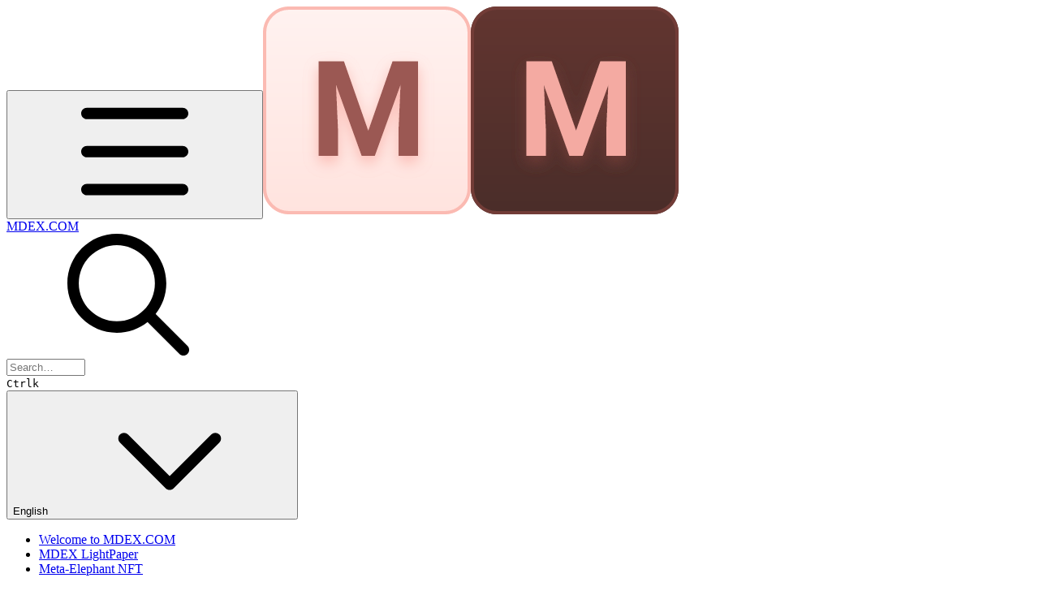

--- FILE ---
content_type: text/html; charset=utf-8
request_url: https://mdexdoc.gitbook.io/doc/activity/get-ready-for-the-usd30-000-thanksgivings-of-mdex-20-discount-for-mdx-eth-and-btc-trading-experienc?fallback=true
body_size: 41494
content:
<!DOCTYPE html><html lang="en" class="rounded-corners theme-clean no-tint sidebar-default sidebar-list-default links-default depth-subtle __variable_a943d0 __variable_4d8f45 __variable_c51893 font-Roboto"><head><meta charSet="utf-8"/><link rel="preconnect" href="https://static-2c.gitbook.com" crossorigin=""/><link rel="preconnect" href="https://api.gitbook.com/cache/"/><link rel="preconnect" href="https://ka-p.fontawesome.com/releases/v6.6.0/"/><link rel="preconnect" href="https://static-2c.gitbook.com"/><meta name="viewport" content="width=device-width, initial-scale=1, maximum-scale=1"/><link rel="preload" href="/doc/~gitbook/icon?size=large&amp;theme=light" as="image" fetchPriority="high"/><link rel="preload" href="/doc/~gitbook/icon?size=large&amp;theme=dark" as="image" fetchPriority="high"/><link rel="stylesheet" href="https://static-2c.gitbook.com/_next/static/css/50cd4057f2bb6ec3.css" data-precedence="next"/><link rel="stylesheet" href="https://static-2c.gitbook.com/_next/static/css/8ff4fe51b97ee379.css" data-precedence="next"/><link rel="stylesheet" href="https://static-2c.gitbook.com/_next/static/css/06bd1f5bc9cd60c7.css" data-precedence="next"/><link rel="stylesheet" href="https://static-2c.gitbook.com/_next/static/css/7ebb61be21b17617.css" data-precedence="next"/><link rel="stylesheet" href="https://static-2c.gitbook.com/_next/static/css/ee4f98b86ee372bc.css" data-precedence="next"/><link rel="stylesheet" href="https://static-2c.gitbook.com/_next/static/css/274ceba6bb6b634e.css" data-precedence="next"/><link rel="stylesheet" href="https://static-2c.gitbook.com/_next/static/css/6f9c76ee4cbe9884.css" data-precedence="next"/><link rel="stylesheet" href="https://static-2c.gitbook.com/_next/static/css/90c2fc9ebe34971f.css" data-precedence="next"/><link rel="stylesheet" href="https://static-2c.gitbook.com/_next/static/css/2d3c91cad1628def.css" data-precedence="next"/><link rel="stylesheet" href="https://static-2c.gitbook.com/_next/static/css/8c7837bed22017b9.css" data-precedence="next"/><link rel="preload" as="script" fetchPriority="low" href="https://static-2c.gitbook.com/_next/static/chunks/webpack-3fe792cbecf3eac3.js"/><script src="https://static-2c.gitbook.com/_next/static/chunks/87c73c54-3c195070c5cbb22b.js" async=""></script><script src="https://static-2c.gitbook.com/_next/static/chunks/1902-3c9af5e38470b7ba.js" async=""></script><script src="https://static-2c.gitbook.com/_next/static/chunks/main-app-a0ac55901a15e772.js" async=""></script><script src="https://static-2c.gitbook.com/_next/static/chunks/app/global-error-99197ad4868e95f4.js" async=""></script><script src="https://static-2c.gitbook.com/_next/static/chunks/f5718501-c6af0e62dcdf3026.js" async=""></script><script src="https://static-2c.gitbook.com/_next/static/chunks/9071f66d-390fafe3303b2acb.js" async=""></script><script src="https://static-2c.gitbook.com/_next/static/chunks/726-64ad3667e743ea6a.js" async=""></script><script src="https://static-2c.gitbook.com/_next/static/chunks/2821-f03dc6817288d860.js" async=""></script><script src="https://static-2c.gitbook.com/_next/static/chunks/5299-80e13e65893e714c.js" async=""></script><script src="https://static-2c.gitbook.com/_next/static/chunks/1269-34909c2c5d07a7c2.js" async=""></script><script src="https://static-2c.gitbook.com/_next/static/chunks/5715-5218436e383a25e7.js" async=""></script><script src="https://static-2c.gitbook.com/_next/static/chunks/7762-a71bb5661fb4f961.js" async=""></script><script src="https://static-2c.gitbook.com/_next/static/chunks/2324-b4f918a7b7dc1328.js" async=""></script><script src="https://static-2c.gitbook.com/_next/static/chunks/app/sites/static/%5Bmode%5D/%5BsiteURL%5D/%5BsiteData%5D/(content)/%5BpagePath%5D/page-9bc63dfbe6e219d3.js" async=""></script><script src="https://static-2c.gitbook.com/_next/static/chunks/1537-6e7495cf9bf2f04e.js" async=""></script><script src="https://static-2c.gitbook.com/_next/static/chunks/2088-ec901a2fa17d3dbb.js" async=""></script><script src="https://static-2c.gitbook.com/_next/static/chunks/8514-4c1e119771b9b1d0.js" async=""></script><script src="https://static-2c.gitbook.com/_next/static/chunks/app/sites/static/%5Bmode%5D/%5BsiteURL%5D/%5BsiteData%5D/(content)/layout-8370515e2c2ee24f.js" async=""></script><meta name="next-size-adjust" content=""/><meta name="color-scheme" content="light"/><title>Get ready for the $30,000 Thanksgivings of MDEX！ 20% discount for MDX, ETH and BTC trading Experienc | MDEX.COM</title><meta name="generator" content="GitBook (4690e20)"/><meta name="robots" content="index, follow"/><link rel="canonical" href="https://mdexdoc.gitbook.io/doc/activity/get-ready-for-the-usd30-000-thanksgivings-of-mdex-20-discount-for-mdx-eth-and-btc-trading-experienc"/><link rel="alternate" type="text/markdown" href="https://mdexdoc.gitbook.io/doc/activity/get-ready-for-the-usd30-000-thanksgivings-of-mdex-20-discount-for-mdx-eth-and-btc-trading-experienc.md"/><link rel="alternate" type="application/rss+xml" title="RSS Feed" href="https://mdexdoc.gitbook.io/doc/activity/get-ready-for-the-usd30-000-thanksgivings-of-mdex-20-discount-for-mdx-eth-and-btc-trading-experienc/rss.xml"/><meta name="mobile-web-app-capable" content="yes"/><meta name="apple-mobile-web-app-title" content="MDEX.COM"/><meta name="apple-mobile-web-app-status-bar-style" content="default"/><meta property="og:title" content="Get ready for the $30,000 Thanksgivings of MDEX！ 20% discount for MDX, ETH and BTC trading Experienc | MDEX.COM"/><meta property="og:image" content="https://mdexdoc.gitbook.io/doc/~gitbook/ogimage/e45m2P9shOm00lMbu6ZA"/><meta name="twitter:card" content="summary_large_image"/><meta name="twitter:title" content="Get ready for the $30,000 Thanksgivings of MDEX！ 20% discount for MDX, ETH and BTC trading Experienc | MDEX.COM"/><meta name="twitter:image" content="https://mdexdoc.gitbook.io/doc/~gitbook/ogimage/e45m2P9shOm00lMbu6ZA"/><link rel="icon" href="https://mdexdoc.gitbook.io/doc/~gitbook/icon?size=small&amp;theme=light" type="image/png" media="(prefers-color-scheme: light)"/><link rel="icon" href="https://mdexdoc.gitbook.io/doc/~gitbook/icon?size=small&amp;theme=dark" type="image/png" media="(prefers-color-scheme: dark)"/><link rel="apple-touch-icon" href="https://mdexdoc.gitbook.io/doc/~gitbook/icon?size=medium&amp;theme=light&amp;border=false" type="image/png" media="(prefers-color-scheme: light)"/><link rel="apple-touch-icon" href="https://mdexdoc.gitbook.io/doc/~gitbook/icon?size=medium&amp;theme=dark&amp;border=false" type="image/png" media="(prefers-color-scheme: dark)"/><style>
                    :root {
                        --primary-1: 255 255 255; --contrast-primary-1: 29 29 29;
--primary-2: 255 247 246; --contrast-primary-2: 29 29 29;
--primary-3: 255 242 240; --contrast-primary-3: 29 29 29;
--primary-4: 255 234 231; --contrast-primary-4: 29 29 29;
--primary-5: 255 227 222; --contrast-primary-5: 29 29 29;
--primary-6: 255 216 210; --contrast-primary-6: 29 29 29;
--primary-7: 255 201 194; --contrast-primary-7: 29 29 29;
--primary-8: 251 186 178; --contrast-primary-8: 29 29 29;
--primary-9: 255 70 66; --contrast-primary-9: 255 255 255;
--primary-10: 222 29 37; --contrast-primary-10: 255 255 255;
--primary-11: 155 89 82; --contrast-primary-11: 255 255 255;
--primary-12: 39 25 23; --contrast-primary-12: 255 255 255;
--primary-original: 255 70 66; --contrast-primary-original: 255 255 255;
                        --tint-1: 255 255 255; --contrast-tint-1: 29 29 29;
--tint-2: 251 249 249; --contrast-tint-2: 29 29 29;
--tint-3: 250 246 246; --contrast-tint-3: 29 29 29;
--tint-4: 247 241 240; --contrast-tint-4: 29 29 29;
--tint-5: 243 235 234; --contrast-tint-5: 29 29 29;
--tint-6: 237 227 226; --contrast-tint-6: 29 29 29;
--tint-7: 226 214 212; --contrast-tint-7: 29 29 29;
--tint-8: 215 201 199; --contrast-tint-8: 29 29 29;
--tint-9: 158 123 119; --contrast-tint-9: 255 255 255;
--tint-10: 146 112 107; --contrast-tint-10: 255 255 255;
--tint-11: 120 107 105; --contrast-tint-11: 255 255 255;
--tint-12: 31 28 28; --contrast-tint-12: 255 255 255;
--tint-original: 120 120 120; --contrast-tint-original: 255 255 255;
                        --neutral-1: 255 255 255; --contrast-neutral-1: 29 29 29;
--neutral-2: 250 250 250; --contrast-neutral-2: 29 29 29;
--neutral-3: 247 247 247; --contrast-neutral-3: 29 29 29;
--neutral-4: 242 242 242; --contrast-neutral-4: 29 29 29;
--neutral-5: 237 237 237; --contrast-neutral-5: 29 29 29;
--neutral-6: 229 229 229; --contrast-neutral-6: 29 29 29;
--neutral-7: 217 217 217; --contrast-neutral-7: 29 29 29;
--neutral-8: 204 204 204; --contrast-neutral-8: 29 29 29;
--neutral-9: 120 120 120; --contrast-neutral-9: 255 255 255;
--neutral-10: 121 121 121; --contrast-neutral-10: 255 255 255;
--neutral-11: 110 110 110; --contrast-neutral-11: 255 255 255;
--neutral-12: 29 29 29; --contrast-neutral-12: 255 255 255;
--neutral-original: 120 120 120; --contrast-neutral-original: 255 255 255;

                        --header-background: 255 70 66;
                        --header-link: 255 255 255;

                        --info-1: 255 255 255; --contrast-info-1: 29 29 29;
--info-2: 250 250 250; --contrast-info-2: 29 29 29;
--info-3: 247 247 247; --contrast-info-3: 29 29 29;
--info-4: 242 242 242; --contrast-info-4: 29 29 29;
--info-5: 237 237 237; --contrast-info-5: 29 29 29;
--info-6: 229 229 229; --contrast-info-6: 29 29 29;
--info-7: 217 217 217; --contrast-info-7: 29 29 29;
--info-8: 204 204 204; --contrast-info-8: 29 29 29;
--info-9: 120 120 120; --contrast-info-9: 255 255 255;
--info-10: 121 121 121; --contrast-info-10: 255 255 255;
--info-11: 110 110 110; --contrast-info-11: 255 255 255;
--info-12: 29 29 29; --contrast-info-12: 255 255 255;
--info-original: 120 120 120; --contrast-info-original: 255 255 255;
                        --warning-1: 255 255 255; --contrast-warning-1: 29 29 29;
--warning-2: 254 249 244; --contrast-warning-2: 29 29 29;
--warning-3: 255 245 236; --contrast-warning-3: 29 29 29;
--warning-4: 255 239 225; --contrast-warning-4: 29 29 29;
--warning-5: 254 233 214; --contrast-warning-5: 29 29 29;
--warning-6: 250 224 200; --contrast-warning-6: 29 29 29;
--warning-7: 242 211 182; --contrast-warning-7: 29 29 29;
--warning-8: 233 197 164; --contrast-warning-8: 29 29 29;
--warning-9: 254 154 0; --contrast-warning-9: 29 29 29;
--warning-10: 187 92 0; --contrast-warning-10: 255 255 255;
--warning-11: 138 102 66; --contrast-warning-11: 255 255 255;
--warning-12: 35 28 21; --contrast-warning-12: 255 255 255;
--warning-original: 254 154 0; --contrast-warning-original: 29 29 29;
                        --danger-1: 255 255 255; --contrast-danger-1: 29 29 29;
--danger-2: 255 247 246; --contrast-danger-2: 29 29 29;
--danger-3: 255 242 239; --contrast-danger-3: 29 29 29;
--danger-4: 255 234 230; --contrast-danger-4: 29 29 29;
--danger-5: 255 226 221; --contrast-danger-5: 29 29 29;
--danger-6: 255 215 210; --contrast-danger-6: 29 29 29;
--danger-7: 255 200 193; --contrast-danger-7: 29 29 29;
--danger-8: 254 184 177; --contrast-danger-8: 29 29 29;
--danger-9: 251 44 54; --contrast-danger-9: 255 255 255;
--danger-10: 228 0 33; --contrast-danger-10: 255 255 255;
--danger-11: 158 87 81; --contrast-danger-11: 255 255 255;
--danger-12: 39 25 23; --contrast-danger-12: 255 255 255;
--danger-original: 251 44 54; --contrast-danger-original: 255 255 255;
                        --success-1: 255 255 255; --contrast-success-1: 29 29 29;
--success-2: 245 252 246; --contrast-success-2: 29 29 29;
--success-3: 238 252 240; --contrast-success-3: 29 29 29;
--success-4: 229 249 231; --contrast-success-4: 29 29 29;
--success-5: 219 246 222; --contrast-success-5: 29 29 29;
--success-6: 207 240 210; --contrast-success-6: 29 29 29;
--success-7: 190 229 194; --contrast-success-7: 29 29 29;
--success-8: 172 218 177; --contrast-success-8: 29 29 29;
--success-9: 0 201 80; --contrast-success-9: 29 29 29;
--success-10: 0 152 23; --contrast-success-10: 255 255 255;
--success-11: 74 124 82; --contrast-success-11: 255 255 255;
--success-12: 22 32 23; --contrast-success-12: 255 255 255;
--success-original: 0 201 80; --contrast-success-original: 29 29 29;
                    }

                    .dark {
                        --primary-1: 29 29 29; --contrast-primary-1: 255 255 255;
--primary-2: 40 33 32; --contrast-primary-2: 255 255 255;
--primary-3: 54 40 38; --contrast-primary-3: 255 255 255;
--primary-4: 63 41 39; --contrast-primary-4: 255 255 255;
--primary-5: 74 45 41; --contrast-primary-5: 255 255 255;
--primary-6: 83 46 42; --contrast-primary-6: 255 255 255;
--primary-7: 98 53 48; --contrast-primary-7: 255 255 255;
--primary-8: 114 60 55; --contrast-primary-8: 255 255 255;
--primary-9: 255 70 66; --contrast-primary-9: 255 255 255;
--primary-10: 251 66 62; --contrast-primary-10: 255 255 255;
--primary-11: 244 170 162; --contrast-primary-11: 29 29 29;
--primary-12: 255 250 247; --contrast-primary-12: 29 29 29;
--primary-original: 255 70 66; --contrast-primary-original: 255 255 255;
                        --tint-1: 29 29 29; --contrast-tint-1: 255 255 255;
--tint-2: 35 34 34; --contrast-tint-2: 255 255 255;
--tint-3: 45 43 43; --contrast-tint-3: 255 255 255;
--tint-4: 49 47 47; --contrast-tint-4: 255 255 255;
--tint-5: 56 53 52; --contrast-tint-5: 255 255 255;
--tint-6: 60 56 56; --contrast-tint-6: 255 255 255;
--tint-7: 71 66 66; --contrast-tint-7: 255 255 255;
--tint-8: 82 76 76; --contrast-tint-8: 255 255 255;
--tint-9: 146 128 126; --contrast-tint-9: 255 255 255;
--tint-10: 158 139 137; --contrast-tint-10: 255 255 255;
--tint-11: 198 190 189; --contrast-tint-11: 29 29 29;
--tint-12: 255 255 254; --contrast-tint-12: 29 29 29;
--tint-original: 120 120 120; --contrast-tint-original: 255 255 255;
                        --neutral-1: 29 29 29; --contrast-neutral-1: 255 255 255;
--neutral-2: 34 34 34; --contrast-neutral-2: 255 255 255;
--neutral-3: 44 44 44; --contrast-neutral-3: 255 255 255;
--neutral-4: 48 48 48; --contrast-neutral-4: 255 255 255;
--neutral-5: 53 53 53; --contrast-neutral-5: 255 255 255;
--neutral-6: 57 57 57; --contrast-neutral-6: 255 255 255;
--neutral-7: 67 67 67; --contrast-neutral-7: 255 255 255;
--neutral-8: 78 78 78; --contrast-neutral-8: 255 255 255;
--neutral-9: 120 120 120; --contrast-neutral-9: 255 255 255;
--neutral-10: 144 144 144; --contrast-neutral-10: 255 255 255;
--neutral-11: 192 192 192; --contrast-neutral-11: 29 29 29;
--neutral-12: 255 255 255; --contrast-neutral-12: 29 29 29;
--neutral-original: 120 120 120; --contrast-neutral-original: 255 255 255;

                        --header-background: 255 70 66;
                        --header-link: 255 255 255;

                        --info-1: 29 29 29; --contrast-info-1: 255 255 255;
--info-2: 34 34 34; --contrast-info-2: 255 255 255;
--info-3: 44 44 44; --contrast-info-3: 255 255 255;
--info-4: 48 48 48; --contrast-info-4: 255 255 255;
--info-5: 53 53 53; --contrast-info-5: 255 255 255;
--info-6: 57 57 57; --contrast-info-6: 255 255 255;
--info-7: 67 67 67; --contrast-info-7: 255 255 255;
--info-8: 78 78 78; --contrast-info-8: 255 255 255;
--info-9: 120 120 120; --contrast-info-9: 255 255 255;
--info-10: 144 144 144; --contrast-info-10: 255 255 255;
--info-11: 192 192 192; --contrast-info-11: 29 29 29;
--info-12: 255 255 255; --contrast-info-12: 29 29 29;
--info-original: 120 120 120; --contrast-info-original: 255 255 255;
                        --warning-1: 29 29 29; --contrast-warning-1: 255 255 255;
--warning-2: 38 34 30; --contrast-warning-2: 255 255 255;
--warning-3: 50 42 35; --contrast-warning-3: 255 255 255;
--warning-4: 57 45 34; --contrast-warning-4: 255 255 255;
--warning-5: 66 50 34; --contrast-warning-5: 255 255 255;
--warning-6: 73 53 33; --contrast-warning-6: 255 255 255;
--warning-7: 87 62 37; --contrast-warning-7: 255 255 255;
--warning-8: 101 71 41; --contrast-warning-8: 255 255 255;
--warning-9: 254 154 0; --contrast-warning-9: 29 29 29;
--warning-10: 213 116 0; --contrast-warning-10: 255 255 255;
--warning-11: 224 184 145; --contrast-warning-11: 29 29 29;
--warning-12: 255 253 243; --contrast-warning-12: 29 29 29;
--warning-original: 254 154 0; --contrast-warning-original: 29 29 29;
                        --danger-1: 29 29 29; --contrast-danger-1: 255 255 255;
--danger-2: 40 32 32; --contrast-danger-2: 255 255 255;
--danger-3: 55 39 38; --contrast-danger-3: 255 255 255;
--danger-4: 64 41 38; --contrast-danger-4: 255 255 255;
--danger-5: 75 44 41; --contrast-danger-5: 255 255 255;
--danger-6: 84 45 41; --contrast-danger-6: 255 255 255;
--danger-7: 100 51 48; --contrast-danger-7: 255 255 255;
--danger-8: 117 58 54; --contrast-danger-8: 255 255 255;
--danger-9: 251 44 54; --contrast-danger-9: 255 255 255;
--danger-10: 255 52 59; --contrast-danger-10: 255 255 255;
--danger-11: 248 168 161; --contrast-danger-11: 29 29 29;
--danger-12: 255 249 247; --contrast-danger-12: 29 29 29;
--danger-original: 251 44 54; --contrast-danger-original: 255 255 255;
                        --success-1: 29 29 29; --contrast-success-1: 255 255 255;
--success-2: 31 36 32; --contrast-success-2: 255 255 255;
--success-3: 37 47 38; --contrast-success-3: 255 255 255;
--success-4: 37 52 39; --contrast-success-4: 255 255 255;
--success-5: 38 60 41; --contrast-success-5: 255 255 255;
--success-6: 38 65 41; --contrast-success-6: 255 255 255;
--success-7: 42 77 48; --contrast-success-7: 255 255 255;
--success-8: 47 89 54; --contrast-success-8: 255 255 255;
--success-9: 0 201 80; --contrast-success-9: 29 29 29;
--success-10: 0 176 54; --contrast-success-10: 255 255 255;
--success-11: 155 208 161; --contrast-success-11: 29 29 29;
--success-12: 246 255 247; --contrast-success-12: 29 29 29;
--success-original: 0 201 80; --contrast-success-original: 29 29 29;
                    }
                </style><script src="https://static-2c.gitbook.com/_next/static/chunks/polyfills-42372ed130431b0a.js" noModule=""></script></head><body class="site-background"><div hidden=""><!--$--><!--/$--></div><script>((a2, b4, c4, d3, e3, f3, g4, h4) => {
          let i4 = document.documentElement, j3 = ["light", "dark"];
          function k4(b5) {
            var c5;
            (Array.isArray(a2) ? a2 : [a2]).forEach((a3) => {
              let c6 = a3 === "class", d4 = c6 && f3 ? e3.map((a4) => f3[a4] || a4) : e3;
              c6 ? (i4.classList.remove(...d4), i4.classList.add(f3 && f3[b5] ? f3[b5] : b5)) : i4.setAttribute(a3, b5);
            }), c5 = b5, h4 && j3.includes(c5) && (i4.style.colorScheme = c5);
          }
          if (d3) k4(d3);
          else try {
            let a3 = localStorage.getItem(b4) || c4, d4 = g4 && a3 === "system" ? window.matchMedia("(prefers-color-scheme: dark)").matches ? "dark" : "light" : a3;
            k4(d4);
          } catch {
          }
        })("class","theme","system","light",["light","dark"],null,true,true)</script><header id="site-header" class="flex flex-col h-[64px] sticky top-0 z-30 w-full flex-none shadow-[0px_1px_0px] shadow-tint-12/2 bg-tint-base/9 theme-muted:bg-tint-subtle/9 [html.sidebar-filled.theme-bold.tint_&amp;]:bg-tint-subtle/9 theme-gradient:bg-gradient-primary theme-gradient-tint:bg-gradient-tint contrast-more:bg-tint-base text-sm backdrop-blur-lg"><div class="theme-bold:bg-header-background theme-bold:shadow-[0px_1px_0px] theme-bold:shadow-tint-12/2"><div class="transition-all duration-300 lg:chat-open:pr-80 xl:chat-open:pr-96"><div class="gap-4 lg:gap-6 flex items-center justify-between w-full py-3 min-h-16 sm:h-16 px-4 sm:px-6 md:px-8 max-w-screen-2xl mx-auto transition-[max-width] duration-300 @container/header"><div class="flex max-w-full min-w-0 shrink items-center justify-start gap-2 lg:gap-4"><button type="button" class="button group/button inline-flex items-center gap-2 rounded-md straight-corners:rounded-none circular-corners:rounded-3xl border-tint hover:border-tint-hover disabled:border-tint depth-subtle:shadow-xs hover:depth-subtle:shadow-md focus-visible:depth-subtle:shadow-md active:depth-subtle:shadow-xs dark:shadow-tint-1 contrast-more:border-tint-12 contrast-more:hover:border-2 contrast-more:hover:border-tint-12 hover:depth-subtle:-translate-y-px focus-visible:depth-subtle:-translate-y-px data-[state=open]:depth-subtle:-translate-y-px active:depth-subtle:translate-y-0 transition-all grow-0 shrink-0 truncate max-w-full disabled:cursor-not-allowed disabled:translate-y-0! disabled:shadow-none! bg-transparent border-0 contrast-more:border shadow-none! translate-y-0! hover:text-tint-strong focus-visible:bg-tint-hover focus-visible:text-tint-strong data-[state=open]:bg-tint-hover data-[state=open]:text-tint-strong contrast-more:bg-tint-subtle disabled:text-tint/8 disabled:bg-transparent text-base font-semibold px-2 py-2 -ml-2 text-tint-strong theme-bold:text-header-link hover:bg-tint-hover hover:theme-bold:bg-header-link/3 lg:hidden" aria-label="Open table of contents" aria-pressed="false" data-active="false" data-state="closed"><svg style="mask-image:url(https://ka-p.fontawesome.com/releases/v6.6.0/svgs/regular/bars.svg?v=2&amp;token=a463935e93);-webkit-mask-image:url(https://ka-p.fontawesome.com/releases/v6.6.0/svgs/regular/bars.svg?v=2&amp;token=a463935e93);mask-repeat:no-repeat;-webkit-mask-repeat:no-repeat;mask-position:center;-webkit-mask-position:center" class="gb-icon button-leading-icon size-[1em] shrink-0"></svg></button><a class="group/headerlogo min-w-0 shrink flex items-center" href="/doc"><img alt="" fetchPriority="high" data-visual-test="blackout" class="block dark:hidden object-contain size-8" src="/doc/~gitbook/icon?size=large&amp;theme=light" width="256" height="256"/><img alt="" loading="lazy" fetchPriority="high" data-visual-test="blackout" class="hidden dark:block object-contain size-8" src="/doc/~gitbook/icon?size=large&amp;theme=dark" width="256" height="256"/><div class="text-pretty line-clamp-2 tracking-tight max-w-[18ch] lg:max-w-[24ch] font-semibold ms-3 text-base/tight lg:text-lg/tight text-tint-strong theme-bold:text-header-link">MDEX.COM</div></a></div><div class="flex grow-0 shrink-0 @2xl:basis-56 justify-self-end items-center gap-2 transition-[margin] duration-300 order-last"><div class="relative flex size-9 grow"><div class="button group/button inline-flex items-center gap-2 rounded-md straight-corners:rounded-none circular-corners:rounded-3xl border border-tint hover:border-tint-hover disabled:border-tint depth-subtle:shadow-xs hover:depth-subtle:shadow-md focus-visible:depth-subtle:shadow-md active:depth-subtle:shadow-xs shadow-tint/6 dark:shadow-tint-1 contrast-more:border-tint-12 contrast-more:hover:border-2 contrast-more:hover:border-tint-12 hover:depth-subtle:-translate-y-px focus-visible:depth-subtle:-translate-y-px data-[state=open]:depth-subtle:-translate-y-px active:depth-subtle:translate-y-0 transition-all truncate disabled:cursor-not-allowed disabled:translate-y-0! disabled:shadow-none! bg-tint-base text-tint hover:theme-clean:bg-tint-subtle theme-bold:bg-header-link/2 theme-bold:text-header-link theme-bold:shadow-none! hover:theme-bold:bg-header-link/3 hover:theme-bold:text-header-link hover:theme-bold:shadow-none hover:theme-bold:border-header-link/5 contrast-more:theme-bold:bg-header-background contrast-more:theme-bold:text-header-link contrast-more:theme-bold:border-header-link contrast-more:hover:theme-bold:border-header-link text-sm py-1.5 @2xl:circular-corners:px-4 has-[input:focus]:-translate-y-px h-9 @2xl:cursor-text cursor-pointer px-2.5 has-[input:focus]:bg-tint-base has-[input:focus]:depth-subtle:shadow-lg has-[input:focus]:depth-subtle:shadow-primary-subtle has-[input:focus-visible]:ring-2 has-[input:focus-visible]:ring-primary-hover theme-bold:border-header-link/3 has-[input:focus-visible]:theme-bold:border-header-link/5 has-[input:focus-visible]:theme-bold:bg-header-link/3 has-[input:focus-visible]:theme-bold:ring-header-link/5 theme-bold:before:absolute theme-bold:before:inset-0 theme-bold:before:bg-header-background/7 theme-bold:before:backdrop-blur-xl @max-2xl:absolute relative @max-2xl:right-0 z-30 max-w-none shrink grow justify-start @max-2xl:w-[38px]"><svg style="mask-image:url(https://ka-p.fontawesome.com/releases/v6.6.0/svgs/regular/magnifying-glass.svg?v=2&amp;token=a463935e93);-webkit-mask-image:url(https://ka-p.fontawesome.com/releases/v6.6.0/svgs/regular/magnifying-glass.svg?v=2&amp;token=a463935e93);mask-repeat:no-repeat;-webkit-mask-repeat:no-repeat;mask-position:center;-webkit-mask-position:center" class="gb-icon size-4 shrink-0 animate-scale-in"></svg><div class="sr-only" aria-live="assertive" role="alert" aria-relevant="all"></div><input aria-controls="search-results-_R_98qiv5ubsnpfivb_" type="text" aria-haspopup="listbox" aria-expanded="false" data-state="closed" placeholder="Search…" maxLength="512" size="10" data-testid="search-input" class="peer z-10 min-w-0 grow bg-transparent py-0.5 text-tint-strong theme-bold:text-header-link outline-hidden transition-[width] duration-300 contain-paint placeholder:text-tint theme-bold:placeholder:text-current theme-bold:placeholder:opacity-7 @max-2xl:opacity-0" role="combobox" autoComplete="off" aria-autocomplete="list" value=""/><div aria-busy="true" class="shortcut hidden justify-end gap-0.5 whitespace-nowrap text-tint text-xs [font-feature-settings:&quot;calt&quot;,&quot;case&quot;] contrast-more:text-tint-strong md:flex opacity-0"><kbd class="flex h-5 min-w-5 items-center justify-center rounded-md border border-tint-subtle px-1 text-xs last:-mr-1 theme-bold:border-header-link/5 theme-bold:bg-header-background theme-bold:text-header-link">Ctrl</kbd><kbd class="flex h-5 min-w-5 items-center justify-center rounded-md border border-tint-subtle px-1 uppercase last:-mr-1 theme-bold:border-header-link/5 theme-bold:bg-header-background theme-bold:text-header-link">k</kbd></div></div></div></div></div></div></div></header><div class="pointer-events-none fixed inset-x-0 top-0 z-50 h-0.5 overflow-hidden hidden animate-fade-out-slow"><div class="h-full w-full origin-left animate-crawl bg-primary-solid theme-bold:bg-header-link"></div></div><div class="motion-safe:transition-all motion-safe:duration-300 lg:chat-open:mr-80 xl:chat-open:mr-96"><div class="flex flex-col lg:flex-row lg:justify-center px-4 sm:px-6 md:px-8 max-w-screen-2xl mx-auto site-width-wide:max-w-screen-4xl hydrated:transition-[max-width] duration-300"><aside data-testid="table-of-contents" id="table-of-contents" class="group text-sm grow-0 shrink-0 basis-full lg:basis-72 lg:page-no-toc:basis-56 relative z-1 lg:sticky lg:mr-12 lg:top-0 lg:h-screen lg:announcement:h-[calc(100vh-4.25rem)] lg:site-header:top-16 lg:site-header:h-[calc(100vh-4rem)] lg:announcement:site-header:h-[calc(100vh-4rem-4.25rem)] lg:site-header-sections:top-27 lg:site-header-sections:h-[calc(100vh-6.75rem)] lg:site-header-sections:announcement:h-[calc(100vh-6.75rem-4.25rem)] lg:[html[style*=&quot;--toc-top-offset&quot;]_&amp;]:top-(--toc-top-offset)! lg:[html[style*=&quot;--toc-height&quot;]_&amp;]:h-(--toc-height)! lg:page-no-toc:[html[style*=&quot;--outline-top-offset&quot;]_&amp;]:top-(--outline-top-offset)! lg:page-no-toc:[html[style*=&quot;--outline-height&quot;]_&amp;]:top-(--outline-height)! pt-4 pb-4 lg:sidebar-filled:pr-6 lg:page-no-toc:pr-0 hidden navigation-open:flex! lg:flex lg:page-no-toc:hidden xl:page-no-toc:flex lg:site-header-none:page-no-toc:flex flex-col gap-4 navigation-open:border-b border-tint-subtle"><div class="lg:-ms-5 relative flex grow flex-col overflow-hidden border-tint-subtle sidebar-filled:bg-tint-subtle theme-muted:bg-tint-subtle [html.sidebar-filled.theme-muted_&amp;]:bg-tint-base [html.sidebar-filled.theme-bold.tint_&amp;]:bg-tint-base [html.sidebar-filled.theme-gradient_&amp;]:border page-no-toc:bg-transparent! page-no-toc:border-none! sidebar-filled:rounded-xl straight-corners:rounded-none page-has-toc:[html.sidebar-filled.circular-corners_&amp;]:rounded-3xl"><div class="my-4 flex flex-col space-y-4 px-5 empty:hidden"><button type="button" class="button group/button inline-flex items-center gap-2 rounded-md straight-corners:rounded-none circular-corners:rounded-3xl border border-tint hover:border-tint-hover disabled:border-tint depth-subtle:shadow-xs hover:depth-subtle:shadow-md focus-visible:depth-subtle:shadow-md active:depth-subtle:shadow-xs shadow-tint/6 dark:shadow-tint-1 contrast-more:border-tint-12 contrast-more:hover:border-2 contrast-more:hover:border-tint-12 hover:depth-subtle:-translate-y-px focus-visible:depth-subtle:-translate-y-px data-[state=open]:depth-subtle:-translate-y-px active:depth-subtle:translate-y-0 transition-all grow-0 shrink-0 truncate max-w-full disabled:cursor-not-allowed disabled:translate-y-0! disabled:shadow-none! depth-flat:bg-transparent text-tint hover:bg-tint-hover hover:depth-flat:bg-tint-hover hover:text-tint contrast-more:bg-tint-subtle disabled:bg-transparent disabled:text-tint/8 text-sm group/dropdown bg-tint-base w-full px-3 py-2" data-testid="space-dropdown-button" id="radix-_R_r5kqiv5ubsnpfivb_" aria-haspopup="menu" aria-expanded="false" data-state="closed"><span class="button-content truncate"><span class="button-content">English</span></span><span class="button-trailing-icon ms-auto"><svg style="mask-image:url(https://ka-p.fontawesome.com/releases/v6.6.0/svgs/regular/chevron-down.svg?v=2&amp;token=a463935e93);-webkit-mask-image:url(https://ka-p.fontawesome.com/releases/v6.6.0/svgs/regular/chevron-down.svg?v=2&amp;token=a463935e93);mask-repeat:no-repeat;-webkit-mask-repeat:no-repeat;mask-position:center;-webkit-mask-position:center" class="gb-icon shrink-0 opacity-6 size-3 transition-all group-hover/dropdown:opacity-11 group-data-[state=open]/dropdown:opacity-11 group-data-[state=open]/dropdown:rotate-180"></svg></span></button></div><div data-testid="toc-scroll-container" class="flex grow flex-col p-2 pt-4 lg:pb-20 hide-scrollbar overflow-y-auto"><ul class="flex flex-col gap-y-0.5 page-no-toc:hidden border-tint-subtle sidebar-list-line:border-l"><li class="flex flex-col"><a class="group/toclink toclink relative transition-colors flex flex-row justify-between circular-corners:rounded-2xl rounded-md straight-corners:rounded-none p-1.5 pl-3 text-balance font-normal text-sm text-tint-strong/7 hover:bg-tint-hover hover:text-tint-strong contrast-more:text-tint-strong contrast-more:hover:text-tint-strong contrast-more:hover:ring-1 contrast-more:hover:ring-tint-12 before:contents[] before:-left-px before:absolute before:inset-y-0 sidebar-list-line:rounded-l-none! sidebar-list-line:before:w-px [&amp;+div_a]:sidebar-list-default:rounded-l-none [&amp;+div_a]:pl-5 [&amp;+div_a]:sidebar-list-default:before:w-px" href="/doc">Welcome to MDEX.COM</a></li><li class="flex flex-col"><a class="group/toclink toclink relative transition-colors flex flex-row justify-between circular-corners:rounded-2xl rounded-md straight-corners:rounded-none p-1.5 pl-3 text-balance font-normal text-sm text-tint-strong/7 hover:bg-tint-hover hover:text-tint-strong contrast-more:text-tint-strong contrast-more:hover:text-tint-strong contrast-more:hover:ring-1 contrast-more:hover:ring-tint-12 before:contents[] before:-left-px before:absolute before:inset-y-0 sidebar-list-line:rounded-l-none! sidebar-list-line:before:w-px [&amp;+div_a]:sidebar-list-default:rounded-l-none [&amp;+div_a]:pl-5 [&amp;+div_a]:sidebar-list-default:before:w-px" href="/doc/mdex-lightpaper">MDEX LightPaper</a></li><li class="flex flex-col"><a class="group/toclink toclink relative transition-colors flex flex-row justify-between circular-corners:rounded-2xl rounded-md straight-corners:rounded-none p-1.5 pl-3 text-balance font-normal text-sm text-tint-strong/7 hover:bg-tint-hover hover:text-tint-strong contrast-more:text-tint-strong contrast-more:hover:text-tint-strong contrast-more:hover:ring-1 contrast-more:hover:ring-tint-12 before:contents[] before:-left-px before:absolute before:inset-y-0 sidebar-list-line:rounded-l-none! sidebar-list-line:before:w-px [&amp;+div_a]:sidebar-list-default:rounded-l-none [&amp;+div_a]:pl-5 [&amp;+div_a]:sidebar-list-default:before:w-px" href="/doc/meta-elephant-nft">Meta-Elephant NFT</a></li><li class="flex flex-col"><a class="group/toclink toclink relative transition-colors flex flex-row justify-between circular-corners:rounded-2xl rounded-md straight-corners:rounded-none p-1.5 pl-3 text-balance font-normal text-sm text-tint-strong/7 hover:bg-tint-hover hover:text-tint-strong contrast-more:text-tint-strong contrast-more:hover:text-tint-strong contrast-more:hover:ring-1 contrast-more:hover:ring-tint-12 before:contents[] before:-left-px before:absolute before:inset-y-0 sidebar-list-line:rounded-l-none! sidebar-list-line:before:w-px [&amp;+div_a]:sidebar-list-default:rounded-l-none [&amp;+div_a]:pl-5 [&amp;+div_a]:sidebar-list-default:before:w-px" href="/doc/yong-hu-zhi-nan">Guids<span class="group relative rounded-full straight-corners:rounded-xs w-5 h-5 after:grid-area-1-1 after:absolute after:-top-1 after:grid after:-left-1 after:w-7 after:h-7 hover:bg-tint-active hover:text-current"><svg style="mask-image:url(https://ka-p.fontawesome.com/releases/v6.6.0/svgs/regular/chevron-right.svg?v=2&amp;token=a463935e93);-webkit-mask-image:url(https://ka-p.fontawesome.com/releases/v6.6.0/svgs/regular/chevron-right.svg?v=2&amp;token=a463935e93);mask-repeat:no-repeat;-webkit-mask-repeat:no-repeat;mask-position:center;-webkit-mask-position:center" class="gb-icon m-1 grid size-3 shrink-0 text-current opacity-6 transition group-hover:opacity-11 contrast-more:opacity-11 rotate-0"></svg></span></a></li><li class="flex flex-col"><a class="group/toclink toclink relative transition-colors flex flex-row justify-between circular-corners:rounded-2xl rounded-md straight-corners:rounded-none p-1.5 pl-3 text-balance font-normal text-sm text-tint-strong/7 hover:bg-tint-hover hover:text-tint-strong contrast-more:text-tint-strong contrast-more:hover:text-tint-strong contrast-more:hover:ring-1 contrast-more:hover:ring-tint-12 before:contents[] before:-left-px before:absolute before:inset-y-0 sidebar-list-line:rounded-l-none! sidebar-list-line:before:w-px [&amp;+div_a]:sidebar-list-default:rounded-l-none [&amp;+div_a]:pl-5 [&amp;+div_a]:sidebar-list-default:before:w-px" href="/doc/announcement">Announcement<span class="group relative rounded-full straight-corners:rounded-xs w-5 h-5 after:grid-area-1-1 after:absolute after:-top-1 after:grid after:-left-1 after:w-7 after:h-7 hover:bg-tint-active hover:text-current"><svg style="mask-image:url(https://ka-p.fontawesome.com/releases/v6.6.0/svgs/regular/chevron-right.svg?v=2&amp;token=a463935e93);-webkit-mask-image:url(https://ka-p.fontawesome.com/releases/v6.6.0/svgs/regular/chevron-right.svg?v=2&amp;token=a463935e93);mask-repeat:no-repeat;-webkit-mask-repeat:no-repeat;mask-position:center;-webkit-mask-position:center" class="gb-icon m-1 grid size-3 shrink-0 text-current opacity-6 transition group-hover:opacity-11 contrast-more:opacity-11 rotate-0"></svg></span></a></li><li class="flex flex-col"><a class="group/toclink toclink relative transition-colors flex flex-row justify-between circular-corners:rounded-2xl rounded-md straight-corners:rounded-none p-1.5 pl-3 text-balance font-normal text-sm text-tint-strong/7 hover:bg-tint-hover hover:text-tint-strong contrast-more:text-tint-strong contrast-more:hover:text-tint-strong contrast-more:hover:ring-1 contrast-more:hover:ring-tint-12 before:contents[] before:-left-px before:absolute before:inset-y-0 sidebar-list-line:rounded-l-none! sidebar-list-line:before:w-px [&amp;+div_a]:sidebar-list-default:rounded-l-none [&amp;+div_a]:pl-5 [&amp;+div_a]:sidebar-list-default:before:w-px" href="/doc/faq">FAQ</a></li><li class="flex flex-col"><a class="group/toclink toclink relative transition-colors flex flex-row justify-between circular-corners:rounded-2xl rounded-md straight-corners:rounded-none p-1.5 pl-3 text-balance font-normal text-sm text-tint-strong/7 hover:bg-tint-hover hover:text-tint-strong contrast-more:text-tint-strong contrast-more:hover:text-tint-strong contrast-more:hover:ring-1 contrast-more:hover:ring-tint-12 before:contents[] before:-left-px before:absolute before:inset-y-0 sidebar-list-line:rounded-l-none! sidebar-list-line:before:w-px [&amp;+div_a]:sidebar-list-default:rounded-l-none [&amp;+div_a]:pl-5 [&amp;+div_a]:sidebar-list-default:before:w-px" href="/doc/api">API</a></li><li class="flex flex-col"><a class="group/toclink toclink relative transition-colors flex flex-row justify-between circular-corners:rounded-2xl rounded-md straight-corners:rounded-none p-1.5 pl-3 text-balance font-normal text-sm text-tint-strong/7 hover:bg-tint-hover hover:text-tint-strong contrast-more:text-tint-strong contrast-more:hover:text-tint-strong contrast-more:hover:ring-1 contrast-more:hover:ring-tint-12 before:contents[] before:-left-px before:absolute before:inset-y-0 sidebar-list-line:rounded-l-none! sidebar-list-line:before:w-px [&amp;+div_a]:sidebar-list-default:rounded-l-none [&amp;+div_a]:pl-5 [&amp;+div_a]:sidebar-list-default:before:w-px" href="/doc/activity">Activity<span class="group relative rounded-full straight-corners:rounded-xs w-5 h-5 after:grid-area-1-1 after:absolute after:-top-1 after:grid after:-left-1 after:w-7 after:h-7 hover:text-current hover:bg-tint-hover"><svg style="mask-image:url(https://ka-p.fontawesome.com/releases/v6.6.0/svgs/regular/chevron-right.svg?v=2&amp;token=a463935e93);-webkit-mask-image:url(https://ka-p.fontawesome.com/releases/v6.6.0/svgs/regular/chevron-right.svg?v=2&amp;token=a463935e93);mask-repeat:no-repeat;-webkit-mask-repeat:no-repeat;mask-position:center;-webkit-mask-position:center" class="gb-icon m-1 grid size-3 shrink-0 text-current opacity-6 transition group-hover:opacity-11 contrast-more:opacity-11 rotate-90"></svg></span></a><div class="flex flex-col overflow-hidden" style="opacity:0;height:0px"><ul class="flex flex-col gap-y-0.5 ml-5 my-2 border-tint-subtle sidebar-list-default:border-l sidebar-list-line:border-l"><li class="flex flex-col"><a class="group/toclink toclink relative transition-colors flex flex-row justify-between circular-corners:rounded-2xl rounded-md straight-corners:rounded-none p-1.5 pl-3 text-balance font-normal text-sm text-tint-strong/7 hover:bg-tint-hover hover:text-tint-strong contrast-more:text-tint-strong contrast-more:hover:text-tint-strong contrast-more:hover:ring-1 contrast-more:hover:ring-tint-12 before:contents[] before:-left-px before:absolute before:inset-y-0 sidebar-list-line:rounded-l-none! sidebar-list-line:before:w-px [&amp;+div_a]:sidebar-list-default:rounded-l-none [&amp;+div_a]:pl-5 [&amp;+div_a]:sidebar-list-default:before:w-px" href="/doc/activity/share-your-feedback-to-win-usd2-000-in-mdexs-birthday">Share your feedback to win $2,000 in MDEX’s Birthday</a></li><li class="flex flex-col"><a class="group/toclink toclink relative transition-colors flex flex-row justify-between circular-corners:rounded-2xl rounded-md straight-corners:rounded-none p-1.5 pl-3 text-balance font-normal text-sm text-tint-strong/7 hover:bg-tint-hover hover:text-tint-strong contrast-more:text-tint-strong contrast-more:hover:text-tint-strong contrast-more:hover:ring-1 contrast-more:hover:ring-tint-12 before:contents[] before:-left-px before:absolute before:inset-y-0 sidebar-list-line:rounded-l-none! sidebar-list-line:before:w-px [&amp;+div_a]:sidebar-list-default:rounded-l-none [&amp;+div_a]:pl-5 [&amp;+div_a]:sidebar-list-default:before:w-px" href="/doc/activity/the-2022-mdexs-most-outstanding-community-members-selection">The 2022 MDEX’s Most Outstanding Community Members Selection</a></li><li class="flex flex-col"><a class="group/toclink toclink relative transition-colors flex flex-row justify-between circular-corners:rounded-2xl rounded-md straight-corners:rounded-none p-1.5 pl-3 text-balance font-normal text-sm text-tint-strong/7 hover:bg-tint-hover hover:text-tint-strong contrast-more:text-tint-strong contrast-more:hover:text-tint-strong contrast-more:hover:ring-1 contrast-more:hover:ring-tint-12 before:contents[] before:-left-px before:absolute before:inset-y-0 sidebar-list-line:rounded-l-none! sidebar-list-line:before:w-px [&amp;+div_a]:sidebar-list-default:rounded-l-none [&amp;+div_a]:pl-5 [&amp;+div_a]:sidebar-list-default:before:w-px" href="/doc/activity/new-years-bull-market-celebration-predict-price-to-share-10-000-mdx">New Year’s Bull Market Celebration Predict Price to Share 10,000 MDX</a></li><li class="flex flex-col"><a class="group/toclink toclink relative transition-colors flex flex-row justify-between circular-corners:rounded-2xl rounded-md straight-corners:rounded-none p-1.5 pl-3 text-balance font-normal text-sm text-tint-strong/7 hover:bg-tint-hover hover:text-tint-strong contrast-more:text-tint-strong contrast-more:hover:text-tint-strong contrast-more:hover:ring-1 contrast-more:hover:ring-tint-12 before:contents[] before:-left-px before:absolute before:inset-y-0 sidebar-list-line:rounded-l-none! sidebar-list-line:before:w-px [&amp;+div_a]:sidebar-list-default:rounded-l-none [&amp;+div_a]:pl-5 [&amp;+div_a]:sidebar-list-default:before:w-px" href="/doc/activity/usd10-000-rewards-of-airdrop-event-for-perpetual-traders">$10,000 Rewards of Airdrop Event for Perpetual Traders</a></li><li class="flex flex-col"><a class="group/toclink toclink relative transition-colors flex flex-row justify-between circular-corners:rounded-2xl rounded-md straight-corners:rounded-none p-1.5 pl-3 text-balance font-normal text-sm text-tint-strong/7 hover:bg-tint-hover hover:text-tint-strong contrast-more:text-tint-strong contrast-more:hover:text-tint-strong contrast-more:hover:ring-1 contrast-more:hover:ring-tint-12 before:contents[] before:-left-px before:absolute before:inset-y-0 sidebar-list-line:rounded-l-none! sidebar-list-line:before:w-px [&amp;+div_a]:sidebar-list-default:rounded-l-none [&amp;+div_a]:pl-5 [&amp;+div_a]:sidebar-list-default:before:w-px" href="/doc/activity/10-000-mdx-giveaway-on-every-lucky-friday-2nd">10,000 MDX Giveaway on Every Lucky Friday(2nd)</a></li><li class="flex flex-col"><a class="group/toclink toclink relative transition-colors flex flex-row justify-between circular-corners:rounded-2xl rounded-md straight-corners:rounded-none p-1.5 pl-3 text-balance font-normal text-sm text-tint-strong/7 hover:bg-tint-hover hover:text-tint-strong contrast-more:text-tint-strong contrast-more:hover:text-tint-strong contrast-more:hover:ring-1 contrast-more:hover:ring-tint-12 before:contents[] before:-left-px before:absolute before:inset-y-0 sidebar-list-line:rounded-l-none! sidebar-list-line:before:w-px [&amp;+div_a]:sidebar-list-default:rounded-l-none [&amp;+div_a]:pl-5 [&amp;+div_a]:sidebar-list-default:before:w-px" href="/doc/activity/10-000-mdx-giveaway-on-every-lucky-friday">10,000 MDX Giveaway on Every Lucky Friday</a></li><li class="flex flex-col"><a class="group/toclink toclink relative transition-colors flex flex-row justify-between circular-corners:rounded-2xl rounded-md straight-corners:rounded-none p-1.5 pl-3 text-balance font-normal text-sm text-tint-strong/7 hover:bg-tint-hover hover:text-tint-strong contrast-more:text-tint-strong contrast-more:hover:text-tint-strong contrast-more:hover:ring-1 contrast-more:hover:ring-tint-12 before:contents[] before:-left-px before:absolute before:inset-y-0 sidebar-list-line:rounded-l-none! sidebar-list-line:before:w-px [&amp;+div_a]:sidebar-list-default:rounded-l-none [&amp;+div_a]:pl-5 [&amp;+div_a]:sidebar-list-default:before:w-px" href="/doc/activity/celebrating-the-launch-of-won-complete-tasks-and-get-worth-usd40-000-rewards">Celebrating the Launch of WON Complete Tasks &amp; Get Worth $40,000 Rewards</a></li><li class="flex flex-col"><a class="group/toclink toclink relative transition-colors flex flex-row justify-between circular-corners:rounded-2xl rounded-md straight-corners:rounded-none p-1.5 pl-3 text-balance font-normal text-sm text-tint-strong/7 hover:bg-tint-hover hover:text-tint-strong contrast-more:text-tint-strong contrast-more:hover:text-tint-strong contrast-more:hover:ring-1 contrast-more:hover:ring-tint-12 before:contents[] before:-left-px before:absolute before:inset-y-0 sidebar-list-line:rounded-l-none! sidebar-list-line:before:w-px [&amp;+div_a]:sidebar-list-default:rounded-l-none [&amp;+div_a]:pl-5 [&amp;+div_a]:sidebar-list-default:before:w-px" href="/doc/activity/double-campaigns-to-win-2500-plato-rewards-worth-usd20-000+">Double Campaigns to Win 2500 PLATO Rewards (worth $20,000+)</a></li><li class="flex flex-col"><a class="group/toclink toclink relative transition-colors flex flex-row justify-between circular-corners:rounded-2xl rounded-md straight-corners:rounded-none p-1.5 pl-3 text-balance font-normal text-sm text-tint-strong/7 hover:bg-tint-hover hover:text-tint-strong contrast-more:text-tint-strong contrast-more:hover:text-tint-strong contrast-more:hover:ring-1 contrast-more:hover:ring-tint-12 before:contents[] before:-left-px before:absolute before:inset-y-0 sidebar-list-line:rounded-l-none! sidebar-list-line:before:w-px [&amp;+div_a]:sidebar-list-default:rounded-l-none [&amp;+div_a]:pl-5 [&amp;+div_a]:sidebar-list-default:before:w-px" href="/doc/activity/trade-nfts-for-free-visit-openmeta-now-enjoy-limited-time-offer">Trade NFTs for free Visit OpenMeta now Enjoy limited-time offer</a></li><li class="flex flex-col"><a class="group/toclink toclink relative transition-colors flex flex-row justify-between circular-corners:rounded-2xl rounded-md straight-corners:rounded-none p-1.5 pl-3 text-balance font-normal text-sm text-tint-strong/7 hover:bg-tint-hover hover:text-tint-strong contrast-more:text-tint-strong contrast-more:hover:text-tint-strong contrast-more:hover:ring-1 contrast-more:hover:ring-tint-12 before:contents[] before:-left-px before:absolute before:inset-y-0 sidebar-list-line:rounded-l-none! sidebar-list-line:before:w-px [&amp;+div_a]:sidebar-list-default:rounded-l-none [&amp;+div_a]:pl-5 [&amp;+div_a]:sidebar-list-default:before:w-px" href="/doc/activity/win-double-gifts-for-everyone-usd20-000-in-usdsheesha-as-rewards">Win double gifts for everyone $20,000 in $SHEESHA as rewards</a></li><li class="flex flex-col"><a class="group/toclink toclink relative transition-colors flex flex-row justify-between circular-corners:rounded-2xl rounded-md straight-corners:rounded-none p-1.5 pl-3 text-balance font-normal text-sm text-tint-strong/7 hover:bg-tint-hover hover:text-tint-strong contrast-more:text-tint-strong contrast-more:hover:text-tint-strong contrast-more:hover:ring-1 contrast-more:hover:ring-tint-12 before:contents[] before:-left-px before:absolute before:inset-y-0 sidebar-list-line:rounded-l-none! sidebar-list-line:before:w-px [&amp;+div_a]:sidebar-list-default:rounded-l-none [&amp;+div_a]:pl-5 [&amp;+div_a]:sidebar-list-default:before:w-px" href="/doc/activity/design-mascot-for-christmas-and-new-year-welcome-2022-take-away-usd3-000-in-usdmdx">Design mascot for Christmas and New Year Welcome 2022 take away $3,000 in $MDX</a></li><li class="flex flex-col"><a class="group/toclink toclink relative transition-colors flex flex-row justify-between circular-corners:rounded-2xl rounded-md straight-corners:rounded-none p-1.5 pl-3 text-balance font-normal text-sm text-tint-strong/7 hover:bg-tint-hover hover:text-tint-strong contrast-more:text-tint-strong contrast-more:hover:text-tint-strong contrast-more:hover:ring-1 contrast-more:hover:ring-tint-12 before:contents[] before:-left-px before:absolute before:inset-y-0 sidebar-list-line:rounded-l-none! sidebar-list-line:before:w-px [&amp;+div_a]:sidebar-list-default:rounded-l-none [&amp;+div_a]:pl-5 [&amp;+div_a]:sidebar-list-default:before:w-px" href="/doc/activity/win-double-gifts-for-everyone-usd20-000-in-usddep-+-usd2-000-in-mdx">Win double gifts for everyone $20,000 in $DEP + $2,000 in MDX</a></li><li class="flex flex-col"><a class="group/toclink toclink relative transition-colors flex flex-row justify-between circular-corners:rounded-2xl rounded-md straight-corners:rounded-none p-1.5 pl-3 text-balance font-normal text-sm text-tint-strong/7 hover:bg-tint-hover hover:text-tint-strong contrast-more:text-tint-strong contrast-more:hover:text-tint-strong contrast-more:hover:ring-1 contrast-more:hover:ring-tint-12 before:contents[] before:-left-px before:absolute before:inset-y-0 sidebar-list-line:rounded-l-none! sidebar-list-line:before:w-px [&amp;+div_a]:sidebar-list-default:rounded-l-none [&amp;+div_a]:pl-5 [&amp;+div_a]:sidebar-list-default:before:w-px" href="/doc/activity/win-double-gifts-for-everyone-usd30-000-in-usdxtm-as-rewards">Win double gifts for everyone $30,000 in $XTM as rewards</a></li><li class="flex flex-col"><a class="group/toclink toclink relative transition-colors flex flex-row justify-between circular-corners:rounded-2xl rounded-md straight-corners:rounded-none p-1.5 pl-3 text-balance text-sm contrast-more:hover:ring-1 before:contents[] before:-left-px before:absolute before:inset-y-0 sidebar-list-line:rounded-l-none! [&amp;+div_a]:sidebar-list-default:rounded-l-none [&amp;+div_a]:pl-5 [&amp;+div_a]:sidebar-list-default:before:w-px font-semibold sidebar-list-line:before:w-0.5 before:bg-primary-solid text-primary-subtle sidebar-list-pill:bg-primary [html.sidebar-list-pill.theme-muted_&amp;]:bg-primary-hover [html.sidebar-list-pill.theme-bold.tint_&amp;]:bg-primary-hover [html.sidebar-filled.sidebar-list-pill.theme-muted_&amp;]:bg-primary [html.sidebar-filled.sidebar-list-pill.theme-bold.tint_&amp;]:bg-primary hover:bg-primary-hover hover:text-primary hover:before:bg-primary-solid-hover hover:sidebar-list-pill:bg-primary-hover contrast-more:text-primary contrast-more:hover:text-primary-strong contrast-more:bg-primary contrast-more:ring-1 contrast-more:ring-primary contrast-more:hover:ring-primary-hover" aria-current="page" href="/doc/activity/get-ready-for-the-usd30-000-thanksgivings-of-mdex-20-discount-for-mdx-eth-and-btc-trading-experienc">Get ready for the $30,000 Thanksgivings of MDEX！ 20% discount for MDX, ETH and BTC trading Experienc</a></li><li class="flex flex-col"><a class="group/toclink toclink relative transition-colors flex flex-row justify-between circular-corners:rounded-2xl rounded-md straight-corners:rounded-none p-1.5 pl-3 text-balance font-normal text-sm text-tint-strong/7 hover:bg-tint-hover hover:text-tint-strong contrast-more:text-tint-strong contrast-more:hover:text-tint-strong contrast-more:hover:ring-1 contrast-more:hover:ring-tint-12 before:contents[] before:-left-px before:absolute before:inset-y-0 sidebar-list-line:rounded-l-none! sidebar-list-line:before:w-px [&amp;+div_a]:sidebar-list-default:rounded-l-none [&amp;+div_a]:pl-5 [&amp;+div_a]:sidebar-list-default:before:w-px" href="/doc/activity/experience-the-order-book-function-and-share-usd10-000-in-usdmdx-rewards">Experience the order book function and share $10,000 in $MDX rewards!</a></li><li class="flex flex-col"><a class="group/toclink toclink relative transition-colors flex flex-row justify-between circular-corners:rounded-2xl rounded-md straight-corners:rounded-none p-1.5 pl-3 text-balance font-normal text-sm text-tint-strong/7 hover:bg-tint-hover hover:text-tint-strong contrast-more:text-tint-strong contrast-more:hover:text-tint-strong contrast-more:hover:ring-1 contrast-more:hover:ring-tint-12 before:contents[] before:-left-px before:absolute before:inset-y-0 sidebar-list-line:rounded-l-none! sidebar-list-line:before:w-px [&amp;+div_a]:sidebar-list-default:rounded-l-none [&amp;+div_a]:pl-5 [&amp;+div_a]:sidebar-list-default:before:w-px" href="/doc/activity/kalata-trading-competition-starts-win-usd30-000-in-usdkala">KALATA trading competition starts! Win $30,000 in $KALA</a></li><li class="flex flex-col"><a class="group/toclink toclink relative transition-colors flex flex-row justify-between circular-corners:rounded-2xl rounded-md straight-corners:rounded-none p-1.5 pl-3 text-balance font-normal text-sm text-tint-strong/7 hover:bg-tint-hover hover:text-tint-strong contrast-more:text-tint-strong contrast-more:hover:text-tint-strong contrast-more:hover:ring-1 contrast-more:hover:ring-tint-12 before:contents[] before:-left-px before:absolute before:inset-y-0 sidebar-list-line:rounded-l-none! sidebar-list-line:before:w-px [&amp;+div_a]:sidebar-list-default:rounded-l-none [&amp;+div_a]:pl-5 [&amp;+div_a]:sidebar-list-default:before:w-px" href="/doc/activity/celebrating-1-million-interactive-users-feedback-insights-to-win-usd3000-in-usdmdx">Celebrating 1 Million Interactive Users, Feedback Insights to Win $3000 in $MDX</a></li><li class="flex flex-col"><a class="group/toclink toclink relative transition-colors flex flex-row justify-between circular-corners:rounded-2xl rounded-md straight-corners:rounded-none p-1.5 pl-3 text-balance font-normal text-sm text-tint-strong/7 hover:bg-tint-hover hover:text-tint-strong contrast-more:text-tint-strong contrast-more:hover:text-tint-strong contrast-more:hover:ring-1 contrast-more:hover:ring-tint-12 before:contents[] before:-left-px before:absolute before:inset-y-0 sidebar-list-line:rounded-l-none! sidebar-list-line:before:w-px [&amp;+div_a]:sidebar-list-default:rounded-l-none [&amp;+div_a]:pl-5 [&amp;+div_a]:sidebar-list-default:before:w-px" href="/doc/activity/mascot-stickers-design-contest-2000-mdx-rewards-waiting-for-you">Mascot Stickers Design Contest     2000 MDX Rewards Waiting For You</a></li><li class="flex flex-col"><a class="group/toclink toclink relative transition-colors flex flex-row justify-between circular-corners:rounded-2xl rounded-md straight-corners:rounded-none p-1.5 pl-3 text-balance font-normal text-sm text-tint-strong/7 hover:bg-tint-hover hover:text-tint-strong contrast-more:text-tint-strong contrast-more:hover:text-tint-strong contrast-more:hover:ring-1 contrast-more:hover:ring-tint-12 before:contents[] before:-left-px before:absolute before:inset-y-0 sidebar-list-line:rounded-l-none! sidebar-list-line:before:w-px [&amp;+div_a]:sidebar-list-default:rounded-l-none [&amp;+div_a]:pl-5 [&amp;+div_a]:sidebar-list-default:before:w-px" href="/doc/activity/mdex-is-launching-its-second-round-of-m-angel-recruitment">MDEX is launching its second round of M-angel recruitment</a></li><li class="flex flex-col"><a class="group/toclink toclink relative transition-colors flex flex-row justify-between circular-corners:rounded-2xl rounded-md straight-corners:rounded-none p-1.5 pl-3 text-balance font-normal text-sm text-tint-strong/7 hover:bg-tint-hover hover:text-tint-strong contrast-more:text-tint-strong contrast-more:hover:text-tint-strong contrast-more:hover:ring-1 contrast-more:hover:ring-tint-12 before:contents[] before:-left-px before:absolute before:inset-y-0 sidebar-list-line:rounded-l-none! sidebar-list-line:before:w-px [&amp;+div_a]:sidebar-list-default:rounded-l-none [&amp;+div_a]:pl-5 [&amp;+div_a]:sidebar-list-default:before:w-px" href="/doc/activity/join-the-first-mdex-video-creation-contest-to-win-15000-mdx-rewards">Join the first MDEX Video Creation Contest to win 4500MDX rewards</a></li><li class="flex flex-col"><a class="group/toclink toclink relative transition-colors flex flex-row justify-between circular-corners:rounded-2xl rounded-md straight-corners:rounded-none p-1.5 pl-3 text-balance font-normal text-sm text-tint-strong/7 hover:bg-tint-hover hover:text-tint-strong contrast-more:text-tint-strong contrast-more:hover:text-tint-strong contrast-more:hover:ring-1 contrast-more:hover:ring-tint-12 before:contents[] before:-left-px before:absolute before:inset-y-0 sidebar-list-line:rounded-l-none! sidebar-list-line:before:w-px [&amp;+div_a]:sidebar-list-default:rounded-l-none [&amp;+div_a]:pl-5 [&amp;+div_a]:sidebar-list-default:before:w-px" href="/doc/activity/rabbit-trading-competition-to-get-usd50-000-in-usdrabbit-rewards">Rabbit Trading Competition to Get $50,000 in $RABBIT Rewards</a></li></ul></div></li><li class="flex flex-col"><a class="group/toclink toclink relative transition-colors flex flex-row justify-between circular-corners:rounded-2xl rounded-md straight-corners:rounded-none p-1.5 pl-3 text-balance font-normal text-sm text-tint-strong/7 hover:bg-tint-hover hover:text-tint-strong contrast-more:text-tint-strong contrast-more:hover:text-tint-strong contrast-more:hover:ring-1 contrast-more:hover:ring-tint-12 before:contents[] before:-left-px before:absolute before:inset-y-0 sidebar-list-line:rounded-l-none! sidebar-list-line:before:w-px [&amp;+div_a]:sidebar-list-default:rounded-l-none [&amp;+div_a]:pl-5 [&amp;+div_a]:sidebar-list-default:before:w-px" href="/doc/lian-xi-wo-men">Contact Us<span class="group relative rounded-full straight-corners:rounded-xs w-5 h-5 after:grid-area-1-1 after:absolute after:-top-1 after:grid after:-left-1 after:w-7 after:h-7 hover:bg-tint-active hover:text-current"><svg style="mask-image:url(https://ka-p.fontawesome.com/releases/v6.6.0/svgs/regular/chevron-right.svg?v=2&amp;token=a463935e93);-webkit-mask-image:url(https://ka-p.fontawesome.com/releases/v6.6.0/svgs/regular/chevron-right.svg?v=2&amp;token=a463935e93);mask-repeat:no-repeat;-webkit-mask-repeat:no-repeat;mask-position:center;-webkit-mask-position:center" class="gb-icon m-1 grid size-3 shrink-0 text-current opacity-6 transition group-hover:opacity-11 contrast-more:opacity-11 rotate-0"></svg></span></a></li><li class="flex flex-col"><a class="group/toclink toclink relative transition-colors flex flex-row justify-between circular-corners:rounded-2xl rounded-md straight-corners:rounded-none p-1.5 pl-3 text-balance font-normal text-sm text-tint-strong/7 hover:bg-tint-hover hover:text-tint-strong contrast-more:text-tint-strong contrast-more:hover:text-tint-strong contrast-more:hover:ring-1 contrast-more:hover:ring-tint-12 before:contents[] before:-left-px before:absolute before:inset-y-0 sidebar-list-line:rounded-l-none! sidebar-list-line:before:w-px [&amp;+div_a]:sidebar-list-default:rounded-l-none [&amp;+div_a]:pl-5 [&amp;+div_a]:sidebar-list-default:before:w-px" href="/doc/general-information">General Information</a></li></ul><div class="relative z-2 lg:absolute left-0 right-2 bottom-0 pointer-events-none sidebar-filled:pl-2 sidebar-filled:pb-2 sidebar-filled:page-no-toc:p-0 bg-tint-base sidebar-filled:bg-tint-subtle theme-muted:bg-tint-subtle [html.sidebar-filled.theme-muted_&amp;]:bg-tint-base [html.sidebar-filled.theme-bold.tint_&amp;]:bg-tint-base rounded-lg straight-corners:rounded-none circular-corners:rounded-2xl before:hidden lg:before:block before:content-[&quot;&quot;] before:absolute before:inset-x-0 before:bottom-full before:h-8 before:bg-linear-to-b before:from-transparent before:to-tint-base sidebar-filled:before:to-tint-subtle theme-muted:before:to-tint-subtle [html.sidebar-filled.theme-muted_&amp;]:before:to-tint-base [html.sidebar-filled.theme-bold.tint_&amp;]:before:to-tint-base page-no-toc:before:to-transparent!"><a class="text-sm font-semibold text-tint flex flex-row items-center px-5 py-4 sidebar-filled:px-3 lg:sidebar-filled:page-no-toc:px-5 rounded-lg straight-corners:rounded-none circular-corners:rounded-2xl hover:bg-tint hover:text-tint-strong ring-2 lg:ring-1 ring-inset ring-tint-subtle transition-colors pointer-events-auto" target="_blank" href="https://www.gitbook.com/?utm_source=content&amp;utm_medium=trademark&amp;utm_campaign=-MZ2IxeCguco8dlwzLo6-1068634537" rel="noopener noreferrer"><svg style="mask-image:url(https://static-2c.gitbook.com/~gitbook/static/icons/svgs/custom-icons/gitbook.svg?v=2);-webkit-mask-image:url(https://static-2c.gitbook.com/~gitbook/static/icons/svgs/custom-icons/gitbook.svg?v=2);mask-repeat:no-repeat;-webkit-mask-repeat:no-repeat;mask-position:center;-webkit-mask-position:center" class="gb-icon size-5 shrink-0"></svg><span class="ml-3">Powered by GitBook</span></a></div></div></div></aside><div class="contents"><div class="contents [--content-scroll-margin:calc(var(--spacing)*16)]"><aside class="group/aside order-last hidden max-w-0 pt-8 pb-4 opacity-0 xl:flex overflow-hidden xl:max-w-56 xl:opacity-11 xl:ml-12 xl:max-3xl:chat-open:hidden xl:max-3xl:chat-open:max-w-0 xl:max-3xl:chat-open:opacity-0 xl:max-3xl:chat-open:ml-0 hydrated:starting:ml-0 hydrated:starting:max-w-0 hydrated:starting:opacity-0 transition-[margin,max-width,opacity,display] duration-300 transition-discrete basis-56 grow-0 shrink-0 break-anywhere text-tint contrast-more:text-tint-strong sticky lg:top-0 lg:max-h-screen lg:site-header:top-16 lg:site-header:max-h-[calc(100vh-4rem)] lg:site-header-sections:top-27 lg:site-header-sections:max-h-[calc(100vh-6.75rem)] lg:[html[style*=&quot;--outline-top-offset&quot;]_&amp;]:top-(--outline-top-offset)! lg:[html[style*=&quot;--outline-height&quot;]_&amp;]:max-h-(--outline-height)! xl:max-2xl:page-api-block:z-10 xl:max-2xl:page-api-block:fixed xl:max-2xl:page-api-block:right-8 xl:max-2xl:page-api-block:w-60 xl:max-2xl:page-api-block:max-w-60 xl:max-2xl:page-api-block:pb-8 xl:max-2xl:page-api-block:pt-10 xl:max-2xl:[body:has(.openapi-block):has(.page-has-ancestors)_&amp;]:pt-6.5"><div class="flex flex-col min-w-56 shrink-0 overflow-hidden w-full xl:max-2xl:rounded-corners:page-api-block:rounded-md xl:max-2xl:circular-corners:page-api-block:rounded-xl xl:max-2xl:page-api-block:border xl:max-2xl:page-api-block:border-tint xl:max-2xl:page-api-block:bg-tint/9 xl:max-2xl:page-api-block:backdrop-blur-lg xl:max-2xl:contrast-more:page-api-block:bg-tint xl:max-2xl:page-api-block:hover:shadow-lg xl:max-2xl:page-api-block:hover:shadow-tint-12/1 xl:max-2xl:dark:page-api-block:hover:shadow-tint-1/1 xl:max-2xl:page-api-block:not-hover:*:hidden"><div class="hidden xl:max-2xl:page-api-block:flex! text-xs tracking-wide font-semibold uppercase px-2 py-1.5 flex-row items-center gap-2"><svg style="mask-image:url(https://ka-p.fontawesome.com/releases/v6.6.0/svgs/regular/block-quote.svg?v=2&amp;token=a463935e93);-webkit-mask-image:url(https://ka-p.fontawesome.com/releases/v6.6.0/svgs/regular/block-quote.svg?v=2&amp;token=a463935e93);mask-repeat:no-repeat;-webkit-mask-repeat:no-repeat;mask-position:center;-webkit-mask-position:center" class="gb-icon size-3"></svg>On this page<svg style="mask-image:url(https://ka-p.fontawesome.com/releases/v6.6.0/svgs/regular/chevron-down.svg?v=2&amp;token=a463935e93);-webkit-mask-image:url(https://ka-p.fontawesome.com/releases/v6.6.0/svgs/regular/chevron-down.svg?v=2&amp;token=a463935e93);mask-repeat:no-repeat;-webkit-mask-repeat:no-repeat;mask-position:center;-webkit-mask-position:center" class="gb-icon size-3 opacity-6 ml-auto"></svg></div><div class="flex shrink flex-col overflow-hidden"><!--$--><!--/$--><div class="flex flex-col gap-3 border-tint-subtle border-t first:border-none sidebar-list-default:px-3 pt-5 first:pt-0 xl:max-2xl:page-api-block:p-5 empty:hidden"><!--$?--><template id="B:0"></template><!--/$--></div></div></div></aside><main class="relative min-w-0 flex-1 max-w-screen-2xl py-8 break-anywhere @container page-width-default site-width-default page-has-toc"><header class="max-w-3xl page-width-wide:max-w-screen-2xl mx-auto mb-6 space-y-3 page-api-block:ml-0 page-api-block:max-w-full page-has-ancestors"><div class="flex h-fit items-stretch justify-start overflow-hidden *:translate-y-0! *:shadow-none! [&amp;&gt;*:not(:first-child)]:border-l-0 [&amp;&gt;*:not(:first-child,:last-child)]:rounded-none! [&amp;&gt;*:not(:only-child):first-child]:rounded-r-none [&amp;&gt;*:not(:only-child):last-child]:rounded-l-none float-right ml-4 xl:max-2xl:page-api-block:mr-62 -my-1.5"><button type="button" class="button group/button inline-flex items-center gap-2 rounded-md straight-corners:rounded-none circular-corners:rounded-3xl border border-tint hover:border-tint-hover disabled:border-tint depth-subtle:shadow-xs hover:depth-subtle:shadow-md focus-visible:depth-subtle:shadow-md active:depth-subtle:shadow-xs shadow-tint/6 dark:shadow-tint-1 contrast-more:border-tint-12 contrast-more:hover:border-2 contrast-more:hover:border-tint-12 hover:depth-subtle:-translate-y-px focus-visible:depth-subtle:-translate-y-px data-[state=open]:depth-subtle:-translate-y-px active:depth-subtle:translate-y-0 transition-all grow-0 shrink-0 truncate max-w-full disabled:cursor-not-allowed disabled:translate-y-0! disabled:shadow-none! depth-flat:bg-transparent text-tint hover:bg-tint-hover hover:depth-flat:bg-tint-hover hover:text-tint contrast-more:bg-tint-subtle disabled:bg-transparent disabled:text-tint/8 py-1 px-2 bg-tint-base text-sm" aria-label="Copy page" data-state="closed"><svg style="mask-image:url(https://ka-p.fontawesome.com/releases/v6.6.0/svgs/regular/copy.svg?v=2&amp;token=a463935e93);-webkit-mask-image:url(https://ka-p.fontawesome.com/releases/v6.6.0/svgs/regular/copy.svg?v=2&amp;token=a463935e93);mask-repeat:no-repeat;-webkit-mask-repeat:no-repeat;mask-position:center;-webkit-mask-position:center" class="gb-icon button-leading-icon size-[1em] shrink-0"></svg><span class="button-content truncate">Copy</span></button><button type="button" class="button group/button inline-flex items-center gap-2 rounded-md straight-corners:rounded-none circular-corners:rounded-3xl border border-tint hover:border-tint-hover disabled:border-tint depth-subtle:shadow-xs hover:depth-subtle:shadow-md focus-visible:depth-subtle:shadow-md active:depth-subtle:shadow-xs shadow-tint/6 dark:shadow-tint-1 contrast-more:border-tint-12 contrast-more:hover:border-2 contrast-more:hover:border-tint-12 hover:depth-subtle:-translate-y-px focus-visible:depth-subtle:-translate-y-px data-[state=open]:depth-subtle:-translate-y-px active:depth-subtle:translate-y-0 transition-all grow-0 shrink-0 truncate max-w-full disabled:cursor-not-allowed disabled:translate-y-0! disabled:shadow-none! depth-flat:bg-transparent text-tint hover:bg-tint-hover hover:depth-flat:bg-tint-hover hover:text-tint contrast-more:bg-tint-subtle disabled:bg-transparent disabled:text-tint/8 py-1 px-1.5 group/dropdown bg-tint-base text-sm" aria-label="More" id="radix-_R_8mqav5ukqiv5ubsnpfivb_" aria-haspopup="menu" aria-expanded="false" data-state="closed"><svg style="mask-image:url(https://ka-p.fontawesome.com/releases/v6.6.0/svgs/regular/chevron-down.svg?v=2&amp;token=a463935e93);-webkit-mask-image:url(https://ka-p.fontawesome.com/releases/v6.6.0/svgs/regular/chevron-down.svg?v=2&amp;token=a463935e93);mask-repeat:no-repeat;-webkit-mask-repeat:no-repeat;mask-position:center;-webkit-mask-position:center" class="gb-icon button-leading-icon shrink-0 size-3 transition-transform group-data-[state=open]/button:rotate-180"></svg></button></div><nav aria-label="Breadcrumb"><ol class="flex flex-wrap items-center gap-2 text-tint"><li class="flex items-center gap-2"><a class="decoration-[max(0.07em,1px)] underline-offset-2 links-accent:underline-offset-4 links-default:decoration-primary/6 links-default:text-primary-subtle hover:links-default:text-primary-strong contrast-more:links-default:text-primary contrast-more:hover:links-default:text-primary-strong links-accent:decoration-primary-subtle hover:links-accent:decoration-[3px] hover:links-accent:[text-decoration-skip-ink:none] transition-all duration-100 no-underline hover:underline text-xs tracking-wide font-semibold uppercase flex items-center gap-1.5 contrast-more:underline contrast-more:decoration-current" href="/doc/activity">Activity</a></li></ol></nav><h1 class="text-2xl @xs:text-3xl @lg:text-4xl leading-tight font-bold flex items-center gap-[.5em] grow text-pretty clear-right xs:clear-none">Get ready for the $30,000 Thanksgivings of MDEX！ 20% discount for MDX, ETH and BTC trading Experienc</h1></header><div class="grid [&amp;&gt;*+*]:mt-5 whitespace-pre-wrap"><p class="mx-auto page-width-wide:mx-0 w-full decoration-primary/6 max-w-3xl print:break-inside-avoid page-api-block:ml-0 text-start justify-self-start"><strong class="font-bold">Event duration：</strong></p><p class="mx-auto page-width-wide:mx-0 w-full decoration-primary/6 max-w-3xl print:break-inside-avoid page-api-block:ml-0 text-start justify-self-start"> 12:00 PM UTC, Nov.19, 2021 - 24:00 PM UTC, Nov.26, 2021<!-- --></p><p class="mx-auto page-width-wide:mx-0 w-full decoration-primary/6 max-w-3xl print:break-inside-avoid page-api-block:ml-0 text-start justify-self-start"><strong class="font-bold">Activity details: </strong></p><p class="mx-auto page-width-wide:mx-0 w-full decoration-primary/6 max-w-3xl print:break-inside-avoid page-api-block:ml-0 text-start justify-self-start">The 1st Thanksgiving: ‘20% Discount’ for MDX, ETH and BTC trading! Up to $2000 per user. During the activity, users should access MDEX (either HECO or BSC) and complete the following tasks:</p><ol class="min-w-0 space-y-2 mx-auto page-width-wide:mx-0 w-full decoration-primary/6 max-w-3xl page-api-block:ml-0"><li class="leading-normal flex items-start"><div class="text-base leading-normal mr-1 flex min-h-lh min-w-6 items-center justify-center text-tint"><div class="before:font-var before:content-(--pseudoBefore--content)" style="--pseudoBefore--content:&#x27;1.&#x27;;--font-family:inherit;font-size:min(1em, 24px)"></div></div><div class="flex min-w-0 flex-1 flex-col space-y-2"><p class="page-width-wide:mx-0 w-full decoration-primary/6 max-w-3xl print:break-inside-avoid min-h-lh [h2]:pt-0 [h3]:pt-0 [h4]:pt-0 mx-0 text-start justify-self-start">Trade specific token pairs: MDX/USDT, ETH/USDT or BTC (BTCB or HBTC)/USDT, and the cumulative trading volume should be no less than $500.</p></div></li><li class="leading-normal flex items-start"><div class="text-base leading-normal mr-1 flex min-h-lh min-w-6 items-center justify-center text-tint"><div class="before:font-var before:content-(--pseudoBefore--content)" style="--pseudoBefore--content:&#x27;2.&#x27;;--font-family:inherit;font-size:min(1em, 24px)"></div></div><div class="flex min-w-0 flex-1 flex-col space-y-2"><p class="page-width-wide:mx-0 w-full decoration-primary/6 max-w-3xl print:break-inside-avoid min-h-lh [h2]:pt-0 [h3]:pt-0 [h4]:pt-0 mx-0 text-start justify-self-start">Follow <a class="underline decoration-[max(0.07em,1px)] underline-offset-2 links-accent:underline-offset-4 links-default:decoration-primary/6 links-default:text-primary-subtle hover:links-default:text-primary-strong contrast-more:links-default:text-primary contrast-more:hover:links-default:text-primary-strong links-accent:decoration-primary-subtle hover:links-accent:decoration-[3px] hover:links-accent:[text-decoration-skip-ink:none] transition-all duration-100" data-state="closed" href="https://twitter.com/Mdexswap">MDEX official Twitter<svg style="mask-image:url(https://ka-p.fontawesome.com/releases/v6.6.0/svgs/regular/arrow-up-right.svg?v=2&amp;token=a463935e93);-webkit-mask-image:url(https://ka-p.fontawesome.com/releases/v6.6.0/svgs/regular/arrow-up-right.svg?v=2&amp;token=a463935e93);mask-repeat:no-repeat;-webkit-mask-repeat:no-repeat;mask-position:center;-webkit-mask-position:center" class="gb-icon ml-0.5 inline size-3 links-accent:text-tint-subtle"></svg></a> and join the <a class="underline decoration-[max(0.07em,1px)] underline-offset-2 links-accent:underline-offset-4 links-default:decoration-primary/6 links-default:text-primary-subtle hover:links-default:text-primary-strong contrast-more:links-default:text-primary contrast-more:hover:links-default:text-primary-strong links-accent:decoration-primary-subtle hover:links-accent:decoration-[3px] hover:links-accent:[text-decoration-skip-ink:none] transition-all duration-100" data-state="closed" href="https://t.me/MdexEN">MDEX official telegram group<svg style="mask-image:url(https://ka-p.fontawesome.com/releases/v6.6.0/svgs/regular/arrow-up-right.svg?v=2&amp;token=a463935e93);-webkit-mask-image:url(https://ka-p.fontawesome.com/releases/v6.6.0/svgs/regular/arrow-up-right.svg?v=2&amp;token=a463935e93);mask-repeat:no-repeat;-webkit-mask-repeat:no-repeat;mask-position:center;-webkit-mask-position:center" class="gb-icon ml-0.5 inline size-3 links-accent:text-tint-subtle"></svg></a>.</p></div></li><li class="leading-normal flex items-start"><div class="text-base leading-normal mr-1 flex min-h-lh min-w-6 items-center justify-center text-tint"><div class="before:font-var before:content-(--pseudoBefore--content)" style="--pseudoBefore--content:&#x27;3.&#x27;;--font-family:inherit;font-size:min(1em, 24px)"></div></div><div class="flex min-w-0 flex-1 flex-col space-y-2"><p class="page-width-wide:mx-0 w-full decoration-primary/6 max-w-3xl print:break-inside-avoid min-h-lh [h2]:pt-0 [h3]:pt-0 [h4]:pt-0 mx-0 text-start justify-self-start"><a class="underline decoration-[max(0.07em,1px)] underline-offset-2 links-accent:underline-offset-4 links-default:decoration-primary/6 links-default:text-primary-subtle hover:links-default:text-primary-strong contrast-more:links-default:text-primary contrast-more:hover:links-default:text-primary-strong links-accent:decoration-primary-subtle hover:links-accent:decoration-[3px] hover:links-accent:[text-decoration-skip-ink:none] transition-all duration-100" data-state="closed" href="https://docs.google.com/forms/d/1Tw5wF1TVq3n7W9Pki79_IUopz6hwpPoDFaBr-2yjFe4/edit">Fill out the form to participate.<svg style="mask-image:url(https://ka-p.fontawesome.com/releases/v6.6.0/svgs/regular/arrow-up-right.svg?v=2&amp;token=a463935e93);-webkit-mask-image:url(https://ka-p.fontawesome.com/releases/v6.6.0/svgs/regular/arrow-up-right.svg?v=2&amp;token=a463935e93);mask-repeat:no-repeat;-webkit-mask-repeat:no-repeat;mask-position:center;-webkit-mask-position:center" class="gb-icon ml-0.5 inline size-3 links-accent:text-tint-subtle"></svg></a></p></div></li></ol><p class="mx-auto page-width-wide:mx-0 w-full decoration-primary/6 max-w-3xl print:break-inside-avoid page-api-block:ml-0 text-start justify-self-start">Rewards: Totally $20,000 in $MDX After the event, MDEX will draw 10 qualified users averagely according to the submission sequence of the form, and such users will receive MDX rewards equivalent to 20% of their transaction volume ($100 to $2000/per person).</p><p class="mx-auto page-width-wide:mx-0 w-full decoration-primary/6 max-w-3xl print:break-inside-avoid page-api-block:ml-0 text-start justify-self-start">The 2nd Thanksgiving: Experience the order book function and win $10,000 rewards! During the activity, users should access MDEX (either HECO or BSC) and complete the following tasks:</p><ol class="min-w-0 space-y-2 mx-auto page-width-wide:mx-0 w-full decoration-primary/6 max-w-3xl page-api-block:ml-0"><li class="leading-normal flex items-start"><div class="text-base leading-normal mr-1 flex min-h-lh min-w-6 items-center justify-center text-tint"><div class="before:font-var before:content-(--pseudoBefore--content)" style="--pseudoBefore--content:&#x27;1.&#x27;;--font-family:inherit;font-size:min(1em, 24px)"></div></div><div class="flex min-w-0 flex-1 flex-col space-y-2"><p class="page-width-wide:mx-0 w-full decoration-primary/6 max-w-3xl print:break-inside-avoid min-h-lh [h2]:pt-0 [h3]:pt-0 [h4]:pt-0 mx-0 text-start justify-self-start">Submit limit orders through the order book function, and the cumulative trading volume should be no less than $100.</p></div></li><li class="leading-normal flex items-start"><div class="text-base leading-normal mr-1 flex min-h-lh min-w-6 items-center justify-center text-tint"><div class="before:font-var before:content-(--pseudoBefore--content)" style="--pseudoBefore--content:&#x27;2.&#x27;;--font-family:inherit;font-size:min(1em, 24px)"></div></div><div class="flex min-w-0 flex-1 flex-col space-y-2"><p class="page-width-wide:mx-0 w-full decoration-primary/6 max-w-3xl print:break-inside-avoid min-h-lh [h2]:pt-0 [h3]:pt-0 [h4]:pt-0 mx-0 text-start justify-self-start">Follow <a class="underline decoration-[max(0.07em,1px)] underline-offset-2 links-accent:underline-offset-4 links-default:decoration-primary/6 links-default:text-primary-subtle hover:links-default:text-primary-strong contrast-more:links-default:text-primary contrast-more:hover:links-default:text-primary-strong links-accent:decoration-primary-subtle hover:links-accent:decoration-[3px] hover:links-accent:[text-decoration-skip-ink:none] transition-all duration-100" data-state="closed" href="https://twitter.com/Mdexswap">MDEX official Twitter<svg style="mask-image:url(https://ka-p.fontawesome.com/releases/v6.6.0/svgs/regular/arrow-up-right.svg?v=2&amp;token=a463935e93);-webkit-mask-image:url(https://ka-p.fontawesome.com/releases/v6.6.0/svgs/regular/arrow-up-right.svg?v=2&amp;token=a463935e93);mask-repeat:no-repeat;-webkit-mask-repeat:no-repeat;mask-position:center;-webkit-mask-position:center" class="gb-icon ml-0.5 inline size-3 links-accent:text-tint-subtle"></svg></a> and join the <a class="underline decoration-[max(0.07em,1px)] underline-offset-2 links-accent:underline-offset-4 links-default:decoration-primary/6 links-default:text-primary-subtle hover:links-default:text-primary-strong contrast-more:links-default:text-primary contrast-more:hover:links-default:text-primary-strong links-accent:decoration-primary-subtle hover:links-accent:decoration-[3px] hover:links-accent:[text-decoration-skip-ink:none] transition-all duration-100" data-state="closed" href="https://t.me/MdexEN">MDEX official telegram group.<svg style="mask-image:url(https://ka-p.fontawesome.com/releases/v6.6.0/svgs/regular/arrow-up-right.svg?v=2&amp;token=a463935e93);-webkit-mask-image:url(https://ka-p.fontawesome.com/releases/v6.6.0/svgs/regular/arrow-up-right.svg?v=2&amp;token=a463935e93);mask-repeat:no-repeat;-webkit-mask-repeat:no-repeat;mask-position:center;-webkit-mask-position:center" class="gb-icon ml-0.5 inline size-3 links-accent:text-tint-subtle"></svg></a></p></div></li><li class="leading-normal flex items-start"><div class="text-base leading-normal mr-1 flex min-h-lh min-w-6 items-center justify-center text-tint"><div class="before:font-var before:content-(--pseudoBefore--content)" style="--pseudoBefore--content:&#x27;3.&#x27;;--font-family:inherit;font-size:min(1em, 24px)"></div></div><div class="flex min-w-0 flex-1 flex-col space-y-2"><p class="page-width-wide:mx-0 w-full decoration-primary/6 max-w-3xl print:break-inside-avoid min-h-lh [h2]:pt-0 [h3]:pt-0 [h4]:pt-0 mx-0 text-start justify-self-start"><a class="underline decoration-[max(0.07em,1px)] underline-offset-2 links-accent:underline-offset-4 links-default:decoration-primary/6 links-default:text-primary-subtle hover:links-default:text-primary-strong contrast-more:links-default:text-primary contrast-more:hover:links-default:text-primary-strong links-accent:decoration-primary-subtle hover:links-accent:decoration-[3px] hover:links-accent:[text-decoration-skip-ink:none] transition-all duration-100" data-state="closed" href="https://docs.google.com/forms/d/1Tw5wF1TVq3n7W9Pki79_IUopz6hwpPoDFaBr-2yjFe4/edit">Fill out the same form to participate.<svg style="mask-image:url(https://ka-p.fontawesome.com/releases/v6.6.0/svgs/regular/arrow-up-right.svg?v=2&amp;token=a463935e93);-webkit-mask-image:url(https://ka-p.fontawesome.com/releases/v6.6.0/svgs/regular/arrow-up-right.svg?v=2&amp;token=a463935e93);mask-repeat:no-repeat;-webkit-mask-repeat:no-repeat;mask-position:center;-webkit-mask-position:center" class="gb-icon ml-0.5 inline size-3 links-accent:text-tint-subtle"></svg></a></p></div></li></ol><p class="mx-auto page-width-wide:mx-0 w-full decoration-primary/6 max-w-3xl print:break-inside-avoid page-api-block:ml-0 text-start justify-self-start">Rewards: Trading volume ranking rewards + Jackpot rewards</p><ol class="min-w-0 space-y-2 mx-auto page-width-wide:mx-0 w-full decoration-primary/6 max-w-3xl page-api-block:ml-0"><li class="leading-normal flex items-start"><div class="text-base leading-normal mr-1 flex min-h-lh min-w-6 items-center justify-center text-tint"><div class="before:font-var before:content-(--pseudoBefore--content)" style="--pseudoBefore--content:&#x27;1.&#x27;;--font-family:inherit;font-size:min(1em, 24px)"></div></div><div class="flex min-w-0 flex-1 flex-col space-y-2"><p class="page-width-wide:mx-0 w-full decoration-primary/6 max-w-3xl print:break-inside-avoid min-h-lh [h2]:pt-0 [h3]:pt-0 [h4]:pt-0 mx-0 text-start justify-self-start">Ranking rewards: Among the top 800 users with the highest cumulative trading volume, MDEX will select 80 users (ranking 1, 11, 21, … to 791), and each winner will get $100 in $MDX.</p></div></li><li class="leading-normal flex items-start"><div class="text-base leading-normal mr-1 flex min-h-lh min-w-6 items-center justify-center text-tint"><div class="before:font-var before:content-(--pseudoBefore--content)" style="--pseudoBefore--content:&#x27;2.&#x27;;--font-family:inherit;font-size:min(1em, 24px)"></div></div><div class="flex min-w-0 flex-1 flex-col space-y-2"><p class="page-width-wide:mx-0 w-full decoration-primary/6 max-w-3xl print:break-inside-avoid min-h-lh [h2]:pt-0 [h3]:pt-0 [h4]:pt-0 mx-0 text-start justify-self-start">Jackpot rewards: Among the users who have completed the tasks, the 88th and 888th users ranked by the trading volume will each receive $1000 in $MDX.</p></div></li></ol><p class="mx-auto page-width-wide:mx-0 w-full decoration-primary/6 max-w-3xl print:break-inside-avoid page-api-block:ml-0 text-start justify-self-start">Notifications:</p><ol class="min-w-0 space-y-2 mx-auto page-width-wide:mx-0 w-full decoration-primary/6 max-w-3xl page-api-block:ml-0"><li class="leading-normal flex items-start"><div class="text-base leading-normal mr-1 flex min-h-lh min-w-6 items-center justify-center text-tint"><div class="before:font-var before:content-(--pseudoBefore--content)" style="--pseudoBefore--content:&#x27;1.&#x27;;--font-family:inherit;font-size:min(1em, 24px)"></div></div><div class="flex min-w-0 flex-1 flex-col space-y-2"><p class="page-width-wide:mx-0 w-full decoration-primary/6 max-w-3xl print:break-inside-avoid min-h-lh [h2]:pt-0 [h3]:pt-0 [h4]:pt-0 mx-0 text-start justify-self-start">Users can get both 1st Thanksgiving and 2nd Thanksgiving together; This MDEX official website activity rewards and other wallet activities rewards cannot be obtained repeatedly.</p></div></li><li class="leading-normal flex items-start"><div class="text-base leading-normal mr-1 flex min-h-lh min-w-6 items-center justify-center text-tint"><div class="before:font-var before:content-(--pseudoBefore--content)" style="--pseudoBefore--content:&#x27;2.&#x27;;--font-family:inherit;font-size:min(1em, 24px)"></div></div><div class="flex min-w-0 flex-1 flex-col space-y-2"><p class="page-width-wide:mx-0 w-full decoration-primary/6 max-w-3xl print:break-inside-avoid min-h-lh [h2]:pt-0 [h3]:pt-0 [h4]:pt-0 mx-0 text-start justify-self-start">Only 10 users will be selected as the winners of the 1st Thanksgiving, with a reward up to $2000 per winner.</p></div></li><li class="leading-normal flex items-start"><div class="text-base leading-normal mr-1 flex min-h-lh min-w-6 items-center justify-center text-tint"><div class="before:font-var before:content-(--pseudoBefore--content)" style="--pseudoBefore--content:&#x27;3.&#x27;;--font-family:inherit;font-size:min(1em, 24px)"></div></div><div class="flex min-w-0 flex-1 flex-col space-y-2"><p class="page-width-wide:mx-0 w-full decoration-primary/6 max-w-3xl print:break-inside-avoid min-h-lh [h2]:pt-0 [h3]:pt-0 [h4]:pt-0 mx-0 text-start justify-self-start">Even if less than 800 users are qualified for the 2nd Thanksgiving, the rules for drawing users remain unchanged. 4.The rewards will be distributed within 14 days after the event, and the list of winners will be announced in the MDEX telegram group.</p></div></li><li class="leading-normal flex items-start"><div class="text-base leading-normal mr-1 flex min-h-lh min-w-6 items-center justify-center text-tint"><div class="before:font-var before:content-(--pseudoBefore--content)" style="--pseudoBefore--content:&#x27;4.&#x27;;--font-family:inherit;font-size:min(1em, 24px)"></div></div><div class="flex min-w-0 flex-1 flex-col space-y-2"><p class="page-width-wide:mx-0 w-full decoration-primary/6 max-w-3xl print:break-inside-avoid min-h-lh [h2]:pt-0 [h3]:pt-0 [h4]:pt-0 mx-0 text-start justify-self-start">The final interpretation right of this event belongs to MDEX.<!-- --></p></div></li></ol><p class="mx-auto page-width-wide:mx-0 w-full decoration-primary/6 max-w-3xl print:break-inside-avoid page-api-block:ml-0 text-start justify-self-start">Event Tutorials: The 1st Thanksgiving:</p><ol class="min-w-0 space-y-2 mx-auto page-width-wide:mx-0 w-full decoration-primary/6 max-w-3xl page-api-block:ml-0"><li class="leading-normal flex items-start"><div class="text-base leading-normal mr-1 flex min-h-lh min-w-6 items-center justify-center text-tint"><div class="before:font-var before:content-(--pseudoBefore--content)" style="--pseudoBefore--content:&#x27;1.&#x27;;--font-family:inherit;font-size:min(1em, 24px)"></div></div><div class="flex min-w-0 flex-1 flex-col space-y-2"><p class="page-width-wide:mx-0 w-full decoration-primary/6 max-w-3xl print:break-inside-avoid min-h-lh [h2]:pt-0 [h3]:pt-0 [h4]:pt-0 mx-0 text-start justify-self-start">Access MDEX DAPP through wallets or enter MDEX official website (latest domains collection: https://mdex.blog/?lang=zh-EN), and authorize your address to MDEX.</p></div></li><li class="leading-normal flex items-start"><div class="text-base leading-normal mr-1 flex min-h-lh min-w-6 items-center justify-center text-tint"><div class="before:font-var before:content-(--pseudoBefore--content)" style="--pseudoBefore--content:&#x27;2.&#x27;;--font-family:inherit;font-size:min(1em, 24px)"></div></div><div class="flex min-w-0 flex-1 flex-col space-y-2"><p class="page-width-wide:mx-0 w-full decoration-primary/6 max-w-3xl print:break-inside-avoid min-h-lh [h2]:pt-0 [h3]:pt-0 [h4]:pt-0 mx-0 text-start justify-self-start">Click &quot;swap&quot;, and select the token pairs designated in this activity to conduct trading. The cumulative trading volume during the activity period should be no less than $500.</p></div></li><li class="leading-normal flex items-start"><div class="text-base leading-normal mr-1 flex min-h-lh min-w-6 items-center justify-center text-tint"><div class="before:font-var before:content-(--pseudoBefore--content)" style="--pseudoBefore--content:&#x27;3.&#x27;;--font-family:inherit;font-size:min(1em, 24px)"></div></div><div class="flex min-w-0 flex-1 flex-col space-y-2"><p class="page-width-wide:mx-0 w-full decoration-primary/6 max-w-3xl print:break-inside-avoid min-h-lh [h2]:pt-0 [h3]:pt-0 [h4]:pt-0 mx-0 text-start justify-self-start">Complete the activity tasks such as following MDEX Twitter, joining the telegram group, and submit the application form.</p></div></li></ol><p class="mx-auto page-width-wide:mx-0 w-full decoration-primary/6 max-w-3xl print:break-inside-avoid page-api-block:ml-0 text-start justify-self-start">The 2nd Thanksgiving:</p><ol class="min-w-0 space-y-2 mx-auto page-width-wide:mx-0 w-full decoration-primary/6 max-w-3xl page-api-block:ml-0"><li class="leading-normal flex items-start"><div class="text-base leading-normal mr-1 flex min-h-lh min-w-6 items-center justify-center text-tint"><div class="before:font-var before:content-(--pseudoBefore--content)" style="--pseudoBefore--content:&#x27;1.&#x27;;--font-family:inherit;font-size:min(1em, 24px)"></div></div><div class="flex min-w-0 flex-1 flex-col space-y-2"><p class="page-width-wide:mx-0 w-full decoration-primary/6 max-w-3xl print:break-inside-avoid min-h-lh [h2]:pt-0 [h3]:pt-0 [h4]:pt-0 mx-0 text-start justify-self-start">Access MDEX DAPP through wallets or enter MDEX official website (latest domains collection: https://mdex.blog/?lang=zh-EN), and authorize your address to MDEX.</p></div></li><li class="leading-normal flex items-start"><div class="text-base leading-normal mr-1 flex min-h-lh min-w-6 items-center justify-center text-tint"><div class="before:font-var before:content-(--pseudoBefore--content)" style="--pseudoBefore--content:&#x27;2.&#x27;;--font-family:inherit;font-size:min(1em, 24px)"></div></div><div class="flex min-w-0 flex-1 flex-col space-y-2"><p class="page-width-wide:mx-0 w-full decoration-primary/6 max-w-3xl print:break-inside-avoid min-h-lh [h2]:pt-0 [h3]:pt-0 [h4]:pt-0 mx-0 text-start justify-self-start">Click “Charts” and select the trading pair you want to trade.</p></div></li><li class="leading-normal flex items-start"><div class="text-base leading-normal mr-1 flex min-h-lh min-w-6 items-center justify-center text-tint"><div class="before:font-var before:content-(--pseudoBefore--content)" style="--pseudoBefore--content:&#x27;3.&#x27;;--font-family:inherit;font-size:min(1em, 24px)"></div></div><div class="flex min-w-0 flex-1 flex-col space-y-2"><p class="page-width-wide:mx-0 w-full decoration-primary/6 max-w-3xl print:break-inside-avoid min-h-lh [h2]:pt-0 [h3]:pt-0 [h4]:pt-0 mx-0 text-start justify-self-start">Click “limit order”, enter your ideal price, and click to buy or sell.</p></div></li><li class="leading-normal flex items-start"><div class="text-base leading-normal mr-1 flex min-h-lh min-w-6 items-center justify-center text-tint"><div class="before:font-var before:content-(--pseudoBefore--content)" style="--pseudoBefore--content:&#x27;4.&#x27;;--font-family:inherit;font-size:min(1em, 24px)"></div></div><div class="flex min-w-0 flex-1 flex-col space-y-2"><p class="page-width-wide:mx-0 w-full decoration-primary/6 max-w-3xl print:break-inside-avoid min-h-lh [h2]:pt-0 [h3]:pt-0 [h4]:pt-0 mx-0 text-start justify-self-start">Complete the activity tasks such as following MDEX Twitter, joining the telegram group, and submit the application form.</p></div></li></ol><p class="mx-auto page-width-wide:mx-0 w-full decoration-primary/6 max-w-3xl print:break-inside-avoid page-api-block:ml-0 text-start justify-self-start">Risk warning: Crypto currencies are investment products of high risks. You shall be responsible for your investment choices. Mdex only functions as a decentralized exchange and will not guarantee earnings or compensate if losses occur. Please make sure that the token type and the contract address are correct. Negligence may cause you losses from buying forgery tokens.</p></div><div class="flex flex-col md:flex-row mt-6 gap-2 max-w-3xl page-width-wide:max-w-screen-2xl mx-auto text-tint"><a class="group text-sm p-2.5 flex gap-4 flex-1 flex-row-reverse items-center pl-4 border border-tint-subtle rounded-sm circular-corners:rounded-2xl straight-corners:rounded-none hover:border-primary text-pretty md:p-4 md:text-base" href="/doc/activity/win-double-gifts-for-everyone-usd30-000-in-usdxtm-as-rewards"><span class="flex flex-col flex-1 text-right"><span class="text-xs">Previous</span><span class="text-tint-strong group-hover:text-primary line-clamp-2">Win double gifts for everyone $30,000 in $XTM as rewards</span></span><svg style="mask-image:url(https://ka-p.fontawesome.com/releases/v6.6.0/svgs/regular/chevron-left.svg?v=2&amp;token=a463935e93);-webkit-mask-image:url(https://ka-p.fontawesome.com/releases/v6.6.0/svgs/regular/chevron-left.svg?v=2&amp;token=a463935e93);mask-repeat:no-repeat;-webkit-mask-repeat:no-repeat;mask-position:center;-webkit-mask-position:center" class="gb-icon hidden size-4 text-tint-subtle contrast-more:text-tint-strong group-hover:text-primary md:block"></svg></a><a class="group text-sm p-2.5 flex gap-4 flex-1 flex-row items-center pr-4 border border-tint-subtle rounded-sm circular-corners:rounded-2xl straight-corners:rounded-none hover:border-primary text-pretty md:p-4 md:text-base" href="/doc/activity/experience-the-order-book-function-and-share-usd10-000-in-usdmdx-rewards"><span class="flex flex-col flex-1"><span class="text-xs">Next</span><span class="text-tint-strong group-hover:text-primary line-clamp-2">Experience the order book function and share $10,000 in $MDX rewards!</span></span><svg style="mask-image:url(https://ka-p.fontawesome.com/releases/v6.6.0/svgs/regular/chevron-right.svg?v=2&amp;token=a463935e93);-webkit-mask-image:url(https://ka-p.fontawesome.com/releases/v6.6.0/svgs/regular/chevron-right.svg?v=2&amp;token=a463935e93);mask-repeat:no-repeat;-webkit-mask-repeat:no-repeat;mask-position:center;-webkit-mask-position:center" class="gb-icon hidden size-4 text-tint-subtle contrast-more:text-tint-strong group-hover:text-primary md:block"></svg></a></div><div class="mx-auto mt-6 page-api-block:ml-0 flex max-w-3xl page-full-width:max-w-screen-2xl flex-row flex-wrap items-center gap-4 text-tint contrast-more:text-tint-strong"><p class="mr-auto text-sm ">Last updated <time data-visual-test="transparent" dateTime="2021-11-19T09:43:23.000Z" data-state="closed">4 years ago</time></p><div class="flex flex-col gap-3 text-sm xl:hidden"><div class="flex flex-wrap items-center gap-2"><p>Was this helpful?</p><div class="flex h-fit items-stretch justify-start overflow-hidden *:translate-y-0! *:shadow-none! [&amp;&gt;*:not(:first-child)]:border-l-0 [&amp;&gt;*:not(:first-child,:last-child)]:rounded-none! [&amp;&gt;*:not(:only-child):first-child]:rounded-r-none [&amp;&gt;*:not(:only-child):last-child]:rounded-l-none rounded-full border border-tint bg-tint-base"><button type="button" class="button group/button inline-flex items-center gap-2 rounded-md straight-corners:rounded-none circular-corners:rounded-3xl border-tint hover:border-tint-hover disabled:border-tint depth-subtle:shadow-xs hover:depth-subtle:shadow-md focus-visible:depth-subtle:shadow-md active:depth-subtle:shadow-xs dark:shadow-tint-1 contrast-more:border-tint-12 contrast-more:hover:border-2 contrast-more:hover:border-tint-12 hover:depth-subtle:-translate-y-px focus-visible:depth-subtle:-translate-y-px data-[state=open]:depth-subtle:-translate-y-px active:depth-subtle:translate-y-0 transition-all grow-0 shrink-0 truncate max-w-full disabled:cursor-not-allowed disabled:translate-y-0! disabled:shadow-none! bg-transparent text-tint border-0 contrast-more:border shadow-none! translate-y-0! hover:bg-tint-hover hover:text-tint-strong focus-visible:bg-tint-hover focus-visible:text-tint-strong data-[state=open]:bg-tint-hover data-[state=open]:text-tint-strong contrast-more:bg-tint-subtle disabled:text-tint/8 disabled:bg-transparent text-base font-semibold px-2 py-2 first:pl-2.5 last:pr-2.5" aria-label="Yes, it was!" aria-pressed="false" data-active="false" data-state="closed"><svg width="18" height="18" viewBox="0 0 18 18" fill="none" xmlns="http://www.w3.org/2000/svg"><circle cx="9" cy="9" r="9" fill="currentColor" fill-opacity="0.2"></circle><path fill-rule="evenodd" clip-rule="evenodd" d="M5 8.25C4.58579 8.25 4.25 7.91421 4.25 7.5V6C4.25 5.58579 4.58579 5.25 5 5.25C5.41421 5.25 5.75 5.58579 5.75 6V7.5C5.75 7.91421 5.41421 8.25 5 8.25ZM4.66782 11.6263C4.87421 11.4428 5.19025 11.4614 5.3737 11.6678C7.30371 13.8391 10.6963 13.8391 12.6263 11.6678C12.8098 11.4614 13.1258 11.4428 13.3322 11.6263C13.5386 11.8098 13.5572 12.1258 13.3737 12.3322C11.0459 14.951 6.9541 14.951 4.6263 12.3322C4.44284 12.1258 4.46143 11.8098 4.66782 11.6263ZM12.25 7.5C12.25 7.91421 12.5858 8.25 13 8.25C13.4142 8.25 13.75 7.91421 13.75 7.5V6C13.75 5.58579 13.4142 5.25 13 5.25C12.5858 5.25 12.25 5.58579 12.25 6V7.5Z" fill="currentColor"></path></svg></button><button type="button" class="button group/button inline-flex items-center gap-2 rounded-md straight-corners:rounded-none circular-corners:rounded-3xl border-tint hover:border-tint-hover disabled:border-tint depth-subtle:shadow-xs hover:depth-subtle:shadow-md focus-visible:depth-subtle:shadow-md active:depth-subtle:shadow-xs dark:shadow-tint-1 contrast-more:border-tint-12 contrast-more:hover:border-2 contrast-more:hover:border-tint-12 hover:depth-subtle:-translate-y-px focus-visible:depth-subtle:-translate-y-px data-[state=open]:depth-subtle:-translate-y-px active:depth-subtle:translate-y-0 transition-all grow-0 shrink-0 truncate max-w-full disabled:cursor-not-allowed disabled:translate-y-0! disabled:shadow-none! bg-transparent text-tint border-0 contrast-more:border shadow-none! translate-y-0! hover:bg-tint-hover hover:text-tint-strong focus-visible:bg-tint-hover focus-visible:text-tint-strong data-[state=open]:bg-tint-hover data-[state=open]:text-tint-strong contrast-more:bg-tint-subtle disabled:text-tint/8 disabled:bg-transparent text-base font-semibold px-2 py-2 first:pl-2.5 last:pr-2.5" aria-label="Not sure" aria-pressed="false" data-active="false" data-state="closed"><svg width="18" height="18" viewBox="0 0 18 18" fill="none" xmlns="http://www.w3.org/2000/svg"><circle cx="9" cy="9" r="9" fill="currentColor" fill-opacity="0.2"></circle><path fill-rule="evenodd" clip-rule="evenodd" d="M5 8.25C4.58579 8.25 4.25 7.91421 4.25 7.5V6C4.25 5.58579 4.58579 5.25 5 5.25C5.41421 5.25 5.75 5.58579 5.75 6V7.5C5.75 7.91421 5.41421 8.25 5 8.25ZM4.5 12C4.5 11.7239 4.72386 11.5 5 11.5H13C13.2761 11.5 13.5 11.7239 13.5 12C13.5 12.2761 13.2761 12.5 13 12.5H5C4.72386 12.5 4.5 12.2761 4.5 12ZM12.25 7.5C12.25 7.91421 12.5858 8.25 13 8.25C13.4142 8.25 13.75 7.91421 13.75 7.5V6C13.75 5.58579 13.4142 5.25 13 5.25C12.5858 5.25 12.25 5.58579 12.25 6V7.5Z" fill="currentColor"></path></svg></button><button type="button" class="button group/button inline-flex items-center gap-2 rounded-md straight-corners:rounded-none circular-corners:rounded-3xl border-tint hover:border-tint-hover disabled:border-tint depth-subtle:shadow-xs hover:depth-subtle:shadow-md focus-visible:depth-subtle:shadow-md active:depth-subtle:shadow-xs dark:shadow-tint-1 contrast-more:border-tint-12 contrast-more:hover:border-2 contrast-more:hover:border-tint-12 hover:depth-subtle:-translate-y-px focus-visible:depth-subtle:-translate-y-px data-[state=open]:depth-subtle:-translate-y-px active:depth-subtle:translate-y-0 transition-all grow-0 shrink-0 truncate max-w-full disabled:cursor-not-allowed disabled:translate-y-0! disabled:shadow-none! bg-transparent text-tint border-0 contrast-more:border shadow-none! translate-y-0! hover:bg-tint-hover hover:text-tint-strong focus-visible:bg-tint-hover focus-visible:text-tint-strong data-[state=open]:bg-tint-hover data-[state=open]:text-tint-strong contrast-more:bg-tint-subtle disabled:text-tint/8 disabled:bg-transparent text-base font-semibold px-2 py-2 first:pl-2.5 last:pr-2.5" aria-label="No" aria-pressed="false" data-active="false" data-state="closed"><svg width="18" height="18" viewBox="0 0 18 18" fill="none" xmlns="http://www.w3.org/2000/svg"><circle cx="9" cy="9" r="9" fill="currentColor" fill-opacity="0.2"></circle><path fill-rule="evenodd" clip-rule="evenodd" d="M5 8.25C4.58579 8.25 4.25 7.91421 4.25 7.5V6C4.25 5.58579 4.58579 5.25 5 5.25C5.41421 5.25 5.75 5.58579 5.75 6V7.5C5.75 7.91421 5.41421 8.25 5 8.25ZM4.66782 13.3737C4.87421 13.5572 5.19025 13.5386 5.3737 13.3322C7.30371 11.1609 10.6963 11.1609 12.6263 13.3322C12.8098 13.5386 13.1258 13.5572 13.3322 13.3737C13.5386 13.1902 13.5572 12.8742 13.3737 12.6678C11.0459 10.049 6.9541 10.049 4.6263 12.6678C4.44284 12.8742 4.46143 13.1902 4.66782 13.3737ZM12.25 7.5C12.25 7.91421 12.5858 8.25 13 8.25C13.4142 8.25 13.75 7.91421 13.75 7.5V6C13.75 5.58579 13.4142 5.25 13 5.25C12.5858 5.25 12.25 5.58579 12.25 6V7.5Z" fill="currentColor"></path></svg></button></div></div></div></div></main></div></div><!--$--><!--/$--></div></div><script data-cfasync="false">
        document.addEventListener("DOMContentLoaded", () => {
          if (Array.from(document.scripts).find(script => script.src.includes('rocket-loader.min.js'))) {
            const alert = document.createElement('div');
            alert.className = 'p-4 mb-4 text-sm text-red-800 rounded-lg bg-red-50 mt-8 mx-8';
            alert.innerHTML = `
              <strong>Error in site configuration:</strong>
                It looks like ${window.location.hostname} has been incorrectly configured in Cloudflare. This may lead to unexpected behavior or issues with the page loading. If you are the owner of this site, please refer to <a href="https://gitbook.com/docs/published-documentation/custom-domain/configure-dns#are-you-using-cloudflare" class="underline">GitBook's documentation</a> for steps to fix the problem.
              `;

            document.body.prepend(alert);
          }
        });</script><script>requestAnimationFrame(function(){$RT=performance.now()});</script><script src="https://static-2c.gitbook.com/_next/static/chunks/webpack-3fe792cbecf3eac3.js" id="_R_" async=""></script><div hidden id="S:0"><div class="flex flex-col gap-3 text-sm"><div class="flex flex-wrap items-center gap-2"><p>Was this helpful?</p><div class="flex h-fit items-stretch justify-start overflow-hidden *:translate-y-0! *:shadow-none! [&amp;&gt;*:not(:first-child)]:border-l-0 [&amp;&gt;*:not(:first-child,:last-child)]:rounded-none! [&amp;&gt;*:not(:only-child):first-child]:rounded-r-none [&amp;&gt;*:not(:only-child):last-child]:rounded-l-none rounded-full border border-tint bg-tint-base"><button type="button" class="button group/button inline-flex items-center gap-2 rounded-md straight-corners:rounded-none circular-corners:rounded-3xl border-tint hover:border-tint-hover disabled:border-tint depth-subtle:shadow-xs hover:depth-subtle:shadow-md focus-visible:depth-subtle:shadow-md active:depth-subtle:shadow-xs dark:shadow-tint-1 contrast-more:border-tint-12 contrast-more:hover:border-2 contrast-more:hover:border-tint-12 hover:depth-subtle:-translate-y-px focus-visible:depth-subtle:-translate-y-px data-[state=open]:depth-subtle:-translate-y-px active:depth-subtle:translate-y-0 transition-all grow-0 shrink-0 truncate max-w-full disabled:cursor-not-allowed disabled:translate-y-0! disabled:shadow-none! bg-transparent text-tint border-0 contrast-more:border shadow-none! translate-y-0! hover:bg-tint-hover hover:text-tint-strong focus-visible:bg-tint-hover focus-visible:text-tint-strong data-[state=open]:bg-tint-hover data-[state=open]:text-tint-strong contrast-more:bg-tint-subtle disabled:text-tint/8 disabled:bg-transparent text-base font-semibold px-2 py-2 first:pl-2.5 last:pr-2.5" aria-label="Yes, it was!" aria-pressed="false" data-active="false" data-state="closed"><svg width="18" height="18" viewBox="0 0 18 18" fill="none" xmlns="http://www.w3.org/2000/svg"><circle cx="9" cy="9" r="9" fill="currentColor" fill-opacity="0.2"></circle><path fill-rule="evenodd" clip-rule="evenodd" d="M5 8.25C4.58579 8.25 4.25 7.91421 4.25 7.5V6C4.25 5.58579 4.58579 5.25 5 5.25C5.41421 5.25 5.75 5.58579 5.75 6V7.5C5.75 7.91421 5.41421 8.25 5 8.25ZM4.66782 11.6263C4.87421 11.4428 5.19025 11.4614 5.3737 11.6678C7.30371 13.8391 10.6963 13.8391 12.6263 11.6678C12.8098 11.4614 13.1258 11.4428 13.3322 11.6263C13.5386 11.8098 13.5572 12.1258 13.3737 12.3322C11.0459 14.951 6.9541 14.951 4.6263 12.3322C4.44284 12.1258 4.46143 11.8098 4.66782 11.6263ZM12.25 7.5C12.25 7.91421 12.5858 8.25 13 8.25C13.4142 8.25 13.75 7.91421 13.75 7.5V6C13.75 5.58579 13.4142 5.25 13 5.25C12.5858 5.25 12.25 5.58579 12.25 6V7.5Z" fill="currentColor"></path></svg></button><button type="button" class="button group/button inline-flex items-center gap-2 rounded-md straight-corners:rounded-none circular-corners:rounded-3xl border-tint hover:border-tint-hover disabled:border-tint depth-subtle:shadow-xs hover:depth-subtle:shadow-md focus-visible:depth-subtle:shadow-md active:depth-subtle:shadow-xs dark:shadow-tint-1 contrast-more:border-tint-12 contrast-more:hover:border-2 contrast-more:hover:border-tint-12 hover:depth-subtle:-translate-y-px focus-visible:depth-subtle:-translate-y-px data-[state=open]:depth-subtle:-translate-y-px active:depth-subtle:translate-y-0 transition-all grow-0 shrink-0 truncate max-w-full disabled:cursor-not-allowed disabled:translate-y-0! disabled:shadow-none! bg-transparent text-tint border-0 contrast-more:border shadow-none! translate-y-0! hover:bg-tint-hover hover:text-tint-strong focus-visible:bg-tint-hover focus-visible:text-tint-strong data-[state=open]:bg-tint-hover data-[state=open]:text-tint-strong contrast-more:bg-tint-subtle disabled:text-tint/8 disabled:bg-transparent text-base font-semibold px-2 py-2 first:pl-2.5 last:pr-2.5" aria-label="Not sure" aria-pressed="false" data-active="false" data-state="closed"><svg width="18" height="18" viewBox="0 0 18 18" fill="none" xmlns="http://www.w3.org/2000/svg"><circle cx="9" cy="9" r="9" fill="currentColor" fill-opacity="0.2"></circle><path fill-rule="evenodd" clip-rule="evenodd" d="M5 8.25C4.58579 8.25 4.25 7.91421 4.25 7.5V6C4.25 5.58579 4.58579 5.25 5 5.25C5.41421 5.25 5.75 5.58579 5.75 6V7.5C5.75 7.91421 5.41421 8.25 5 8.25ZM4.5 12C4.5 11.7239 4.72386 11.5 5 11.5H13C13.2761 11.5 13.5 11.7239 13.5 12C13.5 12.2761 13.2761 12.5 13 12.5H5C4.72386 12.5 4.5 12.2761 4.5 12ZM12.25 7.5C12.25 7.91421 12.5858 8.25 13 8.25C13.4142 8.25 13.75 7.91421 13.75 7.5V6C13.75 5.58579 13.4142 5.25 13 5.25C12.5858 5.25 12.25 5.58579 12.25 6V7.5Z" fill="currentColor"></path></svg></button><button type="button" class="button group/button inline-flex items-center gap-2 rounded-md straight-corners:rounded-none circular-corners:rounded-3xl border-tint hover:border-tint-hover disabled:border-tint depth-subtle:shadow-xs hover:depth-subtle:shadow-md focus-visible:depth-subtle:shadow-md active:depth-subtle:shadow-xs dark:shadow-tint-1 contrast-more:border-tint-12 contrast-more:hover:border-2 contrast-more:hover:border-tint-12 hover:depth-subtle:-translate-y-px focus-visible:depth-subtle:-translate-y-px data-[state=open]:depth-subtle:-translate-y-px active:depth-subtle:translate-y-0 transition-all grow-0 shrink-0 truncate max-w-full disabled:cursor-not-allowed disabled:translate-y-0! disabled:shadow-none! bg-transparent text-tint border-0 contrast-more:border shadow-none! translate-y-0! hover:bg-tint-hover hover:text-tint-strong focus-visible:bg-tint-hover focus-visible:text-tint-strong data-[state=open]:bg-tint-hover data-[state=open]:text-tint-strong contrast-more:bg-tint-subtle disabled:text-tint/8 disabled:bg-transparent text-base font-semibold px-2 py-2 first:pl-2.5 last:pr-2.5" aria-label="No" aria-pressed="false" data-active="false" data-state="closed"><svg width="18" height="18" viewBox="0 0 18 18" fill="none" xmlns="http://www.w3.org/2000/svg"><circle cx="9" cy="9" r="9" fill="currentColor" fill-opacity="0.2"></circle><path fill-rule="evenodd" clip-rule="evenodd" d="M5 8.25C4.58579 8.25 4.25 7.91421 4.25 7.5V6C4.25 5.58579 4.58579 5.25 5 5.25C5.41421 5.25 5.75 5.58579 5.75 6V7.5C5.75 7.91421 5.41421 8.25 5 8.25ZM4.66782 13.3737C4.87421 13.5572 5.19025 13.5386 5.3737 13.3322C7.30371 11.1609 10.6963 11.1609 12.6263 13.3322C12.8098 13.5386 13.1258 13.5572 13.3322 13.3737C13.5386 13.1902 13.5572 12.8742 13.3737 12.6678C11.0459 10.049 6.9541 10.049 4.6263 12.6678C4.44284 12.8742 4.46143 13.1902 4.66782 13.3737ZM12.25 7.5C12.25 7.91421 12.5858 8.25 13 8.25C13.4142 8.25 13.75 7.91421 13.75 7.5V6C13.75 5.58579 13.4142 5.25 13 5.25C12.5858 5.25 12.25 5.58579 12.25 6V7.5Z" fill="currentColor"></path></svg></button></div></div></div></div><script>$RB=[];$RV=function(b){$RT=performance.now();for(var a=0;a<b.length;a+=2){var c=b[a],e=b[a+1];null!==e.parentNode&&e.parentNode.removeChild(e);var f=c.parentNode;if(f){var g=c.previousSibling,h=0;do{if(c&&8===c.nodeType){var d=c.data;if("/$"===d||"/&"===d)if(0===h)break;else h--;else"$"!==d&&"$?"!==d&&"$~"!==d&&"$!"!==d&&"&"!==d||h++}d=c.nextSibling;f.removeChild(c);c=d}while(c);for(;e.firstChild;)f.insertBefore(e.firstChild,c);g.data="$";g._reactRetry&&g._reactRetry()}}b.length=0};
$RC=function(b,a){if(a=document.getElementById(a))(b=document.getElementById(b))?(b.previousSibling.data="$~",$RB.push(b,a),2===$RB.length&&(b="number"!==typeof $RT?0:$RT,a=performance.now(),setTimeout($RV.bind(null,$RB),2300>a&&2E3<a?2300-a:b+300-a))):a.parentNode.removeChild(a)};$RC("B:0","S:0")</script><script>(self.__next_f=self.__next_f||[]).push([0])</script><script>self.__next_f.push([1,"1:\"$Sreact.fragment\"\n2:I[47132,[],\"\"]\n3:I[75082,[],\"\"]\nd:I[87563,[\"4219\",\"static/chunks/app/global-error-99197ad4868e95f4.js\"],\"default\"]\n:HC[\"https://static-2c.gitbook.com\",\"\"]\n:HL[\"https://static-2c.gitbook.com/_next/static/css/50cd4057f2bb6ec3.css\",\"style\"]\n:HL[\"https://static-2c.gitbook.com/_next/static/css/8ff4fe51b97ee379.css\",\"style\"]\n:HL[\"https://static-2c.gitbook.com/_next/static/css/06bd1f5bc9cd60c7.css\",\"style\"]\n:HL[\"https://static-2c.gitbook.com/_next/static/css/7ebb61be21b17617.css\",\"style\"]\n:HL[\"https://static-2c.gitbook.com/_next/static/css/ee4f98b86ee372bc.css\",\"style\"]\n:HL[\"https://static-2c.gitbook.com/_next/static/css/274ceba6bb6b634e.css\",\"style\"]\n:HL[\"https://static-2c.gitbook.com/_next/static/css/6f9c76ee4cbe9884.css\",\"style\"]\n:HL[\"https://static-2c.gitbook.com/_next/static/css/90c2fc9ebe34971f.css\",\"style\"]\n:HL[\"https://static-2c.gitbook.com/_next/static/css/2d3c91cad1628def.css\",\"style\"]\n:HL[\"https://static-2c.gitbook.com/_next/static/css/8c7837bed22017b9.css\",\"style\"]\n"])</script><script>self.__next_f.push([1,"0:{\"P\":null,\"b\":\"XVkIxKbdM50qtX7i-1pCa\",\"p\":\"https://static-2c.gitbook.com\",\"c\":[\"\",\"url\",\"mdexdoc.gitbook.io\",\"doc\",\"activity\",\"get-ready-for-the-usd30-000-thanksgivings-of-mdex-20-discount-for-mdx-eth-and-btc-trading-experienc\"],\"i\":false,\"f\":[[[\"\",{\"children\":[\"sites\",{\"children\":[\"static\",{\"children\":[[\"mode\",\"url-host\",\"d\"],{\"children\":[[\"siteURL\",\"mdexdoc.gitbook.io%2Fdoc%2F\",\"d\"],{\"children\":[[\"siteData\",\"(apiToken%3AeyJhbGciOiJIUzI1NiIsInR5cCI6IkpXVCJ9.[base64].rnsxeL2OpE7On0EzGgApHtrJkC0MwJA1ctpY1PFRCuI%2CbasePath%3A%2Fdoc%2F%2CimagesContextId%3Amdexdoc.gitbook.io%2CisFallback%3A!t%2Corganization%3A'-MZ2JHKphPjqET8YpSao'%2Csite%3Asite_8px8H%2CsiteBasePath%3A%2Fdoc%2F%2CsiteSpace%3Asitesp_xszkA%2Cspace%3A'-MZ2IxeCguco8dlwzLo6-1068634537')\",\"d\"],{\"children\":[\"(content)\",{\"children\":[[\"pagePath\",\"activity%2Fget-ready-for-the-usd30-000-thanksgivings-of-mdex-20-discount-for-mdx-eth-and-btc-trading-experienc\",\"d\"],{\"children\":[\"__PAGE__\",{}]}]},\"$undefined\",\"$undefined\",true]}]}]}]}]}]}],[\"\",[\"$\",\"$1\",\"c\",{\"children\":[null,[\"$\",\"$L2\",null,{\"parallelRouterKey\":\"children\",\"error\":\"$undefined\",\"errorStyles\":\"$undefined\",\"errorScripts\":\"$undefined\",\"template\":[\"$\",\"$L3\",null,{}],\"templateStyles\":\"$undefined\",\"templateScripts\":\"$undefined\",\"notFound\":[[[\"$\",\"title\",null,{\"children\":\"404: This page could not be found.\"}],[\"$\",\"div\",null,{\"style\":{\"fontFamily\":\"system-ui,\\\"Segoe UI\\\",Roboto,Helvetica,Arial,sans-serif,\\\"Apple Color Emoji\\\",\\\"Segoe UI Emoji\\\"\",\"height\":\"100vh\",\"textAlign\":\"center\",\"display\":\"flex\",\"flexDirection\":\"column\",\"alignItems\":\"center\",\"justifyContent\":\"center\"},\"children\":[\"$\",\"div\",null,{\"children\":[[\"$\",\"style\",null,{\"dangerouslySetInnerHTML\":{\"__html\":\"body{color:#000;background:#fff;margin:0}.next-error-h1{border-right:1px solid rgba(0,0,0,.3)}@media (prefers-color-scheme:dark){body{color:#fff;background:#000}.next-error-h1{border-right:1px solid rgba(255,255,255,.3)}}\"}}],[\"$\",\"h1\",null,{\"className\":\"next-error-h1\",\"style\":{\"display\":\"inline-block\",\"margin\":\"0 20px 0 0\",\"padding\":\"0 23px 0 0\",\"fontSize\":24,\"fontWeight\":500,\"verticalAlign\":\"top\",\"lineHeight\":\"49px\"},\"children\":404}],[\"$\",\"div\",null,{\"style\":{\"display\":\"inline-block\"},\"children\":[\"$\",\"h2\",null,{\"style\":{\"fontSize\":14,\"fontWeight\":400,\"lineHeight\":\"49px\",\"margin\":0},\"children\":\"This page could not be found.\"}]}]]}]}]],[]],\"forbidden\":[[[\"$\",\"title\",null,{\"children\":\"403: This page could not be accessed.\"}],[\"$\",\"div\",null,{\"style\":\"$0:f:0:1:1:props:children:1:props:notFound:0:1:props:style\",\"children\":[\"$\",\"div\",null,{\"children\":[[\"$\",\"style\",null,{\"dangerouslySetInnerHTML\":{\"__html\":\"body{color:#000;background:#fff;margin:0}.next-error-h1{border-right:1px solid rgba(0,0,0,.3)}@media (prefers-color-scheme:dark){body{color:#fff;background:#000}.next-error-h1{border-right:1px solid rgba(255,255,255,.3)}}\"}}],[\"$\",\"h1\",null,{\"className\":\"next-error-h1\",\"style\":\"$0:f:0:1:1:props:children:1:props:notFound:0:1:props:children:props:children:1:props:style\",\"children\":403}],[\"$\",\"div\",null,{\"style\":\"$0:f:0:1:1:props:children:1:props:notFound:0:1:props:children:props:children:2:props:style\",\"children\":[\"$\",\"h2\",null,{\"style\":\"$0:f:0:1:1:props:children:1:props:notFound:0:1:props:children:props:children:2:props:children:props:style\",\"children\":\"This page could not be accessed.\"}]}]]}]}]],[]],\"unauthorized\":[[[\"$\",\"title\",null,{\"children\":\"401: You're not authorized to access this page.\"}],[\"$\",\"div\",null,{\"style\":\"$0:f:0:1:1:props:children:1:props:notFound:0:1:props:style\",\"children\":[\"$\",\"div\",null,{\"children\":[[\"$\",\"style\",null,{\"dangerouslySetInnerHTML\":{\"__html\":\"body{color:#"])</script><script>self.__next_f.push([1,"000;background:#fff;margin:0}.next-error-h1{border-right:1px solid rgba(0,0,0,.3)}@media (prefers-color-scheme:dark){body{color:#fff;background:#000}.next-error-h1{border-right:1px solid rgba(255,255,255,.3)}}\"}}],[\"$\",\"h1\",null,{\"className\":\"next-error-h1\",\"style\":\"$0:f:0:1:1:props:children:1:props:notFound:0:1:props:children:props:children:1:props:style\",\"children\":401}],[\"$\",\"div\",null,{\"style\":\"$0:f:0:1:1:props:children:1:props:notFound:0:1:props:children:props:children:2:props:style\",\"children\":[\"$\",\"h2\",null,{\"style\":\"$0:f:0:1:1:props:children:1:props:notFound:0:1:props:children:props:children:2:props:children:props:style\",\"children\":\"You're not authorized to access this page.\"}]}]]}]}]],[]]}]]}],{\"children\":[\"sites\",\"$L4\",{\"children\":[\"static\",\"$L5\",{\"children\":[[\"mode\",\"url-host\",\"d\"],\"$L6\",{\"children\":[[\"siteURL\",\"mdexdoc.gitbook.io%2Fdoc%2F\",\"d\"],\"$L7\",{\"children\":[[\"siteData\",\"(apiToken%3AeyJhbGciOiJIUzI1NiIsInR5cCI6IkpXVCJ9.[base64].rnsxeL2OpE7On0EzGgApHtrJkC0MwJA1ctpY1PFRCuI%2CbasePath%3A%2Fdoc%2F%2CimagesContextId%3Amdexdoc.gitbook.io%2CisFallback%3A!t%2Corganization%3A'-MZ2JHKphPjqET8YpSao'%2Csite%3Asite_8px8H%2CsiteBasePath%3A%2Fdoc%2F%2CsiteSpace%3Asitesp_xszkA%2Cspace%3A'-MZ2IxeCguco8dlwzLo6-1068634537')\",\"d\"],\"$L8\",{\"children\":[\"(content)\",\"$L9\",{\"children\":[[\"pagePath\",\"activity%2Fget-ready-for-the-usd30-000-thanksgivings-of-mdex-20-discount-for-mdx-eth-and-btc-trading-experienc\",\"d\"],\"$La\",{\"children\":[\"__PAGE__\",\"$Lb\",{},null,false]},null,false]},null,false]},null,false]},null,false]},null,false]},null,false]},null,false]},null,false],\"$Lc\",false]],\"m\":\"$undefined\",\"G\":[\"$d\",[]],\"s\":false,\"S\":true}\n11:I[50700,[],\"OutletBoundary\"]\n13:I[87748,[],\"AsyncMetadataOutlet\"]\n15:I[50700,[],\"ViewportBoundary\"]\n17:I[50700,[],\"MetadataBoundary\"]\n18:\"$Sreact.suspense\"\n4:[\"$\",\"$1\",\"c\",{\"children\":[null,[\"$\",\"$L2\",null,{\"parallelRouterKey\":\"children\",\"error\":\"$undefined\",\"errorStyles\":\"$undefined\",\"errorScripts\":\"$undefined\",\"template\":[\"$\",\"$L3\",null,{}],\"templateStyles\":\"$undefined\",\"templateScripts\":\"$undefined\",\"notFound\":\"$undefined\",\"forbidden\":\"$undefined\",\"unauthorized\":\"$undefined\"}]]}]\n5:[\"$\",\"$1\",\"c\",{\"children\":[null,[\"$\",\"$L2\",null,{\"parallelRouterKey\":\"children\",\"error\":\"$undefined\",\"errorStyles\":\"$undefined\",\"errorScripts\":\"$undefined\",\"template\":[\"$\",\"$L3\",null,{}],\"templateStyles\":\"$undefined\",\"templateScripts\":\"$undefined\",\"notFound\":\"$undefined\",\"forbidden\":\"$undefined\",\"unauthorized\":\"$undefined\"}]]}]\n6:[\"$\",\"$1\",\"c\",{\"children\":[null,[\"$\",\"$L2\",null,{\"parallelRouterKey\":\"children\",\"error\":\"$undefined\",\"errorStyles\":\"$undefined\",\"errorScripts\":\"$undefined\",\"template\":[\"$\",\"$L3\",null,{}],\"templateStyles\":\"$undefined\",\"templateScripts\":\"$undefined\",\"notFound\":\"$undefined\",\"forbidden\":\"$undefined\",\"unauthorized\":\"$undefined\"}]]}]\n7:[\"$\",\"$1\",\"c\",{\"children\":[null,[\"$\",\"$L2\",null,{\"parallelRouterKey\":\"children\",\"error\":\"$undefined\",\"errorStyles\":\"$undefined\",\"errorScripts\":\"$undefined\",\"template\":[\"$\",\"$L3\",null,{}],\"templateStyles\":\"$undefined\",\"templateScripts\":\"$undefined\",\"notFound\":\"$undefined\",\"forbidden\":\"$undefined\",\"unauthorized\":\"$undefined\"}]]}]\n8:[\"$\",\"$1\",\"c\",{\"children\":[null,[\"$\",\"$L2\",null,{\"parallelRouterKey\":\"children\",\"error\":\"$undefined\",\"errorStyles\":\"$undefined\",\"errorScripts\":\"$undefined\",\"template\":[\"$\",\"$L3\",null,{}],\"templateStyles\":\"$undefined\",\"templateScripts\":\"$undefined\",\"notFound\":\"$undefined\",\"forbidden\":\"$undefined\",\"unauthorized\":\"$undefined\"}]]}]\n9:[\"$\",\"$1\",\"c\",{\"children\":[[[\"$\",\"link\",\"0\",{\"rel\":\"stylesheet\",\"href\":\"https://static-2c.gitbook.com/_next/static/css/50cd4057f2bb6ec3.css\",\"precedence\""])</script><script>self.__next_f.push([1,":\"next\",\"crossOrigin\":\"$undefined\",\"nonce\":\"$undefined\"}],[\"$\",\"link\",\"1\",{\"rel\":\"stylesheet\",\"href\":\"https://static-2c.gitbook.com/_next/static/css/8ff4fe51b97ee379.css\",\"precedence\":\"next\",\"crossOrigin\":\"$undefined\",\"nonce\":\"$undefined\"}],[\"$\",\"link\",\"2\",{\"rel\":\"stylesheet\",\"href\":\"https://static-2c.gitbook.com/_next/static/css/06bd1f5bc9cd60c7.css\",\"precedence\":\"next\",\"crossOrigin\":\"$undefined\",\"nonce\":\"$undefined\"}],[\"$\",\"link\",\"3\",{\"rel\":\"stylesheet\",\"href\":\"https://static-2c.gitbook.com/_next/static/css/7ebb61be21b17617.css\",\"precedence\":\"next\",\"crossOrigin\":\"$undefined\",\"nonce\":\"$undefined\"}],[\"$\",\"link\",\"4\",{\"rel\":\"stylesheet\",\"href\":\"https://static-2c.gitbook.com/_next/static/css/ee4f98b86ee372bc.css\",\"precedence\":\"next\",\"crossOrigin\":\"$undefined\",\"nonce\":\"$undefined\"}],[\"$\",\"link\",\"5\",{\"rel\":\"stylesheet\",\"href\":\"https://static-2c.gitbook.com/_next/static/css/274ceba6bb6b634e.css\",\"precedence\":\"next\",\"crossOrigin\":\"$undefined\",\"nonce\":\"$undefined\"}]],\"$Le\"]}]\na:[\"$\",\"$1\",\"c\",{\"children\":[null,[\"$\",\"$L2\",null,{\"parallelRouterKey\":\"children\",\"error\":\"$undefined\",\"errorStyles\":\"$undefined\",\"errorScripts\":\"$undefined\",\"template\":[\"$\",\"$L3\",null,{}],\"templateStyles\":\"$undefined\",\"templateScripts\":\"$undefined\",\"notFound\":[\"$Lf\",[[\"$\",\"link\",\"0\",{\"rel\":\"stylesheet\",\"href\":\"https://static-2c.gitbook.com/_next/static/css/6f9c76ee4cbe9884.css\",\"precedence\":\"next\",\"crossOrigin\":\"$undefined\",\"nonce\":\"$undefined\"}],[\"$\",\"link\",\"1\",{\"rel\":\"stylesheet\",\"href\":\"https://static-2c.gitbook.com/_next/static/css/90c2fc9ebe34971f.css\",\"precedence\":\"next\",\"crossOrigin\":\"$undefined\",\"nonce\":\"$undefined\"}],[\"$\",\"link\",\"2\",{\"rel\":\"stylesheet\",\"href\":\"https://static-2c.gitbook.com/_next/static/css/2d3c91cad1628def.css\",\"precedence\":\"next\",\"crossOrigin\":\"$undefined\",\"nonce\":\"$undefined\"}],[\"$\",\"link\",\"3\",{\"rel\":\"stylesheet\",\"href\":\"https://static-2c.gitbook.com/_next/static/css/8c7837bed22017b9.css\",\"precedence\":\"next\",\"crossOrigin\":\"$undefined\",\"nonce\":\"$undefined\"}]]],\"forbidden\":\"$undefined\",\"unauthorized\":\"$undefined\"}]]}]\nb:[\"$\",\"$1\",\"c\",{\"children\":[\"$L10\",[[\"$\",\"link\",\"0\",{\"rel\":\"stylesheet\",\"href\":\"https://static-2c.gitbook.com/_next/static/css/6f9c76ee4cbe9884.css\",\"precedence\":\"next\",\"crossOrigin\":\"$undefined\",\"nonce\":\"$undefined\"}],[\"$\",\"link\",\"1\",{\"rel\":\"stylesheet\",\"href\":\"https://static-2c.gitbook.com/_next/static/css/90c2fc9ebe34971f.css\",\"precedence\":\"next\",\"crossOrigin\":\"$undefined\",\"nonce\":\"$undefined\"}],[\"$\",\"link\",\"2\",{\"rel\":\"stylesheet\",\"href\":\"https://static-2c.gitbook.com/_next/static/css/2d3c91cad1628def.css\",\"precedence\":\"next\",\"crossOrigin\":\"$undefined\",\"nonce\":\"$undefined\"}],[\"$\",\"link\",\"3\",{\"rel\":\"stylesheet\",\"href\":\"https://static-2c.gitbook.com/_next/static/css/8c7837bed22017b9.css\",\"precedence\":\"next\",\"crossOrigin\":\"$undefined\",\"nonce\":\"$undefined\"}]],[\"$\",\"$L11\",null,{\"children\":[\"$L12\",[\"$\",\"$L13\",null,{\"promise\":\"$@14\"}]]}]]}]\nc:[\"$\",\"$1\",\"h\",{\"children\":[null,[[\"$\",\"$L15\",null,{\"children\":\"$L16\"}],[\"$\",\"meta\",null,{\"name\":\"next-size-adjust\",\"content\":\"\"}]],[\"$\",\"$L17\",null,{\"children\":[\"$\",\"div\",null,{\"hidden\":true,\"children\":[\"$\",\"$18\",null,{\"fallback\":null,\"children\":\"$L19\"}]}]}]]}]\n1a:I[32292,[\"6268\",\"static/chunks/f5718501-c6af0e62dcdf3026.js\",\"2122\",\"static/chunks/9071f66d-390fafe3303b2acb.js\",\"726\",\"static/chunks/726-64ad3667e743ea6a.js\",\"2821\",\"static/chunks/2821-f03dc6817288d860.js\",\"5299\",\"static/chunks/5299-80e13e65893e714c.js\",\"1269\",\"static/chunks/1269-34909c2c5d07a7c2.js\",\"5715\",\"static/chunks/5715-5218436e383a25e7.js\",\"7762\",\"static/chunks/7762-a71bb5661fb4f961.js\",\"2324\",\"static/chunks/2324-b4f918a7b7dc1328.js\",\"8617\",\"static/chunks/app/sites/static/%5Bmode%5D/%5BsiteURL%5D/%5BsiteData%5D/(content)/%5BpagePath%5D/page-9bc63dfbe6e219d3.js\"],\"SitePageNotFound\"]\nf:[\"$\",\"$L1a\",null,{}]\n"])</script><script>self.__next_f.push([1,"16:[[\"$\",\"meta\",\"0\",{\"charSet\":\"utf-8\"}],[\"$\",\"meta\",\"1\",{\"name\":\"viewport\",\"content\":\"width=device-width, initial-scale=1, maximum-scale=1\"}],[\"$\",\"meta\",\"2\",{\"name\":\"color-scheme\",\"content\":\"light\"}]]\n12:null\n"])</script><script>self.__next_f.push([1,"1b:T2bca,"])</script><script>self.__next_f.push([1,"\n                    :root {\n                        --primary-1: 255 255 255; --contrast-primary-1: 29 29 29;\n--primary-2: 255 247 246; --contrast-primary-2: 29 29 29;\n--primary-3: 255 242 240; --contrast-primary-3: 29 29 29;\n--primary-4: 255 234 231; --contrast-primary-4: 29 29 29;\n--primary-5: 255 227 222; --contrast-primary-5: 29 29 29;\n--primary-6: 255 216 210; --contrast-primary-6: 29 29 29;\n--primary-7: 255 201 194; --contrast-primary-7: 29 29 29;\n--primary-8: 251 186 178; --contrast-primary-8: 29 29 29;\n--primary-9: 255 70 66; --contrast-primary-9: 255 255 255;\n--primary-10: 222 29 37; --contrast-primary-10: 255 255 255;\n--primary-11: 155 89 82; --contrast-primary-11: 255 255 255;\n--primary-12: 39 25 23; --contrast-primary-12: 255 255 255;\n--primary-original: 255 70 66; --contrast-primary-original: 255 255 255;\n                        --tint-1: 255 255 255; --contrast-tint-1: 29 29 29;\n--tint-2: 251 249 249; --contrast-tint-2: 29 29 29;\n--tint-3: 250 246 246; --contrast-tint-3: 29 29 29;\n--tint-4: 247 241 240; --contrast-tint-4: 29 29 29;\n--tint-5: 243 235 234; --contrast-tint-5: 29 29 29;\n--tint-6: 237 227 226; --contrast-tint-6: 29 29 29;\n--tint-7: 226 214 212; --contrast-tint-7: 29 29 29;\n--tint-8: 215 201 199; --contrast-tint-8: 29 29 29;\n--tint-9: 158 123 119; --contrast-tint-9: 255 255 255;\n--tint-10: 146 112 107; --contrast-tint-10: 255 255 255;\n--tint-11: 120 107 105; --contrast-tint-11: 255 255 255;\n--tint-12: 31 28 28; --contrast-tint-12: 255 255 255;\n--tint-original: 120 120 120; --contrast-tint-original: 255 255 255;\n                        --neutral-1: 255 255 255; --contrast-neutral-1: 29 29 29;\n--neutral-2: 250 250 250; --contrast-neutral-2: 29 29 29;\n--neutral-3: 247 247 247; --contrast-neutral-3: 29 29 29;\n--neutral-4: 242 242 242; --contrast-neutral-4: 29 29 29;\n--neutral-5: 237 237 237; --contrast-neutral-5: 29 29 29;\n--neutral-6: 229 229 229; --contrast-neutral-6: 29 29 29;\n--neutral-7: 217 217 217; --contrast-neutral-7: 29 29 29;\n--neutral-8: 204 204 204; --contrast-neutral-8: 29 29 29;\n--neutral-9: 120 120 120; --contrast-neutral-9: 255 255 255;\n--neutral-10: 121 121 121; --contrast-neutral-10: 255 255 255;\n--neutral-11: 110 110 110; --contrast-neutral-11: 255 255 255;\n--neutral-12: 29 29 29; --contrast-neutral-12: 255 255 255;\n--neutral-original: 120 120 120; --contrast-neutral-original: 255 255 255;\n\n                        --header-background: 255 70 66;\n                        --header-link: 255 255 255;\n\n                        --info-1: 255 255 255; --contrast-info-1: 29 29 29;\n--info-2: 250 250 250; --contrast-info-2: 29 29 29;\n--info-3: 247 247 247; --contrast-info-3: 29 29 29;\n--info-4: 242 242 242; --contrast-info-4: 29 29 29;\n--info-5: 237 237 237; --contrast-info-5: 29 29 29;\n--info-6: 229 229 229; --contrast-info-6: 29 29 29;\n--info-7: 217 217 217; --contrast-info-7: 29 29 29;\n--info-8: 204 204 204; --contrast-info-8: 29 29 29;\n--info-9: 120 120 120; --contrast-info-9: 255 255 255;\n--info-10: 121 121 121; --contrast-info-10: 255 255 255;\n--info-11: 110 110 110; --contrast-info-11: 255 255 255;\n--info-12: 29 29 29; --contrast-info-12: 255 255 255;\n--info-original: 120 120 120; --contrast-info-original: 255 255 255;\n                        --warning-1: 255 255 255; --contrast-warning-1: 29 29 29;\n--warning-2: 254 249 244; --contrast-warning-2: 29 29 29;\n--warning-3: 255 245 236; --contrast-warning-3: 29 29 29;\n--warning-4: 255 239 225; --contrast-warning-4: 29 29 29;\n--warning-5: 254 233 214; --contrast-warning-5: 29 29 29;\n--warning-6: 250 224 200; --contrast-warning-6: 29 29 29;\n--warning-7: 242 211 182; --contrast-warning-7: 29 29 29;\n--warning-8: 233 197 164; --contrast-warning-8: 29 29 29;\n--warning-9: 254 154 0; --contrast-warning-9: 29 29 29;\n--warning-10: 187 92 0; --contrast-warning-10: 255 255 255;\n--warning-11: 138 102 66; --contrast-warning-11: 255 255 255;\n--warning-12: 35 28 21; --contrast-warning-12: 255 255 255;\n--warning-original: 254 154 0; --contrast-warning-original: 29 29 29;\n                        --danger-1: 255 255 255; --contrast-danger-1: 29 29 29;\n--dan"])</script><script>self.__next_f.push([1,"ger-2: 255 247 246; --contrast-danger-2: 29 29 29;\n--danger-3: 255 242 239; --contrast-danger-3: 29 29 29;\n--danger-4: 255 234 230; --contrast-danger-4: 29 29 29;\n--danger-5: 255 226 221; --contrast-danger-5: 29 29 29;\n--danger-6: 255 215 210; --contrast-danger-6: 29 29 29;\n--danger-7: 255 200 193; --contrast-danger-7: 29 29 29;\n--danger-8: 254 184 177; --contrast-danger-8: 29 29 29;\n--danger-9: 251 44 54; --contrast-danger-9: 255 255 255;\n--danger-10: 228 0 33; --contrast-danger-10: 255 255 255;\n--danger-11: 158 87 81; --contrast-danger-11: 255 255 255;\n--danger-12: 39 25 23; --contrast-danger-12: 255 255 255;\n--danger-original: 251 44 54; --contrast-danger-original: 255 255 255;\n                        --success-1: 255 255 255; --contrast-success-1: 29 29 29;\n--success-2: 245 252 246; --contrast-success-2: 29 29 29;\n--success-3: 238 252 240; --contrast-success-3: 29 29 29;\n--success-4: 229 249 231; --contrast-success-4: 29 29 29;\n--success-5: 219 246 222; --contrast-success-5: 29 29 29;\n--success-6: 207 240 210; --contrast-success-6: 29 29 29;\n--success-7: 190 229 194; --contrast-success-7: 29 29 29;\n--success-8: 172 218 177; --contrast-success-8: 29 29 29;\n--success-9: 0 201 80; --contrast-success-9: 29 29 29;\n--success-10: 0 152 23; --contrast-success-10: 255 255 255;\n--success-11: 74 124 82; --contrast-success-11: 255 255 255;\n--success-12: 22 32 23; --contrast-success-12: 255 255 255;\n--success-original: 0 201 80; --contrast-success-original: 29 29 29;\n                    }\n\n                    .dark {\n                        --primary-1: 29 29 29; --contrast-primary-1: 255 255 255;\n--primary-2: 40 33 32; --contrast-primary-2: 255 255 255;\n--primary-3: 54 40 38; --contrast-primary-3: 255 255 255;\n--primary-4: 63 41 39; --contrast-primary-4: 255 255 255;\n--primary-5: 74 45 41; --contrast-primary-5: 255 255 255;\n--primary-6: 83 46 42; --contrast-primary-6: 255 255 255;\n--primary-7: 98 53 48; --contrast-primary-7: 255 255 255;\n--primary-8: 114 60 55; --contrast-primary-8: 255 255 255;\n--primary-9: 255 70 66; --contrast-primary-9: 255 255 255;\n--primary-10: 251 66 62; --contrast-primary-10: 255 255 255;\n--primary-11: 244 170 162; --contrast-primary-11: 29 29 29;\n--primary-12: 255 250 247; --contrast-primary-12: 29 29 29;\n--primary-original: 255 70 66; --contrast-primary-original: 255 255 255;\n                        --tint-1: 29 29 29; --contrast-tint-1: 255 255 255;\n--tint-2: 35 34 34; --contrast-tint-2: 255 255 255;\n--tint-3: 45 43 43; --contrast-tint-3: 255 255 255;\n--tint-4: 49 47 47; --contrast-tint-4: 255 255 255;\n--tint-5: 56 53 52; --contrast-tint-5: 255 255 255;\n--tint-6: 60 56 56; --contrast-tint-6: 255 255 255;\n--tint-7: 71 66 66; --contrast-tint-7: 255 255 255;\n--tint-8: 82 76 76; --contrast-tint-8: 255 255 255;\n--tint-9: 146 128 126; --contrast-tint-9: 255 255 255;\n--tint-10: 158 139 137; --contrast-tint-10: 255 255 255;\n--tint-11: 198 190 189; --contrast-tint-11: 29 29 29;\n--tint-12: 255 255 254; --contrast-tint-12: 29 29 29;\n--tint-original: 120 120 120; --contrast-tint-original: 255 255 255;\n                        --neutral-1: 29 29 29; --contrast-neutral-1: 255 255 255;\n--neutral-2: 34 34 34; --contrast-neutral-2: 255 255 255;\n--neutral-3: 44 44 44; --contrast-neutral-3: 255 255 255;\n--neutral-4: 48 48 48; --contrast-neutral-4: 255 255 255;\n--neutral-5: 53 53 53; --contrast-neutral-5: 255 255 255;\n--neutral-6: 57 57 57; --contrast-neutral-6: 255 255 255;\n--neutral-7: 67 67 67; --contrast-neutral-7: 255 255 255;\n--neutral-8: 78 78 78; --contrast-neutral-8: 255 255 255;\n--neutral-9: 120 120 120; --contrast-neutral-9: 255 255 255;\n--neutral-10: 144 144 144; --contrast-neutral-10: 255 255 255;\n--neutral-11: 192 192 192; --contrast-neutral-11: 29 29 29;\n--neutral-12: 255 255 255; --contrast-neutral-12: 29 29 29;\n--neutral-original: 120 120 120; --contrast-neutral-original: 255 255 255;\n\n                        --header-background: 255 70 66;\n                        --header-link: 255 255 255;\n\n                        --info-1: 29 29 29; --contrast-info-1: 255 255 255;\n--info-2: 34 34 34; --contrast-info-2:"])</script><script>self.__next_f.push([1," 255 255 255;\n--info-3: 44 44 44; --contrast-info-3: 255 255 255;\n--info-4: 48 48 48; --contrast-info-4: 255 255 255;\n--info-5: 53 53 53; --contrast-info-5: 255 255 255;\n--info-6: 57 57 57; --contrast-info-6: 255 255 255;\n--info-7: 67 67 67; --contrast-info-7: 255 255 255;\n--info-8: 78 78 78; --contrast-info-8: 255 255 255;\n--info-9: 120 120 120; --contrast-info-9: 255 255 255;\n--info-10: 144 144 144; --contrast-info-10: 255 255 255;\n--info-11: 192 192 192; --contrast-info-11: 29 29 29;\n--info-12: 255 255 255; --contrast-info-12: 29 29 29;\n--info-original: 120 120 120; --contrast-info-original: 255 255 255;\n                        --warning-1: 29 29 29; --contrast-warning-1: 255 255 255;\n--warning-2: 38 34 30; --contrast-warning-2: 255 255 255;\n--warning-3: 50 42 35; --contrast-warning-3: 255 255 255;\n--warning-4: 57 45 34; --contrast-warning-4: 255 255 255;\n--warning-5: 66 50 34; --contrast-warning-5: 255 255 255;\n--warning-6: 73 53 33; --contrast-warning-6: 255 255 255;\n--warning-7: 87 62 37; --contrast-warning-7: 255 255 255;\n--warning-8: 101 71 41; --contrast-warning-8: 255 255 255;\n--warning-9: 254 154 0; --contrast-warning-9: 29 29 29;\n--warning-10: 213 116 0; --contrast-warning-10: 255 255 255;\n--warning-11: 224 184 145; --contrast-warning-11: 29 29 29;\n--warning-12: 255 253 243; --contrast-warning-12: 29 29 29;\n--warning-original: 254 154 0; --contrast-warning-original: 29 29 29;\n                        --danger-1: 29 29 29; --contrast-danger-1: 255 255 255;\n--danger-2: 40 32 32; --contrast-danger-2: 255 255 255;\n--danger-3: 55 39 38; --contrast-danger-3: 255 255 255;\n--danger-4: 64 41 38; --contrast-danger-4: 255 255 255;\n--danger-5: 75 44 41; --contrast-danger-5: 255 255 255;\n--danger-6: 84 45 41; --contrast-danger-6: 255 255 255;\n--danger-7: 100 51 48; --contrast-danger-7: 255 255 255;\n--danger-8: 117 58 54; --contrast-danger-8: 255 255 255;\n--danger-9: 251 44 54; --contrast-danger-9: 255 255 255;\n--danger-10: 255 52 59; --contrast-danger-10: 255 255 255;\n--danger-11: 248 168 161; --contrast-danger-11: 29 29 29;\n--danger-12: 255 249 247; --contrast-danger-12: 29 29 29;\n--danger-original: 251 44 54; --contrast-danger-original: 255 255 255;\n                        --success-1: 29 29 29; --contrast-success-1: 255 255 255;\n--success-2: 31 36 32; --contrast-success-2: 255 255 255;\n--success-3: 37 47 38; --contrast-success-3: 255 255 255;\n--success-4: 37 52 39; --contrast-success-4: 255 255 255;\n--success-5: 38 60 41; --contrast-success-5: 255 255 255;\n--success-6: 38 65 41; --contrast-success-6: 255 255 255;\n--success-7: 42 77 48; --contrast-success-7: 255 255 255;\n--success-8: 47 89 54; --contrast-success-8: 255 255 255;\n--success-9: 0 201 80; --contrast-success-9: 29 29 29;\n--success-10: 0 176 54; --contrast-success-10: 255 255 255;\n--success-11: 155 208 161; --contrast-success-11: 29 29 29;\n--success-12: 246 255 247; --contrast-success-12: 29 29 29;\n--success-original: 0 201 80; --contrast-success-original: 29 29 29;\n                    }\n                e:[\"$\",\"html\",null,{\"suppressHydrationWarning\":true,\"lang\":\"en\",\"className\":\"rounded-corners theme-clean no-tint sidebar-default sidebar-list-default links-default depth-subtle __variable_a943d0 __variable_4d8f45 __variable_c51893 font-Roboto\",\"children\":[[\"$\",\"head\",null,{\"children\":[null,null,null,null,[\"$\",\"style\",null,{\"nonce\":\"$undefined\",\"children\":\"$1b\"}]]}],\"$L1c\"]}]\n"])</script><script>self.__next_f.push([1,"1d:I[18003,[\"6268\",\"static/chunks/f5718501-c6af0e62dcdf3026.js\",\"2122\",\"static/chunks/9071f66d-390fafe3303b2acb.js\",\"726\",\"static/chunks/726-64ad3667e743ea6a.js\",\"2821\",\"static/chunks/2821-f03dc6817288d860.js\",\"5299\",\"static/chunks/5299-80e13e65893e714c.js\",\"1269\",\"static/chunks/1269-34909c2c5d07a7c2.js\",\"5715\",\"static/chunks/5715-5218436e383a25e7.js\",\"7762\",\"static/chunks/7762-a71bb5661fb4f961.js\",\"2324\",\"static/chunks/2324-b4f918a7b7dc1328.js\",\"8617\",\"static/chunks/app/sites/static/%5Bmode%5D/%5BsiteURL%5D/%5BsiteData%5D/(content)/%5BpagePath%5D/page-9bc63dfbe6e219d3.js\"],\"IconsProvider\"]\n1e:I[88476,[\"6268\",\"static/chunks/f5718501-c6af0e62dcdf3026.js\",\"2122\",\"static/chunks/9071f66d-390fafe3303b2acb.js\",\"726\",\"static/chunks/726-64ad3667e743ea6a.js\",\"2821\",\"static/chunks/2821-f03dc6817288d860.js\",\"5299\",\"static/chunks/5299-80e13e65893e714c.js\",\"1269\",\"static/chunks/1269-34909c2c5d07a7c2.js\",\"5715\",\"static/chunks/5715-5218436e383a25e7.js\",\"7762\",\"static/chunks/7762-a71bb5661fb4f961.js\",\"2324\",\"static/chunks/2324-b4f918a7b7dc1328.js\",\"8617\",\"static/chunks/app/sites/static/%5Bmode%5D/%5BsiteURL%5D/%5BsiteData%5D/(content)/%5BpagePath%5D/page-9bc63dfbe6e219d3.js\"],\"RootLayoutClientContexts\"]\n"])</script><script>self.__next_f.push([1,"1c:[\"$\",\"body\",null,{\"className\":\"site-background\",\"children\":[\"$\",\"$L1d\",null,{\"assetsURL\":\"https://ka-p.fontawesome.com/releases/v6.6.0/\",\"assetsURLToken\":\"a463935e93\",\"assetsByStyles\":{\"custom-icons\":{\"assetsURL\":\"https://static-2c.gitbook.com/~gitbook/static/icons\"}},\"iconStyle\":\"regular\",\"children\":[\"$\",\"$L1e\",null,{\"language\":{\"locale\":\"en\",\"language\":\"English\",\"flag\":\"🇺🇸\",\"powered_by_gitbook\":\"Powered by GitBook\",\"sponsored_via_gitbook\":\"Sponsored via GitBook\",\"switch_to_dark_theme\":\"Switch to dark theme\",\"switch_to_light_theme\":\"Switch to light theme\",\"switch_to_system_theme\":\"Switch to system theme\",\"search\":\"Search\",\"clear\":\"Clear\",\"search_back\":\"Back to search results\",\"search_or_ask\":\"Ask or search\",\"search_input_placeholder\":\"Search content\",\"search_ask_input_placeholder\":\"Search content or ask a question\",\"search_no_results_for\":\"No results for \\\"${1}\\\".\",\"search_no_results\":\"No results\",\"search_results_count\":\"$${1} results\",\"search_page_result_title\":\"Page with title ${1}\",\"search_section_result_title\":\"Section with title ${1}\",\"search_section_result_content\":\"Section with content ${1}\",\"search_section_result_default\":\"Section\",\"search_scope_title\":\"Filter\",\"search_scope_section_current\":\"$${1}\",\"search_scope_section_current_description\":\"Only the current section\",\"search_scope_section_all\":\"All docs\",\"search_scope_section_all_description\":\"All sections of the docs\",\"search_scope_variant_current\":\"$${1}\",\"search_scope_variant_current_description\":\"Only the current variant\",\"search_scope_variant_all\":\"All content\",\"search_scope_variant_all_description\":\"Every available variant\",\"ask\":\"Ask\",\"search_ask\":\"Ask \\\"${1}\\\"\",\"search_ask_description\":\"Find the answer with ${1}\",\"search_ask_sources\":\"Sources\",\"search_ask_sources_no_answer\":\"Related pages\",\"search_ask_no_answer\":\"An answer could not be found for your question. You could try rephrasing it, or be more specific.\",\"search_ask_error\":\"Something went wrong. Please try again later.\",\"on_this_page\":\"On this page\",\"next_page\":\"Next\",\"previous_page\":\"Previous\",\"page_last_modified\":\"Last updated ${1}\",\"was_this_helpful\":\"Was this helpful?\",\"was_this_helpful_positive\":\"Yes, it was!\",\"was_this_helpful_neutral\":\"Not sure\",\"was_this_helpful_negative\":\"No\",\"was_this_helpful_thank_you\":\"Thank you!\",\"was_this_helpful_comment\":\"Anything you'd like to add?\",\"was_this_helpful_positive_label\":\"Helpful\",\"was_this_helpful_negative_label\":\"Not helpful\",\"submit\":\"Submit\",\"annotation_button_label\":\"Open annotation\",\"code_copied\":\"Copied!\",\"code_copy\":\"Copy\",\"code_block_collapsed\":\"Show all ${1} lines\",\"code_block_expanded\":\"Show less\",\"table_of_contents_button_label\":\"Open table of contents\",\"cookies_title\":\"Cookies\",\"cookies_prompt\":\"This site uses cookies to deliver its service and to analyze traffic. By browsing this site, you accept the ${1}.\",\"cookies_prompt_privacy\":\"privacy policy\",\"cookies_accept\":\"Accept\",\"cookies_reject\":\"Reject\",\"close\":\"Close\",\"view\":\"View\",\"edit_on_git\":\"Edit on ${1}\",\"edit\":\"Edit\",\"notfound_title\":\"Page not found\",\"notfound_link\":\"This link points to a page that has been removed or no longer exists.\",\"notfound\":\"The page you are looking for doesn't exist.\",\"unexpected_error_title\":\"An error occurred\",\"unexpected_error\":\"Sorry, an unexpected error has occurred. Please try again later.\",\"unexpected_error_retry\":\"Try again\",\"rss_feed\":\"RSS feed\",\"open_rss_feed\":\"Subscribe to the feed for this page\",\"pdf_download\":\"Export as PDF\",\"pdf_goback\":\"Go back to content\",\"pdf_print\":\"Print or Save as PDF\",\"pdf_page_of\":\"$${1} of ${2}\",\"pdf_mode_only_page\":\"Only this page\",\"pdf_mode_all\":\"All pages\",\"pdf_limit_reached\":\"Couldn't generate the PDF for ${1} pages, generation stopped at ${2}.\",\"pdf_limit_reached_continue\":\"Extend with ${1} more pages.\",\"more\":\"More\",\"link_tooltip_external_link\":\"External link to\",\"link_tooltip_email\":\"Send an email to\",\"link_tooltip_page_anchor\":\"Jump to section\",\"open_in_new_tab\":\"Open in new tab\",\"ai_answer\":\"AI Answer\",\"ai_chat_assistant_name\":\"GitBook Assistant\",\"ai_chat_assistant_name_unbranded\":\"AI Assistant\",\"ai_chat"])</script><script>self.__next_f.push([1,"_assistant_description\":\"I'm here to help you with the docs.\",\"ai_chat_assistant_greeting_morning\":\"Good morning\",\"ai_chat_assistant_greeting_afternoon\":\"Good afternoon\",\"ai_chat_assistant_greeting_evening\":\"Good evening\",\"ai_chat_assistant_greeting_night\":\"Good night\",\"ai_chat_clear_conversation\":\"Clear conversation\",\"ai_chat_thinking\":\"Thinking...\",\"ai_chat_working\":\"Working...\",\"ai_chat_context_badge\":\"AI\",\"ai_chat_error\":\"Something went wrong.\",\"ai_chat_hold_message_1\":\"Thinking it through…\",\"ai_chat_hold_message_2\":\"Just a moment…\",\"ai_chat_context_title\":\"Based on your context\",\"ai_chat_context_description\":\"The assistant uses AI and your context to generate answers and perform actions.\",\"ai_chat_context_pages_youve_read\":\"Pages you've read\",\"ai_chat_context_info_provided_by_the_site\":\"Info provided by the site\",\"ai_chat_context_previous_messages\":\"Previous messages\",\"ai_chat_context_disclaimer\":\"AI responses may contain mistakes.\",\"ai_chat_input_placeholder\":\"Ask, search, or explain...\",\"send\":\"Send\",\"actions\":\"Actions\",\"ai_chat_suggested_questions_title\":\"Suggested questions\",\"ai_chat_suggested_questions_about_this_page\":\"What is this page about?\",\"ai_chat_suggested_questions_read_next\":\"What should I read next?\",\"ai_chat_suggested_questions_example\":\"Can you give an example?\",\"searched_for\":\"Searched for ${1}\",\"ai_chat_tools_listed_pages\":\"Browsed the docs\",\"ai_chat_tools_read_page\":\"Read page ${1}\",\"ai_chat_tools_mcp_tool\":\"Called ${1}\",\"ai_chat_ask\":\"Ask ${1}\",\"ai_chat_ask_about_page\":\"Ask ${1} about this page\",\"copy_for_llms\":\"Copy for LLMs\",\"copy_page_markdown\":\"Copy page as Markdown for LLMs\",\"copy_page\":\"Copy page\",\"view_page_markdown\":\"View as Markdown\",\"view_page_plaintext\":\"View this page as plain text\",\"open_in\":\"Open in ${1}\",\"open_in_llms_pre_prompt\":\"Read ${1} and answer questions about the content.\",\"connect_mcp_to\":\"Connect to ${1}\",\"install_mcp_on\":\"Install MCP Server on ${1}\",\"connect_with_mcp\":\"Connect with MCP\",\"copy_mcp_url\":\"Copy the MCP Server URL\",\"press_to_confirm\":\"Press ${1} to confirm\",\"tool_call_skipped\":\"Skipped \\\"${1}\\\"\",\"scroll_back\":\"Scroll back\",\"scroll_further\":\"Scroll further\",\"hint_info\":\"Information\",\"hint_warning\":\"Warning\",\"hint_danger\":\"Danger\",\"hint_success\":\"Success\",\"download\":\"Download\",\"open\":\"Open\"},\"children\":\"$L1f\"}]}]}]\n"])</script><script>self.__next_f.push([1,":HC\"https://api.gitbook.com/cache/\"\n:HC\"https://ka-p.fontawesome.com/releases/v6.6.0/\"\n:HC\"https://static-2c.gitbook.com\"\n"])</script><script>self.__next_f.push([1,"20:I[15242,[\"6268\",\"static/chunks/f5718501-c6af0e62dcdf3026.js\",\"726\",\"static/chunks/726-64ad3667e743ea6a.js\",\"5299\",\"static/chunks/5299-80e13e65893e714c.js\",\"1537\",\"static/chunks/1537-6e7495cf9bf2f04e.js\",\"1269\",\"static/chunks/1269-34909c2c5d07a7c2.js\",\"7762\",\"static/chunks/7762-a71bb5661fb4f961.js\",\"2088\",\"static/chunks/2088-ec901a2fa17d3dbb.js\",\"8514\",\"static/chunks/8514-4c1e119771b9b1d0.js\",\"559\",\"static/chunks/app/sites/static/%5Bmode%5D/%5BsiteURL%5D/%5BsiteData%5D/(content)/layout-8370515e2c2ee24f.js\"],\"SiteLayoutClientContexts\"]\n21:I[97306,[\"6268\",\"static/chunks/f5718501-c6af0e62dcdf3026.js\",\"726\",\"static/chunks/726-64ad3667e743ea6a.js\",\"5299\",\"static/chunks/5299-80e13e65893e714c.js\",\"1537\",\"static/chunks/1537-6e7495cf9bf2f04e.js\",\"1269\",\"static/chunks/1269-34909c2c5d07a7c2.js\",\"7762\",\"static/chunks/7762-a71bb5661fb4f961.js\",\"2088\",\"static/chunks/2088-ec901a2fa17d3dbb.js\",\"8514\",\"static/chunks/8514-4c1e119771b9b1d0.js\",\"559\",\"static/chunks/app/sites/static/%5Bmode%5D/%5BsiteURL%5D/%5BsiteData%5D/(content)/layout-8370515e2c2ee24f.js\"],\"AIContextProvider\"]\n22:I[4788,[\"6268\",\"static/chunks/f5718501-c6af0e62dcdf3026.js\",\"726\",\"static/chunks/726-64ad3667e743ea6a.js\",\"5299\",\"static/chunks/5299-80e13e65893e714c.js\",\"1537\",\"static/chunks/1537-6e7495cf9bf2f04e.js\",\"1269\",\"static/chunks/1269-34909c2c5d07a7c2.js\",\"7762\",\"static/chunks/7762-a71bb5661fb4f961.js\",\"2088\",\"static/chunks/2088-ec901a2fa17d3dbb.js\",\"8514\",\"static/chunks/8514-4c1e119771b9b1d0.js\",\"559\",\"static/chunks/app/sites/static/%5Bmode%5D/%5BsiteURL%5D/%5BsiteData%5D/(content)/layout-8370515e2c2ee24f.js\"],\"SpaceLayoutContextProvider\"]\n23:I[86117,[\"6268\",\"static/chunks/f5718501-c6af0e62dcdf3026.js\",\"2122\",\"static/chunks/9071f66d-390fafe3303b2acb.js\",\"726\",\"static/chunks/726-64ad3667e743ea6a.js\",\"2821\",\"static/chunks/2821-f03dc6817288d860.js\",\"5299\",\"static/chunks/5299-80e13e65893e714c.js\",\"1269\",\"static/chunks/1269-34909c2c5d07a7c2.js\",\"5715\",\"static/chunks/5715-5218436e383a25e7.js\",\"7762\",\"static/chunks/7762-a71bb5661fb4f961.js\",\"2324\",\"static/chunks/2"])</script><script>self.__next_f.push([1,"324-b4f918a7b7dc1328.js\",\"8617\",\"static/chunks/app/sites/static/%5Bmode%5D/%5BsiteURL%5D/%5BsiteData%5D/(content)/%5BpagePath%5D/page-9bc63dfbe6e219d3.js\"],\"AdaptiveVisitorContextProvider\"]\n24:I[81608,[\"6268\",\"static/chunks/f5718501-c6af0e62dcdf3026.js\",\"726\",\"static/chunks/726-64ad3667e743ea6a.js\",\"5299\",\"static/chunks/5299-80e13e65893e714c.js\",\"1537\",\"static/chunks/1537-6e7495cf9bf2f04e.js\",\"1269\",\"static/chunks/1269-34909c2c5d07a7c2.js\",\"7762\",\"static/chunks/7762-a71bb5661fb4f961.js\",\"2088\",\"static/chunks/2088-ec901a2fa17d3dbb.js\",\"8514\",\"static/chunks/8514-4c1e119771b9b1d0.js\",\"559\",\"static/chunks/app/sites/static/%5Bmode%5D/%5BsiteURL%5D/%5BsiteData%5D/(content)/layout-8370515e2c2ee24f.js\"],\"CurrentContentProvider\"]\n25:I[61145,[\"6268\",\"static/chunks/f5718501-c6af0e62dcdf3026.js\",\"2122\",\"static/chunks/9071f66d-390fafe3303b2acb.js\",\"726\",\"static/chunks/726-64ad3667e743ea6a.js\",\"2821\",\"static/chunks/2821-f03dc6817288d860.js\",\"5299\",\"static/chunks/5299-80e13e65893e714c.js\",\"1269\",\"static/chunks/1269-34909c2c5d07a7c2.js\",\"5715\",\"static/chunks/5715-5218436e383a25e7.js\",\"7762\",\"static/chunks/7762-a71bb5661fb4f961.js\",\"2324\",\"static/chunks/2324-b4f918a7b7dc1328.js\",\"8617\",\"static/chunks/app/sites/static/%5Bmode%5D/%5BsiteURL%5D/%5BsiteData%5D/(content)/%5BpagePath%5D/page-9bc63dfbe6e219d3.js\"],\"VisitorSessionProvider\"]\n26:I[14417,[\"6268\",\"static/chunks/f5718501-c6af0e62dcdf3026.js\",\"2122\",\"static/chunks/9071f66d-390fafe3303b2acb.js\",\"726\",\"static/chunks/726-64ad3667e743ea6a.js\",\"2821\",\"static/chunks/2821-f03dc6817288d860.js\",\"5299\",\"static/chunks/5299-80e13e65893e714c.js\",\"1269\",\"static/chunks/1269-34909c2c5d07a7c2.js\",\"5715\",\"static/chunks/5715-5218436e383a25e7.js\",\"7762\",\"static/chunks/7762-a71bb5661fb4f961.js\",\"2324\",\"static/chunks/2324-b4f918a7b7dc1328.js\",\"8617\",\"static/chunks/app/sites/static/%5Bmode%5D/%5BsiteURL%5D/%5BsiteData%5D/(content)/%5BpagePath%5D/page-9bc63dfbe6e219d3.js\"],\"InsightsProvider\"]\n27:I[40195,[\"6268\",\"static/chunks/f5718501-c6af0e62dcdf3026.js\",\"726\",\"static/chunks/726-64ad3667e743ea6a.js\",\"5299\",\"static/chunks/5299-80e13e65893e714c.js\",\"1537\",\"static/chunks/1537-6e7495cf9bf2f04e.js\",\"1269\",\"static/chunks/1269-34909c2c5d07a7c2.js\",\"7762\",\"static/chunks/7762-a71bb5661fb4f961.js\",\"2088\",\"static/chunks/2088-ec901a2fa17d3dbb.js\",\"8514\",\"static/chunks/8514-4c1e119771b9b1d0.js\",\"559\",\"static/chunks/app/sites/static/%5Bmode%5D/%5BsiteURL%5D/%5BsiteData%5D/(content)/layout-8370515e2c2ee24f.js\"],\"AIChatProvider\"]\n29:I[10092,[\"6268\",\"static/chunks/f5718501-c6af0e62dcdf3026.js\",\"726\",\"static/chunks/726-64ad3667e743ea6a.js\",\"5299\",\"static/chunks/5299-80e13e65893e714c.js\",\"1537\",\"static/chunks/1537-6e7495cf9bf2f04e.js\",\"1269\",\"static/chunks/1269-34909c2c5d07a7c2.js\",\"7762\",\"static/chunks/7762-a71bb5661fb4f961.js\",\"2088\",\"static/chunks/2088-ec901a2fa17d3dbb.js\",\"8514\",\"static/chunks/8514-4c1e119771b9b1d0.js\",\"559\",\"static/chunks/app/sites/static/%5Bmode%5D/%5BsiteURL%5D/%5BsiteData%5D/(content)/layout-8370515e2c2ee24f.js\"],\"HeaderMobileMenu\"]\n2b:I[55500,[\"6268\",\"static/chunks/f5718501-c6af0e62dcdf3026.js\",\"726\",\"static/chunks/726-64ad3667e743ea6a.js\",\"5299\",\"static/chunks/5299-80e13e65893e714c.js\",\"1537\",\"static/chunks/1537-6e7495cf9bf2f04e.js\",\"1269\",\"static/chunks/1269-34909c2c5d07a7c2.js\",\"7762\",\"static/chunks/7762-a71bb5661fb4f961.js\",\"2088\",\"static/chunks/2088-ec901a2fa17d3dbb.js\",\"8514\",\"static/chunks/8514-4c1e119771b9b1d0.js\",\"559\",\"static/chunks/app/sites/static/%5Bmode%5D/%5BsiteURL%5D/%5BsiteData%5D/(content)/layout-8370515e2c2ee24f.js\"],\"SearchContainer\"]\n1f:[\"$\",\"$L20\",null,{\"contextId\":\"$undefined\",\"forcedTheme\":\"light\",\"externalLinksTarget\":\"self\",\"children\":[[\"$\",\"$L21\",null,{\"aiMode\":\"none\",\"suggestions\":[],\"trademark\":true,\"children\":[\"$\",\"$L22\",null,{\"basePath\":\"/doc\",\"children\":[\"$\",\"$L23\",null,{\"contextId\":\"$undefined\",\"visitorClaimsURL\":\"https://mdexdoc.gitbook.io/doc/~gitbook/visitor\",\"children\":[\"$\",\"$L24\",null,{\"organizationId\":\"-MZ2JHKphPjqET8YpSao\",\"siteId\":\"site_8px8H\",\"siteSectionId\":null,\"siteSpaceId\":\"sitesp_xszkA\",\"siteShareKey\":null,\"spaceId\":\"-MZ2IxeCguco8dlwzLo6-1068634537\",\"re"])</script><script>self.__next_f.push([1,"visionId\":\"9BSCYAjePi0i5FrF7ciD\",\"visitorAuthClaims\":{},\"children\":[\"$\",\"$L25\",null,{\"appURL\":\"https://app.gitbook.com\",\"visitorCookieTrackingEnabled\":true,\"children\":[\"$\",\"$L26\",null,{\"enabled\":true,\"eventUrl\":\"https://mdexdoc.gitbook.io/doc/~gitbook/__evt?o=-MZ2JHKphPjqET8YpSao\u0026s=site_8px8H\",\"children\":[\"$\",\"$L27\",null,{\"renderMessageOptions\":\"$undefined\",\"children\":[\"$L28\",[\"$\",\"header\",null,{\"id\":\"site-header\",\"className\":\"flex flex-col h-[64px] sticky top-0 z-30 w-full flex-none shadow-[0px_1px_0px] shadow-tint-12/2 bg-tint-base/9 theme-muted:bg-tint-subtle/9 [html.sidebar-filled.theme-bold.tint_\u0026]:bg-tint-subtle/9 theme-gradient:bg-gradient-primary theme-gradient-tint:bg-gradient-tint contrast-more:bg-tint-base text-sm backdrop-blur-lg\",\"children\":[[\"$\",\"div\",null,{\"className\":\"theme-bold:bg-header-background theme-bold:shadow-[0px_1px_0px] theme-bold:shadow-tint-12/2\",\"children\":[\"$\",\"div\",null,{\"className\":\"transition-all duration-300 lg:chat-open:pr-80 xl:chat-open:pr-96\",\"children\":[\"$\",\"div\",null,{\"className\":\"gap-4 lg:gap-6 flex items-center justify-between w-full py-3 min-h-16 sm:h-16 px-4 sm:px-6 md:px-8 max-w-screen-2xl mx-auto transition-[max-width] duration-300 @container/header\",\"children\":[[\"$\",\"div\",null,{\"className\":\"flex max-w-full min-w-0 shrink items-center justify-start gap-2 lg:gap-4\",\"children\":[[\"$\",\"$L29\",null,{\"className\":\"-ml-2 text-tint-strong theme-bold:text-header-link hover:bg-tint-hover hover:theme-bold:bg-header-link/3 lg:hidden\"}],\"$L2a\"]}],[\"$\",\"div\",null,{\"className\":\"flex grow-0 shrink-0 @2xl:basis-56 justify-self-end items-center gap-2 transition-[margin] duration-300 order-last\",\"children\":[\"$\",\"$L2b\",null,{\"style\":\"subtle\",\"withVariants\":true,\"withSiteVariants\":false,\"withSections\":false,\"section\":\"$undefined\",\"siteSpace\":{\"object\":\"site-space\",\"id\":\"sitesp_xszkA\",\"path\":\"undefined\",\"default\":true,\"space\":{\"object\":\"space\",\"id\":\"-MZ2IxeCguco8dlwzLo6-1068634537\",\"title\":\"English\",\"emoji\":\"1f4d3\",\"visibility\":\"public\",\"createdAt\":\"2021-04-24T09:57:15.533Z\",\"updatedAt\":\"2024-11-20T10:09:52.000Z\",\"editMode\":\"locked\",\"urls\":{\"location\":\"/spaces/-MZ2IxeCguco8dlwzLo6-1068634537\",\"app\":\"https://app.gitbook.com/o/-MZ2JHKphPjqET8YpSao/s/-MZ2IxeCguco8dlwzLo6-1068634537/\",\"published\":\"https://mdexdoc.gitbook.io/doc/\",\"public\":\"https://mdexdoc.gitbook.io/doc/\"},\"organization\":\"-MZ2JHKphPjqET8YpSao\",\"parent\":\"-MZ2IxeCguco8dlwzLo6\",\"revision\":\"9BSCYAjePi0i5FrF7ciD\",\"defaultLevel\":\"inherit\",\"comments\":0,\"changeRequests\":872,\"changeRequestsDraft\":50,\"changeRequestsOpen\":3,\"permissions\":{\"view\":true,\"access\":false,\"admin\":false,\"viewInviteLinks\":false,\"edit\":false,\"triggerGitSync\":false,\"comment\":false,\"merge\":false,\"review\":false,\"installIntegration\":false},\"mergeRules\":{\"type\":\"inherit\"}},\"title\":\"English\",\"hasAdvancedCustomizationFeature\":false,\"urls\":{\"published\":\"https://mdexdoc.gitbook.io/doc/\"},\"hidden\":false},\"siteSpaces\":[{\"object\":\"site-space\",\"id\":\"sitesp_vE3ms\",\"path\":\"chinese\",\"default\":false,\"space\":{\"object\":\"space\",\"id\":\"-MZ2IxeCguco8dlwzLo6-3369173170\",\"title\":\"Chinese\",\"emoji\":\"2712\",\"visibility\":\"public\",\"createdAt\":\"2021-04-24T09:57:15.533Z\",\"updatedAt\":\"2024-11-20T10:08:41.000Z\",\"editMode\":\"locked\",\"urls\":{\"location\":\"/spaces/-MZ2IxeCguco8dlwzLo6-3369173170\",\"app\":\"https://app.gitbook.com/o/-MZ2JHKphPjqET8YpSao/s/-MZ2IxeCguco8dlwzLo6-3369173170/\",\"published\":\"https://mdexdoc.gitbook.io/doc/chinese/\",\"public\":\"https://mdexdoc.gitbook.io/doc/chinese/\"},\"organization\":\"-MZ2JHKphPjqET8YpSao\",\"parent\":\"-MZ2IxeCguco8dlwzLo6\",\"revision\":\"u41NuKhXXEIawXAh7VKh\",\"defaultLevel\":\"inherit\",\"comments\":0,\"changeRequests\":982,\"changeRequestsDraft\":79,\"changeRequestsOpen\":7,\"permissions\":{\"view\":true,\"access\":false,\"admin\":false,\"viewInviteLinks\":false,\"edit\":false,\"triggerGitSync\":false,\"comment\":false,\"merge\":false,\"review\":false,\"installIntegration\":false},\"mergeRules\":{\"type\":\"inherit\"}},\"title\":\"Chinese\",\"hasAdvancedCustomizationFeature\":false,\"urls\":{\"published\":\"https://mdexdoc.gitbook.io/doc/chinese/\"},\"hidden\":false},\"$1f:props:children:0:props:children:props:children:props:children"])</script><script>self.__next_f.push([1,":props:children:props:children:props:children:props:children:1:props:children:0:props:children:props:children:props:children:1:props:children:props:siteSpace\"],\"viewport\":\"$undefined\"}]}],null]}]}]}],null]}],\"$L2c\",null,\"$L2d\",null]}]}]}]}]}]}]}],null,null,\"$L2e\",\"$L2f\"]}]\n"])</script><script>self.__next_f.push([1,"30:I[99992,[\"6268\",\"static/chunks/f5718501-c6af0e62dcdf3026.js\",\"726\",\"static/chunks/726-64ad3667e743ea6a.js\",\"5299\",\"static/chunks/5299-80e13e65893e714c.js\",\"1537\",\"static/chunks/1537-6e7495cf9bf2f04e.js\",\"1269\",\"static/chunks/1269-34909c2c5d07a7c2.js\",\"7762\",\"static/chunks/7762-a71bb5661fb4f961.js\",\"2088\",\"static/chunks/2088-ec901a2fa17d3dbb.js\",\"8514\",\"static/chunks/8514-4c1e119771b9b1d0.js\",\"559\",\"static/chunks/app/sites/static/%5Bmode%5D/%5BsiteURL%5D/%5BsiteData%5D/(content)/layout-8370515e2c2ee24f.js\"],\"NavigationLoader\"]\n32:I[20255,[\"6268\",\"static/chunks/f5718501-c6af0e62dcdf3026.js\",\"2122\",\"static/chunks/9071f66d-390fafe3303b2acb.js\",\"726\",\"static/chunks/726-64ad3667e743ea6a.js\",\"2821\",\"static/chunks/2821-f03dc6817288d860.js\",\"5299\",\"static/chunks/5299-80e13e65893e714c.js\",\"1269\",\"static/chunks/1269-34909c2c5d07a7c2.js\",\"5715\",\"static/chunks/5715-5218436e383a25e7.js\",\"7762\",\"static/chunks/7762-a71bb5661fb4f961.js\",\"2324\",\"static/chunks/2324-b4f918a7b7dc1328.js\",\"8617\",\"static/chunks/app/sites/static/%5Bmode%5D/%5BsiteURL%5D/%5BsiteData%5D/(content)/%5BpagePath%5D/page-9bc63dfbe6e219d3.js\"],\"Link\"]\n2c:[\"$\",\"$L30\",null,{}]\n2d:[\"$\",\"div\",null,{\"className\":\"motion-safe:transition-all motion-safe:duration-300 lg:chat-open:mr-80 xl:chat-open:mr-96\",\"children\":[\"$\",\"div\",null,{\"className\":\"flex flex-col lg:flex-row lg:justify-center px-4 sm:px-6 md:px-8 max-w-screen-2xl mx-auto site-width-wide:max-w-screen-4xl hydrated:transition-[max-width] duration-300\",\"children\":[\"$L31\",[\"$\",\"$L2\",null,{\"parallelRouterKey\":\"children\",\"error\":\"$undefined\",\"errorStyles\":\"$undefined\",\"errorScripts\":\"$undefined\",\"template\":[\"$\",\"$L3\",null,{}],\"templateStyles\":\"$undefined\",\"templateScripts\":\"$undefined\",\"notFound\":\"$undefined\",\"forbidden\":\"$undefined\",\"unauthorized\":\"$undefined\"}]]}]}]\n"])</script><script>self.__next_f.push([1,"2e:[\"$\",\"script\",null,{\"suppressHydrationWarning\":true,\"data-cfasync\":\"false\",\"dangerouslySetInnerHTML\":{\"__html\":\"\\n        document.addEventListener(\\\"DOMContentLoaded\\\", () =\u003e {\\n          if (Array.from(document.scripts).find(script =\u003e script.src.includes('rocket-loader.min.js'))) {\\n            const alert = document.createElement('div');\\n            alert.className = 'p-4 mb-4 text-sm text-red-800 rounded-lg bg-red-50 mt-8 mx-8';\\n            alert.innerHTML = `\\n              \u003cstrong\u003eError in site configuration:\u003c/strong\u003e\\n                It looks like ${window.location.hostname} has been incorrectly configured in Cloudflare. This may lead to unexpected behavior or issues with the page loading. If you are the owner of this site, please refer to \u003ca href=\\\"https://gitbook.com/docs/published-documentation/custom-domain/configure-dns#are-you-using-cloudflare\\\" class=\\\"underline\\\"\u003eGitBook's documentation\u003c/a\u003e for steps to fix the problem.\\n              `;\\n\\n            document.body.prepend(alert);\\n          }\\n        });\"}}]\n28:null\n2a:[\"$\",\"$L32\",null,{\"href\":\"/doc\",\"className\":\"group/headerlogo min-w-0 shrink flex items-center\",\"children\":[[\"$L33\",\"$L34\"],[\"$\",\"div\",null,{\"className\":\"text-pretty line-clamp-2 tracking-tight max-w-[18ch] lg:max-w-[24ch] font-semibold ms-3 text-base/tight lg:text-lg/tight text-tint-strong theme-bold:text-header-link\",\"children\":\"MDEX.COM\"}]]}]\n"])</script><script>self.__next_f.push([1,"35:I[38291,[\"6268\",\"static/chunks/f5718501-c6af0e62dcdf3026.js\",\"726\",\"static/chunks/726-64ad3667e743ea6a.js\",\"5299\",\"static/chunks/5299-80e13e65893e714c.js\",\"1537\",\"static/chunks/1537-6e7495cf9bf2f04e.js\",\"1269\",\"static/chunks/1269-34909c2c5d07a7c2.js\",\"7762\",\"static/chunks/7762-a71bb5661fb4f961.js\",\"2088\",\"static/chunks/2088-ec901a2fa17d3dbb.js\",\"8514\",\"static/chunks/8514-4c1e119771b9b1d0.js\",\"559\",\"static/chunks/app/sites/static/%5Bmode%5D/%5BsiteURL%5D/%5BsiteData%5D/(content)/layout-8370515e2c2ee24f.js\"],\"AdminToolbarClient\"]\n36:I[4093,[\"6268\",\"static/chunks/f5718501-c6af0e62dcdf3026.js\",\"2122\",\"static/chunks/9071f66d-390fafe3303b2acb.js\",\"726\",\"static/chunks/726-64ad3667e743ea6a.js\",\"2821\",\"static/chunks/2821-f03dc6817288d860.js\",\"5299\",\"static/chunks/5299-80e13e65893e714c.js\",\"1269\",\"static/chunks/1269-34909c2c5d07a7c2.js\",\"5715\",\"static/chunks/5715-5218436e383a25e7.js\",\"7762\",\"static/chunks/7762-a71bb5661fb4f961.js\",\"2324\",\"static/chunks/2324-b4f918a7b7dc1328.js\",\"8617\",\"static/chunks/app/sites/static/%5Bmode%5D/%5BsiteURL%5D/%5BsiteData%5D/(content)/%5BpagePath%5D/page-9bc63dfbe6e219d3.js\"],\"DropdownMenu\"]\n37:I[90983,[\"6268\",\"static/chunks/f5718501-c6af0e62dcdf3026.js\",\"2122\",\"static/chunks/9071f66d-390fafe3303b2acb.js\",\"726\",\"static/chunks/726-64ad3667e743ea6a.js\",\"2821\",\"static/chunks/2821-f03dc6817288d860.js\",\"5299\",\"static/chunks/5299-80e13e65893e714c.js\",\"1269\",\"static/chunks/1269-34909c2c5d07a7c2.js\",\"5715\",\"static/chunks/5715-5218436e383a25e7.js\",\"7762\",\"static/chunks/7762-a71bb5661fb4f961.js\",\"2324\",\"static/chunks/2324-b4f918a7b7dc1328.js\",\"8617\",\"static/chunks/app/sites/static/%5Bmode%5D/%5BsiteURL%5D/%5BsiteData%5D/(content)/%5BpagePath%5D/page-9bc63dfbe6e219d3.js\"],\"Button\"]\n38:I[4093,[\"6268\",\"static/chunks/f5718501-c6af0e62dcdf3026.js\",\"2122\",\"static/chunks/9071f66d-390fafe3303b2acb.js\",\"726\",\"static/chunks/726-64ad3667e743ea6a.js\",\"2821\",\"static/chunks/2821-f03dc6817288d860.js\",\"5299\",\"static/chunks/5299-80e13e65893e714c.js\",\"1269\",\"static/chunks/1269-34909c2c5d07a7c2.js\",\"5715\",\"static/chun"])</script><script>self.__next_f.push([1,"ks/5715-5218436e383a25e7.js\",\"7762\",\"static/chunks/7762-a71bb5661fb4f961.js\",\"2324\",\"static/chunks/2324-b4f918a7b7dc1328.js\",\"8617\",\"static/chunks/app/sites/static/%5Bmode%5D/%5BsiteURL%5D/%5BsiteData%5D/(content)/%5BpagePath%5D/page-9bc63dfbe6e219d3.js\"],\"DropdownChevron\"]\n39:I[48990,[\"6268\",\"static/chunks/f5718501-c6af0e62dcdf3026.js\",\"726\",\"static/chunks/726-64ad3667e743ea6a.js\",\"5299\",\"static/chunks/5299-80e13e65893e714c.js\",\"1537\",\"static/chunks/1537-6e7495cf9bf2f04e.js\",\"1269\",\"static/chunks/1269-34909c2c5d07a7c2.js\",\"7762\",\"static/chunks/7762-a71bb5661fb4f961.js\",\"2088\",\"static/chunks/2088-ec901a2fa17d3dbb.js\",\"8514\",\"static/chunks/8514-4c1e119771b9b1d0.js\",\"559\",\"static/chunks/app/sites/static/%5Bmode%5D/%5BsiteURL%5D/%5BsiteData%5D/(content)/layout-8370515e2c2ee24f.js\"],\"SpacesDropdownMenuItems\"]\n3a:I[29578,[\"6268\",\"static/chunks/f5718501-c6af0e62dcdf3026.js\",\"726\",\"static/chunks/726-64ad3667e743ea6a.js\",\"5299\",\"static/chunks/5299-80e13e65893e714c.js\",\"1537\",\"static/chunks/1537-6e7495cf9bf2f04e.js\",\"1269\",\"static/chunks/1269-34909c2c5d07a7c2.js\",\"7762\",\"static/chunks/7762-a71bb5661fb4f961.js\",\"2088\",\"static/chunks/2088-ec901a2fa17d3dbb.js\",\"8514\",\"static/chunks/8514-4c1e119771b9b1d0.js\",\"559\",\"static/chunks/app/sites/static/%5Bmode%5D/%5BsiteURL%5D/%5BsiteData%5D/(content)/layout-8370515e2c2ee24f.js\"],\"TOCScrollContainer\"]\n3b:I[18440,[\"6268\",\"static/chunks/f5718501-c6af0e62dcdf3026.js\",\"726\",\"static/chunks/726-64ad3667e743ea6a.js\",\"5299\",\"static/chunks/5299-80e13e65893e714c.js\",\"1537\",\"static/chunks/1537-6e7495cf9bf2f04e.js\",\"1269\",\"static/chunks/1269-34909c2c5d07a7c2.js\",\"7762\",\"static/chunks/7762-a71bb5661fb4f961.js\",\"2088\",\"static/chunks/2088-ec901a2fa17d3dbb.js\",\"8514\",\"static/chunks/8514-4c1e119771b9b1d0.js\",\"559\",\"static/chunks/app/sites/static/%5Bmode%5D/%5BsiteURL%5D/%5BsiteData%5D/(content)/layout-8370515e2c2ee24f.js\"],\"PagesList\"]\n:HL[\"/doc/~gitbook/icon?size=large\u0026theme=light\",\"image\",{\"fetchPriority\":\"high\"}]\n:HL[\"/doc/~gitbook/icon?size=large\u0026theme=dark\",\"image\",{\"fetchPriority\":\"high\"}]\n2f:[\"$\",\"$L35\",null,{\"context\":{\"organizationId\":\"-MZ2JHKphPjqET8YpSao\",\"revisionId\":\"9BSCYAjePi0i5FrF7ciD\",\"space\":{\"id\":\"-MZ2IxeCguco8dlwzLo6-1068634537\",\"revision\":\"9BSCYAjePi0i5FrF7ciD\",\"urls\":{\"app\":\"https://app.gitbook.com/o/-MZ2JHKphPjqET8YpSao/s/-MZ2IxeCguco8dlwzLo6-1068634537/\"}},\"changeRequest\":null,\"revision\":{\"createdAt\":\"2024-11-20T10:09:52.505Z\",\"urls\":{\"app\":\"https://app.gitbook.com/s/-MZ2IxeCguco8dlwzLo6-1068634537/~/revisions/9BSCYAjePi0i5FrF7ciD/\"},\"git\":null},\"site\":{\"id\":\"site_8px8H\",\"title\":\"MDEX.COM\",\"urls\":{\"app\":\"https://app.gitbook.com/o/-MZ2JHKphPjqET8YpSao/sites/site_8px8H\",\"published\":\"https://mdexdoc.gitbook.io/doc/\"}}}}]\n33:[\"$\",\"img\",null,{\"alt\":\"\",\"style\":{},\"loading\":\"$undefined\",\"fetchPriority\":\"high\",\"data-visual-test\":\"blackout\",\"className\":\"block dark:hidden object-contain size-8\",\"src\":\"/doc/~gitbook/icon?size=large\u0026theme=light\",\"width\":256,\"height\":256}]\n34:[\"$\",\"img\",null,{\"alt\":\"\",\"style\":{},\"loading\":\"lazy\",\"fetchPriority\":\"high\",\"data-visual-test\":\"blackout\",\"className\":\"hidden dark:block object-contain size-8\",\"src\":\"/doc/~gitbook/icon?size=large\u0026theme=dark\",\"width\":256,\"height\":256}]\n31:[[\"$\",\"aside\",null,{\"data-testid\":\"table-of-contents\",\"id\":\"table-of-contents\",\"className\":\"group text-sm grow-0 shrink-0 basis-full lg:basis-72 lg:page-no-toc:basis-56 relative z-1 lg:sticky lg:mr-12 lg:top-0 lg:h-screen lg:announcement:h-[calc(100vh-4.25rem)] lg:site-header:top-16 lg:site-header:h-[calc(100vh-4rem)] lg:announcement:site-header:h-[calc(100vh-4rem-4.25rem)] lg:site-header-sections:top-27 lg:site-header-sections:h-[calc(100vh-6.75rem)] lg:site-header-sections:announcement:h-[calc(100vh-6.75rem-4.25rem)] lg:[html[style*=\\\"--toc-top-offset\\\"]_\u0026]:top-(--toc-top-offset)! lg:[html[style*=\\\"--toc-height\\\"]_\u0026]:h-(--toc-height)! lg:page-no-toc:[html[style*=\\\"--outline-top-offset\\\"]_\u0026]:top-(--outline-top-offset)! lg:page-no-toc:[html[style*=\\\"--outline-height\\\"]_\u0026]:top-(--outline-height)! pt-4 pb-4 lg:sidebar-filled:pr-6 lg:page-no-toc:pr-0 hidden navigation-open:flex! lg:flex lg:pa"])</script><script>self.__next_f.push([1,"ge-no-toc:hidden xl:page-no-toc:flex lg:site-header-none:page-no-toc:flex flex-col gap-4 navigation-open:border-b border-tint-subtle\",\"children\":[null,[\"$\",\"div\",null,{\"className\":\"lg:-ms-5 relative flex grow flex-col overflow-hidden border-tint-subtle sidebar-filled:bg-tint-subtle theme-muted:bg-tint-subtle [html.sidebar-filled.theme-muted_\u0026]:bg-tint-base [html.sidebar-filled.theme-bold.tint_\u0026]:bg-tint-base [html.sidebar-filled.theme-gradient_\u0026]:border page-no-toc:bg-transparent! page-no-toc:border-none! sidebar-filled:rounded-xl straight-corners:rounded-none page-has-toc:[html.sidebar-filled.circular-corners_\u0026]:rounded-3xl\",\"children\":[[\"$\",\"div\",null,{\"className\":\"my-4 flex flex-col space-y-4 px-5 empty:hidden\",\"children\":[false,false,[\"$\",\"$L36\",null,{\"className\":\"group-hover/dropdown:invisible group-focus-within/dropdown:group-hover/dropdown:visible\",\"button\":[\"$\",\"$L37\",null,{\"icon\":\"$undefined\",\"data-testid\":\"space-dropdown-button\",\"size\":\"medium\",\"variant\":\"secondary\",\"trailing\":[\"$\",\"$L38\",null,{}],\"className\":\"bg-tint-base w-full px-3 py-2\",\"children\":[\"$\",\"span\",null,{\"className\":\"button-content\",\"children\":\"English\"}]}],\"children\":[\"$\",\"$L39\",null,{\"slimSpaces\":[{\"id\":\"sitesp_vE3ms\",\"title\":\"Chinese\",\"url\":\"/doc/chinese\",\"isActive\":false,\"spaceId\":\"-MZ2IxeCguco8dlwzLo6-3369173170\"},{\"id\":\"sitesp_xszkA\",\"title\":\"English\",\"url\":\"/doc\",\"isActive\":true,\"spaceId\":\"-MZ2IxeCguco8dlwzLo6-1068634537\"}],\"curPath\":\"undefined\"}]}]]}],[\"$\",\"$L3a\",null,{\"className\":\"flex grow flex-col p-2 pt-4 lg:pb-20 hide-scrollbar overflow-y-auto\",\"children\":[[\"$\",\"$L3b\",null,{\"pages\":[{\"id\":\"-MZ2IzVC4iibOBVNQ3kH\",\"title\":\"Welcome to MDEX.COM\",\"href\":\"/doc\",\"pathnames\":[\"\",\"master\"],\"type\":\"document\"},{\"id\":\"-Md_3qor0xpYZhCautuG\",\"title\":\"MDEX LightPaper\",\"href\":\"/doc/mdex-lightpaper\",\"pathnames\":[\"mdex-lightpaper\"],\"type\":\"document\"},{\"id\":\"9wI3r3uKkyFQTmBwJXbR\",\"title\":\"Meta-Elephant NFT\",\"href\":\"/doc/meta-elephant-nft\",\"pathnames\":[\"meta-elephant-nft\"],\"type\":\"document\"},{\"id\":\"-MZC8adZ9PTARIUeo1ju\",\"title\":\"Guids\",\"href\":\"/doc/yong-hu-zhi-nan\",\"pathnames\":[\"yong-hu-zhi-nan\"],\"descendants\":[{\"id\":\"se0mfBNVNk3BoRG7ErmZ\",\"title\":\"MDX cross-chain to Ethereum (ERC20) operational guide\",\"href\":\"/doc/yong-hu-zhi-nan/mdx-cross-chain-to-ethereum-erc20-operational-guide\",\"pathnames\":[\"yong-hu-zhi-nan/mdx-cross-chain-to-ethereum-erc20-operational-guide\"],\"type\":\"document\"},{\"id\":\"4frr2lVR5I7bMkYFyVVd\",\"title\":\"Anti-Scam Guide\",\"href\":\"/doc/yong-hu-zhi-nan/anti-scam-guide\",\"pathnames\":[\"yong-hu-zhi-nan/anti-scam-guide\"],\"type\":\"document\"},{\"id\":\"OpXm879eUhkCgbopRDkH\",\"title\":\"Farming by Voting Plan\",\"href\":\"/doc/yong-hu-zhi-nan/farming-by-voting-plan\",\"pathnames\":[\"yong-hu-zhi-nan/farming-by-voting-plan\"],\"descendants\":[{\"id\":\"9fGFk9dov7JhN9da9b6h\",\"title\":\"Voting tutorials\",\"href\":\"/doc/yong-hu-zhi-nan/farming-by-voting-plan/voting-tutorials\",\"pathnames\":[\"yong-hu-zhi-nan/farming-by-voting-plan/voting-tutorials\"],\"type\":\"document\"}],\"type\":\"document\"},{\"id\":\"-MiWKgGL5FDzGw2z_5PK\",\"title\":\"DAO Governance Rules\",\"href\":\"/doc/yong-hu-zhi-nan/dao-governance-plan\",\"pathnames\":[\"yong-hu-zhi-nan/dao-governance-plan\"],\"descendants\":[{\"id\":\"-MiWKqUlMIl_ChEaibkp\",\"title\":\"Governance voucher Guide\",\"href\":\"/doc/yong-hu-zhi-nan/dao-governance-plan/proof-of-staking\",\"pathnames\":[\"yong-hu-zhi-nan/dao-governance-plan/proof-of-staking\"],\"type\":\"document\"},{\"id\":\"-MiWKvAyMdHDoaR0vL5h\",\"title\":\"Director Election and Voting Guide\",\"href\":\"/doc/yong-hu-zhi-nan/dao-governance-plan/guide-to-node-voting\",\"pathnames\":[\"yong-hu-zhi-nan/dao-governance-plan/guide-to-node-voting\"],\"type\":\"document\"},{\"id\":\"-MiWKx8dxGjG6v6b7iXN\",\"title\":\"Community Proposal Voting Guide\",\"href\":\"/doc/yong-hu-zhi-nan/dao-governance-plan/guide-to-voting-on-community-proposals\",\"pathnames\":[\"yong-hu-zhi-nan/dao-governance-plan/guide-to-voting-on-community-proposals\"],\"type\":\"document\"},{\"id\":\"-MkonA9xIzLVbq-Fhc41\",\"title\":\"Community Proposal Guide\",\"href\":\"/doc/yong-hu-zhi-nan/dao-governance-plan/community-proposal-guide\",\"pathnames\":[\"yong-hu-zhi-nan/dao-governance-plan/community-proposal-gu"])</script><script>self.__next_f.push([1,"ide\"],\"type\":\"document\"},{\"id\":\"-MiWM0U4p1_GcOhQ-rpZ\",\"title\":\"DAO Governance FAQ\",\"href\":\"/doc/yong-hu-zhi-nan/dao-governance-plan/faq\",\"pathnames\":[\"yong-hu-zhi-nan/dao-governance-plan/faq\"],\"type\":\"document\"}],\"type\":\"document\"},{\"id\":\"-MfHj_-LW4ldIuGKE4Cw\",\"title\":\"New “Market” Tutorial of MDEX\",\"href\":\"/doc/yong-hu-zhi-nan/new-market-tutorial-of-mdex\",\"pathnames\":[\"yong-hu-zhi-nan/new-market-tutorial-of-mdex\"],\"type\":\"document\"},{\"id\":\"KLqX0HtXqxbXfVtkoFNY\",\"title\":\"Manual for MDEX order book function\",\"href\":\"/doc/yong-hu-zhi-nan/manual-for-mdex-order-book-function\",\"pathnames\":[\"yong-hu-zhi-nan/manual-for-mdex-order-book-function\"],\"type\":\"document\"},{\"id\":\"4rRtVXEaaqVC8ZHL5A0M\",\"title\":\"Tutorial Guide on Referral Rebate\",\"href\":\"/doc/yong-hu-zhi-nan/tutorial-guide-on-referral-rebate\",\"pathnames\":[\"yong-hu-zhi-nan/tutorial-guide-on-referral-rebate\"],\"type\":\"document\"},{\"id\":\"-Mf1wW4f4nXqQXXFd9VV\",\"title\":\"Boardroom Lockup Tutorial\",\"href\":\"/doc/yong-hu-zhi-nan/boardroom-lockup-tutorial\",\"pathnames\":[\"yong-hu-zhi-nan/boardroom-lockup-tutorial\"],\"type\":\"document\"},{\"id\":\"Zs18QRphmcxD2YDx7Mzz\",\"title\":\"Boardroom Staking Pool Release Tutorial\",\"href\":\"/doc/yong-hu-zhi-nan/boardroom-staking-pool-release-tutorial\",\"pathnames\":[\"yong-hu-zhi-nan/boardroom-staking-pool-release-tutorial\"],\"type\":\"document\"},{\"id\":\"-MZC8sv7Z3pn3iU746lj\",\"title\":\"How to use the wallet\",\"href\":\"/doc/yong-hu-zhi-nan/jiao-yi\",\"pathnames\":[\"yong-hu-zhi-nan/jiao-yi\"],\"descendants\":[{\"id\":\"-MaRQ873HwfXt-EaYCsa\",\"title\":\"How to create a wallet and enter the MDEX trading interface on mobile\",\"href\":\"/doc/yong-hu-zhi-nan/jiao-yi/how-to-create-a-wallet-and-enter-the-mdex-trading-interface-on-mobile\",\"pathnames\":[\"yong-hu-zhi-nan/jiao-yi/how-to-create-a-wallet-and-enter-the-mdex-trading-interface-on-mobile\"],\"type\":\"document\"},{\"id\":\"-MaRTwh2j9M9ZkzUoAlR\",\"title\":\"How to install MetaMask wallet in browser and configure the mainnet\",\"href\":\"/doc/yong-hu-zhi-nan/jiao-yi/how-to-install-metamask-wallet-in-browser-and-configure-the-mainnet\",\"pathnames\":[\"yong-hu-zhi-nan/jiao-yi/how-to-install-metamask-wallet-in-browser-and-configure-the-mainnet\"],\"type\":\"document\"}],\"type\":\"document\"},{\"id\":\"-MZC9DGaPU7d5rTImL10\",\"title\":\"How to conduct liquidity mining\",\"href\":\"/doc/yong-hu-zhi-nan/untitled\",\"pathnames\":[\"yong-hu-zhi-nan/untitled\"],\"descendants\":[{\"id\":\"-MaS2Nh0QmbXN17ABmsn\",\"title\":\"PC Version\",\"href\":\"/doc/yong-hu-zhi-nan/untitled/how-to-conduct-liquidity-mining-pc-version\",\"pathnames\":[\"yong-hu-zhi-nan/untitled/how-to-conduct-liquidity-mining-pc-version\"],\"type\":\"document\"},{\"id\":\"-MaS7Q7XiEkaU-YSJ8XW\",\"title\":\"Mobile Version\",\"href\":\"/doc/yong-hu-zhi-nan/untitled/mobile-version\",\"pathnames\":[\"yong-hu-zhi-nan/untitled/mobile-version\"],\"type\":\"document\"}],\"type\":\"document\"},{\"id\":\"vR1XzSO19JZAE5Nf5gNh\",\"title\":\"How to create a liquidity pool on the MDEX platform?\",\"href\":\"/doc/yong-hu-zhi-nan/how-to-create-a-liquidity-pool-on-the-mdex-platform\",\"pathnames\":[\"yong-hu-zhi-nan/how-to-create-a-liquidity-pool-on-the-mdex-platform\"],\"type\":\"document\"},{\"id\":\"-MZC8nsBoVd67h9E8SHU\",\"title\":\"How to trade mining\",\"href\":\"/doc/yong-hu-zhi-nan/kua-lian\",\"pathnames\":[\"yong-hu-zhi-nan/kua-lian\"],\"descendants\":[{\"id\":\"-MaSC5d6YAeDRRLHWlDG\",\"title\":\"Mobile Version\",\"href\":\"/doc/yong-hu-zhi-nan/kua-lian/mobile-version\",\"pathnames\":[\"yong-hu-zhi-nan/kua-lian/mobile-version\"],\"type\":\"document\"},{\"id\":\"-MaSAHwY38GHKmDdrvXf\",\"title\":\"PC Version\",\"href\":\"/doc/yong-hu-zhi-nan/kua-lian/pc-version\",\"pathnames\":[\"yong-hu-zhi-nan/kua-lian/pc-version\"],\"type\":\"document\"}],\"type\":\"document\"},{\"id\":\"1JnFQ0t3wwujMJlRyW2K\",\"title\":\"Futures Trading\",\"href\":\"/doc/yong-hu-zhi-nan/futures-trading\",\"pathnames\":[\"yong-hu-zhi-nan/futures-trading\"],\"descendants\":[{\"id\":\"SVPp6UpeRz0rc7tuaoy9\",\"title\":\"Crypto Futures Explained\",\"href\":\"/doc/yong-hu-zhi-nan/futures-trading/crypto-futures-explained\",\"pathnames\":[\"yong-hu-zhi-nan/futures-trading/crypto-futures-explained\"],\"type\":\"document\"},{\"id\":\"0opFpINdEj0SgC1Z6h7P\",\"title\":\"Funding Rate\",\"href\":\"/doc/yong-hu-zhi-nan/futures-trading/funding-r"])</script><script>self.__next_f.push([1,"ate\",\"pathnames\":[\"yong-hu-zhi-nan/futures-trading/funding-rate\"],\"type\":\"document\"},{\"id\":\"vBVncMQrJVgAixPTZHvZ\",\"title\":\"Transfer Funds into Your Futures Wallet【Website】\",\"href\":\"/doc/yong-hu-zhi-nan/futures-trading/transfer-funds-into-your-futures-wallet-website\",\"pathnames\":[\"yong-hu-zhi-nan/futures-trading/transfer-funds-into-your-futures-wallet-website\"],\"type\":\"document\"},{\"id\":\"l4gZc2UjfaoviVeFvukU\",\"title\":\"Changing the Leverage Multiplier\",\"href\":\"/doc/yong-hu-zhi-nan/futures-trading/changing-the-leverage-multiplier\",\"pathnames\":[\"yong-hu-zhi-nan/futures-trading/changing-the-leverage-multiplier\"],\"type\":\"document\"},{\"id\":\"6ZBFCc7SBeHFcMUeU8wV\",\"title\":\"How to change Margin Mode\",\"href\":\"/doc/yong-hu-zhi-nan/futures-trading/how-to-change-margin-mode\",\"pathnames\":[\"yong-hu-zhi-nan/futures-trading/how-to-change-margin-mode\"],\"type\":\"document\"},{\"id\":\"07OntH0CgOGi24UHDUQL\",\"title\":\"How to use the MDEX Futures Calculator\",\"href\":\"/doc/yong-hu-zhi-nan/futures-trading/how-to-use-the-mdex-futures-calculator\",\"pathnames\":[\"yong-hu-zhi-nan/futures-trading/how-to-use-the-mdex-futures-calculator\"],\"type\":\"document\"},{\"id\":\"dmvgFjOPJm00ZmK0EBEy\",\"title\":\"Beginner's Guide to Futures Trading\",\"href\":\"/doc/yong-hu-zhi-nan/futures-trading/beginners-guide-to-futures-trading\",\"pathnames\":[\"yong-hu-zhi-nan/futures-trading/beginners-guide-to-futures-trading\"],\"type\":\"document\"},{\"id\":\"P8l1CyM2jJMFnuGRuDn4\",\"title\":\"MDEX Futures Transaction Fees\",\"href\":\"/doc/yong-hu-zhi-nan/futures-trading/mdex-futures-transaction-fees\",\"pathnames\":[\"yong-hu-zhi-nan/futures-trading/mdex-futures-transaction-fees\"],\"type\":\"document\"},{\"id\":\"LzvajtpQCeeOP8P6zOtp\",\"title\":\"Mark Price in USDⓈ-M Perpetual Futures Contracts\",\"href\":\"/doc/yong-hu-zhi-nan/futures-trading/mark-price-in-usds-m-perpetual-futures-contracts\",\"pathnames\":[\"yong-hu-zhi-nan/futures-trading/mark-price-in-usds-m-perpetual-futures-contracts\"],\"type\":\"document\"},{\"id\":\"h0qWb3zUHSE77GIQlFm4\",\"title\":\"MDEX Futures Liquidation Protocol\",\"href\":\"/doc/yong-hu-zhi-nan/futures-trading/mdex-futures-liquidation-protocol\",\"pathnames\":[\"yong-hu-zhi-nan/futures-trading/mdex-futures-liquidation-protocol\"],\"type\":\"document\"},{\"id\":\"rRuectkj0375QCnxfWg2\",\"title\":\"Order Types\",\"href\":\"/doc/yong-hu-zhi-nan/futures-trading/order-types\",\"pathnames\":[\"yong-hu-zhi-nan/futures-trading/order-types\"],\"type\":\"document\"},{\"id\":\"CgiOzdmzcxKdQXH6BGoj\",\"title\":\"What is a Stop Order\",\"href\":\"/doc/yong-hu-zhi-nan/futures-trading/what-is-a-stop-order\",\"pathnames\":[\"yong-hu-zhi-nan/futures-trading/what-is-a-stop-order\"],\"type\":\"document\"},{\"id\":\"BmfaKK1AlgIN9tRb5wKB\",\"title\":\"What is a Trailing Stop Order\",\"href\":\"/doc/yong-hu-zhi-nan/futures-trading/what-is-a-trailing-stop-order\",\"pathnames\":[\"yong-hu-zhi-nan/futures-trading/what-is-a-trailing-stop-order\"],\"type\":\"document\"},{\"id\":\"DU34YyUbCescHKqTP6G6\",\"title\":\"Types of Position Mode\",\"href\":\"/doc/yong-hu-zhi-nan/futures-trading/types-of-position-mode\",\"pathnames\":[\"yong-hu-zhi-nan/futures-trading/types-of-position-mode\"],\"type\":\"document\"},{\"id\":\"d3ewpVlvT6mpLXKDEYoj\",\"title\":\"Leverage and Margin for USDⓈ-M Perpetual Futures Contracts\",\"href\":\"/doc/yong-hu-zhi-nan/futures-trading/leverage-and-margin-for-usds-m-perpetual-futures-contracts\",\"pathnames\":[\"yong-hu-zhi-nan/futures-trading/leverage-and-margin-for-usds-m-perpetual-futures-contracts\"],\"type\":\"document\"},{\"id\":\"mbxRX37BjvUe5CTy3OWx\",\"title\":\"Why Can't I Place a Futures Order?\",\"href\":\"/doc/yong-hu-zhi-nan/futures-trading/why-cant-i-place-a-futures-order\",\"pathnames\":[\"yong-hu-zhi-nan/futures-trading/why-cant-i-place-a-futures-order\"],\"type\":\"document\"},{\"id\":\"u8wNjreUw0Kp6oMVuLYU\",\"title\":\"USDⓈ-M Perpetual Futures Contract Specifications\",\"href\":\"/doc/yong-hu-zhi-nan/futures-trading/usds-m-perpetual-futures-contract-specifications\",\"pathnames\":[\"yong-hu-zhi-nan/futures-trading/usds-m-perpetual-futures-contract-specifications\"],\"type\":\"document\"}],\"type\":\"document\"},{\"id\":\"-MZCCPOBwA_mhrHCF9Gj\",\"title\":\"How to conduct cross-chain\",\"href\":\"/doc/yong-hu-zhi-nan/kua-lian-jiao-yi-zhi-nan\",\"pathnames\":["])</script><script>self.__next_f.push([1,"\"yong-hu-zhi-nan/kua-lian-jiao-yi-zhi-nan\"],\"descendants\":[{\"id\":\"2pXsG7D93kRE2koqXErr\",\"title\":\"How to cross-chain  USDT to BSC\",\"href\":\"/doc/yong-hu-zhi-nan/kua-lian-jiao-yi-zhi-nan/how-to-cross-chain-usdt-to-bsc\",\"pathnames\":[\"yong-hu-zhi-nan/kua-lian-jiao-yi-zhi-nan/how-to-cross-chain-usdt-to-bsc\"],\"type\":\"document\"},{\"id\":\"-MaSD3tjOmakVepzKqL4\",\"title\":\"How to cross-chain MDX to BSC\",\"href\":\"/doc/yong-hu-zhi-nan/kua-lian-jiao-yi-zhi-nan/how-to-cross-chain-mdx-to-bsc\",\"pathnames\":[\"yong-hu-zhi-nan/kua-lian-jiao-yi-zhi-nan/how-to-cross-chain-mdx-to-bsc\"],\"type\":\"document\"},{\"id\":\"-MaSF2gU2bLrWylRAFBk\",\"title\":\"Guide for cross-chain SHIB from ETH to Heco\",\"href\":\"/doc/yong-hu-zhi-nan/kua-lian-jiao-yi-zhi-nan/guide-for-cross-chain-shib-from-eth-to-heco\",\"pathnames\":[\"yong-hu-zhi-nan/kua-lian-jiao-yi-zhi-nan/guide-for-cross-chain-shib-from-eth-to-heco\"],\"type\":\"document\"}],\"type\":\"document\"}],\"type\":\"document\"},{\"id\":\"-MZC9iFRBeUoL4PiC-oO\",\"title\":\"Announcement\",\"href\":\"/doc/announcement\",\"pathnames\":[\"announcement\"],\"descendants\":[{\"id\":\"PyGqlb06ClKMPTMGQN2l\",\"title\":\"Announcement on the HECO Network Shutdown and Clearance of Certain HECO Assets\",\"href\":\"/doc/announcement/announcement-on-the-heco-network-shutdown-and-clearance-of-certain-heco-assets\",\"pathnames\":[\"announcement/announcement-on-the-heco-network-shutdown-and-clearance-of-certain-heco-assets\"],\"type\":\"document\"},{\"id\":\"5cZMh085CSZKX2T54Ddw\",\"title\":\"Announcement on MDEX Team's Completion of MDX Token Buyback and Burn Equivalent to 3 Million USDT\",\"href\":\"/doc/announcement/announcement-on-mdex-teams-completion-of-mdx-token-buyback-and-burn-equivalent-to-3-million-usdt\",\"pathnames\":[\"announcement/announcement-on-mdex-teams-completion-of-mdx-token-buyback-and-burn-equivalent-to-3-million-usdt\"],\"type\":\"document\"},{\"id\":\"ktwl5oazvfuchoDKYToC\",\"title\":\"Announcement on the Repurchase and Burn of MDX by MDEX\",\"href\":\"/doc/announcement/announcement-on-the-repurchase-and-burn-of-mdx-by-mdex\",\"pathnames\":[\"announcement/announcement-on-the-repurchase-and-burn-of-mdx-by-mdex\"],\"type\":\"document\"},{\"id\":\"PPBkM0NRKmjpuwGqrBfO\",\"title\":\"Announcement on Enabling ERC20 Network Deposits for MDX on HTX Exchange\",\"href\":\"/doc/announcement/announcement-on-enabling-erc20-network-deposits-for-mdx-on-htx-exchange\",\"pathnames\":[\"announcement/announcement-on-enabling-erc20-network-deposits-for-mdx-on-htx-exchange\"],\"type\":\"document\"},{\"id\":\"ZDe4OiHn0LpSnT8obC7S\",\"title\":\"Announcement on the Official Deployment of MDEX NFT Marketplace on Polygon Network\",\"href\":\"/doc/announcement/announcement-on-the-official-deployment-of-mdex-nft-marketplace-on-polygon-network\",\"pathnames\":[\"announcement/announcement-on-the-official-deployment-of-mdex-nft-marketplace-on-polygon-network\"],\"type\":\"document\"},{\"id\":\"ENpNLKSD48J40CdK1kzI\",\"title\":\"An announcement on the thirteenth halving of MDX production\",\"href\":\"/doc/announcement/an-announcement-on-the-thirteenth-halving-of-mdx-production\",\"pathnames\":[\"announcement/an-announcement-on-the-thirteenth-halving-of-mdx-production\"],\"type\":\"document\"},{\"id\":\"BSEpbsWQA0tZ1YvZWOBA\",\"title\":\"Join the MDEX NFT Market (BNB Chain) Trading Competition and Win a Total Reward of 500U worth of MDX\",\"href\":\"/doc/announcement/join-the-mdex-nft-market-bnb-chain-trading-competition-and-win-a-total-reward-of-500u-worth-of-mdx\",\"pathnames\":[\"announcement/join-the-mdex-nft-market-bnb-chain-trading-competition-and-win-a-total-reward-of-500u-worth-of-mdx\"],\"type\":\"document\"},{\"id\":\"MMef3b3xupYbW8awIktD\",\"title\":\"Announcement on the Official Deployment of MDEX NFT Marketplace on the Ethereum Network\",\"href\":\"/doc/announcement/announcement-on-the-official-deployment-of-mdex-nft-marketplace-on-the-ethereum-network\",\"pathnames\":[\"announcement/announcement-on-the-official-deployment-of-mdex-nft-marketplace-on-the-ethereum-network\"],\"type\":\"document\"},{\"id\":\"fxW4bGTeqWfN2ohSodCO\",\"title\":\"Announcement Regarding the Launch of NFT Trading Marketplace on MDEX (BNB Chain)\",\"href\":\"/doc/announcement/announcement-regarding-the-launch-of-nft-trading-marketplace-on-mdex-bnb-chain\",\"pathnam"])</script><script>self.__next_f.push([1,"es\":[\"announcement/announcement-regarding-the-launch-of-nft-trading-marketplace-on-mdex-bnb-chain\"],\"type\":\"document\"},{\"id\":\"dHMOyCjNoOyR0TV7dUEi\",\"title\":\"Announcement Regarding the Restart of Cross-Chain Bridge Functionality on MDEX\",\"href\":\"/doc/announcement/announcement-regarding-the-restart-of-cross-chain-bridge-functionality-on-mdex\",\"pathnames\":[\"announcement/announcement-regarding-the-restart-of-cross-chain-bridge-functionality-on-mdex\"],\"type\":\"document\"},{\"id\":\"sEdpAgJsaSIgQeelBB7j\",\"title\":\"An announcement on the twelfth halving of MDX production\",\"href\":\"/doc/announcement/an-announcement-on-the-twelfth-halving-of-mdx-production\",\"pathnames\":[\"announcement/an-announcement-on-the-twelfth-halving-of-mdx-production\"],\"type\":\"document\"},{\"id\":\"gSWBnc8w5spz78BvxfuM\",\"title\":\"MDEX officially deployed the OPBNB Network\",\"href\":\"/doc/announcement/mdex-officially-deployed-the-opbnb-network\",\"pathnames\":[\"announcement/mdex-officially-deployed-the-opbnb-network\"],\"type\":\"document\"},{\"id\":\"QTc8Q09kzJAJpM2LACtO\",\"title\":\"MDEX's Third Anniversary: The Path of Flexibility Amidst Changes\",\"href\":\"/doc/announcement/mdexs-third-anniversary-the-path-of-flexibility-amidst-changes\",\"pathnames\":[\"announcement/mdexs-third-anniversary-the-path-of-flexibility-amidst-changes\"],\"type\":\"document\"},{\"id\":\"ujCfg4XVsRH2NXBCxAAb\",\"title\":\"An announcement on the eleventh halving of MDX production\",\"href\":\"/doc/announcement/an-announcement-on-the-eleventh-halving-of-mdx-production\",\"pathnames\":[\"announcement/an-announcement-on-the-eleventh-halving-of-mdx-production\"],\"type\":\"document\"},{\"id\":\"0syQaguXXB7g1lHNPK8o\",\"title\":\"MDEX advises users to convert their BUSD to other stablecoins by February 2024\",\"href\":\"/doc/announcement/mdex-advises-users-to-convert-their-busd-to-other-stablecoins-by-february-2024\",\"pathnames\":[\"announcement/mdex-advises-users-to-convert-their-busd-to-other-stablecoins-by-february-2024\"],\"type\":\"document\"},{\"id\":\"RIGc5oFwXHGiGadb59dK\",\"title\":\"An announcement on the tenth halving of MDX production\",\"href\":\"/doc/announcement/an-announcement-on-the-tenth-halving-of-mdx-production\",\"pathnames\":[\"announcement/an-announcement-on-the-tenth-halving-of-mdx-production\"],\"type\":\"document\"},{\"id\":\"uhJXQ26lSETHIUuYV6Cy\",\"title\":\"Announcement on the Addition of MDEX Team Wallet Address\",\"href\":\"/doc/announcement/announcement-on-the-addition-of-mdex-team-wallet-address\",\"pathnames\":[\"announcement/announcement-on-the-addition-of-mdex-team-wallet-address\"],\"type\":\"document\"},{\"id\":\"Mzi72t5YwUpOVHKAShbl\",\"title\":\"Announcement on MDEX.COM has officially launched the Cross-Chain Bridge functionality\",\"href\":\"/doc/announcement/announcement-on-mdex.com-has-officially-launched-the-cross-chain-bridge-functionality\",\"pathnames\":[\"announcement/announcement-on-mdex.com-has-officially-launched-the-cross-chain-bridge-functionality\"],\"type\":\"document\"},{\"id\":\"Zd8MJd5FmckRciLteINl\",\"title\":\"An announcement on the ninth halving of MDX production\",\"href\":\"/doc/announcement/an-announcement-on-the-ninth-halving-of-mdx-production\",\"pathnames\":[\"announcement/an-announcement-on-the-ninth-halving-of-mdx-production\"],\"type\":\"document\"},{\"id\":\"TLMWtcEhPFhwUOpF7SEy\",\"title\":\"Announcement on liquidity mining activities with Stader on MDEX (BSC)\",\"href\":\"/doc/announcement/announcement-on-liquidity-mining-activities-with-stader-on-mdex-bsc\",\"pathnames\":[\"announcement/announcement-on-liquidity-mining-activities-with-stader-on-mdex-bsc\"],\"type\":\"document\"},{\"id\":\"tVZHnuFI0IW9ZEf6ICk9\",\"title\":\"Announcement on MDEX Officially Deployed on BitTorrent Network\",\"href\":\"/doc/announcement/announcement-on-mdex-officially-deployed-on-bittorrent-network\",\"pathnames\":[\"announcement/announcement-on-mdex-officially-deployed-on-bittorrent-network\"],\"type\":\"document\"},{\"id\":\"Z5JOOzPshEhTxwrS6akA\",\"title\":\"MDEX is deploying BTTC Network and launching multiple activities with a total reward of $180,000\",\"href\":\"/doc/announcement/mdex-is-deploying-bttc-network-and-launching-multiple-activities-with-a-total-reward-of-usd180-000\",\"pathnames\":[\"announcement/mdex-is-deploying-bttc-netw"])</script><script>self.__next_f.push([1,"ork-and-launching-multiple-activities-with-a-total-reward-of-usd180-000\"],\"type\":\"document\"},{\"id\":\"K32pcoA0cj1MqAK4iUaP\",\"title\":\"Announcement on UI upgrade of MDEX official website\",\"href\":\"/doc/announcement/announcement-on-ui-upgrade-of-mdex-official-website\",\"pathnames\":[\"announcement/announcement-on-ui-upgrade-of-mdex-official-website\"],\"type\":\"document\"},{\"id\":\"TMguf7kzfbP6glHWTswP\",\"title\":\"An announcement on the eighth halving of MDX production\",\"href\":\"/doc/announcement/an-announcement-on-the-eighth-halving-of-mdx-production\",\"pathnames\":[\"announcement/an-announcement-on-the-eighth-halving-of-mdx-production\"],\"type\":\"document\"},{\"id\":\"eQWZURD7HbxO5q1JMdsX\",\"title\":\"MDEX forges ahead with determination on its 2nd Birthday\",\"href\":\"/doc/announcement/mdex-forges-ahead-with-determination-on-its-2nd-birthday\",\"pathnames\":[\"announcement/mdex-forges-ahead-with-determination-on-its-2nd-birthday\"],\"type\":\"document\"},{\"id\":\"WKNdeFdXS73rW2IZSjjO\",\"title\":\"Enjoy the Lowest Transaction Fee on BNB Chain on MDEX!\",\"href\":\"/doc/announcement/enjoy-the-lowest-transaction-fee-on-bnb-chain-on-mdex\",\"pathnames\":[\"announcement/enjoy-the-lowest-transaction-fee-on-bnb-chain-on-mdex\"],\"type\":\"document\"},{\"id\":\"Hms3ten5QFJhwSENDDfN\",\"title\":\"MDEX Referral System Updated Version (BNB Chain)\",\"href\":\"/doc/announcement/mdex-referral-system-updated-version-bnb-chain\",\"pathnames\":[\"announcement/mdex-referral-system-updated-version-bnb-chain\"],\"type\":\"document\"},{\"id\":\"c0O9VAHocAgfjgorVy7N\",\"title\":\"An announcement on the seventh halving of MDX production\",\"href\":\"/doc/announcement/an-announcement-on-the-seventh-halving-of-mdx-production\",\"pathnames\":[\"announcement/an-announcement-on-the-seventh-halving-of-mdx-production\"],\"type\":\"document\"},{\"id\":\"xUyFuU8v4VwBJnxny4mp\",\"title\":\"Announcement on joint mining activities with BULL BTC CLUB(BBC) on MDEX (BSC)\",\"href\":\"/doc/announcement/announcement-on-joint-mining-activities-with-bull-btc-club-bbc-on-mdex-bsc\",\"pathnames\":[\"announcement/announcement-on-joint-mining-activities-with-bull-btc-club-bbc-on-mdex-bsc\"],\"type\":\"document\"},{\"id\":\"AAZ0FC0892Sz8JpWwdxR\",\"title\":\"Announcement on MDEX launches USDT-margined perpetual trading feature\",\"href\":\"/doc/announcement/announcement-on-mdex-launches-usdt-margined-perpetual-trading-feature\",\"pathnames\":[\"announcement/announcement-on-mdex-launches-usdt-margined-perpetual-trading-feature\"],\"type\":\"document\"},{\"id\":\"oxZFkgHt4eFd2DnaacQL\",\"title\":\"An announcement on the sixth halving of MDX production\",\"href\":\"/doc/announcement/an-announcement-on-the-sixth-halving-of-mdx-production\",\"pathnames\":[\"announcement/an-announcement-on-the-sixth-halving-of-mdx-production\"],\"type\":\"document\"},{\"id\":\"cEXIFvLOXfYvdKNf1eG7\",\"title\":\"Announcement on joint mining activities with Trias on MDEX (HECO)\",\"href\":\"/doc/announcement/announcement-on-joint-mining-activities-with-trias-on-mdex-heco\",\"pathnames\":[\"announcement/announcement-on-joint-mining-activities-with-trias-on-mdex-heco\"],\"type\":\"document\"},{\"id\":\"C9hqyXKMvS6Dmtc6Qd3a\",\"title\":\"Announcement on joint mining activities with AQUANEE on MDEX (BSC)\",\"href\":\"/doc/announcement/announcement-on-joint-mining-activities-with-aquanee-on-mdex-bsc\",\"pathnames\":[\"announcement/announcement-on-joint-mining-activities-with-aquanee-on-mdex-bsc\"],\"type\":\"document\"},{\"id\":\"RufPzZ9zhnCWpJuVRARh\",\"title\":\"An announcement on the fifth halving of MDX production\",\"href\":\"/doc/announcement/an-announcement-on-the-fifth-halving-of-mdx-production\",\"pathnames\":[\"announcement/an-announcement-on-the-fifth-halving-of-mdx-production\"],\"type\":\"document\"},{\"id\":\"ekUgkNg9s40Xs6a2xpr9\",\"title\":\"Announcement on upgrading of cross-chain scope backed by iSwap on MDEX protocol\",\"href\":\"/doc/announcement/announcement-on-upgrading-of-cross-chain-scope-backed-by-iswap-on-mdex-protocol\",\"pathnames\":[\"announcement/announcement-on-upgrading-of-cross-chain-scope-backed-by-iswap-on-mdex-protocol\"],\"type\":\"document\"},{\"id\":\"Uy6Pwv9SdFaBQoj8113M\",\"title\":\"MDEX upgrades its cross-chain scope by integrating with the cross-chain protocol iSwap\",\"href\":\"/doc/announcemen"])</script><script>self.__next_f.push([1,"t/mdex-upgrades-its-cross-chain-scope-by-integrating-with-the-cross-chain-protocol-iswap\",\"pathnames\":[\"announcement/mdex-upgrades-its-cross-chain-scope-by-integrating-with-the-cross-chain-protocol-iswap\"],\"type\":\"document\"},{\"id\":\"sdlIf6P7Oxpbrl4c7FOy\",\"title\":\"Announcement on joint mining activities with Platofarm (MARK、PLATO) on MDEX (HECO)\",\"href\":\"/doc/announcement/announcement-on-joint-mining-activities-with-platofarm-mark-plato-on-mdex-heco\",\"pathnames\":[\"announcement/announcement-on-joint-mining-activities-with-platofarm-mark-plato-on-mdex-heco\"],\"type\":\"document\"},{\"id\":\"UxsheYptFrVEMYz7ERIA\",\"title\":\"Announcement on joint mining activities with CoinsPaid (CPD) on MDEX (BSC)\",\"href\":\"/doc/announcement/announcement-on-joint-mining-activities-with-coinspaid-cpd-on-mdex-bsc\",\"pathnames\":[\"announcement/announcement-on-joint-mining-activities-with-coinspaid-cpd-on-mdex-bsc\"],\"type\":\"document\"},{\"id\":\"DNpkhOkP7bvZCZZMyeUV\",\"title\":\"Announcement on 4th halving of MDX\",\"href\":\"/doc/announcement/announcement-on-4th-halving-of-mdx\",\"pathnames\":[\"announcement/announcement-on-4th-halving-of-mdx\"],\"type\":\"document\"},{\"id\":\"0wdW5DEmkJ7eP3YymsVA\",\"title\":\"Announcement on results of 4th round Farming by Voting Plan\",\"href\":\"/doc/announcement/announcement-on-results-of-4th-round-farming-by-voting-plan\",\"pathnames\":[\"announcement/announcement-on-results-of-4th-round-farming-by-voting-plan\"],\"type\":\"document\"},{\"id\":\"XDl5COV3Nf37pdj7vkC7\",\"title\":\"Announcement on introduction of innovation zone and first batch of shirtlisted projects\",\"href\":\"/doc/announcement/announcement-on-introduction-of-innovation-zone-and-first-batch-of-shirtlisted-projects\",\"pathnames\":[\"announcement/announcement-on-introduction-of-innovation-zone-and-first-batch-of-shirtlisted-projects\"],\"type\":\"document\"},{\"id\":\"1ZVtPs91nCKpfyyeCEaL\",\"title\":\"Announcement on commencement of 4th round of Farming by Voting\",\"href\":\"/doc/announcement/announcement-on-commencement-of-4th-round-of-farming-by-voting\",\"pathnames\":[\"announcement/announcement-on-commencement-of-4th-round-of-farming-by-voting\"],\"type\":\"document\"},{\"id\":\"qLVAWIVxJ7mkA4NL8GFS\",\"title\":\"Announcement on the list of Meta-Elephant NFT  on Binance NFT Marketplace\",\"href\":\"/doc/announcement/announcement-on-the-list-of-meta-elephant-nft-on-binance-nft-marketplace\",\"pathnames\":[\"announcement/announcement-on-the-list-of-meta-elephant-nft-on-binance-nft-marketplace\"],\"type\":\"document\"},{\"id\":\"nvo8I15VWdvZlDX4l816\",\"title\":\"Announcement on results of 3rd round Farming by Voting Plan\",\"href\":\"/doc/announcement/announcement-on-results-of-3rd-round-farming-by-voting-plan\",\"pathnames\":[\"announcement/announcement-on-results-of-3rd-round-farming-by-voting-plan\"],\"type\":\"document\"},{\"id\":\"05dHsGBBsn4Ir6kuUsCF\",\"title\":\"Announcement on commencement of 2nd round of Farming by Voting\",\"href\":\"/doc/announcement/announcement-on-commencement-of-2nd-round-of-farming-by-voting\",\"pathnames\":[\"announcement/announcement-on-commencement-of-2nd-round-of-farming-by-voting\"],\"type\":\"document\"},{\"id\":\"h0BeaqPq3dzaPQW6xrtS\",\"title\":\"Announcement on 2nd round of joint mining activities with Juggernaut on MDEX.COM (BSC)\",\"href\":\"/doc/announcement/announcement-on-2nd-round-of-joint-mining-activities-with-juggernaut-on-mdex.com-bsc\",\"pathnames\":[\"announcement/announcement-on-2nd-round-of-joint-mining-activities-with-juggernaut-on-mdex.com-bsc\"],\"type\":\"document\"},{\"id\":\"9rAFRK7UJSXV3u8QLHUR\",\"title\":\"2000 Pieces of Meta-Elephant Mystery Boxes Grab on OpenMeta Primary Whitelist + Public Sale\",\"href\":\"/doc/announcement/2000-pieces-of-meta-elephant-mystery-boxes-grab-on-openmeta-primary-whitelist-+-public-sale\",\"pathnames\":[\"announcement/2000-pieces-of-meta-elephant-mystery-boxes-grab-on-openmeta-primary-whitelist-+-public-sale\"],\"type\":\"document\"},{\"id\":\"UcqZngGW0uRpJpEn6YHt\",\"title\":\"MDEX 1 year anniversary: looking back, we never forget why we started\",\"href\":\"/doc/announcement/mdex-1-year-anniversary-looking-back-we-never-forget-why-we-started\",\"pathnames\":[\"announcement/mdex-1-year-anniversary-looking-back-we-never-forget-why-we-starte"])</script><script>self.__next_f.push([1,"d\"],\"type\":\"document\"},{\"id\":\"fuYMINqzbvbg6EKOTbrU\",\"title\":\"Announcement on joint mining activity with AVNRich (AVN) on MDEX (BSC)\",\"href\":\"/doc/announcement/announcement-on-joint-mining-activity-with-avnrich-avn-on-mdex-bsc\",\"pathnames\":[\"announcement/announcement-on-joint-mining-activity-with-avnrich-avn-on-mdex-bsc\"],\"type\":\"document\"},{\"id\":\"ChHN2ny6shcQAnTrr7Md\",\"title\":\"Announcement on joint mining activity with WonderHero (WND) on MDEX (HECO)\",\"href\":\"/doc/announcement/announcement-on-joint-mining-activity-with-wonderhero-wnd-on-mdex-heco\",\"pathnames\":[\"announcement/announcement-on-joint-mining-activity-with-wonderhero-wnd-on-mdex-heco\"],\"type\":\"document\"},{\"id\":\"EoE7HhYmWH3OeztOXcMM\",\"title\":\"Announcement on results of 2nd round Farming by Voting Plan\",\"href\":\"/doc/announcement/announcement-on-results-of-2nd-round-farming-by-voting-plan\",\"pathnames\":[\"announcement/announcement-on-results-of-2nd-round-farming-by-voting-plan\"],\"type\":\"document\"},{\"id\":\"B01UAUtdP6lNJC241Una\",\"title\":\"Announcement on the launch of OpenMeta, an NFT service platform incubated by the MDEX Foundation\",\"href\":\"/doc/announcement/announcement-on-the-launch-of-openmeta-an-nft-service-platform-incubated-by-the-mdex-foundation\",\"pathnames\":[\"announcement/announcement-on-the-launch-of-openmeta-an-nft-service-platform-incubated-by-the-mdex-foundation\"],\"type\":\"document\"},{\"id\":\"qbxoGW0x0cdPdeQ1SOuA\",\"title\":\"Announcement on joint mining activities with Atlantis Loans on MDEX (BSC)\",\"href\":\"/doc/announcement/announcement-on-joint-mining-activities-with-atlantis-loans-on-mdex-bsc\",\"pathnames\":[\"announcement/announcement-on-joint-mining-activities-with-atlantis-loans-on-mdex-bsc\"],\"type\":\"document\"},{\"id\":\"Ks8lVQ4MO8vbwomjoMWH\",\"title\":\"Announcement on commencement of 2nd round of Farming by Voting\",\"href\":\"/doc/announcement/announcement-on-commencement-of-2nd-round-of-farming-by-voting-1\",\"pathnames\":[\"announcement/announcement-on-commencement-of-2nd-round-of-farming-by-voting-1\"],\"type\":\"document\"},{\"id\":\"ND9zTnCAeWZZVQU8MWJB\",\"title\":\"The burning of the lock-up revenue of MDEX team\",\"href\":\"/doc/announcement/the-burning-of-the-lock-up-revenue-of-mdex-team\",\"pathnames\":[\"announcement/the-burning-of-the-lock-up-revenue-of-mdex-team\"],\"type\":\"document\"},{\"id\":\"fK8q4odYVBMSV31D99Si\",\"title\":\"Announcement on joint mining activity with WonderHero (WND) on MDEX (HECO)\",\"href\":\"/doc/announcement/announcement-on-joint-mining-activity-with-wonderhero-wnd-on-mdex-heco-1\",\"pathnames\":[\"announcement/announcement-on-joint-mining-activity-with-wonderhero-wnd-on-mdex-heco-1\"],\"type\":\"document\"},{\"id\":\"jSYe03Hv4554EgehPVeT\",\"title\":\"Announcement on results of first-round Farming by Voting Plan\",\"href\":\"/doc/announcement/announcement-on-results-of-first-round-farming-by-voting-plan\",\"pathnames\":[\"announcement/announcement-on-results-of-first-round-farming-by-voting-plan\"],\"type\":\"document\"},{\"id\":\"mHsescXQT3BO3g1Emn9q\",\"title\":\"MDEX will launch a new voting function to select projects with the highest potential\",\"href\":\"/doc/announcement/mdex-will-launch-a-new-voting-function-to-select-projects-with-the-highest-potential\",\"pathnames\":[\"announcement/mdex-will-launch-a-new-voting-function-to-select-projects-with-the-highest-potential\"],\"type\":\"document\"},{\"id\":\"KGQISSGf7Ix7q026MyDV\",\"title\":\"Announcement on joint mining activities with SPACE SIP on MDEX (BSC)\",\"href\":\"/doc/announcement/announcement-on-joint-mining-activities-with-space-sip-on-mdex-bsc\",\"pathnames\":[\"announcement/announcement-on-joint-mining-activities-with-space-sip-on-mdex-bsc\"],\"type\":\"document\"},{\"id\":\"ecnd50ls2zezw8qLOICD\",\"title\":\"Announcement on addition of liquidity mining list and weightage adjustment on MDEX.COM (BSC)\",\"href\":\"/doc/announcement/announcement-on-addition-of-liquidity-mining-list-and-weightage-adjustment-on-mdex.com-bsc\",\"pathnames\":[\"announcement/announcement-on-addition-of-liquidity-mining-list-and-weightage-adjustment-on-mdex.com-bsc\"],\"type\":\"document\"},{\"id\":\"tquU1MDxKS44qJbHWOjc\",\"title\":\"Announcement on joint mining activities with BabySwap (BABY)  on MDEX (BSC)\",\"hre"])</script><script>self.__next_f.push([1,"f\":\"/doc/announcement/announcement-on-joint-mining-activities-with-babyswap-baby-on-mdex-bsc\",\"pathnames\":[\"announcement/announcement-on-joint-mining-activities-with-babyswap-baby-on-mdex-bsc\"],\"type\":\"document\"},{\"id\":\"9omburQpbjZRvGrQXGEj\",\"title\":\"Announcement on unlocking of assets before maturity for time deposit in boardroom\",\"href\":\"/doc/announcement/announcement-on-unlocking-of-assets-before-maturity-for-time-deposit-in-boardroom\",\"pathnames\":[\"announcement/announcement-on-unlocking-of-assets-before-maturity-for-time-deposit-in-boardroom\"],\"type\":\"document\"},{\"id\":\"Thx59iGsFEwQmT7DqdOu\",\"title\":\"Announcement on joint mining activities with Torum (XTM)on MDEX (HECO)\",\"href\":\"/doc/announcement/announcement-on-joint-mining-activities-with-torum-xtm-on-mdex-heco\",\"pathnames\":[\"announcement/announcement-on-joint-mining-activities-with-torum-xtm-on-mdex-heco\"],\"type\":\"document\"},{\"id\":\"coRokn66aKY0AhSo9XIG\",\"title\":\"Announcement on joint mining activities with GINZA NETWORK (GINZA) on MDEX (BSC)\",\"href\":\"/doc/announcement/announcement-on-joint-mining-activities-with-ginza-network-ginza-on-mdex-bsc\",\"pathnames\":[\"announcement/announcement-on-joint-mining-activities-with-ginza-network-ginza-on-mdex-bsc\"],\"type\":\"document\"},{\"id\":\"hyZ4rCtJyTzXDYhelcnu\",\"title\":\"Announcement on joint mining activities with Deap coin (DEP)on MDEX (BSC)\",\"href\":\"/doc/announcement/announcement-on-joint-mining-activities-with-deap-coin-dep-on-mdex-bsc\",\"pathnames\":[\"announcement/announcement-on-joint-mining-activities-with-deap-coin-dep-on-mdex-bsc\"],\"type\":\"document\"},{\"id\":\"lv8RmX7qqV36SgLqzfTe\",\"title\":\"Announcement on the third halving of MDX and the adjustment of allocation of its transaction fee\",\"href\":\"/doc/announcement/announcement-on-the-third-halving-of-mdx-and-the-adjustment-of-allocation-of-its-transaction-fee\",\"pathnames\":[\"announcement/announcement-on-the-third-halving-of-mdx-and-the-adjustment-of-allocation-of-its-transaction-fee\"],\"type\":\"document\"},{\"id\":\"hJTGJJi7SWK9pZqRU46V\",\"title\":\"Announcement on joint mining activities with MetaversePRO（META） on MDEX.COM (BSC)\",\"href\":\"/doc/announcement/announcement-on-joint-mining-activities-with-metaversepro-meta-on-mdex.com-bsc\",\"pathnames\":[\"announcement/announcement-on-joint-mining-activities-with-metaversepro-meta-on-mdex.com-bsc\"],\"type\":\"document\"},{\"id\":\"1op7jDgCrOsvhyD1iNqE\",\"title\":\"Announcement on joint mining activities with Rici Elon (RICI) on MDEX (BSC)\",\"href\":\"/doc/announcement/announcement-on-joint-mining-activities-with-rici-elon-rici-on-mdex-bsc\",\"pathnames\":[\"announcement/announcement-on-joint-mining-activities-with-rici-elon-rici-on-mdex-bsc\"],\"type\":\"document\"},{\"id\":\"oVkqRUcIdHc82eCUg7ov\",\"title\":\"Announcement on addition of liquidity mining list and weightage adjustment on MDEX.COM (BSC)\",\"href\":\"/doc/announcement/announcement-on-addition-of-liquidity-mining-list-and-weightage-adjustment-on-mdex.com-bsc-1\",\"pathnames\":[\"announcement/announcement-on-addition-of-liquidity-mining-list-and-weightage-adjustment-on-mdex.com-bsc-1\"],\"type\":\"document\"},{\"id\":\"9zqXqxidNUYP2XsSySMK\",\"title\":\"Announcement on addition of liquidity mining list and weightage adjustment on MDEX.COM (BSC)\",\"href\":\"/doc/announcement/announcement-on-addition-of-liquidity-mining-list-and-weightage-adjustment-on-mdex.com-bsc-2\",\"pathnames\":[\"announcement/announcement-on-addition-of-liquidity-mining-list-and-weightage-adjustment-on-mdex.com-bsc-2\"],\"type\":\"document\"},{\"id\":\"jDV7EPmtMEPjcN2sp43W\",\"title\":\"Announcement on addition of liquidity mining list and weightage adjustment on MDEX.COM (BSC)\",\"href\":\"/doc/announcement/announcement-on-addition-of-liquidity-mining-list-and-weightage-adjustment-on-mdex.com-bsc-3\",\"pathnames\":[\"announcement/announcement-on-addition-of-liquidity-mining-list-and-weightage-adjustment-on-mdex.com-bsc-3\"],\"type\":\"document\"},{\"id\":\"7JOBoNTFlIUY3GhAoqv8\",\"title\":\"Announcement on joint mining activities with BNB Hero (BNBH) on MDEX (BSC)\",\"href\":\"/doc/announcement/announcement-on-joint-mining-activities-with-bnb-hero-bnbh-on-mdex-bsc\",\"pathnames\":[\"announcement/announce"])</script><script>self.__next_f.push([1,"ment-on-joint-mining-activities-with-bnb-hero-bnbh-on-mdex-bsc\"],\"type\":\"document\"},{\"id\":\"16igaTZxm59XUwvNmnDn\",\"title\":\"Support Plan for projects in META and GameFi sector from MDEX Foundation\",\"href\":\"/doc/announcement/support-plan-for-projects-in-meta-and-gamefi-sector-from-mdex-foundation\",\"pathnames\":[\"announcement/support-plan-for-projects-in-meta-and-gamefi-sector-from-mdex-foundation\"],\"type\":\"document\"},{\"id\":\"rXlqj2FS3xo7ULJ5FDRg\",\"title\":\"Announcement on upgrade of referral program on MDEX\",\"href\":\"/doc/announcement/announcement-on-upgrade-of-referral-program-on-mdex\",\"pathnames\":[\"announcement/announcement-on-upgrade-of-referral-program-on-mdex\"],\"type\":\"document\"},{\"id\":\"EUnQSg0knrvwcXJ3X9Q0\",\"title\":\"Announcement on joint mining activities with Juggernaut(JGN) on MDEX.COM (BSC)\",\"href\":\"/doc/announcement/announcement-on-joint-mining-activities-with-juggernaut-jgn-on-mdex.com-bsc\",\"pathnames\":[\"announcement/announcement-on-joint-mining-activities-with-juggernaut-jgn-on-mdex.com-bsc\"],\"type\":\"document\"},{\"id\":\"kD3lBOzWl8cmTE9EZ2Dt\",\"title\":\"Announcement on adjustment of MDX-PID farming pool in boardroom.\",\"href\":\"/doc/announcement/announcement-on-adjustment-of-mdx-pid-farming-pool-in-boardroom.\",\"pathnames\":[\"announcement/announcement-on-adjustment-of-mdx-pid-farming-pool-in-boardroom.\"],\"type\":\"document\"},{\"id\":\"CkqqxCFEm6imxsDzxL3z\",\"title\":\"Announcement on addition of liquidity mining list and weightage adjustment on MDEX.COM (BSC)\",\"href\":\"/doc/announcement/announcement-on-addition-of-liquidity-mining-list-and-weightage-adjustment-on-mdex.com-bsc-4\",\"pathnames\":[\"announcement/announcement-on-addition-of-liquidity-mining-list-and-weightage-adjustment-on-mdex.com-bsc-4\"],\"type\":\"document\"},{\"id\":\"84L8UwcWyjq79TpQK4Y4\",\"title\":\"Announcement on mining activities between MDEX.COM and PIDAO Finance\",\"href\":\"/doc/announcement/announcement-on-mining-activities-between-mdex.com-and-pidao-finance\",\"pathnames\":[\"announcement/announcement-on-mining-activities-between-mdex.com-and-pidao-finance\"],\"type\":\"document\"},{\"id\":\"FTs3a7ZM0atkz7SogDo5\",\"title\":\"Announcement on joint mining activities with Ariva on MDEX.COM (BSC)\",\"href\":\"/doc/announcement/announcement-on-joint-mining-activities-with-ariva-on-mdex.com-bsc\",\"pathnames\":[\"announcement/announcement-on-joint-mining-activities-with-ariva-on-mdex.com-bsc\"],\"type\":\"document\"},{\"id\":\"rZgnHVu3aY38T1bsQQea\",\"title\":\"Announcement on open of dual-mining Pool on MDEX\",\"href\":\"/doc/announcement/announcement-on-open-of-dual-mining-pool-on-mdex\",\"pathnames\":[\"announcement/announcement-on-open-of-dual-mining-pool-on-mdex\"],\"type\":\"document\"},{\"id\":\"gzK1hGWih2VCJvh6BayV\",\"title\":\"Announcement on new liquidity mining list and weightage adjustment on MDEX.COM (BSC)\",\"href\":\"/doc/announcement/announcement-on-new-liquidity-mining-list-and-weightage-adjustment-on-mdex.com-bsc\",\"pathnames\":[\"announcement/announcement-on-new-liquidity-mining-list-and-weightage-adjustment-on-mdex.com-bsc\"],\"type\":\"document\"},{\"id\":\"NvIS3Fdp8SLsY0fru2oS\",\"title\":\"Announcement on new liquidity mining list and weightage adjustment on MDEX.COM (BSC)\",\"href\":\"/doc/announcement/announcement-on-new-liquidity-mining-list-and-weightage-adjustment-on-mdex.com-bsc-1\",\"pathnames\":[\"announcement/announcement-on-new-liquidity-mining-list-and-weightage-adjustment-on-mdex.com-bsc-1\"],\"type\":\"document\"},{\"id\":\"HlZNhfzltfpZdg6H1iKj\",\"title\":\"Announcement on the optimization of the usage of lock-up incentives of the MDEX team in boardroom\",\"href\":\"/doc/announcement/announcement-on-the-optimization-of-the-usage-of-lock-up-incentives-of-the-mdex-team-in-boardroom\",\"pathnames\":[\"announcement/announcement-on-the-optimization-of-the-usage-of-lock-up-incentives-of-the-mdex-team-in-boardroom\"],\"type\":\"document\"},{\"id\":\"immnp8cTO1NOegTn0R3L\",\"title\":\"MDEX.COM (BSC) will commence joint mining activities with KINE\",\"href\":\"/doc/announcement/mdex.com-bsc-will-commence-joint-mining-activities-with-kine\",\"pathnames\":[\"announcement/mdex.com-bsc-will-commence-joint-mining-activities-with-kine\"],\"type\":\"document\"},{\"id\":\"VxwCGa8jwYk2JLO"])</script><script>self.__next_f.push([1,"SvQ0U\",\"title\":\"Announcement on the launch of order book feature on MDEX\",\"href\":\"/doc/announcement/announcement-on-the-launch-of-order-book-feature-on-mdex\",\"pathnames\":[\"announcement/announcement-on-the-launch-of-order-book-feature-on-mdex\"],\"type\":\"document\"},{\"id\":\"XVqlpk5d4YKLpLS3Qia0\",\"title\":\"Announcement on upgrade of the repurchase and burn mechanism\",\"href\":\"/doc/announcement/announcement-on-upgrade-of-the-repurchase-and-burn-mechanism\",\"pathnames\":[\"announcement/announcement-on-upgrade-of-the-repurchase-and-burn-mechanism\"],\"type\":\"document\"},{\"id\":\"iVrlhksKOtzJxuEQC9RJ\",\"title\":\"Announcement on matters after the maturity of the lock-up positions in the boardroom on MDEX\",\"href\":\"/doc/announcement/announcement-on-matters-after-the-maturity-of-the-lock-up-positions-in-the-boardroom-on-mdex\",\"pathnames\":[\"announcement/announcement-on-matters-after-the-maturity-of-the-lock-up-positions-in-the-boardroom-on-mdex\"],\"type\":\"document\"},{\"id\":\"xHCK25LSY5AytppgtPYq\",\"title\":\"Announcement on new liquidity mining activity \u0026 weightage adjustment on MDEX.COM (BSC)\",\"href\":\"/doc/announcement/announcement-on-new-liquidity-mining-activity-and-weightage-adjustment-on-mdex.com-bsc\",\"pathnames\":[\"announcement/announcement-on-new-liquidity-mining-activity-and-weightage-adjustment-on-mdex.com-bsc\"],\"type\":\"document\"},{\"id\":\"328Q2or6lytmx8JyRmH9\",\"title\":\"Announcement on new liquidity mining activity on MDEX.COM (HECO)\",\"href\":\"/doc/announcement/announcement-on-new-liquidity-mining-activity-on-mdex.com-heco\",\"pathnames\":[\"announcement/announcement-on-new-liquidity-mining-activity-on-mdex.com-heco\"],\"type\":\"document\"},{\"id\":\"-Ml0KtR0mAJJAvzE8PIH\",\"title\":\"Announcement on MDEX’s deployment on Ethereum Network\",\"href\":\"/doc/announcement/announcement-on-mdexs-deployment-on-ethereum-network\",\"pathnames\":[\"announcement/announcement-on-mdexs-deployment-on-ethereum-network\"],\"type\":\"document\"},{\"id\":\"-MkvBQfsfkKoY5Gji2-H\",\"title\":\"Announcement on destruction of staking profit for MDEX team\",\"href\":\"/doc/announcement/announcement-on-destruction-of-staking-profit-for-mdex-team.\",\"pathnames\":[\"announcement/announcement-on-destruction-of-staking-profit-for-mdex-team.\"],\"type\":\"document\"},{\"id\":\"-MkpTlBMyBscxzORo515\",\"title\":\"Announcement on MDEX.COM (BSC version) 's launch of new market function\",\"href\":\"/doc/announcement/announcement-on-mdex.com-bsc-version-s-launch-of-new-market-function\",\"pathnames\":[\"announcement/announcement-on-mdex.com-bsc-version-s-launch-of-new-market-function\"],\"type\":\"document\"},{\"id\":\"-MkgbTSwe4e7stuIeOGF\",\"title\":\"MDEX reached a partnership with Alpaca Finance, a well-known lending app\",\"href\":\"/doc/announcement/mdex-reached-a-partnership-with-alpaca-finance-a-well-known-lending-app\",\"pathnames\":[\"announcement/mdex-reached-a-partnership-with-alpaca-finance-a-well-known-lending-app\"],\"type\":\"document\"},{\"id\":\"-Mkab6qt7LbHiZkCeS2D\",\"title\":\"Announcement of Community referendum on Community proposal on MDEX\",\"href\":\"/doc/announcement/announcement-of-community-referendum-on-community-proposal-on-mdex\",\"pathnames\":[\"announcement/announcement-of-community-referendum-on-community-proposal-on-mdex\"],\"type\":\"document\"},{\"id\":\"-MkRAog4StfxJVAql5yI\",\"title\":\"The announcement that MDEX.COM is about to commence the community proposal\",\"href\":\"/doc/announcement/the-announcement-that-mdex.com-is-about-to-commence-the-community-proposal\",\"pathnames\":[\"announcement/the-announcement-that-mdex.com-is-about-to-commence-the-community-proposal\"],\"type\":\"document\"},{\"id\":\"-MkHni-jrySTeiSNMbs1\",\"title\":\"Announcement on the first-round election results of the director of MDEX.COM\",\"href\":\"/doc/announcement/announcement-on-the-first-round-election-results-of-the-director-of-mdex.com\",\"pathnames\":[\"announcement/announcement-on-the-first-round-election-results-of-the-director-of-mdex.com\"],\"type\":\"document\"},{\"id\":\"-MkGQ-p3U3Ko-PRnWPuM\",\"title\":\"Announcement on joint mining activities between MDEX.COM (HECO) \u0026 CONFLUX and new list for liquidity\",\"href\":\"/doc/announcement/announcement-on-joint-mining-activities-between-mdex.com-heco-and-confl"])</script><script>self.__next_f.push([1,"ux-and-new-list-for-liquidity\",\"pathnames\":[\"announcement/announcement-on-joint-mining-activities-between-mdex.com-heco-and-conflux-and-new-list-for-liquidity\"],\"type\":\"document\"},{\"id\":\"-MkAezkROS_CrCNmz36O\",\"title\":\"Announcement on joint mining activities between MDEX.COM (BSC) \u0026 Binapet\",\"href\":\"/doc/announcement/announcement-on-joint-mining-activities-between-mdex.com-bsc-and-binapet\",\"pathnames\":[\"announcement/announcement-on-joint-mining-activities-between-mdex.com-bsc-and-binapet\"],\"type\":\"document\"},{\"id\":\"-Mk2MbBxkwgx15xBZ9MR\",\"title\":\"Announcement on joint mining activities between MDEX.COM (BSC) \u0026 KALATA\",\"href\":\"/doc/announcement/announcement-on-joint-mining-activities-between-mdex.com-bsc-and-kalata\",\"pathnames\":[\"announcement/announcement-on-joint-mining-activities-between-mdex.com-bsc-and-kalata\"],\"type\":\"document\"},{\"id\":\"-Mjx-6izYDTCA_rEuzwi\",\"title\":\"Announcement on new liquidity mining list and weightage adjustment on MDEX.COM (HECO)\",\"href\":\"/doc/announcement/announcement-on-new-liquidity-mining-list-and-weightage-adjustment-on-mdex.com-heco\",\"pathnames\":[\"announcement/announcement-on-new-liquidity-mining-list-and-weightage-adjustment-on-mdex.com-heco\"],\"type\":\"document\"},{\"id\":\"-MjtNIEg4lwYXFOqb36w\",\"title\":\"MDEX team decided to participant DAO directors' election\",\"href\":\"/doc/announcement/mdex-team-will-participant-dao-directors-election\",\"pathnames\":[\"announcement/mdex-team-will-participant-dao-directors-election\"],\"type\":\"document\"},{\"id\":\"-Mjsq_16bOcN9eB3IXDs\",\"title\":\"Announcement on joint mining activity between MDEX.COM (BSC) and X World Games\",\"href\":\"/doc/announcement/announcement-on-joint-mining-activity-between-mdex.com-bsc-and-x-world-games\",\"pathnames\":[\"announcement/announcement-on-joint-mining-activity-between-mdex.com-bsc-and-x-world-games\"],\"type\":\"document\"},{\"id\":\"-Mjn9MFZqXh_7e0ViGk3\",\"title\":\"MDEX is about to launch the first round of the global director elections\",\"href\":\"/doc/announcement/mdex-is-about-to-launch-the-first-round-of-the-global-director-elections\",\"pathnames\":[\"announcement/mdex-is-about-to-launch-the-first-round-of-the-global-director-elections\"],\"type\":\"document\"},{\"id\":\"-MjgvrGSFcCaPMVt4QU8\",\"title\":\"Announcement on commence of collaboration between MDEX \u0026 MOBOX\",\"href\":\"/doc/announcement/announcement-1\",\"pathnames\":[\"announcement/announcement-1\"],\"type\":\"document\"},{\"id\":\"-MjSL2fBC0vIntuITKLl\",\"title\":\"Announcement on the launch of IMO ( phase 2) on MDEX.COM\",\"href\":\"/doc/announcement/announcement-on-the-launch-of-imo-phase-2-on-mdex.com-1\",\"pathnames\":[\"announcement/announcement-on-the-launch-of-imo-phase-2-on-mdex.com-1\"],\"type\":\"document\"},{\"id\":\"-MjSIfvoz1Tk-mjEw7KC\",\"title\":\"Announcement on the launch of IMO ( phase 2) on MDEX.COM\",\"href\":\"/doc/announcement/announcement-on-the-launch-of-imo-phase-2-on-mdex.com\",\"pathnames\":[\"announcement/announcement-on-the-launch-of-imo-phase-2-on-mdex.com\"],\"type\":\"document\"},{\"id\":\"-MjCcnwptl3CVmZ9qw7W\",\"title\":\"Announcement on joint mining activity between MDEX.COM (BSC) and DeFi Warrior\",\"href\":\"/doc/announcement/announcement-on-joint-mining-activity-between-mdex.com-bsc-and-defi-warrior\",\"pathnames\":[\"announcement/announcement-on-joint-mining-activity-between-mdex.com-bsc-and-defi-warrior\"],\"type\":\"document\"},{\"id\":\"-Mj9QnWPlD5WLpLaoQMi\",\"title\":\"MDEX Launches DAO Lock-in Vouchers\",\"href\":\"/doc/announcement/mdex-launches-dao-lock-in-vouchers\",\"pathnames\":[\"announcement/mdex-launches-dao-lock-in-vouchers\"],\"type\":\"document\"},{\"id\":\"-MizG3IOhdsKV8V0JTi6\",\"title\":\"Announcement of MDEX.COM (HECO\u0026BSC) liquidity mining weightage adjustment\",\"href\":\"/doc/announcement/announcement-of-mdex.com-heco-and-bsc-liquidity-mining-weightage-adjustment\",\"pathnames\":[\"announcement/announcement-of-mdex.com-heco-and-bsc-liquidity-mining-weightage-adjustment\"],\"type\":\"document\"},{\"id\":\"-MifUiE1jHHsGNhwYppe\",\"title\":\"Announcement on 2nd halving of MDX\",\"href\":\"/doc/announcement/announcement-on-2nd-halving-of-mdx\",\"pathnames\":[\"announcement/announcement-on-2nd-halving-of-mdx\"],\"type\":\"document\"},{\"id\":\"-MiaQCIGJVmABjZ3r4WK\",\"title\":\"Annou"])</script><script>self.__next_f.push([1,"ncement on the launch of DAO governance page on MDEX.com\",\"href\":\"/doc/announcement/announcement-on-the-launch-of-dao-governance-page-on-mdex.com\",\"pathnames\":[\"announcement/announcement-on-the-launch-of-dao-governance-page-on-mdex.com\"],\"type\":\"document\"},{\"id\":\"-MiV0MqZ3-xmTG0EnjFz\",\"title\":\"Announcement on the lock-up rewards destruction for MDEX team in September.\",\"href\":\"/doc/announcement/announcement-on-the-lock-up-rewards-destruction-for-mdex-teams-in-september.\",\"pathnames\":[\"announcement/announcement-on-the-lock-up-rewards-destruction-for-mdex-teams-in-september.\"],\"type\":\"document\"},{\"id\":\"-MiPJHfdATTb6h_njYfH\",\"title\":\"Announcement on joint mining activity between MDEX.COM (HECO) and NEXTYPE\",\"href\":\"/doc/announcement/announcement\",\"pathnames\":[\"announcement/announcement\"],\"type\":\"document\"},{\"id\":\"-Mi5C3zSKfdlE9gfOqPp\",\"title\":\"Announcement on joint mining activity between MDEX.COM and Pancake Bunny \u0026 Qubit Finance\",\"href\":\"/doc/announcement/announcement-on-joint-mining-activity-between-mdex.com-and-pancake-bunny-and-qubit-finance\",\"pathnames\":[\"announcement/announcement-on-joint-mining-activity-between-mdex.com-and-pancake-bunny-and-qubit-finance\"],\"type\":\"document\"},{\"id\":\"-MhxFd0OBNRWip3bw3ZF\",\"title\":\"MDEX Foundation Releases $10 million Hunter Program to Help Ecological Projects\",\"href\":\"/doc/announcement/mdex-foundation-releases-usd10-million-hunter-program-to-help-ecological-projects\",\"pathnames\":[\"announcement/mdex-foundation-releases-usd10-million-hunter-program-to-help-ecological-projects\"],\"type\":\"document\"},{\"id\":\"-MhwOtQHvf_9mHEgCfAH\",\"title\":\"MDEX Referral Program Invitee Rewards Rules\",\"href\":\"/doc/announcement/mdex-bsc-referral-system-invitee-rewards-rules\",\"pathnames\":[\"announcement/mdex-bsc-referral-system-invitee-rewards-rules\"],\"type\":\"document\"},{\"id\":\"-MhwOOelpY9iHUTZTDP3\",\"title\":\"MDEX Referral Program Rules\",\"href\":\"/doc/announcement/mdex-bsc-referral-system-rules\",\"pathnames\":[\"announcement/mdex-bsc-referral-system-rules\"],\"type\":\"document\"},{\"id\":\"-MhDsWke_Viz40CFf27a\",\"title\":\"A review of MDEX performance at its half-year anniversary\",\"href\":\"/doc/announcement/a-review-of-mdex-performance-at-its-half-year-anniversary\",\"pathnames\":[\"announcement/a-review-of-mdex-performance-at-its-half-year-anniversary\"],\"type\":\"document\"},{\"id\":\"-MgKcJtd6zLeMPvIbhEM\",\"title\":\"MDEX supports the ETH hard fork upgrade\",\"href\":\"/doc/announcement/mdex-supports-the-eth-hard-fork-upgrade\",\"pathnames\":[\"announcement/mdex-supports-the-eth-hard-fork-upgrade\"],\"type\":\"document\"},{\"id\":\"-MgFB0e8XSR4nzIlWtIw\",\"title\":\"Announcement on destruction of MDEX team lock-up rewards and the schedule of DAO launching\",\"href\":\"/doc/announcement/announcement-on-destruction-of-mdex-team-lock-up-rewards-and-the-schedule-of-dao-launching\",\"pathnames\":[\"announcement/announcement-on-destruction-of-mdex-team-lock-up-rewards-and-the-schedule-of-dao-launching\"],\"type\":\"document\"},{\"id\":\"-Mg8pmz0BhMmvWq6dcDv\",\"title\":\"MDEX.COM (HECO) is starting the joint mining activity with TUSD\",\"href\":\"/doc/announcement/mdex.com-heco-is-starting-the-joint-mining-activity-with-tusd\",\"pathnames\":[\"announcement/mdex.com-heco-is-starting-the-joint-mining-activity-with-tusd\"],\"type\":\"document\"},{\"id\":\"-Mfg6syH0w9k42z-JBz4\",\"title\":\"MDEX.COM (BSC\u0026HECO) Announcement on emendation of Boardroom award and liquidity mining list.\",\"href\":\"/doc/announcement/mdex.com-bsc-and-heco-announcement-on-emendation-of-boardroom-award-and-liquidity-mining-list.\",\"pathnames\":[\"announcement/mdex.com-bsc-and-heco-announcement-on-emendation-of-boardroom-award-and-liquidity-mining-list.\"],\"type\":\"document\"},{\"id\":\"-MfWhDTLZFBf19sG58tX\",\"title\":\"MDEX's 1st Video Creation Contest \\\"Along with MDEX\\\" successfully completed\",\"href\":\"/doc/announcement/mdexs-1st-video-creation-contest-along-with-mdex-successfully-completed\",\"pathnames\":[\"announcement/mdexs-1st-video-creation-contest-along-with-mdex-successfully-completed\"],\"type\":\"document\"},{\"id\":\"-MfC5ntb-mPazyhdbppC\",\"title\":\"MDEX.COM launches a new market function (Beta)\",\"href\":\"/doc/announcement/mdex.com-launches-a-new-mar"])</script><script>self.__next_f.push([1,"ket-function-beta\",\"pathnames\":[\"announcement/mdex.com-launches-a-new-market-function-beta\"],\"type\":\"document\"},{\"id\":\"-MeoXmRqOPkyx9p5mSxe\",\"title\":\"Announcement on launch of MDEX.COM Boardroom Lockup Function\",\"href\":\"/doc/announcement/untitled\",\"pathnames\":[\"announcement/untitled\"],\"type\":\"document\"},{\"id\":\"-MeYj5_N6s1hcqqoBTqF\",\"title\":\"Adjustments of MDEX.COM (BSC\u0026HECO) joint mining and liquidity mining\",\"href\":\"/doc/announcement/adjustments-of-mdex.com-bsc-and-heco-joint-mining-and-liquidity-mining\",\"pathnames\":[\"announcement/adjustments-of-mdex.com-bsc-and-heco-joint-mining-and-liquidity-mining\"],\"type\":\"document\"},{\"id\":\"-Mdgem8pdLBAfJXnvkcQ\",\"title\":\"MDEX.COM Boardroom dual mining launches and liquidity mining weights adjustment\",\"href\":\"/doc/announcement/mdex.com-boardroom-dual-mining-launches-and-liquidity-mining-weights-adjustment\",\"pathnames\":[\"announcement/mdex.com-boardroom-dual-mining-launches-and-liquidity-mining-weights-adjustment\"],\"type\":\"document\"},{\"id\":\"-MdVhIGOD8IXUQtaYG_n\",\"title\":\"MDEX (HECO \u0026 BSC) Announcement of emendation of rewards weightage for liquidity and trading mining\",\"href\":\"/doc/announcement/mdex-heco-and-bsc-announcement-of-emendation-of-rewards-weightage-for-liquidity-and-trading-mining\",\"pathnames\":[\"announcement/mdex-heco-and-bsc-announcement-of-emendation-of-rewards-weightage-for-liquidity-and-trading-mining\"],\"type\":\"document\"},{\"id\":\"-MdPfzFadg9GGByaM70T\",\"title\":\"MDEX.COM(BSC) will soon start joint mining and add new pool for liquidity mining.\",\"href\":\"/doc/announcement/mdex.com-bsc-will-soon-start-joint-mining-and-add-new-pool-for-liquidity-mining.\",\"pathnames\":[\"announcement/mdex.com-bsc-will-soon-start-joint-mining-and-add-new-pool-for-liquidity-mining.\"],\"type\":\"document\"},{\"id\":\"-MdKVfiGNlVSdtfJ5FQx\",\"title\":\"MDEX.COM (HECO) will soon start joint mining activity with O3\",\"href\":\"/doc/announcement/mdex.com-heco-will-soon-start-joint-mining-activity-with-o3\",\"pathnames\":[\"announcement/mdex.com-heco-will-soon-start-joint-mining-activity-with-o3\"],\"type\":\"document\"},{\"id\":\"-Mcs_RM8seysHmv4Mvd4\",\"title\":\"Adjustment of MDEX \\\"Burning Black Hole\\\" campaign\",\"href\":\"/doc/announcement/adjustment-of-mdex-burning-black-hole-campaign\",\"pathnames\":[\"announcement/adjustment-of-mdex-burning-black-hole-campaign\"],\"type\":\"document\"},{\"id\":\"-McOfe5JLNJc75OEsWs_\",\"title\":\"MDEX \\\"Burning Black Hole\\\" Campaign Re-launched\",\"href\":\"/doc/announcement/mdex-burning-black-hole-campaign-re-launched\",\"pathnames\":[\"announcement/mdex-burning-black-hole-campaign-re-launched\"],\"type\":\"document\"},{\"id\":\"-McIeSIZAnar8CtGQt1V\",\"title\":\"Announcement: Change of MDEX’s Official Twitter and Medium Accounts\",\"href\":\"/doc/announcement/announcement-change-of-mdexs-official-twitter-and-medium-accounts\",\"pathnames\":[\"announcement/announcement-change-of-mdexs-official-twitter-and-medium-accounts\"],\"type\":\"document\"},{\"id\":\"-McMraS8YRebFuPrSUIR\",\"title\":\"MDEX.COM Adjusts the time of \\\"Burning Black Hole\\\"\",\"href\":\"/doc/announcement/mdex.com-adjusts-the-time-of-burning-black-hole\",\"pathnames\":[\"announcement/mdex.com-adjusts-the-time-of-burning-black-hole\"],\"type\":\"document\"},{\"id\":\"-MbpbTlVgb7061CPQOdG\",\"title\":\"MDEX will Optimize the “Burning Black Hole” and Reschedule Boardroom Dual Mining on Boardroom\",\"href\":\"/doc/announcement/mdex-will-optimize-the-burning-black-hole-and-reschedule-boardroom-dual-mining-on-boardroom\",\"pathnames\":[\"announcement/mdex-will-optimize-the-burning-black-hole-and-reschedule-boardroom-dual-mining-on-boardroom\"],\"type\":\"document\"},{\"id\":\"-MbkFDSKTPhDh55pam10\",\"title\":\"Adjusting \\\"Burning Black Hole\\\" participation eligibility and rewards\",\"href\":\"/doc/announcement/adjusting-burning-black-hole-participation-eligibility-and-rewards\",\"pathnames\":[\"announcement/adjusting-burning-black-hole-participation-eligibility-and-rewards\"],\"type\":\"document\"},{\"id\":\"-Mbf-LAFtU2bZAdD5cch\",\"title\":\"Adjusting the Time for MDEX Burning Black Hole Campaign \u0026 Boardroom MDX Dual Mining\",\"href\":\"/doc/announcement/adjusting-the-time-for-mdex-burning-black-hole-campaign-and-boardroom-mdx-dual-mining\",\"pathn"])</script><script>self.__next_f.push([1,"ames\":[\"announcement/adjusting-the-time-for-mdex-burning-black-hole-campaign-and-boardroom-mdx-dual-mining\"],\"type\":\"document\"},{\"id\":\"-MbVPbDNMa5hGN6DCriA\",\"title\":\"Notice on the Adjustment of Data Display and Dual-mining on Boardroom\",\"href\":\"/doc/announcement/notice-on-the-adjustment-of-data-display-and-dual-mining-on-boardroom\",\"pathnames\":[\"announcement/notice-on-the-adjustment-of-data-display-and-dual-mining-on-boardroom\"],\"type\":\"document\"},{\"id\":\"-MbRUHHGy1cOBjRJJ0fa\",\"title\":\"MDEX.COM Completes It First Halving\",\"href\":\"/doc/announcement/mdex.com-completes-it-first-halving\",\"pathnames\":[\"announcement/mdex.com-completes-it-first-halving\"],\"type\":\"document\"},{\"id\":\"-MbRNPBdlMfvsz8iyYVk\",\"title\":\"MDEX's Updated Roadmap\",\"href\":\"/doc/announcement/mdexs-updated-roadmap\",\"pathnames\":[\"announcement/mdexs-updated-roadmap\"],\"type\":\"document\"},{\"id\":\"-MbRNcdF1Mz69Ssxx_Li\",\"title\":\"Notice on Adjusting the Repurchase and Burn \u0026 Liquidity Mining on MDEX\",\"href\":\"/doc/announcement/notice-on-adjusting-the-repurchase-and-burn-and-liquidity-mining-on-mdex\",\"pathnames\":[\"announcement/notice-on-adjusting-the-repurchase-and-burn-and-liquidity-mining-on-mdex\"],\"type\":\"document\"},{\"id\":\"-MbRCLRcSG7639K7VsVY\",\"title\":\"MDEX.COM (BSC) Announcement for Boardroom Reward Adjustment\",\"href\":\"/doc/announcement/mdex.com-bsc-announcement-for-boardroom-reward-adjustment\",\"pathnames\":[\"announcement/mdex.com-bsc-announcement-for-boardroom-reward-adjustment\"],\"type\":\"document\"},{\"id\":\"-MbRCGhgPmHHSZtma8rR\",\"title\":\"MDEX.COM Announcement Adjustment of Repurchase and Burn\",\"href\":\"/doc/announcement/mdex.com-announcement-adjustment-of-repurchase-and-burn\",\"pathnames\":[\"announcement/mdex.com-announcement-adjustment-of-repurchase-and-burn\"],\"type\":\"document\"},{\"id\":\"-MbRC5N73lG77mBQQWF_\",\"title\":\"Announcement for MDEX.com is About to launch IMO\",\"href\":\"/doc/announcement/announcement-for-mdex.com-is-about-to-launch-imo\",\"pathnames\":[\"announcement/announcement-for-mdex.com-is-about-to-launch-imo\"],\"type\":\"document\"},{\"id\":\"-MbRBzeN8a6FyyQWa--X\",\"title\":\"MDEX (HECO) Will Start Mining Activity with MXC\",\"href\":\"/doc/announcement/mdex-heco-will-start-mining-activity-with-mxc\",\"pathnames\":[\"announcement/mdex-heco-will-start-mining-activity-with-mxc\"],\"type\":\"document\"},{\"id\":\"-MbRBuBpgfOWQq8M79w2\",\"title\":\"MDEX.COM (HECO \u0026 BSC) Announcement For New Added Liquidity Mining Pools And Weight Adjustmen\",\"href\":\"/doc/announcement/mdex.com-heco-and-bsc-announcement-for-new-added-liquidity-mining-pools-and-weight-adjustmen\",\"pathnames\":[\"announcement/mdex.com-heco-and-bsc-announcement-for-new-added-liquidity-mining-pools-and-weight-adjustmen\"],\"type\":\"document\"},{\"id\":\"-MbRBqSVXbjr_slaOYyU\",\"title\":\"Newly Added Liquidity Mining Pools and New Pools on Boardroom\",\"href\":\"/doc/announcement/newly-added-liquidity-mining-pools-and-new-pools-on-boardroom-1\",\"pathnames\":[\"announcement/newly-added-liquidity-mining-pools-and-new-pools-on-boardroom-1\"],\"type\":\"document\"},{\"id\":\"-MbRBh5Nj1b-rPhitlRS\",\"title\":\"MDEX Officially Participates in the HECO Supernode Campaign\",\"href\":\"/doc/announcement/mdex-officially-participates-in-the-heco-supernode-campaign\",\"pathnames\":[\"announcement/mdex-officially-participates-in-the-heco-supernode-campaign\"],\"type\":\"document\"},{\"id\":\"-MbRBcpvUj-MKQJUNmXq\",\"title\":\"Newly Added Liquidity Mining Pools and New Pools on Boardroom\",\"href\":\"/doc/announcement/newly-added-liquidity-mining-pools-and-new-pools-on-boardroom\",\"pathnames\":[\"announcement/newly-added-liquidity-mining-pools-and-new-pools-on-boardroom\"],\"type\":\"document\"},{\"id\":\"-MbRBM8NWi5vmjnvI7b5\",\"title\":\"New Added Liquidity Mining Pools And Weight Adjustment: Doge, BNB, HT\",\"href\":\"/doc/announcement/new-added-liquidity-mining-pools-and-weight-adjustment-doge-bnb-ht\",\"pathnames\":[\"announcement/new-added-liquidity-mining-pools-and-weight-adjustment-doge-bnb-ht\"],\"type\":\"document\"},{\"id\":\"-MbRBFDOWgly-bXeM2SM\",\"title\":\"New Liquidity Mining Pools: DOG/USDT\",\"href\":\"/doc/announcement/new-liquidity-mining-pools-dog-usdt\",\"pathnames\":[\"announcement/new-liquidity-mining-pools-dog-usdt\"],\"type\":\"do"])</script><script>self.__next_f.push([1,"cument\"},{\"id\":\"-MbRAEzFDHa17iPC0fCv\",\"title\":\"MDEX.COM (HECO) Announcement For New Added Trading Mining Pools And Weight Adjustment\",\"href\":\"/doc/announcement/mdex.com-heco-announcement-for-new-added-trading-mining-pools-and-weight-adjustment\",\"pathnames\":[\"announcement/mdex.com-heco-announcement-for-new-added-trading-mining-pools-and-weight-adjustment\"],\"type\":\"document\"},{\"id\":\"-MbR9t0V-YQf5Jt9iK7f\",\"title\":\"MDEX.COM (HECO) Announcement For New Added Liquidity Mining Pools And Weight Adjustment\",\"href\":\"/doc/announcement/mdex.com-heco-announcement-for-new-added-liquidity-mining-pools-and-weight-adjustment-1\",\"pathnames\":[\"announcement/mdex.com-heco-announcement-for-new-added-liquidity-mining-pools-and-weight-adjustment-1\"],\"type\":\"document\"},{\"id\":\"-MbRAsm7f8rd8oA4selH\",\"title\":\"MDEX.COM (BSC) Announcement For New Added Liquidity Mining Pools And Boardroom Reward Adjustment\",\"href\":\"/doc/announcement/mdex.com-bsc-announcement-for-new-added-liquidity-mining-pools-and-boardroom-reward-adjustment\",\"pathnames\":[\"announcement/mdex.com-bsc-announcement-for-new-added-liquidity-mining-pools-and-boardroom-reward-adjustment\"],\"type\":\"document\"},{\"id\":\"-MbR9iT62YvqaxrGEkp0\",\"title\":\"MDEX.COM (HECO) Announcement For New Added Liquidity Mining Pools And Weight Adjustment\",\"href\":\"/doc/announcement/mdex.com-heco-announcement-for-new-added-liquidity-mining-pools-and-weight-adjustment\",\"pathnames\":[\"announcement/mdex.com-heco-announcement-for-new-added-liquidity-mining-pools-and-weight-adjustment\"],\"type\":\"document\"},{\"id\":\"-MbRAh0dyOKqZKWtlLtk\",\"title\":\"MDEX.COM(BSC) Announcement For Adjustment of Liquidity Mining And Repurchase Start\",\"href\":\"/doc/announcement/mdex.com-bsc-announcement-for-adjustment-of-liquidity-mining-and-repurchase-start\",\"pathnames\":[\"announcement/mdex.com-bsc-announcement-for-adjustment-of-liquidity-mining-and-repurchase-start\"],\"type\":\"document\"},{\"id\":\"-MbR9_zExPLFtGoBHlo6\",\"title\":\"MDEX.COM(BSC) Announcement For New Added Liquidity And Trading Mining Pools And Weight Adjustment\",\"href\":\"/doc/announcement/mdex.com-bsc-announcement-for-new-added-liquidity-and-trading-mining-pools-and-weight-adjustment\",\"pathnames\":[\"announcement/mdex.com-bsc-announcement-for-new-added-liquidity-and-trading-mining-pools-and-weight-adjustment\"],\"type\":\"document\"},{\"id\":\"-MbRAWxr_KHfPpYEbYV2\",\"title\":\"MDEX.COM(BSC Version) Announcement For New Added Liquidity And Trading Mining Pools\",\"href\":\"/doc/announcement/mdex.com-bsc-version-announcement-for-new-added-liquidity-and-trading-mining-pools\",\"pathnames\":[\"announcement/mdex.com-bsc-version-announcement-for-new-added-liquidity-and-trading-mining-pools\"],\"type\":\"document\"},{\"id\":\"-MbR9KbgDUATF3aWWzHi\",\"title\":\"Announcement for MDEX.COM (BSC version) is about to open Boardroom\",\"href\":\"/doc/announcement/announcement-for-mdex.com-bsc-version-is-about-to-open-boardroom\",\"pathnames\":[\"announcement/announcement-for-mdex.com-bsc-version-is-about-to-open-boardroom\"],\"type\":\"document\"},{\"id\":\"-MbRA-p-9SGnPnjNuB45\",\"title\":\"MDEX launch on BSC, airdroping millions of MDX\",\"href\":\"/doc/announcement/mdex-launch-on-bsc-airdroping-millions-of-mdx\",\"pathnames\":[\"announcement/mdex-launch-on-bsc-airdroping-millions-of-mdx\"],\"type\":\"document\"},{\"id\":\"-MbR8erjRtsbBE8tVxLX\",\"title\":\"Announcement For Mdex.com(HECO version) New Liquidity Mining Pools And Weight Adjustment\",\"href\":\"/doc/announcement/announcement-for-mdex.com-heco-version-new-liquidity-mining-pools-and-weight-adjustment\",\"pathnames\":[\"announcement/announcement-for-mdex.com-heco-version-new-liquidity-mining-pools-and-weight-adjustment\"],\"type\":\"document\"},{\"id\":\"-MbR7y-glGtWryq7_Uga\",\"title\":\"MDEX.COM (HECO) Is Going Online in the Innovation Section and Will Start Its First Joint Mining with\",\"href\":\"/doc/announcement/mdex.com-heco-is-going-online-in-the-innovation-section-and-will-start-its-first-joint-mining-with\",\"pathnames\":[\"announcement/mdex.com-heco-is-going-online-in-the-innovation-section-and-will-start-its-first-joint-mining-with\"],\"type\":\"document\"},{\"id\":\"-MbR7ua8hTXTAVBPBjFA\",\"title\":\"MDEX.com is about to open FILDA/HUSD \u0026LHB"])</script><script>self.__next_f.push([1,"/USDT liquidity mining\",\"href\":\"/doc/announcement/mdex.com-is-about-to-open-filda-husd-and-lhb-usdt-liquidity-mining\",\"pathnames\":[\"announcement/mdex.com-is-about-to-open-filda-husd-and-lhb-usdt-liquidity-mining\"],\"type\":\"document\"},{\"id\":\"-MbR76Hs_ryQE5v0WEV5\",\"title\":\"MDEX \u0026 HECO Chinese New Year Airdrop Campaign\",\"href\":\"/doc/announcement/mdex-and-heco-chinese-new-year-airdrop-campaign\",\"pathnames\":[\"announcement/mdex-and-heco-chinese-new-year-airdrop-campaign\"],\"type\":\"document\"},{\"id\":\"-MbR6zg-ZTsV0odoZXUZ\",\"title\":\"MDEX Boardroom will start ‘Stake MDX to earn HT' soon\",\"href\":\"/doc/announcement/mdex-boardroom-will-start-stake-mdx-to-earn-ht-soon\",\"pathnames\":[\"announcement/mdex-boardroom-will-start-stake-mdx-to-earn-ht-soon\"],\"type\":\"document\"},{\"id\":\"-MbR6lJFzrKdlMpORbe4\",\"title\":\"Mdex.com Boardroom will be officially launched\",\"href\":\"/doc/announcement/mdex.com-boardroom-will-be-officially-launched\",\"pathnames\":[\"announcement/mdex.com-boardroom-will-be-officially-launched\"],\"type\":\"document\"},{\"id\":\"-MbR60td_wCqPGOlTzG0\",\"title\":\"February 2nd MDEX.COM mining pool weight adjustment announcement\",\"href\":\"/doc/announcement/february-2nd-mdex.com-mining-pool-weight-adjustment-announcement-1\",\"pathnames\":[\"announcement/february-2nd-mdex.com-mining-pool-weight-adjustment-announcement-1\"],\"type\":\"document\"}],\"type\":\"document\"},{\"id\":\"-MZCAHpAvd56GoJ6249E\",\"title\":\"FAQ\",\"href\":\"/doc/faq\",\"pathnames\":[\"faq\"],\"type\":\"document\"},{\"id\":\"-MZCAf7wxCoQIEOTVtT4\",\"title\":\"API\",\"href\":\"/doc/api\",\"pathnames\":[\"api\"],\"type\":\"document\"},{\"id\":\"-MdQzpHoQ_bLESgagoBP\",\"title\":\"Activity\",\"href\":\"/doc/activity\",\"pathnames\":[\"activity\"],\"descendants\":[{\"id\":\"aihG4MoKZ2RKYyEglKEy\",\"title\":\"Share your feedback to win $2,000 in MDEX’s Birthday\",\"href\":\"/doc/activity/share-your-feedback-to-win-usd2-000-in-mdexs-birthday\",\"pathnames\":[\"activity/share-your-feedback-to-win-usd2-000-in-mdexs-birthday\"],\"type\":\"document\"},{\"id\":\"4WJ4gHC02BaZ43LTeMGP\",\"title\":\"The 2022 MDEX’s Most Outstanding Community Members Selection\",\"href\":\"/doc/activity/the-2022-mdexs-most-outstanding-community-members-selection\",\"pathnames\":[\"activity/the-2022-mdexs-most-outstanding-community-members-selection\"],\"type\":\"document\"},{\"id\":\"A1sYaMB6VVOXslsnvI6h\",\"title\":\"New Year’s Bull Market Celebration Predict Price to Share 10,000 MDX\",\"href\":\"/doc/activity/new-years-bull-market-celebration-predict-price-to-share-10-000-mdx\",\"pathnames\":[\"activity/new-years-bull-market-celebration-predict-price-to-share-10-000-mdx\"],\"type\":\"document\"},{\"id\":\"rQTNwrn2TzyJpf9UlFJx\",\"title\":\"$$10,000 Rewards of Airdrop Event for Perpetual Traders\",\"href\":\"/doc/activity/usd10-000-rewards-of-airdrop-event-for-perpetual-traders\",\"pathnames\":[\"activity/usd10-000-rewards-of-airdrop-event-for-perpetual-traders\"],\"type\":\"document\"},{\"id\":\"Fg3TPxG53hS12wwjgJ3r\",\"title\":\"10,000 MDX Giveaway on Every Lucky Friday(2nd)\",\"href\":\"/doc/activity/10-000-mdx-giveaway-on-every-lucky-friday-2nd\",\"pathnames\":[\"activity/10-000-mdx-giveaway-on-every-lucky-friday-2nd\"],\"type\":\"document\"},{\"id\":\"yTa3xfHPhsbtZJwTRxV3\",\"title\":\"10,000 MDX Giveaway on Every Lucky Friday\",\"href\":\"/doc/activity/10-000-mdx-giveaway-on-every-lucky-friday\",\"pathnames\":[\"activity/10-000-mdx-giveaway-on-every-lucky-friday\"],\"type\":\"document\"},{\"id\":\"ASTGue0kqocO9MwQFsxR\",\"title\":\"Celebrating the Launch of WON Complete Tasks \u0026 Get Worth $40,000 Rewards\",\"href\":\"/doc/activity/celebrating-the-launch-of-won-complete-tasks-and-get-worth-usd40-000-rewards\",\"pathnames\":[\"activity/celebrating-the-launch-of-won-complete-tasks-and-get-worth-usd40-000-rewards\"],\"type\":\"document\"},{\"id\":\"3V0K1GXcJA2YjeaOBCNq\",\"title\":\"Double Campaigns to Win 2500 PLATO Rewards (worth $20,000+)\",\"href\":\"/doc/activity/double-campaigns-to-win-2500-plato-rewards-worth-usd20-000+\",\"pathnames\":[\"activity/double-campaigns-to-win-2500-plato-rewards-worth-usd20-000+\"],\"type\":\"document\"},{\"id\":\"Q8s1RnjcKlUbBJfOBS1o\",\"title\":\"Trade NFTs for free Visit OpenMeta now Enjoy limited-time offer\",\"href\":\"/doc/activity/trade-nfts-for-free-visit-openmeta-now-enjoy-limited-time-offer\",\""])</script><script>self.__next_f.push([1,"pathnames\":[\"activity/trade-nfts-for-free-visit-openmeta-now-enjoy-limited-time-offer\"],\"type\":\"document\"},{\"id\":\"Q3l0xNxlfKJ3fVnlZBo6\",\"title\":\"Win double gifts for everyone $20,000 in $SHEESHA as rewards\",\"href\":\"/doc/activity/win-double-gifts-for-everyone-usd20-000-in-usdsheesha-as-rewards\",\"pathnames\":[\"activity/win-double-gifts-for-everyone-usd20-000-in-usdsheesha-as-rewards\"],\"type\":\"document\"},{\"id\":\"L35twiiSBYhsW0CN8dpe\",\"title\":\"Design mascot for Christmas and New Year Welcome 2022 take away $3,000 in $MDX\",\"href\":\"/doc/activity/design-mascot-for-christmas-and-new-year-welcome-2022-take-away-usd3-000-in-usdmdx\",\"pathnames\":[\"activity/design-mascot-for-christmas-and-new-year-welcome-2022-take-away-usd3-000-in-usdmdx\"],\"type\":\"document\"},{\"id\":\"oSvdJ26nmck5UlWhp4oH\",\"title\":\"Win double gifts for everyone $20,000 in $DEP + $2,000 in MDX\",\"href\":\"/doc/activity/win-double-gifts-for-everyone-usd20-000-in-usddep-+-usd2-000-in-mdx\",\"pathnames\":[\"activity/win-double-gifts-for-everyone-usd20-000-in-usddep-+-usd2-000-in-mdx\"],\"type\":\"document\"},{\"id\":\"u47e9QFVLzVJlqEgBFId\",\"title\":\"Win double gifts for everyone $30,000 in $XTM as rewards\",\"href\":\"/doc/activity/win-double-gifts-for-everyone-usd30-000-in-usdxtm-as-rewards\",\"pathnames\":[\"activity/win-double-gifts-for-everyone-usd30-000-in-usdxtm-as-rewards\"],\"type\":\"document\"},{\"id\":\"e45m2P9shOm00lMbu6ZA\",\"title\":\"Get ready for the $30,000 Thanksgivings of MDEX！ 20% discount for MDX, ETH and BTC trading Experienc\",\"href\":\"/doc/activity/get-ready-for-the-usd30-000-thanksgivings-of-mdex-20-discount-for-mdx-eth-and-btc-trading-experienc\",\"pathnames\":[\"activity/get-ready-for-the-usd30-000-thanksgivings-of-mdex-20-discount-for-mdx-eth-and-btc-trading-experienc\"],\"type\":\"document\"},{\"id\":\"QOnfdvc7BRmVEkfCgIKW\",\"title\":\"Experience the order book function and share $10,000 in $MDX rewards!\",\"href\":\"/doc/activity/experience-the-order-book-function-and-share-usd10-000-in-usdmdx-rewards\",\"pathnames\":[\"activity/experience-the-order-book-function-and-share-usd10-000-in-usdmdx-rewards\"],\"type\":\"document\"},{\"id\":\"JBgdbT4FHYFL4pXy0qnm\",\"title\":\"KALATA trading competition starts! Win $30,000 in $KALA\",\"href\":\"/doc/activity/kalata-trading-competition-starts-win-usd30-000-in-usdkala\",\"pathnames\":[\"activity/kalata-trading-competition-starts-win-usd30-000-in-usdkala\"],\"type\":\"document\"},{\"id\":\"-MgPu8_NJ2ekG_vI65tu\",\"title\":\"Celebrating 1 Million Interactive Users, Feedback Insights to Win $3000 in $MDX\",\"href\":\"/doc/activity/celebrating-1-million-interactive-users-feedback-insights-to-win-usd3000-in-usdmdx\",\"pathnames\":[\"activity/celebrating-1-million-interactive-users-feedback-insights-to-win-usd3000-in-usdmdx\"],\"type\":\"document\"},{\"id\":\"-MejHkaZvUv30SOLJLlb\",\"title\":\"Mascot Stickers Design Contest     2000 MDX Rewards Waiting For You\",\"href\":\"/doc/activity/mascot-stickers-design-contest-2000-mdx-rewards-waiting-for-you\",\"pathnames\":[\"activity/mascot-stickers-design-contest-2000-mdx-rewards-waiting-for-you\"],\"type\":\"document\"},{\"id\":\"-Me9_cQ9TdPaShhSVJMz\",\"title\":\"MDEX is launching its second round of M-angel recruitment\",\"href\":\"/doc/activity/mdex-is-launching-its-second-round-of-m-angel-recruitment\",\"pathnames\":[\"activity/mdex-is-launching-its-second-round-of-m-angel-recruitment\"],\"type\":\"document\"},{\"id\":\"-MdpN9G4wwAaOQOg7joQ\",\"title\":\"Join the first MDEX Video Creation Contest to win 4500MDX rewards\",\"href\":\"/doc/activity/join-the-first-mdex-video-creation-contest-to-win-15000-mdx-rewards\",\"pathnames\":[\"activity/join-the-first-mdex-video-creation-contest-to-win-15000-mdx-rewards\"],\"type\":\"document\"},{\"id\":\"-MdR-ECcOxUjIi13GoFy\",\"title\":\"Rabbit Trading Competition to Get $50,000 in $RABBIT Rewards\",\"href\":\"/doc/activity/rabbit-trading-competition-to-get-usd50-000-in-usdrabbit-rewards\",\"pathnames\":[\"activity/rabbit-trading-competition-to-get-usd50-000-in-usdrabbit-rewards\"],\"type\":\"document\"}],\"type\":\"document\"},{\"id\":\"-MZCAtoBmQFFayo8M5wG\",\"title\":\"Contact Us\",\"href\":\"/doc/lian-xi-wo-men\",\"pathnames\":[\"lian-xi-wo-men\"],\"descendants\":[{\"id\":\"-M_eD16Qr1OXG34wHERy\",\"title\":\"Business Collaborat"])</script><script>self.__next_f.push([1,"ion\",\"href\":\"/doc/lian-xi-wo-men/shang-wu-he-zuo\",\"pathnames\":[\"lian-xi-wo-men/shang-wu-he-zuo\"],\"type\":\"document\"},{\"id\":\"-M_eDEwnKpBplv31q2eR\",\"title\":\"Media and Community\",\"href\":\"/doc/lian-xi-wo-men/mei-ti-she-qun-lian-jie\",\"pathnames\":[\"lian-xi-wo-men/mei-ti-she-qun-lian-jie\"],\"type\":\"document\"}],\"type\":\"document\"},{\"id\":\"QvyhggyVxI8zrtOiCTIW\",\"title\":\"General Information\",\"href\":\"/doc/general-information\",\"pathnames\":[\"general-information\"],\"type\":\"document\"}],\"isRoot\":true,\"style\":\"page-no-toc:hidden border-tint-subtle sidebar-list-line:border-l\"}],\"$L3c\"]}]]}]]}],\"$L3d\"]\n"])</script><script>self.__next_f.push([1,"3e:I[82745,[\"6268\",\"static/chunks/f5718501-c6af0e62dcdf3026.js\",\"2122\",\"static/chunks/9071f66d-390fafe3303b2acb.js\",\"726\",\"static/chunks/726-64ad3667e743ea6a.js\",\"2821\",\"static/chunks/2821-f03dc6817288d860.js\",\"5299\",\"static/chunks/5299-80e13e65893e714c.js\",\"1269\",\"static/chunks/1269-34909c2c5d07a7c2.js\",\"5715\",\"static/chunks/5715-5218436e383a25e7.js\",\"7762\",\"static/chunks/7762-a71bb5661fb4f961.js\",\"2324\",\"static/chunks/2324-b4f918a7b7dc1328.js\",\"8617\",\"static/chunks/app/sites/static/%5Bmode%5D/%5BsiteURL%5D/%5BsiteData%5D/(content)/%5BpagePath%5D/page-9bc63dfbe6e219d3.js\"],\"Icon\"]\n3f:I[14250,[\"6268\",\"static/chunks/f5718501-c6af0e62dcdf3026.js\",\"726\",\"static/chunks/726-64ad3667e743ea6a.js\",\"5299\",\"static/chunks/5299-80e13e65893e714c.js\",\"1537\",\"static/chunks/1537-6e7495cf9bf2f04e.js\",\"1269\",\"static/chunks/1269-34909c2c5d07a7c2.js\",\"7762\",\"static/chunks/7762-a71bb5661fb4f961.js\",\"2088\",\"static/chunks/2088-ec901a2fa17d3dbb.js\",\"8514\",\"static/chunks/8514-4c1e119771b9b1d0.js\",\"559\",\"static/chunks/app/sites/static/%5Bmode%5D/%5BsiteURL%5D/%5BsiteData%5D/(content)/layout-8370515e2c2ee24f.js\"],\"TableOfContentsScript\"]\n"])</script><script>self.__next_f.push([1,"3c:[\"$\",\"div\",null,{\"className\":\"relative z-2 lg:absolute left-0 right-2 bottom-0 pointer-events-none sidebar-filled:pl-2 sidebar-filled:pb-2 sidebar-filled:page-no-toc:p-0 bg-tint-base sidebar-filled:bg-tint-subtle theme-muted:bg-tint-subtle [html.sidebar-filled.theme-muted_\u0026]:bg-tint-base [html.sidebar-filled.theme-bold.tint_\u0026]:bg-tint-base rounded-lg straight-corners:rounded-none circular-corners:rounded-2xl before:hidden lg:before:block before:content-[\\\"\\\"] before:absolute before:inset-x-0 before:bottom-full before:h-8 before:bg-linear-to-b before:from-transparent before:to-tint-base sidebar-filled:before:to-tint-subtle theme-muted:before:to-tint-subtle [html.sidebar-filled.theme-muted_\u0026]:before:to-tint-base [html.sidebar-filled.theme-bold.tint_\u0026]:before:to-tint-base page-no-toc:before:to-transparent!\",\"children\":[\"$\",\"$L32\",null,{\"target\":\"_blank\",\"href\":\"https://www.gitbook.com/?utm_source=content\u0026utm_medium=trademark\u0026utm_campaign=-MZ2IxeCguco8dlwzLo6-1068634537\",\"className\":\"text-sm font-semibold text-tint flex flex-row items-center px-5 py-4 sidebar-filled:px-3 lg:sidebar-filled:page-no-toc:px-5 rounded-lg straight-corners:rounded-none circular-corners:rounded-2xl hover:bg-tint hover:text-tint-strong ring-2 lg:ring-1 ring-inset ring-tint-subtle transition-colors pointer-events-auto\",\"insights\":{\"type\":\"trademark_click\",\"placement\":\"sidebar\"},\"children\":[[\"$\",\"$L3e\",null,{\"icon\":\"gitbook\",\"className\":\"size-5 shrink-0\"}],[\"$\",\"span\",null,{\"className\":\"ml-3\",\"children\":\"Powered by GitBook\"}]]}]}]\n3d:[\"$\",\"$L3f\",null,{}]\n"])</script><script>self.__next_f.push([1,"40:I[74780,[],\"IconMark\"]\n"])</script><script>self.__next_f.push([1,"14:{\"metadata\":[[\"$\",\"title\",\"0\",{\"children\":\"Get ready for the $30,000 Thanksgivings of MDEX！ 20% discount for MDX, ETH and BTC trading Experienc | MDEX.COM\"}],[\"$\",\"meta\",\"1\",{\"name\":\"generator\",\"content\":\"GitBook (4690e20)\"}],[\"$\",\"meta\",\"2\",{\"name\":\"robots\",\"content\":\"index, follow\"}],[\"$\",\"link\",\"3\",{\"rel\":\"canonical\",\"href\":\"https://mdexdoc.gitbook.io/doc/activity/get-ready-for-the-usd30-000-thanksgivings-of-mdex-20-discount-for-mdx-eth-and-btc-trading-experienc\"}],[\"$\",\"link\",\"4\",{\"rel\":\"alternate\",\"type\":\"text/markdown\",\"href\":\"https://mdexdoc.gitbook.io/doc/activity/get-ready-for-the-usd30-000-thanksgivings-of-mdex-20-discount-for-mdx-eth-and-btc-trading-experienc.md\"}],[\"$\",\"link\",\"5\",{\"rel\":\"alternate\",\"type\":\"application/rss+xml\",\"title\":\"RSS Feed\",\"href\":\"https://mdexdoc.gitbook.io/doc/activity/get-ready-for-the-usd30-000-thanksgivings-of-mdex-20-discount-for-mdx-eth-and-btc-trading-experienc/rss.xml\"}],[\"$\",\"meta\",\"6\",{\"name\":\"mobile-web-app-capable\",\"content\":\"yes\"}],[\"$\",\"meta\",\"7\",{\"name\":\"apple-mobile-web-app-title\",\"content\":\"MDEX.COM\"}],[\"$\",\"meta\",\"8\",{\"name\":\"apple-mobile-web-app-status-bar-style\",\"content\":\"default\"}],[\"$\",\"meta\",\"9\",{\"property\":\"og:title\",\"content\":\"Get ready for the $30,000 Thanksgivings of MDEX！ 20% discount for MDX, ETH and BTC trading Experienc | MDEX.COM\"}],[\"$\",\"meta\",\"10\",{\"property\":\"og:image\",\"content\":\"https://mdexdoc.gitbook.io/doc/~gitbook/ogimage/e45m2P9shOm00lMbu6ZA\"}],[\"$\",\"meta\",\"11\",{\"name\":\"twitter:card\",\"content\":\"summary_large_image\"}],[\"$\",\"meta\",\"12\",{\"name\":\"twitter:title\",\"content\":\"Get ready for the $30,000 Thanksgivings of MDEX！ 20% discount for MDX, ETH and BTC trading Experienc | MDEX.COM\"}],[\"$\",\"meta\",\"13\",{\"name\":\"twitter:image\",\"content\":\"https://mdexdoc.gitbook.io/doc/~gitbook/ogimage/e45m2P9shOm00lMbu6ZA\"}],[\"$\",\"link\",\"14\",{\"rel\":\"icon\",\"href\":\"https://mdexdoc.gitbook.io/doc/~gitbook/icon?size=small\u0026theme=light\",\"type\":\"image/png\",\"media\":\"(prefers-color-scheme: light)\"}],[\"$\",\"link\",\"15\",{\"rel\":\"icon\",\"href\":\"https://mdexdoc.gitbook.io/doc/~gitbook/icon?size=small\u0026theme=dark\",\"type\":\"image/png\",\"media\":\"(prefers-color-scheme: dark)\"}],[\"$\",\"link\",\"16\",{\"rel\":\"apple-touch-icon\",\"href\":\"https://mdexdoc.gitbook.io/doc/~gitbook/icon?size=medium\u0026theme=light\u0026border=false\",\"type\":\"image/png\",\"media\":\"(prefers-color-scheme: light)\"}],[\"$\",\"link\",\"17\",{\"rel\":\"apple-touch-icon\",\"href\":\"https://mdexdoc.gitbook.io/doc/~gitbook/icon?size=medium\u0026theme=dark\u0026border=false\",\"type\":\"image/png\",\"media\":\"(prefers-color-scheme: dark)\"}],[\"$\",\"$L40\",\"18\",{}]],\"error\":null,\"digest\":\"$undefined\"}\n19:\"$14:metadata\"\n"])</script><script>self.__next_f.push([1,"41:I[75555,[\"6268\",\"static/chunks/f5718501-c6af0e62dcdf3026.js\",\"2122\",\"static/chunks/9071f66d-390fafe3303b2acb.js\",\"726\",\"static/chunks/726-64ad3667e743ea6a.js\",\"2821\",\"static/chunks/2821-f03dc6817288d860.js\",\"5299\",\"static/chunks/5299-80e13e65893e714c.js\",\"1269\",\"static/chunks/1269-34909c2c5d07a7c2.js\",\"5715\",\"static/chunks/5715-5218436e383a25e7.js\",\"7762\",\"static/chunks/7762-a71bb5661fb4f961.js\",\"2324\",\"static/chunks/2324-b4f918a7b7dc1328.js\",\"8617\",\"static/chunks/app/sites/static/%5Bmode%5D/%5BsiteURL%5D/%5BsiteData%5D/(content)/%5BpagePath%5D/page-9bc63dfbe6e219d3.js\"],\"PageContextProvider\"]\n44:I[10083,[\"6268\",\"static/chunks/f5718501-c6af0e62dcdf3026.js\",\"2122\",\"static/chunks/9071f66d-390fafe3303b2acb.js\",\"726\",\"static/chunks/726-64ad3667e743ea6a.js\",\"2821\",\"static/chunks/2821-f03dc6817288d860.js\",\"5299\",\"static/chunks/5299-80e13e65893e714c.js\",\"1269\",\"static/chunks/1269-34909c2c5d07a7c2.js\",\"5715\",\"static/chunks/5715-5218436e383a25e7.js\",\"7762\",\"static/chunks/7762-a71bb5661fb4f961.js\",\"2324\",\"static/chunks/2324-b4f918a7b7dc1328.js\",\"8617\",\"static/chunks/app/sites/static/%5Bmode%5D/%5BsiteURL%5D/%5BsiteData%5D/(content)/%5BpagePath%5D/page-9bc63dfbe6e219d3.js\"],\"PageFeedbackForm\"]\n45:I[63644,[\"6268\",\"static/chunks/f5718501-c6af0e62dcdf3026.js\",\"2122\",\"static/chunks/9071f66d-390fafe3303b2acb.js\",\"726\",\"static/chunks/726-64ad3667e743ea6a.js\",\"2821\",\"static/chunks/2821-f03dc6817288d860.js\",\"5299\",\"static/chunks/5299-80e13e65893e714c.js\",\"1269\",\"static/chunks/1269-34909c2c5d07a7c2.js\",\"5715\",\"static/chunks/5715-5218436e383a25e7.js\",\"7762\",\"static/chunks/7762-a71bb5661fb4f961.js\",\"2324\",\"static/chunks/2324-b4f918a7b7dc1328.js\",\"8617\",\"static/chunks/app/sites/static/%5Bmode%5D/%5BsiteURL%5D/%5BsiteData%5D/(content)/%5BpagePath%5D/page-9bc63dfbe6e219d3.js\"],\"CurrentPageProvider\"]\n46:I[41341,[\"6268\",\"static/chunks/f5718501-c6af0e62dcdf3026.js\",\"2122\",\"static/chunks/9071f66d-390fafe3303b2acb.js\",\"726\",\"static/chunks/726-64ad3667e743ea6a.js\",\"2821\",\"static/chunks/2821-f03dc6817288d860.js\",\"5299\",\"static/chunks/5299-80"])</script><script>self.__next_f.push([1,"e13e65893e714c.js\",\"1269\",\"static/chunks/1269-34909c2c5d07a7c2.js\",\"5715\",\"static/chunks/5715-5218436e383a25e7.js\",\"7762\",\"static/chunks/7762-a71bb5661fb4f961.js\",\"2324\",\"static/chunks/2324-b4f918a7b7dc1328.js\",\"8617\",\"static/chunks/app/sites/static/%5Bmode%5D/%5BsiteURL%5D/%5BsiteData%5D/(content)/%5BpagePath%5D/page-9bc63dfbe6e219d3.js\"],\"PreservePageLayout\"]\n48:I[15943,[\"6268\",\"static/chunks/f5718501-c6af0e62dcdf3026.js\",\"2122\",\"static/chunks/9071f66d-390fafe3303b2acb.js\",\"726\",\"static/chunks/726-64ad3667e743ea6a.js\",\"2821\",\"static/chunks/2821-f03dc6817288d860.js\",\"5299\",\"static/chunks/5299-80e13e65893e714c.js\",\"1269\",\"static/chunks/1269-34909c2c5d07a7c2.js\",\"5715\",\"static/chunks/5715-5218436e383a25e7.js\",\"7762\",\"static/chunks/7762-a71bb5661fb4f961.js\",\"2324\",\"static/chunks/2324-b4f918a7b7dc1328.js\",\"8617\",\"static/chunks/app/sites/static/%5Bmode%5D/%5BsiteURL%5D/%5BsiteData%5D/(content)/%5BpagePath%5D/page-9bc63dfbe6e219d3.js\"],\"SuspenseLoadedHint\"]\n42:T436,group/aside order-last hidden max-w-0 pt-8 pb-4 opacity-0 xl:flex overflow-hidden xl:max-w-56 xl:opacity-11 xl:ml-12 xl:max-3xl:chat-open:hidden xl:max-3xl:chat-open:max-w-0 xl:max-3xl:chat-open:opacity-0 xl:max-3xl:chat-open:ml-0 hydrated:starting:ml-0 hydrated:starting:max-w-0 hydrated:starting:opacity-0 transition-[margin,max-width,opacity,display] duration-300 transition-discrete basis-56 grow-0 shrink-0 break-anywhere text-tint contrast-more:text-tint-strong sticky lg:top-0 lg:max-h-screen lg:site-header:top-16 lg:site-header:max-h-[calc(100vh-4rem)] lg:site-header-sections:top-27 lg:site-header-sections:max-h-[calc(100vh-6.75rem)] lg:[html[style*=\"--outline-top-offset\"]_\u0026]:top-(--outline-top-offset)! lg:[html[style*=\"--outline-height\"]_\u0026]:max-h-(--outline-height)! xl:max-2xl:page-api-block:z-10 xl:max-2xl:page-api-block:fixed xl:max-2xl:page-api-block:right-8 xl:max-2xl:page-api-block:w-60 xl:max-2xl:page-api-block:max-w-60 xl:max-2xl:page-api-block:pb-8 xl:max-2xl:page-api-block:pt-10 xl:max-2xl:[body:has(.openapi-block):has(.page-has-ancestors)_\u0026]:pt-6.510:[\"$\",\"$L41\",null,{\"pageId\":\"e45m2P9shOm00lMbu6ZA\",\"spaceId\":\"-MZ2IxeCguco8dlwzLo6-1068634537\",\"title\":\"Get ready for the $30,000 Thanksgivings of MDEX！ 20% discount for MDX, ETH and BTC trading Experienc\",\"children\":[\"$\",\"div\",null,{\"className\":\"contents\",\"children\":[null,[\"$\",\"div\",null,{\"className\":\"contents [--content-scroll-margin:calc(var(--spacing)*16)]\",\"children\":[[\"$\",\"aside\",null,{\"className\":\"$42\",\"children\":[\"$\",\"div\",null,{\"className\":\"flex flex-col min-w-56 shrink-0 overflow-hidden w-full xl:max-2xl:rounded-corners:page-api-block:rounded-md xl:max-2xl:circular-corners:page-api-block:rounded-xl xl:max-2xl:page-api-block:border xl:max-2xl:page-api-block:border-tint xl:max-2xl:page-api-block:bg-tint/9 xl:max-2xl:page-api-block:backdrop-blur-lg xl:max-2xl:contrast-more:page-api-block:bg-tint xl:max-2xl:page-api-block:hover:shadow-lg xl:max-2xl:page-api-block:hover:shadow-tint-12/1 xl:max-2xl:dark:page-api-block:hover:shadow-tint-1/1 xl:max-2xl:page-api-block:not-hover:*:hidden\",\"children\":[[\"$\",\"div\",null,{\"className\":\"hidden xl:max-2xl:page-api-block:flex! text-xs tracking-wide font-semibold uppercase px-2 py-1.5 flex-row items-center gap-2\",\"children\":[[\"$\",\"$L3e\",null,{\"icon\":\"block-quote\",\"className\":\"size-3\"}],\"On this page\",[\"$\",\"$L3e\",null,{\"icon\":\"chevron-down\",\"className\":\"size-3 opacity-6 ml-auto\"}]]}],[\"$\",\"div\",null,{\"className\":\"flex shrink flex-col overflow-hidden\",\"children\":[[\"$\",\"$18\",null,{\"fallback\":null,\"children\":\"$L43\"}],[\"$\",\"div\",null,{\"className\":\"flex flex-col gap-3 border-tint-subtle border-t first:border-none sidebar-list-default:px-3 pt-5 first:pt-0 xl:max-2xl:page-api-block:p-5 empty:hidden\",\"children\":[\"$\",\"$18\",null,{\"fallback\":null,\"children\":[\"$\",\"$L44\",null,{\"pageId\":\"e45m2P9shOm00lMbu6ZA\"}]}]}]]}],null]}]}],[\"$\",\"$L45\",null,{\"page\":{\"spaceId\":\"-MZ2IxeCguco8dlwzLo6-1068634537\",\"pageId\":\"e45m2P9shOm00lMbu6ZA\"},\"children\":[[\"$\",\"main\",null,{\"className\":\"relative min-w-0 flex-1 max-w-screen-2xl py-8 break-anywhere @container page-width-default site-width-default"])</script><script>self.__next_f.push([1," page-has-toc\",\"children\":[[\"$\",\"$L46\",null,{\"siteWidthWide\":false}],null,\"$L47\",[[\"$\",\"$L48\",null,{}],[\"$\",\"div\",null,{\"className\":\"grid [\u0026\u003e*+*]:mt-5 whitespace-pre-wrap\",\"children\":[[\"$\",\"p\",\"5ca264efc8334919bc63b4f2fa5defda\",{\"className\":\"mx-auto page-width-wide:mx-0 w-full decoration-primary/6 max-w-3xl print:break-inside-avoid page-api-block:ml-0 text-start justify-self-start\",\"children\":[[\"$\",\"$1\",\"3c08d219deb2471aa3e9467a35a46d0f\",{\"children\":[[\"$\",\"$1\",\"0\",{\"children\":[\"$\",\"strong\",\"mark\",{\"className\":\"font-bold\",\"children\":\"Event duration：\"}]}]]}]]}],[\"$\",\"p\",\"88a1f39833d84a2fbbcec009e5eec42e\",{\"className\":\"mx-auto page-width-wide:mx-0 w-full decoration-primary/6 max-w-3xl print:break-inside-avoid page-api-block:ml-0 text-start justify-self-start\",\"children\":\"$L49\"}],\"$L4a\",\"$L4b\",\"$L4c\",\"$L4d\",\"$L4e\",\"$L4f\",\"$L50\",\"$L51\",\"$L52\",\"$L53\",\"$L54\",\"$L55\",\"$L56\",\"$L57\",\"$L58\"]}]],\"$L59\",\"$L5a\"]}],\"$L5b\"]}]]}],\"$L5c\"]}]}]\n"])</script><script>self.__next_f.push([1,"64:I[47091,[\"6268\",\"static/chunks/f5718501-c6af0e62dcdf3026.js\",\"2122\",\"static/chunks/9071f66d-390fafe3303b2acb.js\",\"726\",\"static/chunks/726-64ad3667e743ea6a.js\",\"2821\",\"static/chunks/2821-f03dc6817288d860.js\",\"5299\",\"static/chunks/5299-80e13e65893e714c.js\",\"1269\",\"static/chunks/1269-34909c2c5d07a7c2.js\",\"5715\",\"static/chunks/5715-5218436e383a25e7.js\",\"7762\",\"static/chunks/7762-a71bb5661fb4f961.js\",\"2324\",\"static/chunks/2324-b4f918a7b7dc1328.js\",\"8617\",\"static/chunks/app/sites/static/%5Bmode%5D/%5BsiteURL%5D/%5BsiteData%5D/(content)/%5BpagePath%5D/page-9bc63dfbe6e219d3.js\"],\"DateRelative\"]\n65:I[85053,[\"6268\",\"static/chunks/f5718501-c6af0e62dcdf3026.js\",\"2122\",\"static/chunks/9071f66d-390fafe3303b2acb.js\",\"726\",\"static/chunks/726-64ad3667e743ea6a.js\",\"2821\",\"static/chunks/2821-f03dc6817288d860.js\",\"5299\",\"static/chunks/5299-80e13e65893e714c.js\",\"1269\",\"static/chunks/1269-34909c2c5d07a7c2.js\",\"5715\",\"static/chunks/5715-5218436e383a25e7.js\",\"7762\",\"static/chunks/7762-a71bb5661fb4f961.js\",\"2324\",\"static/chunks/2324-b4f918a7b7dc1328.js\",\"8617\",\"static/chunks/app/sites/static/%5Bmode%5D/%5BsiteURL%5D/%5BsiteData%5D/(content)/%5BpagePath%5D/page-9bc63dfbe6e219d3.js\"],\"TrackPageViewEvent\"]\n66:I[27851,[\"6268\",\"static/chunks/f5718501-c6af0e62dcdf3026.js\",\"2122\",\"static/chunks/9071f66d-390fafe3303b2acb.js\",\"726\",\"static/chunks/726-64ad3667e743ea6a.js\",\"2821\",\"static/chunks/2821-f03dc6817288d860.js\",\"5299\",\"static/chunks/5299-80e13e65893e714c.js\",\"1269\",\"static/chunks/1269-34909c2c5d07a7c2.js\",\"5715\",\"static/chunks/5715-5218436e383a25e7.js\",\"7762\",\"static/chunks/7762-a71bb5661fb4f961.js\",\"2324\",\"static/chunks/2324-b4f918a7b7dc1328.js\",\"8617\",\"static/chunks/app/sites/static/%5Bmode%5D/%5BsiteURL%5D/%5BsiteData%5D/(content)/%5BpagePath%5D/page-9bc63dfbe6e219d3.js\"],\"PageClientLayout\"]\n67:I[46662,[\"6268\",\"static/chunks/f5718501-c6af0e62dcdf3026.js\",\"2122\",\"static/chunks/9071f66d-390fafe3303b2acb.js\",\"726\",\"static/chunks/726-64ad3667e743ea6a.js\",\"2821\",\"static/chunks/2821-f03dc6817288d860.js\",\"5299\",\"static/chunks/5299-80e13e6589"])</script><script>self.__next_f.push([1,"3e714c.js\",\"1269\",\"static/chunks/1269-34909c2c5d07a7c2.js\",\"5715\",\"static/chunks/5715-5218436e383a25e7.js\",\"7762\",\"static/chunks/7762-a71bb5661fb4f961.js\",\"2324\",\"static/chunks/2324-b4f918a7b7dc1328.js\",\"8617\",\"static/chunks/app/sites/static/%5Bmode%5D/%5BsiteURL%5D/%5BsiteData%5D/(content)/%5BpagePath%5D/page-9bc63dfbe6e219d3.js\"],\"PageActionsDropdown\"]\n49:[[\"$\",\"$1\",\"c033dff422fd498d8708e04b68fdc368\",{\"children\":[[\"$\",\"$1\",\"0\",{\"children\":\" 12:00 PM UTC, Nov.19, 2021 - 24:00 PM UTC, Nov.26, 2021\"}]]}]]\n4a:[\"$\",\"p\",\"59f5aaed266947bb8f914f0f1c41b0cc\",{\"className\":\"mx-auto page-width-wide:mx-0 w-full decoration-primary/6 max-w-3xl print:break-inside-avoid page-api-block:ml-0 text-start justify-self-start\",\"children\":[[\"$\",\"$1\",\"6d49c335094e46439bc7fc6739a51a3b\",{\"children\":[[\"$\",\"$1\",\"0\",{\"children\":[\"$\",\"strong\",\"mark\",{\"className\":\"font-bold\",\"children\":\"Activity details: \"}]}]]}]]}]\n4b:[\"$\",\"p\",\"99faa100480c433aa676d139c7ccebed\",{\"className\":\"mx-auto page-width-wide:mx-0 w-full decoration-primary/6 max-w-3xl print:break-inside-avoid page-api-block:ml-0 text-start justify-self-start\",\"children\":[[\"$\",\"$1\",\"4523f574db7643e19111655a23ae4316\",{\"children\":[[\"$\",\"$1\",\"0\",{\"children\":\"The 1st Thanksgiving: ‘20% Discount’ for MDX, ETH and BTC trading! Up to $2000 per user. During the activity, users should access MDEX (either HECO or BSC) and complete the following tasks:\"}]]}]]}]\n4c:[\"$\",\"ol\",\"1fa5f3d903f847b38e57597778da330b\",{\"className\":\"min-w-0 space-y-2 mx-auto page-width-wide:mx-0 w-full decoration-primary/6 max-w-3xl page-api-block:ml-0\",\"children\":[[\"$\",\"li\",\"f054c6a52c514234aa933099d3180b1c\",{\"className\":\"leading-normal flex items-start\",\"children\":[[\"$\",\"div\",null,{\"className\":\"text-base leading-normal mr-1 flex min-h-lh min-w-6 items-center justify-center text-tint\",\"children\":[\"$\",\"div\",null,{\"className\":\"before:font-var before:content-(--pseudoBefore--content)\",\"style\":{\"--pseudoBefore--content\":\"'1.'\",\"--font-family\":\"inherit\",\"fontSize\":\"min(1em, 24px)\"}}]}],[\"$\",\"div\",null,{\"className\":\"flex min-w-0 flex-1 flex-col space-y-2\",\"children\":[[\"$\",\"p\",\"850bb8091d4f4f799d15f6a7ae1a83f4\",{\"className\":\"page-width-wide:mx-0 w-full decoration-primary/6 max-w-3xl print:break-inside-avoid min-h-lh [h2]:pt-0 [h3]:pt-0 [h4]:pt-0 mx-0 text-start justify-self-start\",\"children\":[[\"$\",\"$1\",\"de4ce8d0a2284a0d82db9cafba0ec317\",{\"children\":[[\"$\",\"$1\",\"0\",{\"children\":\"Trade specific token pairs: MDX/USDT, ETH/USDT or BTC (BTCB or HBTC)/USDT, and the cumulative trading volume should be no less than $500.\"}]]}]]}]]}]]}],[\"$\",\"li\",\"d58ba48293c248a3b279dc8061828c41\",{\"className\":\"leading-normal flex items-start\",\"children\":[[\"$\",\"div\",null,{\"className\":\"text-base leading-normal mr-1 flex min-h-lh min-w-6 items-center justify-center text-tint\",\"children\":[\"$\",\"div\",null,{\"className\":\"before:font-var before:content-(--pseudoBefore--content)\",\"style\":{\"--pseudoBefore--content\":\"'2.'\",\"--font-family\":\"inherit\",\"fontSize\":\"min(1em, 24px)\"}}]}],[\"$\",\"div\",null,{\"className\":\"flex min-w-0 flex-1 flex-col space-y-2\",\"children\":[[\"$\",\"p\",\"5f0489b4d5af4ae4bd83af1cf3b58361\",{\"className\":\"page-width-wide:mx-0 w-full decoration-primary/6 max-w-3xl print:break-inside-avoid min-h-lh [h2]:pt-0 [h3]:pt-0 [h4]:pt-0 mx-0 text-start justify-self-start\",\"children\":[[\"$\",\"$1\",\"4c0507fa136e40a19afa594b78bbd2ec\",{\"children\":[[\"$\",\"$1\",\"0\",{\"children\":\"Follow \"}]]}],\"$L5d\",[\"$\",\"$1\",\"c894841e78714f3b9ae83dd8e2ec4e1e\",{\"children\":[[\"$\",\"$1\",\"0\",{\"children\":\" and join the \"}]]}],\"$L5e\",[\"$\",\"$1\",\"fb105981c4d44cf2970f309d2a0efbe3\",{\"children\":[[\"$\",\"$1\",\"0\",{\"children\":\".\"}]]}]]}]]}]]}],[\"$\",\"li\",\"8d486a35425a47ce949a8717414545da\",{\"className\":\"leading-normal flex items-start\",\"children\":[[\"$\",\"div\",null,{\"className\":\"text-base leading-normal mr-1 flex min-h-lh min-w-6 items-center justify-center text-tint\",\"children\":[\"$\",\"div\",null,{\"className\":\"before:font-var before:content-(--pseudoBefore--content)\",\"style\":{\"--pseudoBefore--content\":\"'3.'\",\"--font-family\":\"inherit\",\"fontSize\":\"min(1em, 24px)\"}}]}],[\"$\",\"div\",null,{\"className\":\"flex min-w-0 flex-1 flex-col"])</script><script>self.__next_f.push([1," space-y-2\",\"children\":[[\"$\",\"p\",\"e27d1b9dd4ab4508a761226537707d90\",{\"className\":\"page-width-wide:mx-0 w-full decoration-primary/6 max-w-3xl print:break-inside-avoid min-h-lh [h2]:pt-0 [h3]:pt-0 [h4]:pt-0 mx-0 text-start justify-self-start\",\"children\":[[\"$\",\"$1\",\"cbce85da6892411bbb9346243a7e755f\",{\"children\":[[\"$\",\"$1\",\"0\",{\"children\":\"\"}]]}],\"$L5f\",[\"$\",\"$1\",\"931a6276bd364b6b88d233eb9cab846d\",{\"children\":[[\"$\",\"$1\",\"0\",{\"children\":\"\"}]]}]]}]]}]]}]]}]\n4d:[\"$\",\"p\",\"3e092bd1dbc243b3b99c564933f40b28\",{\"className\":\"mx-auto page-width-wide:mx-0 w-full decoration-primary/6 max-w-3xl print:break-inside-avoid page-api-block:ml-0 text-start justify-self-start\",\"children\":[[\"$\",\"$1\",\"4ae44295e70148cbbb8c6b8193f679a1\",{\"children\":[[\"$\",\"$1\",\"0\",{\"children\":\"Rewards: Totally $20,000 in $MDX After the event, MDEX will draw 10 qualified users averagely according to the submission sequence of the form, and such users will receive MDX rewards equivalent to 20% of their transaction volume ($100 to $2000/per person).\"}]]}]]}]\n4e:[\"$\",\"p\",\"07931d34ab5040e999031828a658db0e\",{\"className\":\"mx-auto page-width-wide:mx-0 w-full decoration-primary/6 max-w-3xl print:break-inside-avoid page-api-block:ml-0 text-start justify-self-start\",\"children\":[[\"$\",\"$1\",\"d50779cfca5b47019ea7943c91c252cd\",{\"children\":[[\"$\",\"$1\",\"0\",{\"children\":\"The 2nd Thanksgiving: Experience the order book function and win $10,000 rewards! During the activity, users should access MDEX (either HECO or BSC) and complete the following tasks:\"}]]}]]}]\n4f:[\"$\",\"ol\",\"89533f4fd42044ca8690aee303e2615a\",{\"className\":\"min-w-0 space-y-2 mx-auto page-width-wide:mx-0 w-full decoration-primary/6 max-w-3xl page-api-block:ml-0\",\"children\":[[\"$\",\"li\",\"5749776bbf8d4cf791882370c92fe013\",{\"className\":\"leading-normal flex items-start\",\"children\":[[\"$\",\"div\",null,{\"className\":\"text-base leading-normal mr-1 flex min-h-lh min-w-6 items-center justify-center text-tint\",\"children\":[\"$\",\"div\",null,{\"className\":\"before:font-var before:content-(--pseudoBefore--content)\",\"style\":{\"--pseudoBefore--content\":\"'1.'\",\"--font-family\":\"inherit\",\"fontSize\":\"min(1em, 24px)\"}}]}],[\"$\",\"div\",null,{\"className\":\"flex min-w-0 flex-1 flex-col space-y-2\",\"children\":[[\"$\",\"p\",\"1d43d07a5b994d1f82d3d2e137021c97\",{\"className\":\"page-width-wide:mx-0 w-full decoration-primary/6 max-w-3xl print:break-inside-avoid min-h-lh [h2]:pt-0 [h3]:pt-0 [h4]:pt-0 mx-0 text-start justify-self-start\",\"children\":[[\"$\",\"$1\",\"77d5b39cf2fe4887b2e1b76cffa1ca72\",{\"children\":[[\"$\",\"$1\",\"0\",{\"children\":\"Submit limit orders through the order book function, and the cumulative trading volume should be no less than $100.\"}]]}]]}]]}]]}],[\"$\",\"li\",\"2fc28ed895154f36a44499a7eb4b8f00\",{\"className\":\"leading-normal flex items-start\",\"children\":[[\"$\",\"div\",null,{\"className\":\"text-base leading-normal mr-1 flex min-h-lh min-w-6 items-center justify-center text-tint\",\"children\":[\"$\",\"div\",null,{\"className\":\"before:font-var before:content-(--pseudoBefore--content)\",\"style\":{\"--pseudoBefore--content\":\"'2.'\",\"--font-family\":\"inherit\",\"fontSize\":\"min(1em, 24px)\"}}]}],[\"$\",\"div\",null,{\"className\":\"flex min-w-0 flex-1 flex-col space-y-2\",\"children\":[[\"$\",\"p\",\"776eccb4775a45a9a92a6fdf6f38dd96\",{\"className\":\"page-width-wide:mx-0 w-full decoration-primary/6 max-w-3xl print:break-inside-avoid min-h-lh [h2]:pt-0 [h3]:pt-0 [h4]:pt-0 mx-0 text-start justify-self-start\",\"children\":[[\"$\",\"$1\",\"b3747273365e436586b0a0bf05431b3e\",{\"children\":[[\"$\",\"$1\",\"0\",{\"children\":\"Follow \"}]]}],\"$L60\",[\"$\",\"$1\",\"3eff8766c3d2487f9cfba086620e8ae7\",{\"children\":[[\"$\",\"$1\",\"0\",{\"children\":\" and join the \"}]]}],\"$L61\",[\"$\",\"$1\",\"37401bc949bf4721af46315aeb297303\",{\"children\":[[\"$\",\"$1\",\"0\",{\"children\":\"\"}]]}]]}]]}]]}],[\"$\",\"li\",\"566365e1d6224d649ff4fd917c1acad6\",{\"className\":\"leading-normal flex items-start\",\"children\":[[\"$\",\"div\",null,{\"className\":\"text-base leading-normal mr-1 flex min-h-lh min-w-6 items-center justify-center text-tint\",\"children\":[\"$\",\"div\",null,{\"className\":\"before:font-var before:content-(--pseudoBefore--content)\",\"style\":{\"--pseudoBefore--content\":\"'3.'\",\"--font-family\":\"inherit\""])</script><script>self.__next_f.push([1,",\"fontSize\":\"min(1em, 24px)\"}}]}],[\"$\",\"div\",null,{\"className\":\"flex min-w-0 flex-1 flex-col space-y-2\",\"children\":[[\"$\",\"p\",\"4ecf8d3c3c8942d9bd0eee8c4085d54d\",{\"className\":\"page-width-wide:mx-0 w-full decoration-primary/6 max-w-3xl print:break-inside-avoid min-h-lh [h2]:pt-0 [h3]:pt-0 [h4]:pt-0 mx-0 text-start justify-self-start\",\"children\":[[\"$\",\"$1\",\"68cc27502699415bbd2c6b2d9dee3f2f\",{\"children\":[[\"$\",\"$1\",\"0\",{\"children\":\"\"}]]}],\"$L62\",[\"$\",\"$1\",\"7e990aa3f82f403ca1e687899ed24573\",{\"children\":[[\"$\",\"$1\",\"0\",{\"children\":\"\"}]]}]]}]]}]]}]]}]\n50:[\"$\",\"p\",\"469b01cdc71847fa85a3296bbaa44169\",{\"className\":\"mx-auto page-width-wide:mx-0 w-full decoration-primary/6 max-w-3xl print:break-inside-avoid page-api-block:ml-0 text-start justify-self-start\",\"children\":[[\"$\",\"$1\",\"bb3635afa4c34290b992fd4326241252\",{\"children\":[[\"$\",\"$1\",\"0\",{\"children\":\"Rewards: Trading volume ranking rewards + Jackpot rewards\"}]]}]]}]\n51:[\"$\",\"ol\",\"3ab128041e04457bb6a76b43c1656cec\",{\"className\":\"min-w-0 space-y-2 mx-auto page-width-wide:mx-0 w-full decoration-primary/6 max-w-3xl page-api-block:ml-0\",\"children\":[[\"$\",\"li\",\"a18d8e3f538d412fa3c550d2698e2e02\",{\"className\":\"leading-normal flex items-start\",\"children\":[[\"$\",\"div\",null,{\"className\":\"text-base leading-normal mr-1 flex min-h-lh min-w-6 items-center justify-center text-tint\",\"children\":[\"$\",\"div\",null,{\"className\":\"before:font-var before:content-(--pseudoBefore--content)\",\"style\":{\"--pseudoBefore--content\":\"'1.'\",\"--font-family\":\"inherit\",\"fontSize\":\"min(1em, 24px)\"}}]}],[\"$\",\"div\",null,{\"className\":\"flex min-w-0 flex-1 flex-col space-y-2\",\"children\":[[\"$\",\"p\",\"f02d030683634db9ac721c5daa8ec287\",{\"className\":\"page-width-wide:mx-0 w-full decoration-primary/6 max-w-3xl print:break-inside-avoid min-h-lh [h2]:pt-0 [h3]:pt-0 [h4]:pt-0 mx-0 text-start justify-self-start\",\"children\":[[\"$\",\"$1\",\"9bf1f3f794c04c2c883c530c1fc34534\",{\"children\":[[\"$\",\"$1\",\"0\",{\"children\":\"Ranking rewards: Among the top 800 users with the highest cumulative trading volume, MDEX will select 80 users (ranking 1, 11, 21, … to 791), and each winner will get $100 in $MDX.\"}]]}]]}]]}]]}],[\"$\",\"li\",\"314bc41815d34de39bcd0ab4bdee3331\",{\"className\":\"leading-normal flex items-start\",\"children\":[[\"$\",\"div\",null,{\"className\":\"text-base leading-normal mr-1 flex min-h-lh min-w-6 items-center justify-center text-tint\",\"children\":[\"$\",\"div\",null,{\"className\":\"before:font-var before:content-(--pseudoBefore--content)\",\"style\":{\"--pseudoBefore--content\":\"'2.'\",\"--font-family\":\"inherit\",\"fontSize\":\"min(1em, 24px)\"}}]}],[\"$\",\"div\",null,{\"className\":\"flex min-w-0 flex-1 flex-col space-y-2\",\"children\":[[\"$\",\"p\",\"5bc6c4adb7ff4e1bbd9c27e535264767\",{\"className\":\"page-width-wide:mx-0 w-full decoration-primary/6 max-w-3xl print:break-inside-avoid min-h-lh [h2]:pt-0 [h3]:pt-0 [h4]:pt-0 mx-0 text-start justify-self-start\",\"children\":[[\"$\",\"$1\",\"926cdd7be5b848ad8d2b64ccd1aa9474\",{\"children\":[[\"$\",\"$1\",\"0\",{\"children\":\"Jackpot rewards: Among the users who have completed the tasks, the 88th and 888th users ranked by the trading volume will each receive $1000 in $MDX.\"}]]}]]}]]}]]}]]}]\n52:[\"$\",\"p\",\"8890b69be12e4aeda38a7deedc2722a1\",{\"className\":\"mx-auto page-width-wide:mx-0 w-full decoration-primary/6 max-w-3xl print:break-inside-avoid page-api-block:ml-0 text-start justify-self-start\",\"children\":[[\"$\",\"$1\",\"8434ed5a3d5442e6a7e8770103f7ba5a\",{\"children\":[[\"$\",\"$1\",\"0\",{\"children\":\"Notifications:\"}]]}]]}]\n53:[\"$\",\"ol\",\"033ee1fe2f3948b097b7f2f2f26d763e\",{\"className\":\"min-w-0 space-y-2 mx-auto page-width-wide:mx-0 w-full decoration-primary/6 max-w-3xl page-api-block:ml-0\",\"children\":[[\"$\",\"li\",\"dcc7ba9844004a4dafad97f9f3f61d7a\",{\"className\":\"leading-normal flex items-start\",\"children\":[[\"$\",\"div\",null,{\"className\":\"text-base leading-normal mr-1 flex min-h-lh min-w-6 items-center justify-center text-tint\",\"children\":[\"$\",\"div\",null,{\"className\":\"before:font-var before:content-(--pseudoBefore--content)\",\"style\":{\"--pseudoBefore--content\":\"'1.'\",\"--font-family\":\"inherit\",\"fontSize\":\"min(1em, 24px)\"}}]}],[\"$\",\"div\",null,{\"className\":\"flex min-w-0 flex-1 flex-col spa"])</script><script>self.__next_f.push([1,"ce-y-2\",\"children\":[[\"$\",\"p\",\"bed304524b714a1195bb20cf517fb2ab\",{\"className\":\"page-width-wide:mx-0 w-full decoration-primary/6 max-w-3xl print:break-inside-avoid min-h-lh [h2]:pt-0 [h3]:pt-0 [h4]:pt-0 mx-0 text-start justify-self-start\",\"children\":[[\"$\",\"$1\",\"c7c8dce6e1f94562b65cc24cb22e3760\",{\"children\":[[\"$\",\"$1\",\"0\",{\"children\":\"Users can get both 1st Thanksgiving and 2nd Thanksgiving together; This MDEX official website activity rewards and other wallet activities rewards cannot be obtained repeatedly.\"}]]}]]}]]}]]}],[\"$\",\"li\",\"79f60a9a7248498d8e4cd80d283979c7\",{\"className\":\"leading-normal flex items-start\",\"children\":[[\"$\",\"div\",null,{\"className\":\"text-base leading-normal mr-1 flex min-h-lh min-w-6 items-center justify-center text-tint\",\"children\":[\"$\",\"div\",null,{\"className\":\"before:font-var before:content-(--pseudoBefore--content)\",\"style\":{\"--pseudoBefore--content\":\"'2.'\",\"--font-family\":\"inherit\",\"fontSize\":\"min(1em, 24px)\"}}]}],[\"$\",\"div\",null,{\"className\":\"flex min-w-0 flex-1 flex-col space-y-2\",\"children\":[[\"$\",\"p\",\"af2b535de3f04615ad6d53cd67220a13\",{\"className\":\"page-width-wide:mx-0 w-full decoration-primary/6 max-w-3xl print:break-inside-avoid min-h-lh [h2]:pt-0 [h3]:pt-0 [h4]:pt-0 mx-0 text-start justify-self-start\",\"children\":[[\"$\",\"$1\",\"bdc9c0d847dd43729a7356468e91ceba\",{\"children\":[[\"$\",\"$1\",\"0\",{\"children\":\"Only 10 users will be selected as the winners of the 1st Thanksgiving, with a reward up to $2000 per winner.\"}]]}]]}]]}]]}],[\"$\",\"li\",\"7576d666ab874fd6bb7e7a1ef9af7925\",{\"className\":\"leading-normal flex items-start\",\"children\":[[\"$\",\"div\",null,{\"className\":\"text-base leading-normal mr-1 flex min-h-lh min-w-6 items-center justify-center text-tint\",\"children\":[\"$\",\"div\",null,{\"className\":\"before:font-var before:content-(--pseudoBefore--content)\",\"style\":{\"--pseudoBefore--content\":\"'3.'\",\"--font-family\":\"inherit\",\"fontSize\":\"min(1em, 24px)\"}}]}],[\"$\",\"div\",null,{\"className\":\"flex min-w-0 flex-1 flex-col space-y-2\",\"children\":[[\"$\",\"p\",\"c359e4a77ae14cb68f13ec62464c1be6\",{\"className\":\"page-width-wide:mx-0 w-full decoration-primary/6 max-w-3xl print:break-inside-avoid min-h-lh [h2]:pt-0 [h3]:pt-0 [h4]:pt-0 mx-0 text-start justify-self-start\",\"children\":[[\"$\",\"$1\",\"3a2d93753c8f4f008c4e5f847dcbc91a\",{\"children\":[[\"$\",\"$1\",\"0\",{\"children\":\"Even if less than 800 users are qualified for the 2nd Thanksgiving, the rules for drawing users remain unchanged. 4.The rewards will be distributed within 14 days after the event, and the list of winners will be announced in the MDEX telegram group.\"}]]}]]}]]}]]}],[\"$\",\"li\",\"4d92ffd007f84485bfa88343a285843d\",{\"className\":\"leading-normal flex items-start\",\"children\":[[\"$\",\"div\",null,{\"className\":\"text-base leading-normal mr-1 flex min-h-lh min-w-6 items-center justify-center text-tint\",\"children\":[\"$\",\"div\",null,{\"className\":\"before:font-var before:content-(--pseudoBefore--content)\",\"style\":{\"--pseudoBefore--content\":\"'4.'\",\"--font-family\":\"inherit\",\"fontSize\":\"min(1em, 24px)\"}}]}],[\"$\",\"div\",null,{\"className\":\"flex min-w-0 flex-1 flex-col space-y-2\",\"children\":[[\"$\",\"p\",\"2ea935fa3ead4bbc918b17e598759927\",{\"className\":\"page-width-wide:mx-0 w-full decoration-primary/6 max-w-3xl print:break-inside-avoid min-h-lh [h2]:pt-0 [h3]:pt-0 [h4]:pt-0 mx-0 text-start justify-self-start\",\"children\":\"$L63\"}]]}]]}]]}]\n54:[\"$\",\"p\",\"ec99ddc871554d939418d9634ef80285\",{\"className\":\"mx-auto page-width-wide:mx-0 w-full decoration-primary/6 max-w-3xl print:break-inside-avoid page-api-block:ml-0 text-start justify-self-start\",\"children\":[[\"$\",\"$1\",\"5229f9a8aed140c3ad39398c0d127484\",{\"children\":[[\"$\",\"$1\",\"0\",{\"children\":\"Event Tutorials: The 1st Thanksgiving:\"}]]}]]}]\n55:[\"$\",\"ol\",\"737541a5e95b4adcb06f36bc2f181373\",{\"className\":\"min-w-0 space-y-2 mx-auto page-width-wide:mx-0 w-full decoration-primary/6 max-w-3xl page-api-block:ml-0\",\"children\":[[\"$\",\"li\",\"4e3fa20fc5a74638bc7b7441212946d1\",{\"className\":\"leading-normal flex items-start\",\"children\":[[\"$\",\"div\",null,{\"className\":\"text-base leading-normal mr-1 flex min-h-lh min-w-6 items-center justify-center text-tint\",\"children\":[\"$\",\"div\",null,{\"cl"])</script><script>self.__next_f.push([1,"assName\":\"before:font-var before:content-(--pseudoBefore--content)\",\"style\":{\"--pseudoBefore--content\":\"'1.'\",\"--font-family\":\"inherit\",\"fontSize\":\"min(1em, 24px)\"}}]}],[\"$\",\"div\",null,{\"className\":\"flex min-w-0 flex-1 flex-col space-y-2\",\"children\":[[\"$\",\"p\",\"8837c64727704b9195e9e17dfbb6a796\",{\"className\":\"page-width-wide:mx-0 w-full decoration-primary/6 max-w-3xl print:break-inside-avoid min-h-lh [h2]:pt-0 [h3]:pt-0 [h4]:pt-0 mx-0 text-start justify-self-start\",\"children\":[[\"$\",\"$1\",\"b563c5bd5cf54240809cb8c3c546b1ce\",{\"children\":[[\"$\",\"$1\",\"0\",{\"children\":\"Access MDEX DAPP through wallets or enter MDEX official website (latest domains collection: https://mdex.blog/?lang=zh-EN), and authorize your address to MDEX.\"}]]}]]}]]}]]}],[\"$\",\"li\",\"e2729584a8034f99996ee21f8ec16269\",{\"className\":\"leading-normal flex items-start\",\"children\":[[\"$\",\"div\",null,{\"className\":\"text-base leading-normal mr-1 flex min-h-lh min-w-6 items-center justify-center text-tint\",\"children\":[\"$\",\"div\",null,{\"className\":\"before:font-var before:content-(--pseudoBefore--content)\",\"style\":{\"--pseudoBefore--content\":\"'2.'\",\"--font-family\":\"inherit\",\"fontSize\":\"min(1em, 24px)\"}}]}],[\"$\",\"div\",null,{\"className\":\"flex min-w-0 flex-1 flex-col space-y-2\",\"children\":[[\"$\",\"p\",\"3782f7d21caf4a9bb227789b27931959\",{\"className\":\"page-width-wide:mx-0 w-full decoration-primary/6 max-w-3xl print:break-inside-avoid min-h-lh [h2]:pt-0 [h3]:pt-0 [h4]:pt-0 mx-0 text-start justify-self-start\",\"children\":[[\"$\",\"$1\",\"a4ac8f1d55044f96bfaaf964c6d00962\",{\"children\":[[\"$\",\"$1\",\"0\",{\"children\":\"Click \\\"swap\\\", and select the token pairs designated in this activity to conduct trading. The cumulative trading volume during the activity period should be no less than $500.\"}]]}]]}]]}]]}],[\"$\",\"li\",\"b1f2c34a7f7a46088f6389d375512955\",{\"className\":\"leading-normal flex items-start\",\"children\":[[\"$\",\"div\",null,{\"className\":\"text-base leading-normal mr-1 flex min-h-lh min-w-6 items-center justify-center text-tint\",\"children\":[\"$\",\"div\",null,{\"className\":\"before:font-var before:content-(--pseudoBefore--content)\",\"style\":{\"--pseudoBefore--content\":\"'3.'\",\"--font-family\":\"inherit\",\"fontSize\":\"min(1em, 24px)\"}}]}],[\"$\",\"div\",null,{\"className\":\"flex min-w-0 flex-1 flex-col space-y-2\",\"children\":[[\"$\",\"p\",\"8287be062a614cc3a0399e6845df6d10\",{\"className\":\"page-width-wide:mx-0 w-full decoration-primary/6 max-w-3xl print:break-inside-avoid min-h-lh [h2]:pt-0 [h3]:pt-0 [h4]:pt-0 mx-0 text-start justify-self-start\",\"children\":[[\"$\",\"$1\",\"085065ab060543cd93550457478309b3\",{\"children\":[[\"$\",\"$1\",\"0\",{\"children\":\"Complete the activity tasks such as following MDEX Twitter, joining the telegram group, and submit the application form.\"}]]}]]}]]}]]}]]}]\n56:[\"$\",\"p\",\"d6d28c57206b4ee7be07841ced36bcf8\",{\"className\":\"mx-auto page-width-wide:mx-0 w-full decoration-primary/6 max-w-3xl print:break-inside-avoid page-api-block:ml-0 text-start justify-self-start\",\"children\":[[\"$\",\"$1\",\"e41903dabd0342ffb0c9fb1d8ef918a9\",{\"children\":[[\"$\",\"$1\",\"0\",{\"children\":\"The 2nd Thanksgiving:\"}]]}]]}]\n57:[\"$\",\"ol\",\"b81a0d1fd0584a7caeafb507287fc068\",{\"className\":\"min-w-0 space-y-2 mx-auto page-width-wide:mx-0 w-full decoration-primary/6 max-w-3xl page-api-block:ml-0\",\"children\":[[\"$\",\"li\",\"f1b288c65cbb4ac592095e3a09115e60\",{\"className\":\"leading-normal flex items-start\",\"children\":[[\"$\",\"div\",null,{\"className\":\"text-base leading-normal mr-1 flex min-h-lh min-w-6 items-center justify-center text-tint\",\"children\":[\"$\",\"div\",null,{\"className\":\"before:font-var before:content-(--pseudoBefore--content)\",\"style\":{\"--pseudoBefore--content\":\"'1.'\",\"--font-family\":\"inherit\",\"fontSize\":\"min(1em, 24px)\"}}]}],[\"$\",\"div\",null,{\"className\":\"flex min-w-0 flex-1 flex-col space-y-2\",\"children\":[[\"$\",\"p\",\"e2b98d7b538143c78b6a4e8864c5a801\",{\"className\":\"page-width-wide:mx-0 w-full decoration-primary/6 max-w-3xl print:break-inside-avoid min-h-lh [h2]:pt-0 [h3]:pt-0 [h4]:pt-0 mx-0 text-start justify-self-start\",\"children\":[[\"$\",\"$1\",\"0d5e21a7449c468aa532fc0c19612f2f\",{\"children\":[[\"$\",\"$1\",\"0\",{\"children\":\"Access MDEX DAPP through wallets or enter MDEX off"])</script><script>self.__next_f.push([1,"icial website (latest domains collection: https://mdex.blog/?lang=zh-EN), and authorize your address to MDEX.\"}]]}]]}]]}]]}],[\"$\",\"li\",\"3ba5579eecdb4659b52b91f8df13a30a\",{\"className\":\"leading-normal flex items-start\",\"children\":[[\"$\",\"div\",null,{\"className\":\"text-base leading-normal mr-1 flex min-h-lh min-w-6 items-center justify-center text-tint\",\"children\":[\"$\",\"div\",null,{\"className\":\"before:font-var before:content-(--pseudoBefore--content)\",\"style\":{\"--pseudoBefore--content\":\"'2.'\",\"--font-family\":\"inherit\",\"fontSize\":\"min(1em, 24px)\"}}]}],[\"$\",\"div\",null,{\"className\":\"flex min-w-0 flex-1 flex-col space-y-2\",\"children\":[[\"$\",\"p\",\"aa4c5c389d0b4d8f9b3fd8422337b2d6\",{\"className\":\"page-width-wide:mx-0 w-full decoration-primary/6 max-w-3xl print:break-inside-avoid min-h-lh [h2]:pt-0 [h3]:pt-0 [h4]:pt-0 mx-0 text-start justify-self-start\",\"children\":[[\"$\",\"$1\",\"2cee653f9ec74f2c9b731e0ed6d9d028\",{\"children\":[[\"$\",\"$1\",\"0\",{\"children\":\"Click “Charts” and select the trading pair you want to trade.\"}]]}]]}]]}]]}],[\"$\",\"li\",\"2c756de4e2054bb19034131d0e3fa60e\",{\"className\":\"leading-normal flex items-start\",\"children\":[[\"$\",\"div\",null,{\"className\":\"text-base leading-normal mr-1 flex min-h-lh min-w-6 items-center justify-center text-tint\",\"children\":[\"$\",\"div\",null,{\"className\":\"before:font-var before:content-(--pseudoBefore--content)\",\"style\":{\"--pseudoBefore--content\":\"'3.'\",\"--font-family\":\"inherit\",\"fontSize\":\"min(1em, 24px)\"}}]}],[\"$\",\"div\",null,{\"className\":\"flex min-w-0 flex-1 flex-col space-y-2\",\"children\":[[\"$\",\"p\",\"f632a79eeb1842d1adf9a7d9a4d026b4\",{\"className\":\"page-width-wide:mx-0 w-full decoration-primary/6 max-w-3xl print:break-inside-avoid min-h-lh [h2]:pt-0 [h3]:pt-0 [h4]:pt-0 mx-0 text-start justify-self-start\",\"children\":[[\"$\",\"$1\",\"0e30d6d1d12546798232cb91ff5fad3e\",{\"children\":[[\"$\",\"$1\",\"0\",{\"children\":\"Click “limit order”, enter your ideal price, and click to buy or sell.\"}]]}]]}]]}]]}],[\"$\",\"li\",\"32711c6ad4dd4934ba32dd2f4be575ba\",{\"className\":\"leading-normal flex items-start\",\"children\":[[\"$\",\"div\",null,{\"className\":\"text-base leading-normal mr-1 flex min-h-lh min-w-6 items-center justify-center text-tint\",\"children\":[\"$\",\"div\",null,{\"className\":\"before:font-var before:content-(--pseudoBefore--content)\",\"style\":{\"--pseudoBefore--content\":\"'4.'\",\"--font-family\":\"inherit\",\"fontSize\":\"min(1em, 24px)\"}}]}],[\"$\",\"div\",null,{\"className\":\"flex min-w-0 flex-1 flex-col space-y-2\",\"children\":[[\"$\",\"p\",\"18449717017643a198954ab57124a1c9\",{\"className\":\"page-width-wide:mx-0 w-full decoration-primary/6 max-w-3xl print:break-inside-avoid min-h-lh [h2]:pt-0 [h3]:pt-0 [h4]:pt-0 mx-0 text-start justify-self-start\",\"children\":[[\"$\",\"$1\",\"eebb08065658415ab58d9548e75d61f6\",{\"children\":[[\"$\",\"$1\",\"0\",{\"children\":\"Complete the activity tasks such as following MDEX Twitter, joining the telegram group, and submit the application form.\"}]]}]]}]]}]]}]]}]\n58:[\"$\",\"p\",\"fc41460adfec4d6e98ce08c3c5995d0a\",{\"className\":\"mx-auto page-width-wide:mx-0 w-full decoration-primary/6 max-w-3xl print:break-inside-avoid page-api-block:ml-0 text-start justify-self-start\",\"children\":[[\"$\",\"$1\",\"2ab33057241b4846b866b06a0072c709\",{\"children\":[[\"$\",\"$1\",\"0\",{\"children\":\"Risk warning: Crypto currencies are investment products of high risks. You shall be responsible for your investment choices. Mdex only functions as a decentralized exchange and will not guarantee earnings or compensate if losses occur. Please make sure that the token type and the contract address are correct. Negligence may cause you losses from buying forgery tokens.\"}]]}]]}]\n5a:[\"$\",\"div\",null,{\"className\":\"mx-auto mt-6 page-api-block:ml-0 flex max-w-3xl page-full-width:max-w-screen-2xl flex-row flex-wrap items-center gap-4 text-tint contrast-more:text-tint-strong\",\"children\":[[\"$\",\"p\",null,{\"className\":\"mr-auto text-sm \",\"children\":[[[\"$\",\"$1\",\"string-0\",{\"children\":\"Last updated \"}],[\"$\",\"$1\",\"arg-0\",{\"children\":[\"$\",\"$L64\",null,{\"value\":\"2021-11-19T09:43:23.000Z\"}]}]],\"\"]}],[\"$\",\"$L44\",null,{\"className\":\"xl:hidden\",\"pageId\":\"e45m2P9shOm00lMbu6ZA\"}]]}]\n5b:[\"$\",\"$L65\",null,{\"displa"])</script><script>self.__next_f.push([1,"yContext\":\"site\"}]\n5c:[\"$\",\"$L66\",null,{\"pageMetaLinks\":{\"canonical\":null,\"alternates\":[]}}]\n47:[\"$\",\"header\",null,{\"className\":\"max-w-3xl page-width-wide:max-w-screen-2xl mx-auto mb-6 space-y-3 page-api-block:ml-0 page-api-block:max-w-full page-has-ancestors\",\"children\":[[\"$\",\"$L67\",null,{\"siteTitle\":\"MDEX.COM\",\"urls\":{\"html\":\"https://mdexdoc.gitbook.io/doc/activity/get-ready-for-the-usd30-000-thanksgivings-of-mdex-20-discount-for-mdx-eth-and-btc-trading-experienc\",\"markdown\":\"https://mdexdoc.gitbook.io/doc/activity/get-ready-for-the-usd30-000-thanksgivings-of-mdex-20-discount-for-mdx-eth-and-btc-trading-experienc.md\",\"rss\":\"$undefined\",\"editOnGit\":\"$undefined\",\"pdf\":\"$undefined\",\"mcp\":\"https://mdexdoc.gitbook.io/doc/~gitbook/mcp\"},\"actions\":{\"externalAI\":true,\"markdown\":true,\"mcp\":true},\"className\":\"float-right ml-4 xl:max-2xl:page-api-block:mr-62 -my-1.5\"}],[\"$\",\"nav\",null,{\"aria-label\":\"Breadcrumb\",\"children\":[\"$\",\"ol\",null,{\"className\":\"flex flex-wrap items-center gap-2 text-tint\",\"children\":[[\"$\",\"li\",\"-MdQzpHoQ_bLESgagoBP\",{\"className\":\"flex items-center gap-2\",\"children\":[[\"$\",\"$L32\",null,{\"href\":\"/doc/activity\",\"className\":\"no-underline hover:underline text-xs tracking-wide font-semibold uppercase flex items-center gap-1.5 contrast-more:underline contrast-more:decoration-current\",\"children\":[null,\"Activity\"],\"classNames\":[\"LinkStyles\"]}],false]}]]}]}],[\"$\",\"h1\",null,{\"className\":\"text-2xl @xs:text-3xl @lg:text-4xl leading-tight font-bold flex items-center gap-[.5em] grow text-pretty clear-right xs:clear-none\",\"children\":[null,\"Get ready for the $30,000 Thanksgivings of MDEX！ 20% discount for MDX, ETH and BTC trading Experienc\"]}],null]}]\n43:null\n"])</script><script>self.__next_f.push([1,"68:I[42651,[\"6268\",\"static/chunks/f5718501-c6af0e62dcdf3026.js\",\"2122\",\"static/chunks/9071f66d-390fafe3303b2acb.js\",\"726\",\"static/chunks/726-64ad3667e743ea6a.js\",\"2821\",\"static/chunks/2821-f03dc6817288d860.js\",\"5299\",\"static/chunks/5299-80e13e65893e714c.js\",\"1269\",\"static/chunks/1269-34909c2c5d07a7c2.js\",\"5715\",\"static/chunks/5715-5218436e383a25e7.js\",\"7762\",\"static/chunks/7762-a71bb5661fb4f961.js\",\"2324\",\"static/chunks/2324-b4f918a7b7dc1328.js\",\"8617\",\"static/chunks/app/sites/static/%5Bmode%5D/%5BsiteURL%5D/%5BsiteData%5D/(content)/%5BpagePath%5D/page-9bc63dfbe6e219d3.js\"],\"InlineLinkTooltip\"]\n63:[[\"$\",\"$1\",\"9033380a0d364c549fb144b7a527c936\",{\"children\":[[\"$\",\"$1\",\"0\",{\"children\":\"The final interpretation right of this event belongs to MDEX.\"}]]}]]\n"])</script><script>self.__next_f.push([1,"59:[\"$\",\"div\",null,{\"className\":\"flex flex-col md:flex-row mt-6 gap-2 max-w-3xl page-width-wide:max-w-screen-2xl mx-auto text-tint\",\"children\":[[\"$\",\"$L32\",null,{\"href\":\"/doc/activity/win-double-gifts-for-everyone-usd30-000-in-usdxtm-as-rewards\",\"insights\":{\"type\":\"link_click\",\"link\":{\"target\":{\"kind\":\"page\",\"page\":\"u47e9QFVLzVJlqEgBFId\"},\"position\":\"content\"}},\"className\":\"group text-sm p-2.5 flex gap-4 flex-1 flex-row-reverse items-center pl-4 border border-tint-subtle rounded-sm circular-corners:rounded-2xl straight-corners:rounded-none hover:border-primary text-pretty md:p-4 md:text-base\",\"children\":[[\"$\",\"span\",null,{\"className\":\"flex flex-col flex-1 text-right\",\"children\":[[\"$\",\"span\",null,{\"className\":\"text-xs\",\"children\":\"Previous\"}],[\"$\",\"span\",null,{\"className\":\"text-tint-strong group-hover:text-primary line-clamp-2\",\"children\":\"Win double gifts for everyone $30,000 in $XTM as rewards\"}]]}],[\"$\",\"$L3e\",null,{\"icon\":\"chevron-left\",\"className\":\"hidden size-4 text-tint-subtle contrast-more:text-tint-strong group-hover:text-primary md:block\"}]]}],[\"$\",\"$L32\",null,{\"href\":\"/doc/activity/experience-the-order-book-function-and-share-usd10-000-in-usdmdx-rewards\",\"insights\":{\"type\":\"link_click\",\"link\":{\"target\":{\"kind\":\"page\",\"page\":\"QOnfdvc7BRmVEkfCgIKW\"},\"position\":\"content\"}},\"className\":\"group text-sm p-2.5 flex gap-4 flex-1 flex-row items-center pr-4 border border-tint-subtle rounded-sm circular-corners:rounded-2xl straight-corners:rounded-none hover:border-primary text-pretty md:p-4 md:text-base\",\"children\":[[\"$\",\"span\",null,{\"className\":\"flex flex-col flex-1\",\"children\":[[\"$\",\"span\",null,{\"className\":\"text-xs\",\"children\":\"Next\"}],[\"$\",\"span\",null,{\"className\":\"text-tint-strong group-hover:text-primary line-clamp-2\",\"children\":\"Experience the order book function and share $10,000 in $MDX rewards!\"}]]}],[\"$\",\"$L3e\",null,{\"icon\":\"chevron-right\",\"className\":\"hidden size-4 text-tint-subtle contrast-more:text-tint-strong group-hover:text-primary md:block\"}]]}]]}]\n5d:[\"$\",\"$L68\",\"861bd5ac8b6640daad010b0bab317554\",{\"breadcrumbs\":[{\"label\":\"External link to\"}],\"isExternal\":true,\"isSamePage\":false,\"openInNewTabLabel\":\"Open in new tab\",\"target\":{\"href\":\"https://twitter.com/Mdexswap\",\"text\":\"https://twitter.com/Mdexswap\",\"subText\":\"$undefined\",\"icon\":\"$undefined\"},\"children\":[\"$\",\"$L32\",null,{\"href\":\"https://twitter.com/Mdexswap\",\"insights\":{\"type\":\"link_click\",\"link\":{\"target\":{\"kind\":\"url\",\"url\":\"https://twitter.com/Mdexswap\"},\"position\":\"content\"}},\"children\":[[[\"$\",\"$1\",\"5ebfbbe3859c4d82bbde223d3c6754cf\",{\"children\":[[\"$\",\"$1\",\"0\",{\"children\":\"MDEX official Twitter\"}]]}]],[\"$\",\"$L3e\",null,{\"icon\":\"arrow-up-right\",\"className\":\"ml-0.5 inline size-3 links-accent:text-tint-subtle\"}]],\"classNames\":[\"LinkStyles\"]}]}]\n5e:[\"$\",\"$L68\",\"dd4694082e524935ae729b0a79f2bb53\",{\"breadcrumbs\":[{\"label\":\"External link to\"}],\"isExternal\":true,\"isSamePage\":false,\"openInNewTabLabel\":\"Open in new tab\",\"target\":{\"href\":\"https://t.me/MdexEN\",\"text\":\"https://t.me/MdexEN\",\"subText\":\"$undefined\",\"icon\":\"$undefined\"},\"children\":[\"$\",\"$L32\",null,{\"href\":\"https://t.me/MdexEN\",\"insights\":{\"type\":\"link_click\",\"link\":{\"target\":{\"kind\":\"url\",\"url\":\"https://t.me/MdexEN\"},\"position\":\"content\"}},\"children\":[[[\"$\",\"$1\",\"2e61d47a81a4454db994744eca9f1f4e\",{\"children\":[[\"$\",\"$1\",\"0\",{\"children\":\"MDEX official telegram group\"}]]}]],[\"$\",\"$L3e\",null,{\"icon\":\"arrow-up-right\",\"className\":\"ml-0.5 inline size-3 links-accent:text-tint-subtle\"}]],\"classNames\":[\"LinkStyles\"]}]}]\n5f:[\"$\",\"$L68\",\"2fb9749d0d3840e1804cd2ea1874025c\",{\"breadcrumbs\":[{\"label\":\"External link to\"}],\"isExternal\":true,\"isSamePage\":false,\"openInNewTabLabel\":\"Open in new tab\",\"target\":{\"href\":\"https://docs.google.com/forms/d/1Tw5wF1TVq3n7W9Pki79_IUopz6hwpPoDFaBr-2yjFe4/edit\",\"text\":\"https://docs.google.com/forms/d/1Tw5wF1TVq3n7W9Pki79_IUopz6hwpPoDFaBr-2yjFe4/edit\",\"subText\":\"$undefined\",\"icon\":\"$undefined\"},\"children\":[\"$\",\"$L32\",null,{\"href\":\"https://docs.google.com/forms/d/1Tw5wF1TVq3n7W9Pki79_IUopz6hwpPoDFaBr-2yjFe4/edit\",\"insights\":{\"type\":\"link_click\",\"link\":{\"target\":{\"kind\":\"url\",\"url\":\"https:"])</script><script>self.__next_f.push([1,"//docs.google.com/forms/d/1Tw5wF1TVq3n7W9Pki79_IUopz6hwpPoDFaBr-2yjFe4/edit\"},\"position\":\"content\"}},\"children\":[[[\"$\",\"$1\",\"ed6771a01ca14ca790fe96687ac9329b\",{\"children\":[[\"$\",\"$1\",\"0\",{\"children\":\"Fill out the form to participate.\"}]]}]],[\"$\",\"$L3e\",null,{\"icon\":\"arrow-up-right\",\"className\":\"ml-0.5 inline size-3 links-accent:text-tint-subtle\"}]],\"classNames\":[\"LinkStyles\"]}]}]\n60:[\"$\",\"$L68\",\"1cadc73f6ad8485784da646355f2740e\",{\"breadcrumbs\":[{\"label\":\"External link to\"}],\"isExternal\":true,\"isSamePage\":false,\"openInNewTabLabel\":\"Open in new tab\",\"target\":{\"href\":\"https://twitter.com/Mdexswap\",\"text\":\"https://twitter.com/Mdexswap\",\"subText\":\"$undefined\",\"icon\":\"$undefined\"},\"children\":[\"$\",\"$L32\",null,{\"href\":\"https://twitter.com/Mdexswap\",\"insights\":{\"type\":\"link_click\",\"link\":{\"target\":{\"kind\":\"url\",\"url\":\"https://twitter.com/Mdexswap\"},\"position\":\"content\"}},\"children\":[[[\"$\",\"$1\",\"d15321d125af4883a2fe261cbfa5ffb2\",{\"children\":[[\"$\",\"$1\",\"0\",{\"children\":\"MDEX official Twitter\"}]]}]],[\"$\",\"$L3e\",null,{\"icon\":\"arrow-up-right\",\"className\":\"ml-0.5 inline size-3 links-accent:text-tint-subtle\"}]],\"classNames\":[\"LinkStyles\"]}]}]\n61:[\"$\",\"$L68\",\"4f5aab1c68824d46885b029f8d106086\",{\"breadcrumbs\":[{\"label\":\"External link to\"}],\"isExternal\":true,\"isSamePage\":false,\"openInNewTabLabel\":\"Open in new tab\",\"target\":{\"href\":\"https://t.me/MdexEN\",\"text\":\"https://t.me/MdexEN\",\"subText\":\"$undefined\",\"icon\":\"$undefined\"},\"children\":[\"$\",\"$L32\",null,{\"href\":\"https://t.me/MdexEN\",\"insights\":{\"type\":\"link_click\",\"link\":{\"target\":{\"kind\":\"url\",\"url\":\"https://t.me/MdexEN\"},\"position\":\"content\"}},\"children\":[[[\"$\",\"$1\",\"a50411233f0e4a64bed96ee38f72184a\",{\"children\":[[\"$\",\"$1\",\"0\",{\"children\":\"MDEX official telegram group.\"}]]}]],[\"$\",\"$L3e\",null,{\"icon\":\"arrow-up-right\",\"className\":\"ml-0.5 inline size-3 links-accent:text-tint-subtle\"}]],\"classNames\":[\"LinkStyles\"]}]}]\n62:[\"$\",\"$L68\",\"42e3b2fd691e42ce8dd2a8badb4fb7c8\",{\"breadcrumbs\":[{\"label\":\"External link to\"}],\"isExternal\":true,\"isSamePage\":false,\"openInNewTabLabel\":\"Open in new tab\",\"target\":{\"href\":\"https://docs.google.com/forms/d/1Tw5wF1TVq3n7W9Pki79_IUopz6hwpPoDFaBr-2yjFe4/edit\",\"text\":\"https://docs.google.com/forms/d/1Tw5wF1TVq3n7W9Pki79_IUopz6hwpPoDFaBr-2yjFe4/edit\",\"subText\":\"$undefined\",\"icon\":\"$undefined\"},\"children\":[\"$\",\"$L32\",null,{\"href\":\"https://docs.google.com/forms/d/1Tw5wF1TVq3n7W9Pki79_IUopz6hwpPoDFaBr-2yjFe4/edit\",\"insights\":{\"type\":\"link_click\",\"link\":{\"target\":{\"kind\":\"url\",\"url\":\"https://docs.google.com/forms/d/1Tw5wF1TVq3n7W9Pki79_IUopz6hwpPoDFaBr-2yjFe4/edit\"},\"position\":\"content\"}},\"children\":[[[\"$\",\"$1\",\"9f5437529ec44cd9816410ea3bb89926\",{\"children\":[[\"$\",\"$1\",\"0\",{\"children\":\"Fill out the same form to participate.\"}]]}]],[\"$\",\"$L3e\",null,{\"icon\":\"arrow-up-right\",\"className\":\"ml-0.5 inline size-3 links-accent:text-tint-subtle\"}]],\"classNames\":[\"LinkStyles\"]}]}]\n"])</script></body></html>

--- FILE ---
content_type: text/javascript
request_url: https://static-2c.gitbook.com/_next/static/chunks/9071f66d-390fafe3303b2acb.js
body_size: 33875
content:
"use strict";(self.webpackChunk_N_E=self.webpackChunk_N_E||[]).push([[2122],{86753:(t,e,i)=>{i.d(e,{$h:()=>ts,KQ:()=>U,OH:()=>tG,XD:()=>F,Y_:()=>_,bP:()=>tc,iX:()=>G,ou:()=>tM,qL:()=>k,qg:()=>tj,rw:()=>C,zK:()=>S,zU:()=>M});var s=[509,0,227,0,150,4,294,9,1368,2,2,1,6,3,41,2,5,0,166,1,574,3,9,9,7,9,32,4,318,1,80,3,71,10,50,3,123,2,54,14,32,10,3,1,11,3,46,10,8,0,46,9,7,2,37,13,2,9,6,1,45,0,13,2,49,13,9,3,2,11,83,11,7,0,3,0,158,11,6,9,7,3,56,1,2,6,3,1,3,2,10,0,11,1,3,6,4,4,68,8,2,0,3,0,2,3,2,4,2,0,15,1,83,17,10,9,5,0,82,19,13,9,214,6,3,8,28,1,83,16,16,9,82,12,9,9,7,19,58,14,5,9,243,14,166,9,71,5,2,1,3,3,2,0,2,1,13,9,120,6,3,6,4,0,29,9,41,6,2,3,9,0,10,10,47,15,343,9,54,7,2,7,17,9,57,21,2,13,123,5,4,0,2,1,2,6,2,0,9,9,49,4,2,1,2,4,9,9,330,3,10,1,2,0,49,6,4,4,14,10,5350,0,7,14,11465,27,2343,9,87,9,39,4,60,6,26,9,535,9,470,0,2,54,8,3,82,0,12,1,19628,1,4178,9,519,45,3,22,543,4,4,5,9,7,3,6,31,3,149,2,1418,49,513,54,5,49,9,0,15,0,23,4,2,14,1361,6,2,16,3,6,2,1,2,4,101,0,161,6,10,9,357,0,62,13,499,13,245,1,2,9,726,6,110,6,6,9,4759,9,787719,239],r=[0,11,2,25,2,18,2,1,2,14,3,13,35,122,70,52,268,28,4,48,48,31,14,29,6,37,11,29,3,35,5,7,2,4,43,157,19,35,5,35,5,39,9,51,13,10,2,14,2,6,2,1,2,10,2,14,2,6,2,1,4,51,13,310,10,21,11,7,25,5,2,41,2,8,70,5,3,0,2,43,2,1,4,0,3,22,11,22,10,30,66,18,2,1,11,21,11,25,71,55,7,1,65,0,16,3,2,2,2,28,43,28,4,28,36,7,2,27,28,53,11,21,11,18,14,17,111,72,56,50,14,50,14,35,39,27,10,22,251,41,7,1,17,2,60,28,11,0,9,21,43,17,47,20,28,22,13,52,58,1,3,0,14,44,33,24,27,35,30,0,3,0,9,34,4,0,13,47,15,3,22,0,2,0,36,17,2,24,20,1,64,6,2,0,2,3,2,14,2,9,8,46,39,7,3,1,3,21,2,6,2,1,2,4,4,0,19,0,13,4,31,9,2,0,3,0,2,37,2,0,26,0,2,0,45,52,19,3,21,2,31,47,21,1,2,0,185,46,42,3,37,47,21,0,60,42,14,0,72,26,38,6,186,43,117,63,32,7,3,0,3,7,2,1,2,23,16,0,2,0,95,7,3,38,17,0,2,0,29,0,11,39,8,0,22,0,12,45,20,0,19,72,200,32,32,8,2,36,18,0,50,29,113,6,2,1,2,37,22,0,26,5,2,1,2,31,15,0,328,18,16,0,2,12,2,33,125,0,80,921,103,110,18,195,2637,96,16,1071,18,5,26,3994,6,582,6842,29,1763,568,8,30,18,78,18,29,19,47,17,3,32,20,6,18,433,44,212,63,129,74,6,0,67,12,65,1,2,0,29,6135,9,1237,42,9,8936,3,2,6,2,1,2,290,16,0,30,2,3,0,15,3,9,395,2309,106,6,12,4,8,8,9,5991,84,2,70,2,1,3,0,3,1,3,3,2,11,2,0,2,6,2,64,2,3,3,7,2,6,2,27,2,3,2,4,2,0,4,6,2,339,3,24,2,24,2,30,2,24,2,30,2,24,2,30,2,24,2,30,2,24,2,7,1845,30,7,5,262,61,147,44,11,6,17,0,322,29,19,43,485,27,229,29,3,0,496,6,2,3,2,1,2,14,2,196,60,67,8,0,1205,3,2,26,2,1,2,0,3,0,2,9,2,3,2,0,2,0,7,0,5,0,2,0,2,0,2,2,2,1,2,0,3,0,2,0,2,0,2,0,2,0,2,1,2,0,3,3,2,6,2,3,2,3,2,0,2,9,2,16,6,2,2,4,2,16,4421,42719,33,4153,7,221,3,5761,15,7472,16,621,2467,541,1507,4938,6,4191],a="\xaa\xb5\xba\xc0-\xd6\xd8-\xf6\xf8-ˁˆ-ˑˠ-ˤˬˮͰ-ʹͶͷͺ-ͽͿΆΈ-ΊΌΎ-ΡΣ-ϵϷ-ҁҊ-ԯԱ-Ֆՙՠ-ֈא-תׯ-ײؠ-يٮٯٱ-ۓەۥۦۮۯۺ-ۼۿܐܒ-ܯݍ-ޥޱߊ-ߪߴߵߺࠀ-ࠕࠚࠤࠨࡀ-ࡘࡠ-ࡪࡰ-ࢇࢉ-ࢎࢠ-ࣉऄ-हऽॐक़-ॡॱ-ঀঅ-ঌএঐও-নপ-রলশ-হঽৎড়ঢ়য়-ৡৰৱৼਅ-ਊਏਐਓ-ਨਪ-ਰਲਲ਼ਵਸ਼ਸਹਖ਼-ੜਫ਼ੲ-ੴઅ-ઍએ-ઑઓ-નપ-રલળવ-હઽૐૠૡૹଅ-ଌଏଐଓ-ନପ-ରଲଳଵ-ହଽଡ଼ଢ଼ୟ-ୡୱஃஅ-ஊஎ-ஐஒ-கஙசஜஞடணதந-பம-ஹௐఅ-ఌఎ-ఐఒ-నప-హఽౘ-ౚౝౠౡಀಅ-ಌಎ-ಐಒ-ನಪ-ಳವ-ಹಽೝೞೠೡೱೲഄ-ഌഎ-ഐഒ-ഺഽൎൔ-ൖൟ-ൡൺ-ൿඅ-ඖක-නඳ-රලව-ෆก-ะาำเ-ๆກຂຄຆ-ຊຌ-ຣລວ-ະາຳຽເ-ໄໆໜ-ໟༀཀ-ཇཉ-ཬྈ-ྌက-ဪဿၐ-ၕၚ-ၝၡၥၦၮ-ၰၵ-ႁႎႠ-ჅჇჍა-ჺჼ-ቈቊ-ቍቐ-ቖቘቚ-ቝበ-ኈኊ-ኍነ-ኰኲ-ኵኸ-ኾዀዂ-ዅወ-ዖዘ-ጐጒ-ጕጘ-ፚᎀ-ᎏᎠ-Ᏽᏸ-ᏽᐁ-ᙬᙯ-ᙿᚁ-ᚚᚠ-ᛪᛮ-ᛸᜀ-ᜑᜟ-ᜱᝀ-ᝑᝠ-ᝬᝮ-ᝰក-ឳៗៜᠠ-ᡸᢀ-ᢨᢪᢰ-ᣵᤀ-ᤞᥐ-ᥭᥰ-ᥴᦀ-ᦫᦰ-ᧉᨀ-ᨖᨠ-ᩔᪧᬅ-ᬳᭅ-ᭌᮃ-ᮠᮮᮯᮺ-ᯥᰀ-ᰣᱍ-ᱏᱚ-ᱽᲀ-ᲊᲐ-ᲺᲽ-Ჿᳩ-ᳬᳮ-ᳳᳵᳶᳺᴀ-ᶿḀ-ἕἘ-Ἕἠ-ὅὈ-Ὅὐ-ὗὙὛὝὟ-ώᾀ-ᾴᾶ-ᾼιῂ-ῄῆ-ῌῐ-ΐῖ-Ίῠ-Ῥῲ-ῴῶ-ῼⁱⁿₐ-ₜℂℇℊ-ℓℕ℘-ℝℤΩℨK-ℹℼ-ℿⅅ-ⅉⅎⅠ-ↈⰀ-ⳤⳫ-ⳮⳲⳳⴀ-ⴥⴧⴭⴰ-ⵧⵯⶀ-ⶖⶠ-ⶦⶨ-ⶮⶰ-ⶶⶸ-ⶾⷀ-ⷆⷈ-ⷎⷐ-ⷖⷘ-ⷞ々-〇〡-〩〱-〵〸-〼ぁ-ゖ゛-ゟァ-ヺー-ヿㄅ-ㄯㄱ-ㆎㆠ-ㆿㇰ-ㇿ㐀-䶿一-ꒌꓐ-ꓽꔀ-ꘌꘐ-ꘟꘪꘫꙀ-ꙮꙿ-ꚝꚠ-ꛯꜗ-ꜟꜢ-ꞈꞋ-ꟍꟐꟑꟓꟕ-Ƛꟲ-ꠁꠃ-ꠅꠇ-ꠊꠌ-ꠢꡀ-ꡳꢂ-ꢳꣲ-ꣷꣻꣽꣾꤊ-ꤥꤰ-ꥆꥠ-ꥼꦄ-ꦲꧏꧠ-ꧤꧦ-ꧯꧺ-ꧾꨀ-ꨨꩀ-ꩂꩄ-ꩋꩠ-ꩶꩺꩾ-ꪯꪱꪵꪶꪹ-ꪽꫀꫂꫛ-ꫝꫠ-ꫪꫲ-ꫴꬁ-ꬆꬉ-ꬎꬑ-ꬖꬠ-ꬦꬨ-ꬮꬰ-ꭚꭜ-ꭩꭰ-ꯢ가-힣ힰ-ퟆퟋ-ퟻ豈-舘並-龎ﬀ-ﬆﬓ-ﬗיִײַ-ﬨשׁ-זּטּ-לּמּנּסּףּפּצּ-ﮱﯓ-ﴽﵐ-ﶏﶒ-ﷇﷰ-ﷻﹰ-ﹴﹶ-ﻼＡ-Ｚａ-ｚｦ-ﾾￂ-ￇￊ-ￏￒ-ￗￚ-ￜ",n={3:"abstract boolean byte char class double enum export extends final float goto implements import int interface long native package private protected public short static super synchronized throws transient volatile",5:"class enum extends super const export import",6:"enum",strict:"implements interface let package private protected public static yield",strictBind:"eval arguments"},o="break case catch continue debugger default do else finally for function if return switch throw try var while with null true false instanceof typeof void delete new in this",h={5:o,"5module":o+" export import",6:o+" const class extends export import super"},p=/^in(stanceof)?$/,c=RegExp("["+a+"]"),l=RegExp("["+a+"‌‍\xb7̀-ͯ·҃-֑҇-ׇֽֿׁׂׅׄؐ-ًؚ-٩ٰۖ-ۜ۟-۪ۤۧۨ-ۭ۰-۹ܑܰ-݊ަ-ް߀-߉߫-߽߳ࠖ-࠙ࠛ-ࠣࠥ-ࠧࠩ-࡙࠭-࡛ࢗ-࢟࣊-ࣣ࣡-ःऺ-़ा-ॏ॑-ॗॢॣ०-९ঁ-ঃ়া-ৄেৈো-্ৗৢৣ০-৯৾ਁ-ਃ਼ਾ-ੂੇੈੋ-੍ੑ੦-ੱੵઁ-ઃ઼ા-ૅે-ૉો-્ૢૣ૦-૯ૺ-૿ଁ-ଃ଼ା-ୄେୈୋ-୍୕-ୗୢୣ୦-୯ஂா-ூெ-ைொ-்ௗ௦-௯ఀ-ఄ఼ా-ౄె-ైొ-్ౕౖౢౣ౦-౯ಁ-ಃ಼ಾ-ೄೆ-ೈೊ-್ೕೖೢೣ೦-೯ೳഀ-ഃ഻഼ാ-ൄെ-ൈൊ-്ൗൢൣ൦-൯ඁ-ඃ්ා-ුූෘ-ෟ෦-෯ෲෳัิ-ฺ็-๎๐-๙ັິ-ຼ່-໎໐-໙༘༙༠-༩༹༵༷༾༿ཱ-྄྆྇ྍ-ྗྙ-ྼ࿆ါ-ှ၀-၉ၖ-ၙၞ-ၠၢ-ၤၧ-ၭၱ-ၴႂ-ႍႏ-ႝ፝-፟፩-፱ᜒ-᜕ᜲ-᜴ᝒᝓᝲᝳ឴-៓៝០-៩᠋-᠍᠏-᠙ᢩᤠ-ᤫᤰ-᤻᥆-᥏᧐-᧚ᨗ-ᨛᩕ-ᩞ᩠-᩿᩼-᪉᪐-᪙᪰-᪽ᪿ-ᫎᬀ-ᬄ᬴-᭄᭐-᭙᭫-᭳ᮀ-ᮂᮡ-ᮭ᮰-᮹᯦-᯳ᰤ-᰷᱀-᱉᱐-᱙᳐-᳔᳒-᳨᳭᳴᳷-᳹᷀-᷿‌‍‿⁀⁔⃐-⃥⃜⃡-⃰⳯-⵿⳱ⷠ-〪ⷿ-゙゚〯・꘠-꘩꙯ꙴ-꙽ꚞꚟ꛰꛱ꠂ꠆ꠋꠣ-ꠧ꠬ꢀꢁꢴ-ꣅ꣐-꣙꣠-꣱ꣿ-꤉ꤦ-꤭ꥇ-꥓ꦀ-ꦃ꦳-꧀꧐-꧙ꧥ꧰-꧹ꨩ-ꨶꩃꩌꩍ꩐-꩙ꩻ-ꩽꪰꪲ-ꪴꪷꪸꪾ꪿꫁ꫫ-ꫯꫵ꫶ꯣ-ꯪ꯬꯭꯰-꯹ﬞ︀-️︠-︯︳︴﹍-﹏０-９＿･]");function u(t,e){for(var i=65536,s=0;s<e.length&&!((i+=e[s])>t);s+=2)if((i+=e[s+1])>=t)return!0;return!1}function d(t,e){return t<65?36===t:t<91||(t<97?95===t:t<123||(t<=65535?t>=170&&c.test(String.fromCharCode(t)):!1!==e&&u(t,r)))}function f(t,e){return t<48?36===t:t<58||!(t<65)&&(t<91||(t<97?95===t:t<123||(t<=65535?t>=170&&l.test(String.fromCharCode(t)):!1!==e&&(u(t,r)||u(t,s)))))}var m=function(t,e){void 0===e&&(e={}),this.label=t,this.keyword=e.keyword,this.beforeExpr=!!e.beforeExpr,this.startsExpr=!!e.startsExpr,this.isLoop=!!e.isLoop,this.isAssign=!!e.isAssign,this.prefix=!!e.prefix,this.postfix=!!e.postfix,this.binop=e.binop||null,this.updateContext=null};function x(t,e){return new m(t,{beforeExpr:!0,binop:e})}var g={beforeExpr:!0},v={startsExpr:!0},y={};function b(t,e){return void 0===e&&(e={}),e.keyword=t,y[t]=new m(t,e)}var _={num:new m("num",v),regexp:new m("regexp",v),string:new m("string",v),name:new m("name",v),privateId:new m("privateId",v),eof:new m("eof"),bracketL:new m("[",{beforeExpr:!0,startsExpr:!0}),bracketR:new m("]"),braceL:new m("{",{beforeExpr:!0,startsExpr:!0}),braceR:new m("}"),parenL:new m("(",{beforeExpr:!0,startsExpr:!0}),parenR:new m(")"),comma:new m(",",g),semi:new m(";",g),colon:new m(":",g),dot:new m("."),question:new m("?",g),questionDot:new m("?."),arrow:new m("=>",g),template:new m("template"),invalidTemplate:new m("invalidTemplate"),ellipsis:new m("...",g),backQuote:new m("`",v),dollarBraceL:new m("${",{beforeExpr:!0,startsExpr:!0}),eq:new m("=",{beforeExpr:!0,isAssign:!0}),assign:new m("_=",{beforeExpr:!0,isAssign:!0}),incDec:new m("++/--",{prefix:!0,postfix:!0,startsExpr:!0}),prefix:new m("!/~",{beforeExpr:!0,prefix:!0,startsExpr:!0}),logicalOR:x("||",1),logicalAND:x("&&",2),bitwiseOR:x("|",3),bitwiseXOR:x("^",4),bitwiseAND:x("&",5),equality:x("==/!=/===/!==",6),relational:x("</>/<=/>=",7),bitShift:x("<</>>/>>>",8),plusMin:new m("+/-",{beforeExpr:!0,binop:9,prefix:!0,startsExpr:!0}),modulo:x("%",10),star:x("*",10),slash:x("/",10),starstar:new m("**",{beforeExpr:!0}),coalesce:x("??",1),_break:b("break"),_case:b("case",g),_catch:b("catch"),_continue:b("continue"),_debugger:b("debugger"),_default:b("default",g),_do:b("do",{isLoop:!0,beforeExpr:!0}),_else:b("else",g),_finally:b("finally"),_for:b("for",{isLoop:!0}),_function:b("function",v),_if:b("if"),_return:b("return",g),_switch:b("switch"),_throw:b("throw",g),_try:b("try"),_var:b("var"),_const:b("const"),_while:b("while",{isLoop:!0}),_with:b("with"),_new:b("new",{beforeExpr:!0,startsExpr:!0}),_this:b("this",v),_super:b("super",v),_class:b("class",v),_extends:b("extends",g),_export:b("export"),_import:b("import",v),_null:b("null",v),_true:b("true",v),_false:b("false",v),_in:b("in",{beforeExpr:!0,binop:7}),_instanceof:b("instanceof",{beforeExpr:!0,binop:7}),_typeof:b("typeof",{beforeExpr:!0,prefix:!0,startsExpr:!0}),_void:b("void",{beforeExpr:!0,prefix:!0,startsExpr:!0}),_delete:b("delete",{beforeExpr:!0,prefix:!0,startsExpr:!0})},k=/\r\n?|\n|\u2028|\u2029/,C=RegExp(k.source,"g");function S(t){return 10===t||13===t||8232===t||8233===t}function w(t,e,i){void 0===i&&(i=t.length);for(var s=e;s<i;s++){var r=t.charCodeAt(s);if(S(r))return s<i-1&&13===r&&10===t.charCodeAt(s+1)?s+2:s+1}return -1}var E=/[\u1680\u2000-\u200a\u202f\u205f\u3000\ufeff]/,I=/(?:\s|\/\/.*|\/\*[^]*?\*\/)*/g,A=Object.prototype,P=A.hasOwnProperty,N=A.toString,V=Object.hasOwn||function(t,e){return P.call(t,e)},T=Array.isArray||function(t){return"[object Array]"===N.call(t)},L=Object.create(null);function R(t){return L[t]||(L[t]=RegExp("^(?:"+t.replace(/ /g,"|")+")$"))}function D(t){return t<=65535?String.fromCharCode(t):String.fromCharCode(((t-=65536)>>10)+55296,(1023&t)+56320)}var O=/(?:[\uD800-\uDBFF](?![\uDC00-\uDFFF])|(?:[^\uD800-\uDBFF]|^)[\uDC00-\uDFFF])/,B=function(t,e){this.line=t,this.column=e};B.prototype.offset=function(t){return new B(this.line,this.column+t)};var M=function(t,e,i){this.start=e,this.end=i,null!==t.sourceFile&&(this.source=t.sourceFile)};function F(t,e){for(var i=1,s=0;;){var r=w(t,s,e);if(r<0)return new B(i,e-s);++i,s=r}}var U={ecmaVersion:null,sourceType:"script",onInsertedSemicolon:null,onTrailingComma:null,allowReserved:null,allowReturnOutsideFunction:!1,allowImportExportEverywhere:!1,allowAwaitOutsideFunction:null,allowSuperOutsideMethod:null,allowHashBang:!1,checkPrivateFields:!0,locations:!1,onToken:null,onComment:null,ranges:!1,program:null,sourceFile:null,directSourceFile:null,preserveParens:!1},q=!1;function j(t,e){return 2|4*!!t|8*!!e}var G=function(t,e,i){this.options=t=function(t){var e,i,s={};for(var r in U)s[r]=t&&V(t,r)?t[r]:U[r];if("latest"===s.ecmaVersion?s.ecmaVersion=1e8:null==s.ecmaVersion?(!q&&"object"==typeof console&&console.warn&&(q=!0,console.warn("Since Acorn 8.0.0, options.ecmaVersion is required.\nDefaulting to 2020, but this will stop working in the future.")),s.ecmaVersion=11):s.ecmaVersion>=2015&&(s.ecmaVersion-=2009),null==s.allowReserved&&(s.allowReserved=s.ecmaVersion<5),t&&null!=t.allowHashBang||(s.allowHashBang=s.ecmaVersion>=14),T(s.onToken)){var a=s.onToken;s.onToken=function(t){return a.push(t)}}return T(s.onComment)&&(e=s,i=s.onComment,s.onComment=function(t,s,r,a,n,o){var h={type:t?"Block":"Line",value:s,start:r,end:a};e.locations&&(h.loc=new M(this,n,o)),e.ranges&&(h.range=[r,a]),i.push(h)}),s}(t),this.sourceFile=t.sourceFile,this.keywords=R(h[t.ecmaVersion>=6?6:"module"===t.sourceType?"5module":5]);var s="";!0!==t.allowReserved&&(s=n[t.ecmaVersion>=6?6:5===t.ecmaVersion?5:3],"module"===t.sourceType&&(s+=" await")),this.reservedWords=R(s);var r=(s?s+" ":"")+n.strict;this.reservedWordsStrict=R(r),this.reservedWordsStrictBind=R(r+" "+n.strictBind),this.input=String(e),this.containsEsc=!1,i?(this.pos=i,this.lineStart=this.input.lastIndexOf("\n",i-1)+1,this.curLine=this.input.slice(0,this.lineStart).split(k).length):(this.pos=this.lineStart=0,this.curLine=1),this.type=_.eof,this.value=null,this.start=this.end=this.pos,this.startLoc=this.endLoc=this.curPosition(),this.lastTokEndLoc=this.lastTokStartLoc=null,this.lastTokStart=this.lastTokEnd=this.pos,this.context=this.initialContext(),this.exprAllowed=!0,this.inModule="module"===t.sourceType,this.strict=this.inModule||this.strictDirective(this.pos),this.potentialArrowAt=-1,this.potentialArrowInForAwait=!1,this.yieldPos=this.awaitPos=this.awaitIdentPos=0,this.labels=[],this.undefinedExports=Object.create(null),0===this.pos&&t.allowHashBang&&"#!"===this.input.slice(0,2)&&this.skipLineComment(2),this.scopeStack=[],this.enterScope(1),this.regexpState=null,this.privateNameStack=[]},H={inFunction:{configurable:!0},inGenerator:{configurable:!0},inAsync:{configurable:!0},canAwait:{configurable:!0},allowSuper:{configurable:!0},allowDirectSuper:{configurable:!0},treatFunctionsAsVar:{configurable:!0},allowNewDotTarget:{configurable:!0},inClassStaticBlock:{configurable:!0}};G.prototype.parse=function(){var t=this.options.program||this.startNode();return this.nextToken(),this.parseTopLevel(t)},H.inFunction.get=function(){return(2&this.currentVarScope().flags)>0},H.inGenerator.get=function(){return(8&this.currentVarScope().flags)>0&&!this.currentVarScope().inClassFieldInit},H.inAsync.get=function(){return(4&this.currentVarScope().flags)>0&&!this.currentVarScope().inClassFieldInit},H.canAwait.get=function(){for(var t=this.scopeStack.length-1;t>=0;t--){var e=this.scopeStack[t];if(e.inClassFieldInit||256&e.flags)return!1;if(2&e.flags)return(4&e.flags)>0}return this.inModule&&this.options.ecmaVersion>=13||this.options.allowAwaitOutsideFunction},H.allowSuper.get=function(){var t=this.currentThisScope(),e=t.flags,i=t.inClassFieldInit;return(64&e)>0||i||this.options.allowSuperOutsideMethod},H.allowDirectSuper.get=function(){return(128&this.currentThisScope().flags)>0},H.treatFunctionsAsVar.get=function(){return this.treatFunctionsAsVarInScope(this.currentScope())},H.allowNewDotTarget.get=function(){var t=this.currentThisScope(),e=t.flags,i=t.inClassFieldInit;return(258&e)>0||i},H.inClassStaticBlock.get=function(){return(256&this.currentVarScope().flags)>0},G.extend=function(){for(var t=[],e=arguments.length;e--;)t[e]=arguments[e];for(var i=this,s=0;s<t.length;s++)i=t[s](i);return i},G.parse=function(t,e){return new this(e,t).parse()},G.parseExpressionAt=function(t,e,i){var s=new this(i,t,e);return s.nextToken(),s.parseExpression()},G.tokenizer=function(t,e){return new this(e,t)},Object.defineProperties(G.prototype,H);var W=G.prototype,z=/^(?:'((?:\\[^]|[^'\\])*?)'|"((?:\\[^]|[^"\\])*?)")/;W.strictDirective=function(t){if(this.options.ecmaVersion<5)return!1;for(;;){I.lastIndex=t,t+=I.exec(this.input)[0].length;var e=z.exec(this.input.slice(t));if(!e)return!1;if("use strict"===(e[1]||e[2])){I.lastIndex=t+e[0].length;var i=I.exec(this.input),s=i.index+i[0].length,r=this.input.charAt(s);return";"===r||"}"===r||k.test(i[0])&&!(/[(`.[+\-/*%<>=,?^&]/.test(r)||"!"===r&&"="===this.input.charAt(s+1))}I.lastIndex=t+=e[0].length,t+=I.exec(this.input)[0].length,";"===this.input[t]&&t++}},W.eat=function(t){return this.type===t&&(this.next(),!0)},W.isContextual=function(t){return this.type===_.name&&this.value===t&&!this.containsEsc},W.eatContextual=function(t){return!!this.isContextual(t)&&(this.next(),!0)},W.expectContextual=function(t){this.eatContextual(t)||this.unexpected()},W.canInsertSemicolon=function(){return this.type===_.eof||this.type===_.braceR||k.test(this.input.slice(this.lastTokEnd,this.start))},W.insertSemicolon=function(){if(this.canInsertSemicolon())return this.options.onInsertedSemicolon&&this.options.onInsertedSemicolon(this.lastTokEnd,this.lastTokEndLoc),!0},W.semicolon=function(){this.eat(_.semi)||this.insertSemicolon()||this.unexpected()},W.afterTrailingComma=function(t,e){if(this.type===t)return this.options.onTrailingComma&&this.options.onTrailingComma(this.lastTokStart,this.lastTokStartLoc),e||this.next(),!0},W.expect=function(t){this.eat(t)||this.unexpected()},W.unexpected=function(t){this.raise(null!=t?t:this.start,"Unexpected token")};var K=function(){this.shorthandAssign=this.trailingComma=this.parenthesizedAssign=this.parenthesizedBind=this.doubleProto=-1};W.checkPatternErrors=function(t,e){if(t){t.trailingComma>-1&&this.raiseRecoverable(t.trailingComma,"Comma is not permitted after the rest element");var i=e?t.parenthesizedAssign:t.parenthesizedBind;i>-1&&this.raiseRecoverable(i,e?"Assigning to rvalue":"Parenthesized pattern")}},W.checkExpressionErrors=function(t,e){if(!t)return!1;var i=t.shorthandAssign,s=t.doubleProto;if(!e)return i>=0||s>=0;i>=0&&this.raise(i,"Shorthand property assignments are valid only in destructuring patterns"),s>=0&&this.raiseRecoverable(s,"Redefinition of __proto__ property")},W.checkYieldAwaitInDefaultParams=function(){this.yieldPos&&(!this.awaitPos||this.yieldPos<this.awaitPos)&&this.raise(this.yieldPos,"Yield expression cannot be a default value"),this.awaitPos&&this.raise(this.awaitPos,"Await expression cannot be a default value")},W.isSimpleAssignTarget=function(t){return"ParenthesizedExpression"===t.type?this.isSimpleAssignTarget(t.expression):"Identifier"===t.type||"MemberExpression"===t.type};var Q=G.prototype;Q.parseTopLevel=function(t){var e=Object.create(null);for(t.body||(t.body=[]);this.type!==_.eof;){var i=this.parseStatement(null,!0,e);t.body.push(i)}if(this.inModule)for(var s=0,r=Object.keys(this.undefinedExports);s<r.length;s+=1){var a=r[s];this.raiseRecoverable(this.undefinedExports[a].start,"Export '"+a+"' is not defined")}return this.adaptDirectivePrologue(t.body),this.next(),t.sourceType=this.options.sourceType,this.finishNode(t,"Program")};var X={kind:"loop"},Y={kind:"switch"};Q.isLet=function(t){if(this.options.ecmaVersion<6||!this.isContextual("let"))return!1;I.lastIndex=this.pos;var e=I.exec(this.input),i=this.pos+e[0].length,s=this.input.charCodeAt(i);if(91===s||92===s)return!0;if(t)return!1;if(123===s||s>55295&&s<56320)return!0;if(d(s,!0)){for(var r=i+1;f(s=this.input.charCodeAt(r),!0);)++r;if(92===s||s>55295&&s<56320)return!0;var a=this.input.slice(i,r);if(!p.test(a))return!0}return!1},Q.isAsyncFunction=function(){if(this.options.ecmaVersion<8||!this.isContextual("async"))return!1;I.lastIndex=this.pos;var t,e=I.exec(this.input),i=this.pos+e[0].length;return!k.test(this.input.slice(this.pos,i))&&"function"===this.input.slice(i,i+8)&&(i+8===this.input.length||!(f(t=this.input.charCodeAt(i+8))||t>55295&&t<56320))},Q.parseStatement=function(t,e,i){var s,r=this.type,a=this.startNode();switch(this.isLet(t)&&(r=_._var,s="let"),r){case _._break:case _._continue:return this.parseBreakContinueStatement(a,r.keyword);case _._debugger:return this.parseDebuggerStatement(a);case _._do:return this.parseDoStatement(a);case _._for:return this.parseForStatement(a);case _._function:return t&&(this.strict||"if"!==t&&"label"!==t)&&this.options.ecmaVersion>=6&&this.unexpected(),this.parseFunctionStatement(a,!1,!t);case _._class:return t&&this.unexpected(),this.parseClass(a,!0);case _._if:return this.parseIfStatement(a);case _._return:return this.parseReturnStatement(a);case _._switch:return this.parseSwitchStatement(a);case _._throw:return this.parseThrowStatement(a);case _._try:return this.parseTryStatement(a);case _._const:case _._var:return s=s||this.value,t&&"var"!==s&&this.unexpected(),this.parseVarStatement(a,s);case _._while:return this.parseWhileStatement(a);case _._with:return this.parseWithStatement(a);case _.braceL:return this.parseBlock(!0,a);case _.semi:return this.parseEmptyStatement(a);case _._export:case _._import:if(this.options.ecmaVersion>10&&r===_._import){I.lastIndex=this.pos;var n=I.exec(this.input),o=this.pos+n[0].length,h=this.input.charCodeAt(o);if(40===h||46===h)return this.parseExpressionStatement(a,this.parseExpression())}return!this.options.allowImportExportEverywhere&&(e||this.raise(this.start,"'import' and 'export' may only appear at the top level"),this.inModule||this.raise(this.start,"'import' and 'export' may appear only with 'sourceType: module'")),r===_._import?this.parseImport(a):this.parseExport(a,i);default:if(this.isAsyncFunction())return t&&this.unexpected(),this.next(),this.parseFunctionStatement(a,!0,!t);var p=this.value,c=this.parseExpression();if(r===_.name&&"Identifier"===c.type&&this.eat(_.colon))return this.parseLabeledStatement(a,p,c,t);return this.parseExpressionStatement(a,c)}},Q.parseBreakContinueStatement=function(t,e){var i="break"===e;this.next(),this.eat(_.semi)||this.insertSemicolon()?t.label=null:this.type!==_.name?this.unexpected():(t.label=this.parseIdent(),this.semicolon());for(var s=0;s<this.labels.length;++s){var r=this.labels[s];if((null==t.label||r.name===t.label.name)&&(null!=r.kind&&(i||"loop"===r.kind)||t.label&&i))break}return s===this.labels.length&&this.raise(t.start,"Unsyntactic "+e),this.finishNode(t,i?"BreakStatement":"ContinueStatement")},Q.parseDebuggerStatement=function(t){return this.next(),this.semicolon(),this.finishNode(t,"DebuggerStatement")},Q.parseDoStatement=function(t){return this.next(),this.labels.push(X),t.body=this.parseStatement("do"),this.labels.pop(),this.expect(_._while),t.test=this.parseParenExpression(),this.options.ecmaVersion>=6?this.eat(_.semi):this.semicolon(),this.finishNode(t,"DoWhileStatement")},Q.parseForStatement=function(t){this.next();var e=this.options.ecmaVersion>=9&&this.canAwait&&this.eatContextual("await")?this.lastTokStart:-1;if(this.labels.push(X),this.enterScope(0),this.expect(_.parenL),this.type===_.semi)return e>-1&&this.unexpected(e),this.parseFor(t,null);var i=this.isLet();if(this.type===_._var||this.type===_._const||i){var s=this.startNode(),r=i?"let":this.value;return(this.next(),this.parseVar(s,!0,r),this.finishNode(s,"VariableDeclaration"),(this.type===_._in||this.options.ecmaVersion>=6&&this.isContextual("of"))&&1===s.declarations.length)?(this.options.ecmaVersion>=9&&(this.type===_._in?e>-1&&this.unexpected(e):t.await=e>-1),this.parseForIn(t,s)):(e>-1&&this.unexpected(e),this.parseFor(t,s))}var a=this.isContextual("let"),n=!1,o=this.containsEsc,h=new K,p=this.start,c=e>-1?this.parseExprSubscripts(h,"await"):this.parseExpression(!0,h);return this.type===_._in||(n=this.options.ecmaVersion>=6&&this.isContextual("of"))?(e>-1?(this.type===_._in&&this.unexpected(e),t.await=!0):n&&this.options.ecmaVersion>=8&&(c.start!==p||o||"Identifier"!==c.type||"async"!==c.name?this.options.ecmaVersion>=9&&(t.await=!1):this.unexpected()),a&&n&&this.raise(c.start,"The left-hand side of a for-of loop may not start with 'let'."),this.toAssignable(c,!1,h),this.checkLValPattern(c),this.parseForIn(t,c)):(this.checkExpressionErrors(h,!0),e>-1&&this.unexpected(e),this.parseFor(t,c))},Q.parseFunctionStatement=function(t,e,i){return this.next(),this.parseFunction(t,$|(i?0:J),!1,e)},Q.parseIfStatement=function(t){return this.next(),t.test=this.parseParenExpression(),t.consequent=this.parseStatement("if"),t.alternate=this.eat(_._else)?this.parseStatement("if"):null,this.finishNode(t,"IfStatement")},Q.parseReturnStatement=function(t){return this.inFunction||this.options.allowReturnOutsideFunction||this.raise(this.start,"'return' outside of function"),this.next(),this.eat(_.semi)||this.insertSemicolon()?t.argument=null:(t.argument=this.parseExpression(),this.semicolon()),this.finishNode(t,"ReturnStatement")},Q.parseSwitchStatement=function(t){this.next(),t.discriminant=this.parseParenExpression(),t.cases=[],this.expect(_.braceL),this.labels.push(Y),this.enterScope(0);for(var e,i=!1;this.type!==_.braceR;)if(this.type===_._case||this.type===_._default){var s=this.type===_._case;e&&this.finishNode(e,"SwitchCase"),t.cases.push(e=this.startNode()),e.consequent=[],this.next(),s?e.test=this.parseExpression():(i&&this.raiseRecoverable(this.lastTokStart,"Multiple default clauses"),i=!0,e.test=null),this.expect(_.colon)}else e||this.unexpected(),e.consequent.push(this.parseStatement(null));return this.exitScope(),e&&this.finishNode(e,"SwitchCase"),this.next(),this.labels.pop(),this.finishNode(t,"SwitchStatement")},Q.parseThrowStatement=function(t){return this.next(),k.test(this.input.slice(this.lastTokEnd,this.start))&&this.raise(this.lastTokEnd,"Illegal newline after throw"),t.argument=this.parseExpression(),this.semicolon(),this.finishNode(t,"ThrowStatement")};var Z=[];Q.parseCatchClauseParam=function(){var t=this.parseBindingAtom(),e="Identifier"===t.type;return this.enterScope(32*!!e),this.checkLValPattern(t,e?4:2),this.expect(_.parenR),t},Q.parseTryStatement=function(t){if(this.next(),t.block=this.parseBlock(),t.handler=null,this.type===_._catch){var e=this.startNode();this.next(),this.eat(_.parenL)?e.param=this.parseCatchClauseParam():(this.options.ecmaVersion<10&&this.unexpected(),e.param=null,this.enterScope(0)),e.body=this.parseBlock(!1),this.exitScope(),t.handler=this.finishNode(e,"CatchClause")}return t.finalizer=this.eat(_._finally)?this.parseBlock():null,t.handler||t.finalizer||this.raise(t.start,"Missing catch or finally clause"),this.finishNode(t,"TryStatement")},Q.parseVarStatement=function(t,e,i){return this.next(),this.parseVar(t,!1,e,i),this.semicolon(),this.finishNode(t,"VariableDeclaration")},Q.parseWhileStatement=function(t){return this.next(),t.test=this.parseParenExpression(),this.labels.push(X),t.body=this.parseStatement("while"),this.labels.pop(),this.finishNode(t,"WhileStatement")},Q.parseWithStatement=function(t){return this.strict&&this.raise(this.start,"'with' in strict mode"),this.next(),t.object=this.parseParenExpression(),t.body=this.parseStatement("with"),this.finishNode(t,"WithStatement")},Q.parseEmptyStatement=function(t){return this.next(),this.finishNode(t,"EmptyStatement")},Q.parseLabeledStatement=function(t,e,i,s){for(var r=0,a=this.labels;r<a.length;r+=1)a[r].name===e&&this.raise(i.start,"Label '"+e+"' is already declared");for(var n=this.type.isLoop?"loop":this.type===_._switch?"switch":null,o=this.labels.length-1;o>=0;o--){var h=this.labels[o];if(h.statementStart===t.start)h.statementStart=this.start,h.kind=n;else break}return this.labels.push({name:e,kind:n,statementStart:this.start}),t.body=this.parseStatement(s?-1===s.indexOf("label")?s+"label":s:"label"),this.labels.pop(),t.label=i,this.finishNode(t,"LabeledStatement")},Q.parseExpressionStatement=function(t,e){return t.expression=e,this.semicolon(),this.finishNode(t,"ExpressionStatement")},Q.parseBlock=function(t,e,i){for(void 0===t&&(t=!0),void 0===e&&(e=this.startNode()),e.body=[],this.expect(_.braceL),t&&this.enterScope(0);this.type!==_.braceR;){var s=this.parseStatement(null);e.body.push(s)}return i&&(this.strict=!1),this.next(),t&&this.exitScope(),this.finishNode(e,"BlockStatement")},Q.parseFor=function(t,e){return t.init=e,this.expect(_.semi),t.test=this.type===_.semi?null:this.parseExpression(),this.expect(_.semi),t.update=this.type===_.parenR?null:this.parseExpression(),this.expect(_.parenR),t.body=this.parseStatement("for"),this.exitScope(),this.labels.pop(),this.finishNode(t,"ForStatement")},Q.parseForIn=function(t,e){var i=this.type===_._in;return this.next(),"VariableDeclaration"===e.type&&null!=e.declarations[0].init&&(!i||this.options.ecmaVersion<8||this.strict||"var"!==e.kind||"Identifier"!==e.declarations[0].id.type)&&this.raise(e.start,(i?"for-in":"for-of")+" loop variable declaration may not have an initializer"),t.left=e,t.right=i?this.parseExpression():this.parseMaybeAssign(),this.expect(_.parenR),t.body=this.parseStatement("for"),this.exitScope(),this.labels.pop(),this.finishNode(t,i?"ForInStatement":"ForOfStatement")},Q.parseVar=function(t,e,i,s){for(t.declarations=[],t.kind=i;;){var r=this.startNode();if(this.parseVarId(r,i),this.eat(_.eq)?r.init=this.parseMaybeAssign(e):s||"const"!==i||this.type===_._in||this.options.ecmaVersion>=6&&this.isContextual("of")?s||"Identifier"===r.id.type||e&&(this.type===_._in||this.isContextual("of"))?r.init=null:this.raise(this.lastTokEnd,"Complex binding patterns require an initialization value"):this.unexpected(),t.declarations.push(this.finishNode(r,"VariableDeclarator")),!this.eat(_.comma))break}return t},Q.parseVarId=function(t,e){t.id=this.parseBindingAtom(),this.checkLValPattern(t.id,"var"===e?1:2,!1)};var $=1,J=2;function tt(t,e){var i=t.computed,s=t.key;return!i&&("Identifier"===s.type&&s.name===e||"Literal"===s.type&&s.value===e)}Q.parseFunction=function(t,e,i,s,r){this.initFunction(t),(this.options.ecmaVersion>=9||this.options.ecmaVersion>=6&&!s)&&(this.type===_.star&&e&J&&this.unexpected(),t.generator=this.eat(_.star)),this.options.ecmaVersion>=8&&(t.async=!!s),e&$&&(t.id=4&e&&this.type!==_.name?null:this.parseIdent(),t.id&&!(e&J)&&this.checkLValSimple(t.id,this.strict||t.generator||t.async?this.treatFunctionsAsVar?1:2:3));var a=this.yieldPos,n=this.awaitPos,o=this.awaitIdentPos;return this.yieldPos=0,this.awaitPos=0,this.awaitIdentPos=0,this.enterScope(j(t.async,t.generator)),e&$||(t.id=this.type===_.name?this.parseIdent():null),this.parseFunctionParams(t),this.parseFunctionBody(t,i,!1,r),this.yieldPos=a,this.awaitPos=n,this.awaitIdentPos=o,this.finishNode(t,e&$?"FunctionDeclaration":"FunctionExpression")},Q.parseFunctionParams=function(t){this.expect(_.parenL),t.params=this.parseBindingList(_.parenR,!1,this.options.ecmaVersion>=8),this.checkYieldAwaitInDefaultParams()},Q.parseClass=function(t,e){this.next();var i=this.strict;this.strict=!0,this.parseClassId(t,e),this.parseClassSuper(t);var s=this.enterClassBody(),r=this.startNode(),a=!1;for(r.body=[],this.expect(_.braceL);this.type!==_.braceR;){var n=this.parseClassElement(null!==t.superClass);n&&(r.body.push(n),"MethodDefinition"===n.type&&"constructor"===n.kind?(a&&this.raiseRecoverable(n.start,"Duplicate constructor in the same class"),a=!0):n.key&&"PrivateIdentifier"===n.key.type&&function(t,e){var i=e.key.name,s=t[i],r="true";return("MethodDefinition"===e.type&&("get"===e.kind||"set"===e.kind)&&(r=(e.static?"s":"i")+e.kind),"iget"===s&&"iset"===r||"iset"===s&&"iget"===r||"sget"===s&&"sset"===r||"sset"===s&&"sget"===r)?(t[i]="true",!1):!!s||(t[i]=r,!1)}(s,n)&&this.raiseRecoverable(n.key.start,"Identifier '#"+n.key.name+"' has already been declared"))}return this.strict=i,this.next(),t.body=this.finishNode(r,"ClassBody"),this.exitClassBody(),this.finishNode(t,e?"ClassDeclaration":"ClassExpression")},Q.parseClassElement=function(t){if(this.eat(_.semi))return null;var e=this.options.ecmaVersion,i=this.startNode(),s="",r=!1,a=!1,n="method",o=!1;if(this.eatContextual("static")){if(e>=13&&this.eat(_.braceL))return this.parseClassStaticBlock(i),i;this.isClassElementNameStart()||this.type===_.star?o=!0:s="static"}if(i.static=o,!s&&e>=8&&this.eatContextual("async")&&((this.isClassElementNameStart()||this.type===_.star)&&!this.canInsertSemicolon()?a=!0:s="async"),!s&&(e>=9||!a)&&this.eat(_.star)&&(r=!0),!s&&!a&&!r){var h=this.value;(this.eatContextual("get")||this.eatContextual("set"))&&(this.isClassElementNameStart()?n=h:s=h)}if(s?(i.computed=!1,i.key=this.startNodeAt(this.lastTokStart,this.lastTokStartLoc),i.key.name=s,this.finishNode(i.key,"Identifier")):this.parseClassElementName(i),e<13||this.type===_.parenL||"method"!==n||r||a){var p=!i.static&&tt(i,"constructor");p&&"method"!==n&&this.raise(i.key.start,"Constructor can't have get/set modifier"),i.kind=p?"constructor":n,this.parseClassMethod(i,r,a,p&&t)}else this.parseClassField(i);return i},Q.isClassElementNameStart=function(){return this.type===_.name||this.type===_.privateId||this.type===_.num||this.type===_.string||this.type===_.bracketL||this.type.keyword},Q.parseClassElementName=function(t){this.type===_.privateId?("constructor"===this.value&&this.raise(this.start,"Classes can't have an element named '#constructor'"),t.computed=!1,t.key=this.parsePrivateIdent()):this.parsePropertyName(t)},Q.parseClassMethod=function(t,e,i,s){var r=t.key;"constructor"===t.kind?(e&&this.raise(r.start,"Constructor can't be a generator"),i&&this.raise(r.start,"Constructor can't be an async method")):t.static&&tt(t,"prototype")&&this.raise(r.start,"Classes may not have a static property named prototype");var a=t.value=this.parseMethod(e,i,s);return"get"===t.kind&&0!==a.params.length&&this.raiseRecoverable(a.start,"getter should have no params"),"set"===t.kind&&1!==a.params.length&&this.raiseRecoverable(a.start,"setter should have exactly one param"),"set"===t.kind&&"RestElement"===a.params[0].type&&this.raiseRecoverable(a.params[0].start,"Setter cannot use rest params"),this.finishNode(t,"MethodDefinition")},Q.parseClassField=function(t){if(tt(t,"constructor")?this.raise(t.key.start,"Classes can't have a field named 'constructor'"):t.static&&tt(t,"prototype")&&this.raise(t.key.start,"Classes can't have a static field named 'prototype'"),this.eat(_.eq)){var e=this.currentThisScope(),i=e.inClassFieldInit;e.inClassFieldInit=!0,t.value=this.parseMaybeAssign(),e.inClassFieldInit=i}else t.value=null;return this.semicolon(),this.finishNode(t,"PropertyDefinition")},Q.parseClassStaticBlock=function(t){t.body=[];var e=this.labels;for(this.labels=[],this.enterScope(320);this.type!==_.braceR;){var i=this.parseStatement(null);t.body.push(i)}return this.next(),this.exitScope(),this.labels=e,this.finishNode(t,"StaticBlock")},Q.parseClassId=function(t,e){this.type===_.name?(t.id=this.parseIdent(),e&&this.checkLValSimple(t.id,2,!1)):(!0===e&&this.unexpected(),t.id=null)},Q.parseClassSuper=function(t){t.superClass=this.eat(_._extends)?this.parseExprSubscripts(null,!1):null},Q.enterClassBody=function(){var t={declared:Object.create(null),used:[]};return this.privateNameStack.push(t),t.declared},Q.exitClassBody=function(){var t=this.privateNameStack.pop(),e=t.declared,i=t.used;if(this.options.checkPrivateFields)for(var s=this.privateNameStack.length,r=0===s?null:this.privateNameStack[s-1],a=0;a<i.length;++a){var n=i[a];V(e,n.name)||(r?r.used.push(n):this.raiseRecoverable(n.start,"Private field '#"+n.name+"' must be declared in an enclosing class"))}},Q.parseExportAllDeclaration=function(t,e){return this.options.ecmaVersion>=11&&(this.eatContextual("as")?(t.exported=this.parseModuleExportName(),this.checkExport(e,t.exported,this.lastTokStart)):t.exported=null),this.expectContextual("from"),this.type!==_.string&&this.unexpected(),t.source=this.parseExprAtom(),this.options.ecmaVersion>=16&&(t.attributes=this.parseWithClause()),this.semicolon(),this.finishNode(t,"ExportAllDeclaration")},Q.parseExport=function(t,e){if(this.next(),this.eat(_.star))return this.parseExportAllDeclaration(t,e);if(this.eat(_._default))return this.checkExport(e,"default",this.lastTokStart),t.declaration=this.parseExportDefaultDeclaration(),this.finishNode(t,"ExportDefaultDeclaration");if(this.shouldParseExportStatement())t.declaration=this.parseExportDeclaration(t),"VariableDeclaration"===t.declaration.type?this.checkVariableExport(e,t.declaration.declarations):this.checkExport(e,t.declaration.id,t.declaration.id.start),t.specifiers=[],t.source=null;else{if(t.declaration=null,t.specifiers=this.parseExportSpecifiers(e),this.eatContextual("from"))this.type!==_.string&&this.unexpected(),t.source=this.parseExprAtom(),this.options.ecmaVersion>=16&&(t.attributes=this.parseWithClause());else{for(var i=0,s=t.specifiers;i<s.length;i+=1){var r=s[i];this.checkUnreserved(r.local),this.checkLocalExport(r.local),"Literal"===r.local.type&&this.raise(r.local.start,"A string literal cannot be used as an exported binding without `from`.")}t.source=null}this.semicolon()}return this.finishNode(t,"ExportNamedDeclaration")},Q.parseExportDeclaration=function(t){return this.parseStatement(null)},Q.parseExportDefaultDeclaration=function(){if(this.type===_._function||(t=this.isAsyncFunction())){var t,e=this.startNode();return this.next(),t&&this.next(),this.parseFunction(e,4|$,!1,t)}if(this.type===_._class){var i=this.startNode();return this.parseClass(i,"nullableID")}var s=this.parseMaybeAssign();return this.semicolon(),s},Q.checkExport=function(t,e,i){t&&("string"!=typeof e&&(e="Identifier"===e.type?e.name:e.value),V(t,e)&&this.raiseRecoverable(i,"Duplicate export '"+e+"'"),t[e]=!0)},Q.checkPatternExport=function(t,e){var i=e.type;if("Identifier"===i)this.checkExport(t,e,e.start);else if("ObjectPattern"===i)for(var s=0,r=e.properties;s<r.length;s+=1){var a=r[s];this.checkPatternExport(t,a)}else if("ArrayPattern"===i)for(var n=0,o=e.elements;n<o.length;n+=1){var h=o[n];h&&this.checkPatternExport(t,h)}else"Property"===i?this.checkPatternExport(t,e.value):"AssignmentPattern"===i?this.checkPatternExport(t,e.left):"RestElement"===i&&this.checkPatternExport(t,e.argument)},Q.checkVariableExport=function(t,e){if(t)for(var i=0;i<e.length;i+=1){var s=e[i];this.checkPatternExport(t,s.id)}},Q.shouldParseExportStatement=function(){return"var"===this.type.keyword||"const"===this.type.keyword||"class"===this.type.keyword||"function"===this.type.keyword||this.isLet()||this.isAsyncFunction()},Q.parseExportSpecifier=function(t){var e=this.startNode();return e.local=this.parseModuleExportName(),e.exported=this.eatContextual("as")?this.parseModuleExportName():e.local,this.checkExport(t,e.exported,e.exported.start),this.finishNode(e,"ExportSpecifier")},Q.parseExportSpecifiers=function(t){var e=[],i=!0;for(this.expect(_.braceL);!this.eat(_.braceR);){if(i)i=!1;else if(this.expect(_.comma),this.afterTrailingComma(_.braceR))break;e.push(this.parseExportSpecifier(t))}return e},Q.parseImport=function(t){return this.next(),this.type===_.string?(t.specifiers=Z,t.source=this.parseExprAtom()):(t.specifiers=this.parseImportSpecifiers(),this.expectContextual("from"),t.source=this.type===_.string?this.parseExprAtom():this.unexpected()),this.options.ecmaVersion>=16&&(t.attributes=this.parseWithClause()),this.semicolon(),this.finishNode(t,"ImportDeclaration")},Q.parseImportSpecifier=function(){var t=this.startNode();return t.imported=this.parseModuleExportName(),this.eatContextual("as")?t.local=this.parseIdent():(this.checkUnreserved(t.imported),t.local=t.imported),this.checkLValSimple(t.local,2),this.finishNode(t,"ImportSpecifier")},Q.parseImportDefaultSpecifier=function(){var t=this.startNode();return t.local=this.parseIdent(),this.checkLValSimple(t.local,2),this.finishNode(t,"ImportDefaultSpecifier")},Q.parseImportNamespaceSpecifier=function(){var t=this.startNode();return this.next(),this.expectContextual("as"),t.local=this.parseIdent(),this.checkLValSimple(t.local,2),this.finishNode(t,"ImportNamespaceSpecifier")},Q.parseImportSpecifiers=function(){var t=[],e=!0;if(this.type===_.name&&(t.push(this.parseImportDefaultSpecifier()),!this.eat(_.comma)))return t;if(this.type===_.star)return t.push(this.parseImportNamespaceSpecifier()),t;for(this.expect(_.braceL);!this.eat(_.braceR);){if(e)e=!1;else if(this.expect(_.comma),this.afterTrailingComma(_.braceR))break;t.push(this.parseImportSpecifier())}return t},Q.parseWithClause=function(){var t=[];if(!this.eat(_._with))return t;this.expect(_.braceL);for(var e={},i=!0;!this.eat(_.braceR);){if(i)i=!1;else if(this.expect(_.comma),this.afterTrailingComma(_.braceR))break;var s=this.parseImportAttribute(),r="Identifier"===s.key.type?s.key.name:s.key.value;V(e,r)&&this.raiseRecoverable(s.key.start,"Duplicate attribute key '"+r+"'"),e[r]=!0,t.push(s)}return t},Q.parseImportAttribute=function(){var t=this.startNode();return t.key=this.type===_.string?this.parseExprAtom():this.parseIdent("never"!==this.options.allowReserved),this.expect(_.colon),this.type!==_.string&&this.unexpected(),t.value=this.parseExprAtom(),this.finishNode(t,"ImportAttribute")},Q.parseModuleExportName=function(){if(this.options.ecmaVersion>=13&&this.type===_.string){var t=this.parseLiteral(this.value);return O.test(t.value)&&this.raise(t.start,"An export name cannot include a lone surrogate."),t}return this.parseIdent(!0)},Q.adaptDirectivePrologue=function(t){for(var e=0;e<t.length&&this.isDirectiveCandidate(t[e]);++e)t[e].directive=t[e].expression.raw.slice(1,-1)},Q.isDirectiveCandidate=function(t){return this.options.ecmaVersion>=5&&"ExpressionStatement"===t.type&&"Literal"===t.expression.type&&"string"==typeof t.expression.value&&('"'===this.input[t.start]||"'"===this.input[t.start])};var te=G.prototype;te.toAssignable=function(t,e,i){if(this.options.ecmaVersion>=6&&t)switch(t.type){case"Identifier":this.inAsync&&"await"===t.name&&this.raise(t.start,"Cannot use 'await' as identifier inside an async function");break;case"ObjectPattern":case"ArrayPattern":case"AssignmentPattern":case"RestElement":break;case"ObjectExpression":t.type="ObjectPattern",i&&this.checkPatternErrors(i,!0);for(var s=0,r=t.properties;s<r.length;s+=1){var a=r[s];this.toAssignable(a,e),"RestElement"===a.type&&("ArrayPattern"===a.argument.type||"ObjectPattern"===a.argument.type)&&this.raise(a.argument.start,"Unexpected token")}break;case"Property":"init"!==t.kind&&this.raise(t.key.start,"Object pattern can't contain getter or setter"),this.toAssignable(t.value,e);break;case"ArrayExpression":t.type="ArrayPattern",i&&this.checkPatternErrors(i,!0),this.toAssignableList(t.elements,e);break;case"SpreadElement":t.type="RestElement",this.toAssignable(t.argument,e),"AssignmentPattern"===t.argument.type&&this.raise(t.argument.start,"Rest elements cannot have a default value");break;case"AssignmentExpression":"="!==t.operator&&this.raise(t.left.end,"Only '=' operator can be used for specifying default value."),t.type="AssignmentPattern",delete t.operator,this.toAssignable(t.left,e);break;case"ParenthesizedExpression":this.toAssignable(t.expression,e,i);break;case"ChainExpression":this.raiseRecoverable(t.start,"Optional chaining cannot appear in left-hand side");break;case"MemberExpression":if(!e)break;default:this.raise(t.start,"Assigning to rvalue")}else i&&this.checkPatternErrors(i,!0);return t},te.toAssignableList=function(t,e){for(var i=t.length,s=0;s<i;s++){var r=t[s];r&&this.toAssignable(r,e)}if(i){var a=t[i-1];6===this.options.ecmaVersion&&e&&a&&"RestElement"===a.type&&"Identifier"!==a.argument.type&&this.unexpected(a.argument.start)}return t},te.parseSpread=function(t){var e=this.startNode();return this.next(),e.argument=this.parseMaybeAssign(!1,t),this.finishNode(e,"SpreadElement")},te.parseRestBinding=function(){var t=this.startNode();return this.next(),6===this.options.ecmaVersion&&this.type!==_.name&&this.unexpected(),t.argument=this.parseBindingAtom(),this.finishNode(t,"RestElement")},te.parseBindingAtom=function(){if(this.options.ecmaVersion>=6)switch(this.type){case _.bracketL:var t=this.startNode();return this.next(),t.elements=this.parseBindingList(_.bracketR,!0,!0),this.finishNode(t,"ArrayPattern");case _.braceL:return this.parseObj(!0)}return this.parseIdent()},te.parseBindingList=function(t,e,i,s){for(var r=[],a=!0;!this.eat(t);)if(a?a=!1:this.expect(_.comma),e&&this.type===_.comma)r.push(null);else if(i&&this.afterTrailingComma(t))break;else if(this.type===_.ellipsis){var n=this.parseRestBinding();this.parseBindingListItem(n),r.push(n),this.type===_.comma&&this.raiseRecoverable(this.start,"Comma is not permitted after the rest element"),this.expect(t);break}else r.push(this.parseAssignableListItem(s));return r},te.parseAssignableListItem=function(t){var e=this.parseMaybeDefault(this.start,this.startLoc);return this.parseBindingListItem(e),e},te.parseBindingListItem=function(t){return t},te.parseMaybeDefault=function(t,e,i){if(i=i||this.parseBindingAtom(),this.options.ecmaVersion<6||!this.eat(_.eq))return i;var s=this.startNodeAt(t,e);return s.left=i,s.right=this.parseMaybeAssign(),this.finishNode(s,"AssignmentPattern")},te.checkLValSimple=function(t,e,i){void 0===e&&(e=0);var s=0!==e;switch(t.type){case"Identifier":this.strict&&this.reservedWordsStrictBind.test(t.name)&&this.raiseRecoverable(t.start,(s?"Binding ":"Assigning to ")+t.name+" in strict mode"),s&&(2===e&&"let"===t.name&&this.raiseRecoverable(t.start,"let is disallowed as a lexically bound name"),i&&(V(i,t.name)&&this.raiseRecoverable(t.start,"Argument name clash"),i[t.name]=!0),5!==e&&this.declareName(t.name,e,t.start));break;case"ChainExpression":this.raiseRecoverable(t.start,"Optional chaining cannot appear in left-hand side");break;case"MemberExpression":s&&this.raiseRecoverable(t.start,"Binding member expression");break;case"ParenthesizedExpression":return s&&this.raiseRecoverable(t.start,"Binding parenthesized expression"),this.checkLValSimple(t.expression,e,i);default:this.raise(t.start,(s?"Binding":"Assigning to")+" rvalue")}},te.checkLValPattern=function(t,e,i){switch(void 0===e&&(e=0),t.type){case"ObjectPattern":for(var s=0,r=t.properties;s<r.length;s+=1){var a=r[s];this.checkLValInnerPattern(a,e,i)}break;case"ArrayPattern":for(var n=0,o=t.elements;n<o.length;n+=1){var h=o[n];h&&this.checkLValInnerPattern(h,e,i)}break;default:this.checkLValSimple(t,e,i)}},te.checkLValInnerPattern=function(t,e,i){switch(void 0===e&&(e=0),t.type){case"Property":this.checkLValInnerPattern(t.value,e,i);break;case"AssignmentPattern":this.checkLValPattern(t.left,e,i);break;case"RestElement":this.checkLValPattern(t.argument,e,i);break;default:this.checkLValPattern(t,e,i)}};var ti=function(t,e,i,s,r){this.token=t,this.isExpr=!!e,this.preserveSpace=!!i,this.override=s,this.generator=!!r},ts={b_stat:new ti("{",!1),b_expr:new ti("{",!0),b_tmpl:new ti("${",!1),p_stat:new ti("(",!1),p_expr:new ti("(",!0),q_tmpl:new ti("`",!0,!0,function(t){return t.tryReadTemplateToken()}),f_stat:new ti("function",!1),f_expr:new ti("function",!0),f_expr_gen:new ti("function",!0,!1,null,!0),f_gen:new ti("function",!1,!1,null,!0)},tr=G.prototype;tr.initialContext=function(){return[ts.b_stat]},tr.curContext=function(){return this.context[this.context.length-1]},tr.braceIsBlock=function(t){var e=this.curContext();return e===ts.f_expr||e===ts.f_stat||(t===_.colon&&(e===ts.b_stat||e===ts.b_expr)?!e.isExpr:t===_._return||t===_.name&&this.exprAllowed?k.test(this.input.slice(this.lastTokEnd,this.start)):t===_._else||t===_.semi||t===_.eof||t===_.parenR||t===_.arrow||(t===_.braceL?e===ts.b_stat:t!==_._var&&t!==_._const&&t!==_.name&&!this.exprAllowed))},tr.inGeneratorContext=function(){for(var t=this.context.length-1;t>=1;t--){var e=this.context[t];if("function"===e.token)return e.generator}return!1},tr.updateContext=function(t){var e,i=this.type;i.keyword&&t===_.dot?this.exprAllowed=!1:(e=i.updateContext)?e.call(this,t):this.exprAllowed=i.beforeExpr},tr.overrideContext=function(t){this.curContext()!==t&&(this.context[this.context.length-1]=t)},_.parenR.updateContext=_.braceR.updateContext=function(){if(1===this.context.length){this.exprAllowed=!0;return}var t=this.context.pop();t===ts.b_stat&&"function"===this.curContext().token&&(t=this.context.pop()),this.exprAllowed=!t.isExpr},_.braceL.updateContext=function(t){this.context.push(this.braceIsBlock(t)?ts.b_stat:ts.b_expr),this.exprAllowed=!0},_.dollarBraceL.updateContext=function(){this.context.push(ts.b_tmpl),this.exprAllowed=!0},_.parenL.updateContext=function(t){var e=t===_._if||t===_._for||t===_._with||t===_._while;this.context.push(e?ts.p_stat:ts.p_expr),this.exprAllowed=!0},_.incDec.updateContext=function(){},_._function.updateContext=_._class.updateContext=function(t){t.beforeExpr&&t!==_._else&&(t!==_.semi||this.curContext()===ts.p_stat)&&!(t===_._return&&k.test(this.input.slice(this.lastTokEnd,this.start)))&&(t!==_.colon&&t!==_.braceL||this.curContext()!==ts.b_stat)?this.context.push(ts.f_expr):this.context.push(ts.f_stat),this.exprAllowed=!1},_.colon.updateContext=function(){"function"===this.curContext().token&&this.context.pop(),this.exprAllowed=!0},_.backQuote.updateContext=function(){this.curContext()===ts.q_tmpl?this.context.pop():this.context.push(ts.q_tmpl),this.exprAllowed=!1},_.star.updateContext=function(t){if(t===_._function){var e=this.context.length-1;this.context[e]===ts.f_expr?this.context[e]=ts.f_expr_gen:this.context[e]=ts.f_gen}this.exprAllowed=!0},_.name.updateContext=function(t){var e=!1;this.options.ecmaVersion>=6&&t!==_.dot&&("of"===this.value&&!this.exprAllowed||"yield"===this.value&&this.inGeneratorContext())&&(e=!0),this.exprAllowed=e};var ta=G.prototype;ta.checkPropClash=function(t,e,i){if((!(this.options.ecmaVersion>=9)||"SpreadElement"!==t.type)&&(!(this.options.ecmaVersion>=6)||!t.computed&&!t.method&&!t.shorthand)){var s,r=t.key;switch(r.type){case"Identifier":s=r.name;break;case"Literal":s=String(r.value);break;default:return}var a=t.kind;if(this.options.ecmaVersion>=6){"__proto__"===s&&"init"===a&&(e.proto&&(i?i.doubleProto<0&&(i.doubleProto=r.start):this.raiseRecoverable(r.start,"Redefinition of __proto__ property")),e.proto=!0);return}var n=e[s="$"+s];n?("init"===a?this.strict&&n.init||n.get||n.set:n.init||n[a])&&this.raiseRecoverable(r.start,"Redefinition of property"):n=e[s]={init:!1,get:!1,set:!1},n[a]=!0}},ta.parseExpression=function(t,e){var i=this.start,s=this.startLoc,r=this.parseMaybeAssign(t,e);if(this.type===_.comma){var a=this.startNodeAt(i,s);for(a.expressions=[r];this.eat(_.comma);)a.expressions.push(this.parseMaybeAssign(t,e));return this.finishNode(a,"SequenceExpression")}return r},ta.parseMaybeAssign=function(t,e,i){if(this.isContextual("yield"))if(this.inGenerator)return this.parseYield(t);else this.exprAllowed=!1;var s=!1,r=-1,a=-1,n=-1;e?(r=e.parenthesizedAssign,a=e.trailingComma,n=e.doubleProto,e.parenthesizedAssign=e.trailingComma=-1):(e=new K,s=!0);var o=this.start,h=this.startLoc;(this.type===_.parenL||this.type===_.name)&&(this.potentialArrowAt=this.start,this.potentialArrowInForAwait="await"===t);var p=this.parseMaybeConditional(t,e);if(i&&(p=i.call(this,p,o,h)),this.type.isAssign){var c=this.startNodeAt(o,h);return c.operator=this.value,this.type===_.eq&&(p=this.toAssignable(p,!1,e)),s||(e.parenthesizedAssign=e.trailingComma=e.doubleProto=-1),e.shorthandAssign>=p.start&&(e.shorthandAssign=-1),this.type===_.eq?this.checkLValPattern(p):this.checkLValSimple(p),c.left=p,this.next(),c.right=this.parseMaybeAssign(t),n>-1&&(e.doubleProto=n),this.finishNode(c,"AssignmentExpression")}return s&&this.checkExpressionErrors(e,!0),r>-1&&(e.parenthesizedAssign=r),a>-1&&(e.trailingComma=a),p},ta.parseMaybeConditional=function(t,e){var i=this.start,s=this.startLoc,r=this.parseExprOps(t,e);if(this.checkExpressionErrors(e))return r;if(this.eat(_.question)){var a=this.startNodeAt(i,s);return a.test=r,a.consequent=this.parseMaybeAssign(),this.expect(_.colon),a.alternate=this.parseMaybeAssign(t),this.finishNode(a,"ConditionalExpression")}return r},ta.parseExprOps=function(t,e){var i=this.start,s=this.startLoc,r=this.parseMaybeUnary(e,!1,!1,t);return this.checkExpressionErrors(e)||r.start===i&&"ArrowFunctionExpression"===r.type?r:this.parseExprOp(r,i,s,-1,t)},ta.parseExprOp=function(t,e,i,s,r){var a=this.type.binop;if(null!=a&&(!r||this.type!==_._in)&&a>s){var n=this.type===_.logicalOR||this.type===_.logicalAND,o=this.type===_.coalesce;o&&(a=_.logicalAND.binop);var h=this.value;this.next();var p=this.start,c=this.startLoc,l=this.parseExprOp(this.parseMaybeUnary(null,!1,!1,r),p,c,a,r),u=this.buildBinary(e,i,t,l,h,n||o);return(n&&this.type===_.coalesce||o&&(this.type===_.logicalOR||this.type===_.logicalAND))&&this.raiseRecoverable(this.start,"Logical expressions and coalesce expressions cannot be mixed. Wrap either by parentheses"),this.parseExprOp(u,e,i,s,r)}return t},ta.buildBinary=function(t,e,i,s,r,a){"PrivateIdentifier"===s.type&&this.raise(s.start,"Private identifier can only be left side of binary expression");var n=this.startNodeAt(t,e);return n.left=i,n.operator=r,n.right=s,this.finishNode(n,a?"LogicalExpression":"BinaryExpression")},ta.parseMaybeUnary=function(t,e,i,s){var r,a=this.start,n=this.startLoc;if(this.isContextual("await")&&this.canAwait)r=this.parseAwait(s),e=!0;else if(this.type.prefix){var o=this.startNode(),h=this.type===_.incDec;o.operator=this.value,o.prefix=!0,this.next(),o.argument=this.parseMaybeUnary(null,!0,h,s),this.checkExpressionErrors(t,!0),h?this.checkLValSimple(o.argument):this.strict&&"delete"===o.operator&&function t(e){return"Identifier"===e.type||"ParenthesizedExpression"===e.type&&t(e.expression)}(o.argument)?this.raiseRecoverable(o.start,"Deleting local variable in strict mode"):"delete"===o.operator&&function t(e){return"MemberExpression"===e.type&&"PrivateIdentifier"===e.property.type||"ChainExpression"===e.type&&t(e.expression)||"ParenthesizedExpression"===e.type&&t(e.expression)}(o.argument)?this.raiseRecoverable(o.start,"Private fields can not be deleted"):e=!0,r=this.finishNode(o,h?"UpdateExpression":"UnaryExpression")}else if(e||this.type!==_.privateId){if(r=this.parseExprSubscripts(t,s),this.checkExpressionErrors(t))return r;for(;this.type.postfix&&!this.canInsertSemicolon();){var p=this.startNodeAt(a,n);p.operator=this.value,p.prefix=!1,p.argument=r,this.checkLValSimple(r),this.next(),r=this.finishNode(p,"UpdateExpression")}}else(s||0===this.privateNameStack.length)&&this.options.checkPrivateFields&&this.unexpected(),r=this.parsePrivateIdent(),this.type!==_._in&&this.unexpected();return!i&&this.eat(_.starstar)?e?void this.unexpected(this.lastTokStart):this.buildBinary(a,n,r,this.parseMaybeUnary(null,!1,!1,s),"**",!1):r},ta.parseExprSubscripts=function(t,e){var i=this.start,s=this.startLoc,r=this.parseExprAtom(t,e);if("ArrowFunctionExpression"===r.type&&")"!==this.input.slice(this.lastTokStart,this.lastTokEnd))return r;var a=this.parseSubscripts(r,i,s,!1,e);return t&&"MemberExpression"===a.type&&(t.parenthesizedAssign>=a.start&&(t.parenthesizedAssign=-1),t.parenthesizedBind>=a.start&&(t.parenthesizedBind=-1),t.trailingComma>=a.start&&(t.trailingComma=-1)),a},ta.parseSubscripts=function(t,e,i,s,r){for(var a=this.options.ecmaVersion>=8&&"Identifier"===t.type&&"async"===t.name&&this.lastTokEnd===t.end&&!this.canInsertSemicolon()&&t.end-t.start==5&&this.potentialArrowAt===t.start,n=!1;;){var o=this.parseSubscript(t,e,i,s,a,n,r);if(o.optional&&(n=!0),o===t||"ArrowFunctionExpression"===o.type){if(n){var h=this.startNodeAt(e,i);h.expression=o,o=this.finishNode(h,"ChainExpression")}return o}t=o}},ta.shouldParseAsyncArrow=function(){return!this.canInsertSemicolon()&&this.eat(_.arrow)},ta.parseSubscriptAsyncArrow=function(t,e,i,s){return this.parseArrowExpression(this.startNodeAt(t,e),i,!0,s)},ta.parseSubscript=function(t,e,i,s,r,a,n){var o=this.options.ecmaVersion>=11,h=o&&this.eat(_.questionDot);s&&h&&this.raise(this.lastTokStart,"Optional chaining cannot appear in the callee of new expressions");var p=this.eat(_.bracketL);if(p||h&&this.type!==_.parenL&&this.type!==_.backQuote||this.eat(_.dot)){var c=this.startNodeAt(e,i);c.object=t,p?(c.property=this.parseExpression(),this.expect(_.bracketR)):this.type===_.privateId&&"Super"!==t.type?c.property=this.parsePrivateIdent():c.property=this.parseIdent("never"!==this.options.allowReserved),c.computed=!!p,o&&(c.optional=h),t=this.finishNode(c,"MemberExpression")}else if(!s&&this.eat(_.parenL)){var l=new K,u=this.yieldPos,d=this.awaitPos,f=this.awaitIdentPos;this.yieldPos=0,this.awaitPos=0,this.awaitIdentPos=0;var m=this.parseExprList(_.parenR,this.options.ecmaVersion>=8,!1,l);if(r&&!h&&this.shouldParseAsyncArrow())return this.checkPatternErrors(l,!1),this.checkYieldAwaitInDefaultParams(),this.awaitIdentPos>0&&this.raise(this.awaitIdentPos,"Cannot use 'await' as identifier inside an async function"),this.yieldPos=u,this.awaitPos=d,this.awaitIdentPos=f,this.parseSubscriptAsyncArrow(e,i,m,n);this.checkExpressionErrors(l,!0),this.yieldPos=u||this.yieldPos,this.awaitPos=d||this.awaitPos,this.awaitIdentPos=f||this.awaitIdentPos;var x=this.startNodeAt(e,i);x.callee=t,x.arguments=m,o&&(x.optional=h),t=this.finishNode(x,"CallExpression")}else if(this.type===_.backQuote){(h||a)&&this.raise(this.start,"Optional chaining cannot appear in the tag of tagged template expressions");var g=this.startNodeAt(e,i);g.tag=t,g.quasi=this.parseTemplate({isTagged:!0}),t=this.finishNode(g,"TaggedTemplateExpression")}return t},ta.parseExprAtom=function(t,e,i){this.type===_.slash&&this.readRegexp();var s,r=this.potentialArrowAt===this.start;switch(this.type){case _._super:return this.allowSuper||this.raise(this.start,"'super' keyword outside a method"),s=this.startNode(),this.next(),this.type!==_.parenL||this.allowDirectSuper||this.raise(s.start,"super() call outside constructor of a subclass"),this.type!==_.dot&&this.type!==_.bracketL&&this.type!==_.parenL&&this.unexpected(),this.finishNode(s,"Super");case _._this:return s=this.startNode(),this.next(),this.finishNode(s,"ThisExpression");case _.name:var a=this.start,n=this.startLoc,o=this.containsEsc,h=this.parseIdent(!1);if(this.options.ecmaVersion>=8&&!o&&"async"===h.name&&!this.canInsertSemicolon()&&this.eat(_._function))return this.overrideContext(ts.f_expr),this.parseFunction(this.startNodeAt(a,n),0,!1,!0,e);if(r&&!this.canInsertSemicolon()){if(this.eat(_.arrow))return this.parseArrowExpression(this.startNodeAt(a,n),[h],!1,e);if(this.options.ecmaVersion>=8&&"async"===h.name&&this.type===_.name&&!o&&(!this.potentialArrowInForAwait||"of"!==this.value||this.containsEsc))return h=this.parseIdent(!1),(this.canInsertSemicolon()||!this.eat(_.arrow))&&this.unexpected(),this.parseArrowExpression(this.startNodeAt(a,n),[h],!0,e)}return h;case _.regexp:var p=this.value;return(s=this.parseLiteral(p.value)).regex={pattern:p.pattern,flags:p.flags},s;case _.num:case _.string:return this.parseLiteral(this.value);case _._null:case _._true:case _._false:return(s=this.startNode()).value=this.type===_._null?null:this.type===_._true,s.raw=this.type.keyword,this.next(),this.finishNode(s,"Literal");case _.parenL:var c=this.start,l=this.parseParenAndDistinguishExpression(r,e);return t&&(t.parenthesizedAssign<0&&!this.isSimpleAssignTarget(l)&&(t.parenthesizedAssign=c),t.parenthesizedBind<0&&(t.parenthesizedBind=c)),l;case _.bracketL:return s=this.startNode(),this.next(),s.elements=this.parseExprList(_.bracketR,!0,!0,t),this.finishNode(s,"ArrayExpression");case _.braceL:return this.overrideContext(ts.b_expr),this.parseObj(!1,t);case _._function:return s=this.startNode(),this.next(),this.parseFunction(s,0);case _._class:return this.parseClass(this.startNode(),!1);case _._new:return this.parseNew();case _.backQuote:return this.parseTemplate();case _._import:if(this.options.ecmaVersion>=11)return this.parseExprImport(i);return this.unexpected();default:return this.parseExprAtomDefault()}},ta.parseExprAtomDefault=function(){this.unexpected()},ta.parseExprImport=function(t){var e=this.startNode();if(this.containsEsc&&this.raiseRecoverable(this.start,"Escape sequence in keyword import"),this.next(),this.type===_.parenL&&!t)return this.parseDynamicImport(e);if(this.type===_.dot){var i=this.startNodeAt(e.start,e.loc&&e.loc.start);return i.name="import",e.meta=this.finishNode(i,"Identifier"),this.parseImportMeta(e)}this.unexpected()},ta.parseDynamicImport=function(t){if(this.next(),t.source=this.parseMaybeAssign(),this.options.ecmaVersion>=16)this.eat(_.parenR)?t.options=null:(this.expect(_.comma),this.afterTrailingComma(_.parenR)?t.options=null:(t.options=this.parseMaybeAssign(),!this.eat(_.parenR)&&(this.expect(_.comma),this.afterTrailingComma(_.parenR)||this.unexpected())));else if(!this.eat(_.parenR)){var e=this.start;this.eat(_.comma)&&this.eat(_.parenR)?this.raiseRecoverable(e,"Trailing comma is not allowed in import()"):this.unexpected(e)}return this.finishNode(t,"ImportExpression")},ta.parseImportMeta=function(t){this.next();var e=this.containsEsc;return t.property=this.parseIdent(!0),"meta"!==t.property.name&&this.raiseRecoverable(t.property.start,"The only valid meta property for import is 'import.meta'"),e&&this.raiseRecoverable(t.start,"'import.meta' must not contain escaped characters"),"module"===this.options.sourceType||this.options.allowImportExportEverywhere||this.raiseRecoverable(t.start,"Cannot use 'import.meta' outside a module"),this.finishNode(t,"MetaProperty")},ta.parseLiteral=function(t){var e=this.startNode();return e.value=t,e.raw=this.input.slice(this.start,this.end),110===e.raw.charCodeAt(e.raw.length-1)&&(e.bigint=e.raw.slice(0,-1).replace(/_/g,"")),this.next(),this.finishNode(e,"Literal")},ta.parseParenExpression=function(){this.expect(_.parenL);var t=this.parseExpression();return this.expect(_.parenR),t},ta.shouldParseArrow=function(t){return!this.canInsertSemicolon()},ta.parseParenAndDistinguishExpression=function(t,e){var i,s=this.start,r=this.startLoc,a=this.options.ecmaVersion>=8;if(this.options.ecmaVersion>=6){this.next();var n,o=this.start,h=this.startLoc,p=[],c=!0,l=!1,u=new K,d=this.yieldPos,f=this.awaitPos;for(this.yieldPos=0,this.awaitPos=0;this.type!==_.parenR;){if(c?c=!1:this.expect(_.comma),a&&this.afterTrailingComma(_.parenR,!0)){l=!0;break}if(this.type===_.ellipsis){n=this.start,p.push(this.parseParenItem(this.parseRestBinding())),this.type===_.comma&&this.raiseRecoverable(this.start,"Comma is not permitted after the rest element");break}p.push(this.parseMaybeAssign(!1,u,this.parseParenItem))}var m=this.lastTokEnd,x=this.lastTokEndLoc;if(this.expect(_.parenR),t&&this.shouldParseArrow(p)&&this.eat(_.arrow))return this.checkPatternErrors(u,!1),this.checkYieldAwaitInDefaultParams(),this.yieldPos=d,this.awaitPos=f,this.parseParenArrowList(s,r,p,e);(!p.length||l)&&this.unexpected(this.lastTokStart),n&&this.unexpected(n),this.checkExpressionErrors(u,!0),this.yieldPos=d||this.yieldPos,this.awaitPos=f||this.awaitPos,p.length>1?((i=this.startNodeAt(o,h)).expressions=p,this.finishNodeAt(i,"SequenceExpression",m,x)):i=p[0]}else i=this.parseParenExpression();if(!this.options.preserveParens)return i;var g=this.startNodeAt(s,r);return g.expression=i,this.finishNode(g,"ParenthesizedExpression")},ta.parseParenItem=function(t){return t},ta.parseParenArrowList=function(t,e,i,s){return this.parseArrowExpression(this.startNodeAt(t,e),i,!1,s)};var tn=[];ta.parseNew=function(){this.containsEsc&&this.raiseRecoverable(this.start,"Escape sequence in keyword new");var t=this.startNode();if(this.next(),this.options.ecmaVersion>=6&&this.type===_.dot){var e=this.startNodeAt(t.start,t.loc&&t.loc.start);e.name="new",t.meta=this.finishNode(e,"Identifier"),this.next();var i=this.containsEsc;return t.property=this.parseIdent(!0),"target"!==t.property.name&&this.raiseRecoverable(t.property.start,"The only valid meta property for new is 'new.target'"),i&&this.raiseRecoverable(t.start,"'new.target' must not contain escaped characters"),this.allowNewDotTarget||this.raiseRecoverable(t.start,"'new.target' can only be used in functions and class static block"),this.finishNode(t,"MetaProperty")}var s=this.start,r=this.startLoc;return t.callee=this.parseSubscripts(this.parseExprAtom(null,!1,!0),s,r,!0,!1),this.eat(_.parenL)?t.arguments=this.parseExprList(_.parenR,this.options.ecmaVersion>=8,!1):t.arguments=tn,this.finishNode(t,"NewExpression")},ta.parseTemplateElement=function(t){var e=t.isTagged,i=this.startNode();return this.type===_.invalidTemplate?(e||this.raiseRecoverable(this.start,"Bad escape sequence in untagged template literal"),i.value={raw:this.value.replace(/\r\n?/g,"\n"),cooked:null}):i.value={raw:this.input.slice(this.start,this.end).replace(/\r\n?/g,"\n"),cooked:this.value},this.next(),i.tail=this.type===_.backQuote,this.finishNode(i,"TemplateElement")},ta.parseTemplate=function(t){void 0===t&&(t={});var e=t.isTagged;void 0===e&&(e=!1);var i=this.startNode();this.next(),i.expressions=[];var s=this.parseTemplateElement({isTagged:e});for(i.quasis=[s];!s.tail;)this.type===_.eof&&this.raise(this.pos,"Unterminated template literal"),this.expect(_.dollarBraceL),i.expressions.push(this.parseExpression()),this.expect(_.braceR),i.quasis.push(s=this.parseTemplateElement({isTagged:e}));return this.next(),this.finishNode(i,"TemplateLiteral")},ta.isAsyncProp=function(t){return!t.computed&&"Identifier"===t.key.type&&"async"===t.key.name&&(this.type===_.name||this.type===_.num||this.type===_.string||this.type===_.bracketL||this.type.keyword||this.options.ecmaVersion>=9&&this.type===_.star)&&!k.test(this.input.slice(this.lastTokEnd,this.start))},ta.parseObj=function(t,e){var i=this.startNode(),s=!0,r={};for(i.properties=[],this.next();!this.eat(_.braceR);){if(s)s=!1;else if(this.expect(_.comma),this.options.ecmaVersion>=5&&this.afterTrailingComma(_.braceR))break;var a=this.parseProperty(t,e);t||this.checkPropClash(a,r,e),i.properties.push(a)}return this.finishNode(i,t?"ObjectPattern":"ObjectExpression")},ta.parseProperty=function(t,e){var i,s,r,a,n=this.startNode();if(this.options.ecmaVersion>=9&&this.eat(_.ellipsis))return t?(n.argument=this.parseIdent(!1),this.type===_.comma&&this.raiseRecoverable(this.start,"Comma is not permitted after the rest element"),this.finishNode(n,"RestElement")):(n.argument=this.parseMaybeAssign(!1,e),this.type===_.comma&&e&&e.trailingComma<0&&(e.trailingComma=this.start),this.finishNode(n,"SpreadElement"));this.options.ecmaVersion>=6&&(n.method=!1,n.shorthand=!1,(t||e)&&(r=this.start,a=this.startLoc),t||(i=this.eat(_.star)));var o=this.containsEsc;return this.parsePropertyName(n),!t&&!o&&this.options.ecmaVersion>=8&&!i&&this.isAsyncProp(n)?(s=!0,i=this.options.ecmaVersion>=9&&this.eat(_.star),this.parsePropertyName(n)):s=!1,this.parsePropertyValue(n,t,i,s,r,a,e,o),this.finishNode(n,"Property")},ta.parseGetterSetter=function(t){t.kind=t.key.name,this.parsePropertyName(t),t.value=this.parseMethod(!1);var e=+("get"!==t.kind);if(t.value.params.length!==e){var i=t.value.start;"get"===t.kind?this.raiseRecoverable(i,"getter should have no params"):this.raiseRecoverable(i,"setter should have exactly one param")}else"set"===t.kind&&"RestElement"===t.value.params[0].type&&this.raiseRecoverable(t.value.params[0].start,"Setter cannot use rest params")},ta.parsePropertyValue=function(t,e,i,s,r,a,n,o){(i||s)&&this.type===_.colon&&this.unexpected(),this.eat(_.colon)?(t.value=e?this.parseMaybeDefault(this.start,this.startLoc):this.parseMaybeAssign(!1,n),t.kind="init"):this.options.ecmaVersion>=6&&this.type===_.parenL?(e&&this.unexpected(),t.kind="init",t.method=!0,t.value=this.parseMethod(i,s)):e||o||!(this.options.ecmaVersion>=5)||t.computed||"Identifier"!==t.key.type||"get"!==t.key.name&&"set"!==t.key.name||this.type===_.comma||this.type===_.braceR||this.type===_.eq?this.options.ecmaVersion>=6&&!t.computed&&"Identifier"===t.key.type?((i||s)&&this.unexpected(),this.checkUnreserved(t.key),"await"!==t.key.name||this.awaitIdentPos||(this.awaitIdentPos=r),t.kind="init",e?t.value=this.parseMaybeDefault(r,a,this.copyNode(t.key)):this.type===_.eq&&n?(n.shorthandAssign<0&&(n.shorthandAssign=this.start),t.value=this.parseMaybeDefault(r,a,this.copyNode(t.key))):t.value=this.copyNode(t.key),t.shorthand=!0):this.unexpected():((i||s)&&this.unexpected(),this.parseGetterSetter(t))},ta.parsePropertyName=function(t){if(this.options.ecmaVersion>=6)if(this.eat(_.bracketL))return t.computed=!0,t.key=this.parseMaybeAssign(),this.expect(_.bracketR),t.key;else t.computed=!1;return t.key=this.type===_.num||this.type===_.string?this.parseExprAtom():this.parseIdent("never"!==this.options.allowReserved)},ta.initFunction=function(t){t.id=null,this.options.ecmaVersion>=6&&(t.generator=t.expression=!1),this.options.ecmaVersion>=8&&(t.async=!1)},ta.parseMethod=function(t,e,i){var s=this.startNode(),r=this.yieldPos,a=this.awaitPos,n=this.awaitIdentPos;return this.initFunction(s),this.options.ecmaVersion>=6&&(s.generator=t),this.options.ecmaVersion>=8&&(s.async=!!e),this.yieldPos=0,this.awaitPos=0,this.awaitIdentPos=0,this.enterScope(64|j(e,s.generator)|128*!!i),this.expect(_.parenL),s.params=this.parseBindingList(_.parenR,!1,this.options.ecmaVersion>=8),this.checkYieldAwaitInDefaultParams(),this.parseFunctionBody(s,!1,!0,!1),this.yieldPos=r,this.awaitPos=a,this.awaitIdentPos=n,this.finishNode(s,"FunctionExpression")},ta.parseArrowExpression=function(t,e,i,s){var r=this.yieldPos,a=this.awaitPos,n=this.awaitIdentPos;return this.enterScope(16|j(i,!1)),this.initFunction(t),this.options.ecmaVersion>=8&&(t.async=!!i),this.yieldPos=0,this.awaitPos=0,this.awaitIdentPos=0,t.params=this.toAssignableList(e,!0),this.parseFunctionBody(t,!0,!1,s),this.yieldPos=r,this.awaitPos=a,this.awaitIdentPos=n,this.finishNode(t,"ArrowFunctionExpression")},ta.parseFunctionBody=function(t,e,i,s){var r=e&&this.type!==_.braceL,a=this.strict,n=!1;if(r)t.body=this.parseMaybeAssign(s),t.expression=!0,this.checkParams(t,!1);else{var o=this.options.ecmaVersion>=7&&!this.isSimpleParamList(t.params);(!a||o)&&(n=this.strictDirective(this.end))&&o&&this.raiseRecoverable(t.start,"Illegal 'use strict' directive in function with non-simple parameter list");var h=this.labels;this.labels=[],n&&(this.strict=!0),this.checkParams(t,!a&&!n&&!e&&!i&&this.isSimpleParamList(t.params)),this.strict&&t.id&&this.checkLValSimple(t.id,5),t.body=this.parseBlock(!1,void 0,n&&!a),t.expression=!1,this.adaptDirectivePrologue(t.body.body),this.labels=h}this.exitScope()},ta.isSimpleParamList=function(t){for(var e=0;e<t.length;e+=1)if("Identifier"!==t[e].type)return!1;return!0},ta.checkParams=function(t,e){for(var i=Object.create(null),s=0,r=t.params;s<r.length;s+=1){var a=r[s];this.checkLValInnerPattern(a,1,e?null:i)}},ta.parseExprList=function(t,e,i,s){for(var r=[],a=!0;!this.eat(t);){if(a)a=!1;else if(this.expect(_.comma),e&&this.afterTrailingComma(t))break;var n=void 0;i&&this.type===_.comma?n=null:this.type===_.ellipsis?(n=this.parseSpread(s),s&&this.type===_.comma&&s.trailingComma<0&&(s.trailingComma=this.start)):n=this.parseMaybeAssign(!1,s),r.push(n)}return r},ta.checkUnreserved=function(t){var e=t.start,i=t.end,s=t.name;this.inGenerator&&"yield"===s&&this.raiseRecoverable(e,"Cannot use 'yield' as identifier inside a generator"),this.inAsync&&"await"===s&&this.raiseRecoverable(e,"Cannot use 'await' as identifier inside an async function"),this.currentThisScope().inClassFieldInit&&"arguments"===s&&this.raiseRecoverable(e,"Cannot use 'arguments' in class field initializer"),this.inClassStaticBlock&&("arguments"===s||"await"===s)&&this.raise(e,"Cannot use "+s+" in class static initialization block"),this.keywords.test(s)&&this.raise(e,"Unexpected keyword '"+s+"'"),(!(this.options.ecmaVersion<6)||-1===this.input.slice(e,i).indexOf("\\"))&&(this.strict?this.reservedWordsStrict:this.reservedWords).test(s)&&(this.inAsync||"await"!==s||this.raiseRecoverable(e,"Cannot use keyword 'await' outside an async function"),this.raiseRecoverable(e,"The keyword '"+s+"' is reserved"))},ta.parseIdent=function(t){var e=this.parseIdentNode();return this.next(!!t),this.finishNode(e,"Identifier"),!t&&(this.checkUnreserved(e),"await"!==e.name||this.awaitIdentPos||(this.awaitIdentPos=e.start)),e},ta.parseIdentNode=function(){var t=this.startNode();return this.type===_.name?t.name=this.value:this.type.keyword?(t.name=this.type.keyword,("class"===t.name||"function"===t.name)&&(this.lastTokEnd!==this.lastTokStart+1||46!==this.input.charCodeAt(this.lastTokStart))&&this.context.pop(),this.type=_.name):this.unexpected(),t},ta.parsePrivateIdent=function(){var t=this.startNode();return this.type===_.privateId?t.name=this.value:this.unexpected(),this.next(),this.finishNode(t,"PrivateIdentifier"),this.options.checkPrivateFields&&(0===this.privateNameStack.length?this.raise(t.start,"Private field '#"+t.name+"' must be declared in an enclosing class"):this.privateNameStack[this.privateNameStack.length-1].used.push(t)),t},ta.parseYield=function(t){this.yieldPos||(this.yieldPos=this.start);var e=this.startNode();return this.next(),this.type===_.semi||this.canInsertSemicolon()||this.type!==_.star&&!this.type.startsExpr?(e.delegate=!1,e.argument=null):(e.delegate=this.eat(_.star),e.argument=this.parseMaybeAssign(t)),this.finishNode(e,"YieldExpression")},ta.parseAwait=function(t){this.awaitPos||(this.awaitPos=this.start);var e=this.startNode();return this.next(),e.argument=this.parseMaybeUnary(null,!0,!1,t),this.finishNode(e,"AwaitExpression")};var to=G.prototype;to.raise=function(t,e){var i=F(this.input,t),s=SyntaxError(e+=" ("+i.line+":"+i.column+")");throw s.pos=t,s.loc=i,s.raisedAt=this.pos,s},to.raiseRecoverable=to.raise,to.curPosition=function(){if(this.options.locations)return new B(this.curLine,this.pos-this.lineStart)};var th=G.prototype,tp=function(t){this.flags=t,this.var=[],this.lexical=[],this.functions=[],this.inClassFieldInit=!1};th.enterScope=function(t){this.scopeStack.push(new tp(t))},th.exitScope=function(){this.scopeStack.pop()},th.treatFunctionsAsVarInScope=function(t){return 2&t.flags||!this.inModule&&1&t.flags},th.declareName=function(t,e,i){var s=!1;if(2===e){var r=this.currentScope();s=r.lexical.indexOf(t)>-1||r.functions.indexOf(t)>-1||r.var.indexOf(t)>-1,r.lexical.push(t),this.inModule&&1&r.flags&&delete this.undefinedExports[t]}else if(4===e)this.currentScope().lexical.push(t);else if(3===e){var a=this.currentScope();s=this.treatFunctionsAsVar?a.lexical.indexOf(t)>-1:a.lexical.indexOf(t)>-1||a.var.indexOf(t)>-1,a.functions.push(t)}else for(var n=this.scopeStack.length-1;n>=0;--n){var o=this.scopeStack[n];if(o.lexical.indexOf(t)>-1&&!(32&o.flags&&o.lexical[0]===t)||!this.treatFunctionsAsVarInScope(o)&&o.functions.indexOf(t)>-1){s=!0;break}if(o.var.push(t),this.inModule&&1&o.flags&&delete this.undefinedExports[t],259&o.flags)break}s&&this.raiseRecoverable(i,"Identifier '"+t+"' has already been declared")},th.checkLocalExport=function(t){-1===this.scopeStack[0].lexical.indexOf(t.name)&&-1===this.scopeStack[0].var.indexOf(t.name)&&(this.undefinedExports[t.name]=t)},th.currentScope=function(){return this.scopeStack[this.scopeStack.length-1]},th.currentVarScope=function(){for(var t=this.scopeStack.length-1;;t--){var e=this.scopeStack[t];if(259&e.flags)return e}},th.currentThisScope=function(){for(var t=this.scopeStack.length-1;;t--){var e=this.scopeStack[t];if(259&e.flags&&!(16&e.flags))return e}};var tc=function(t,e,i){this.type="",this.start=e,this.end=0,t.options.locations&&(this.loc=new M(t,i)),t.options.directSourceFile&&(this.sourceFile=t.options.directSourceFile),t.options.ranges&&(this.range=[e,0])},tl=G.prototype;function tu(t,e,i,s){return t.type=e,t.end=i,this.options.locations&&(t.loc.end=s),this.options.ranges&&(t.range[1]=i),t}tl.startNode=function(){return new tc(this,this.start,this.startLoc)},tl.startNodeAt=function(t,e){return new tc(this,t,e)},tl.finishNode=function(t,e){return tu.call(this,t,e,this.lastTokEnd,this.lastTokEndLoc)},tl.finishNodeAt=function(t,e,i,s){return tu.call(this,t,e,i,s)},tl.copyNode=function(t){var e=new tc(this,t.start,this.startLoc);for(var i in t)e[i]=t[i];return e};for(var td="ASCII ASCII_Hex_Digit AHex Alphabetic Alpha Any Assigned Bidi_Control Bidi_C Bidi_Mirrored Bidi_M Case_Ignorable CI Cased Changes_When_Casefolded CWCF Changes_When_Casemapped CWCM Changes_When_Lowercased CWL Changes_When_NFKC_Casefolded CWKCF Changes_When_Titlecased CWT Changes_When_Uppercased CWU Dash Default_Ignorable_Code_Point DI Deprecated Dep Diacritic Dia Emoji Emoji_Component Emoji_Modifier Emoji_Modifier_Base Emoji_Presentation Extender Ext Grapheme_Base Gr_Base Grapheme_Extend Gr_Ext Hex_Digit Hex IDS_Binary_Operator IDSB IDS_Trinary_Operator IDST ID_Continue IDC ID_Start IDS Ideographic Ideo Join_Control Join_C Logical_Order_Exception LOE Lowercase Lower Math Noncharacter_Code_Point NChar Pattern_Syntax Pat_Syn Pattern_White_Space Pat_WS Quotation_Mark QMark Radical Regional_Indicator RI Sentence_Terminal STerm Soft_Dotted SD Terminal_Punctuation Term Unified_Ideograph UIdeo Uppercase Upper Variation_Selector VS White_Space space XID_Continue XIDC XID_Start XIDS",tf=td+" Extended_Pictographic",tm=tf+" EBase EComp EMod EPres ExtPict",tx={9:td,10:tf,11:tf,12:tm,13:tm,14:tm},tg={9:"",10:"",11:"",12:"",13:"",14:"Basic_Emoji Emoji_Keycap_Sequence RGI_Emoji_Modifier_Sequence RGI_Emoji_Flag_Sequence RGI_Emoji_Tag_Sequence RGI_Emoji_ZWJ_Sequence RGI_Emoji"},tv="Cased_Letter LC Close_Punctuation Pe Connector_Punctuation Pc Control Cc cntrl Currency_Symbol Sc Dash_Punctuation Pd Decimal_Number Nd digit Enclosing_Mark Me Final_Punctuation Pf Format Cf Initial_Punctuation Pi Letter L Letter_Number Nl Line_Separator Zl Lowercase_Letter Ll Mark M Combining_Mark Math_Symbol Sm Modifier_Letter Lm Modifier_Symbol Sk Nonspacing_Mark Mn Number N Open_Punctuation Ps Other C Other_Letter Lo Other_Number No Other_Punctuation Po Other_Symbol So Paragraph_Separator Zp Private_Use Co Punctuation P punct Separator Z Space_Separator Zs Spacing_Mark Mc Surrogate Cs Symbol S Titlecase_Letter Lt Unassigned Cn Uppercase_Letter Lu",ty="Adlam Adlm Ahom Anatolian_Hieroglyphs Hluw Arabic Arab Armenian Armn Avestan Avst Balinese Bali Bamum Bamu Bassa_Vah Bass Batak Batk Bengali Beng Bhaiksuki Bhks Bopomofo Bopo Brahmi Brah Braille Brai Buginese Bugi Buhid Buhd Canadian_Aboriginal Cans Carian Cari Caucasian_Albanian Aghb Chakma Cakm Cham Cham Cherokee Cher Common Zyyy Coptic Copt Qaac Cuneiform Xsux Cypriot Cprt Cyrillic Cyrl Deseret Dsrt Devanagari Deva Duployan Dupl Egyptian_Hieroglyphs Egyp Elbasan Elba Ethiopic Ethi Georgian Geor Glagolitic Glag Gothic Goth Grantha Gran Greek Grek Gujarati Gujr Gurmukhi Guru Han Hani Hangul Hang Hanunoo Hano Hatran Hatr Hebrew Hebr Hiragana Hira Imperial_Aramaic Armi Inherited Zinh Qaai Inscriptional_Pahlavi Phli Inscriptional_Parthian Prti Javanese Java Kaithi Kthi Kannada Knda Katakana Kana Kayah_Li Kali Kharoshthi Khar Khmer Khmr Khojki Khoj Khudawadi Sind Lao Laoo Latin Latn Lepcha Lepc Limbu Limb Linear_A Lina Linear_B Linb Lisu Lisu Lycian Lyci Lydian Lydi Mahajani Mahj Malayalam Mlym Mandaic Mand Manichaean Mani Marchen Marc Masaram_Gondi Gonm Meetei_Mayek Mtei Mende_Kikakui Mend Meroitic_Cursive Merc Meroitic_Hieroglyphs Mero Miao Plrd Modi Mongolian Mong Mro Mroo Multani Mult Myanmar Mymr Nabataean Nbat New_Tai_Lue Talu Newa Newa Nko Nkoo Nushu Nshu Ogham Ogam Ol_Chiki Olck Old_Hungarian Hung Old_Italic Ital Old_North_Arabian Narb Old_Permic Perm Old_Persian Xpeo Old_South_Arabian Sarb Old_Turkic Orkh Oriya Orya Osage Osge Osmanya Osma Pahawh_Hmong Hmng Palmyrene Palm Pau_Cin_Hau Pauc Phags_Pa Phag Phoenician Phnx Psalter_Pahlavi Phlp Rejang Rjng Runic Runr Samaritan Samr Saurashtra Saur Sharada Shrd Shavian Shaw Siddham Sidd SignWriting Sgnw Sinhala Sinh Sora_Sompeng Sora Soyombo Soyo Sundanese Sund Syloti_Nagri Sylo Syriac Syrc Tagalog Tglg Tagbanwa Tagb Tai_Le Tale Tai_Tham Lana Tai_Viet Tavt Takri Takr Tamil Taml Tangut Tang Telugu Telu Thaana Thaa Thai Thai Tibetan Tibt Tifinagh Tfng Tirhuta Tirh Ugaritic Ugar Vai Vaii Warang_Citi Wara Yi Yiii Zanabazar_Square Zanb",tb=ty+" Dogra Dogr Gunjala_Gondi Gong Hanifi_Rohingya Rohg Makasar Maka Medefaidrin Medf Old_Sogdian Sogo Sogdian Sogd",t_=tb+" Elymaic Elym Nandinagari Nand Nyiakeng_Puachue_Hmong Hmnp Wancho Wcho",tk=t_+" Chorasmian Chrs Diak Dives_Akuru Khitan_Small_Script Kits Yezi Yezidi",tC=tk+" Cypro_Minoan Cpmn Old_Uyghur Ougr Tangsa Tnsa Toto Vithkuqi Vith",tS={9:ty,10:tb,11:t_,12:tk,13:tC,14:tC+" Gara Garay Gukh Gurung_Khema Hrkt Katakana_Or_Hiragana Kawi Kirat_Rai Krai Nag_Mundari Nagm Ol_Onal Onao Sunu Sunuwar Todhri Todr Tulu_Tigalari Tutg Unknown Zzzz"},tw={},tE=0,tI=[9,10,11,12,13,14];tE<tI.length;tE+=1)!function(t){var e=tw[t]={binary:R(tx[t]+" "+tv),binaryOfStrings:R(tg[t]),nonBinary:{General_Category:R(tv),Script:R(tS[t])}};e.nonBinary.Script_Extensions=e.nonBinary.Script,e.nonBinary.gc=e.nonBinary.General_Category,e.nonBinary.sc=e.nonBinary.Script,e.nonBinary.scx=e.nonBinary.Script_Extensions}(tI[tE]);var tA=G.prototype,tP=function(t,e){this.parent=t,this.base=e||this};tP.prototype.separatedFrom=function(t){for(var e=this;e;e=e.parent)for(var i=t;i;i=i.parent)if(e.base===i.base&&e!==i)return!0;return!1},tP.prototype.sibling=function(){return new tP(this.parent,this.base)};var tN=function(t){this.parser=t,this.validFlags="gim"+(t.options.ecmaVersion>=6?"uy":"")+(t.options.ecmaVersion>=9?"s":"")+(t.options.ecmaVersion>=13?"d":"")+(t.options.ecmaVersion>=15?"v":""),this.unicodeProperties=tw[t.options.ecmaVersion>=14?14:t.options.ecmaVersion],this.source="",this.flags="",this.start=0,this.switchU=!1,this.switchV=!1,this.switchN=!1,this.pos=0,this.lastIntValue=0,this.lastStringValue="",this.lastAssertionIsQuantifiable=!1,this.numCapturingParens=0,this.maxBackReference=0,this.groupNames=Object.create(null),this.backReferenceNames=[],this.branchID=null};function tV(t){return 36===t||t>=40&&t<=43||46===t||63===t||t>=91&&t<=94||t>=123&&t<=125}function tT(t){return t>=65&&t<=90||t>=97&&t<=122}function tL(t){return tT(t)||95===t}function tR(t){return t>=48&&t<=57}function tD(t){return t>=48&&t<=57||t>=65&&t<=70||t>=97&&t<=102}function tO(t){return t>=65&&t<=70?10+(t-65):t>=97&&t<=102?10+(t-97):t-48}function tB(t){return t>=48&&t<=55}tN.prototype.reset=function(t,e,i){var s=-1!==i.indexOf("v"),r=-1!==i.indexOf("u");this.start=0|t,this.source=e+"",this.flags=i,s&&this.parser.options.ecmaVersion>=15?(this.switchU=!0,this.switchV=!0,this.switchN=!0):(this.switchU=r&&this.parser.options.ecmaVersion>=6,this.switchV=!1,this.switchN=r&&this.parser.options.ecmaVersion>=9)},tN.prototype.raise=function(t){this.parser.raiseRecoverable(this.start,"Invalid regular expression: /"+this.source+"/: "+t)},tN.prototype.at=function(t,e){void 0===e&&(e=!1);var i=this.source,s=i.length;if(t>=s)return -1;var r=i.charCodeAt(t);if(!(e||this.switchU)||r<=55295||r>=57344||t+1>=s)return r;var a=i.charCodeAt(t+1);return a>=56320&&a<=57343?(r<<10)+a-0x35fdc00:r},tN.prototype.nextIndex=function(t,e){void 0===e&&(e=!1);var i=this.source,s=i.length;if(t>=s)return s;var r,a=i.charCodeAt(t);return!(e||this.switchU)||a<=55295||a>=57344||t+1>=s||(r=i.charCodeAt(t+1))<56320||r>57343?t+1:t+2},tN.prototype.current=function(t){return void 0===t&&(t=!1),this.at(this.pos,t)},tN.prototype.lookahead=function(t){return void 0===t&&(t=!1),this.at(this.nextIndex(this.pos,t),t)},tN.prototype.advance=function(t){void 0===t&&(t=!1),this.pos=this.nextIndex(this.pos,t)},tN.prototype.eat=function(t,e){return void 0===e&&(e=!1),this.current(e)===t&&(this.advance(e),!0)},tN.prototype.eatChars=function(t,e){void 0===e&&(e=!1);for(var i=this.pos,s=0;s<t.length;s+=1){var r=t[s],a=this.at(i,e);if(-1===a||a!==r)return!1;i=this.nextIndex(i,e)}return this.pos=i,!0},tA.validateRegExpFlags=function(t){for(var e=t.validFlags,i=t.flags,s=!1,r=!1,a=0;a<i.length;a++){var n=i.charAt(a);-1===e.indexOf(n)&&this.raise(t.start,"Invalid regular expression flag"),i.indexOf(n,a+1)>-1&&this.raise(t.start,"Duplicate regular expression flag"),"u"===n&&(s=!0),"v"===n&&(r=!0)}this.options.ecmaVersion>=15&&s&&r&&this.raise(t.start,"Invalid regular expression flag")},tA.validateRegExpPattern=function(t){this.regexp_pattern(t),!t.switchN&&this.options.ecmaVersion>=9&&function(t){for(var e in t)return!0;return!1}(t.groupNames)&&(t.switchN=!0,this.regexp_pattern(t))},tA.regexp_pattern=function(t){t.pos=0,t.lastIntValue=0,t.lastStringValue="",t.lastAssertionIsQuantifiable=!1,t.numCapturingParens=0,t.maxBackReference=0,t.groupNames=Object.create(null),t.backReferenceNames.length=0,t.branchID=null,this.regexp_disjunction(t),t.pos!==t.source.length&&(t.eat(41)&&t.raise("Unmatched ')'"),(t.eat(93)||t.eat(125))&&t.raise("Lone quantifier brackets")),t.maxBackReference>t.numCapturingParens&&t.raise("Invalid escape");for(var e=0,i=t.backReferenceNames;e<i.length;e+=1){var s=i[e];t.groupNames[s]||t.raise("Invalid named capture referenced")}},tA.regexp_disjunction=function(t){var e=this.options.ecmaVersion>=16;for(e&&(t.branchID=new tP(t.branchID,null)),this.regexp_alternative(t);t.eat(124);)e&&(t.branchID=t.branchID.sibling()),this.regexp_alternative(t);e&&(t.branchID=t.branchID.parent),this.regexp_eatQuantifier(t,!0)&&t.raise("Nothing to repeat"),t.eat(123)&&t.raise("Lone quantifier brackets")},tA.regexp_alternative=function(t){for(;t.pos<t.source.length&&this.regexp_eatTerm(t););},tA.regexp_eatTerm=function(t){return this.regexp_eatAssertion(t)?(t.lastAssertionIsQuantifiable&&this.regexp_eatQuantifier(t)&&t.switchU&&t.raise("Invalid quantifier"),!0):(t.switchU?!!this.regexp_eatAtom(t):!!this.regexp_eatExtendedAtom(t))&&(this.regexp_eatQuantifier(t),!0)},tA.regexp_eatAssertion=function(t){var e=t.pos;if(t.lastAssertionIsQuantifiable=!1,t.eat(94)||t.eat(36))return!0;if(t.eat(92)){if(t.eat(66)||t.eat(98))return!0;t.pos=e}if(t.eat(40)&&t.eat(63)){var i=!1;if(this.options.ecmaVersion>=9&&(i=t.eat(60)),t.eat(61)||t.eat(33))return this.regexp_disjunction(t),t.eat(41)||t.raise("Unterminated group"),t.lastAssertionIsQuantifiable=!i,!0}return t.pos=e,!1},tA.regexp_eatQuantifier=function(t,e){return void 0===e&&(e=!1),!!this.regexp_eatQuantifierPrefix(t,e)&&(t.eat(63),!0)},tA.regexp_eatQuantifierPrefix=function(t,e){return t.eat(42)||t.eat(43)||t.eat(63)||this.regexp_eatBracedQuantifier(t,e)},tA.regexp_eatBracedQuantifier=function(t,e){var i=t.pos;if(t.eat(123)){var s=0,r=-1;if(this.regexp_eatDecimalDigits(t)&&(s=t.lastIntValue,t.eat(44)&&this.regexp_eatDecimalDigits(t)&&(r=t.lastIntValue),t.eat(125)))return -1!==r&&r<s&&!e&&t.raise("numbers out of order in {} quantifier"),!0;t.switchU&&!e&&t.raise("Incomplete quantifier"),t.pos=i}return!1},tA.regexp_eatAtom=function(t){return this.regexp_eatPatternCharacters(t)||t.eat(46)||this.regexp_eatReverseSolidusAtomEscape(t)||this.regexp_eatCharacterClass(t)||this.regexp_eatUncapturingGroup(t)||this.regexp_eatCapturingGroup(t)},tA.regexp_eatReverseSolidusAtomEscape=function(t){var e=t.pos;if(t.eat(92)){if(this.regexp_eatAtomEscape(t))return!0;t.pos=e}return!1},tA.regexp_eatUncapturingGroup=function(t){var e=t.pos;if(t.eat(40)){if(t.eat(63)){if(this.options.ecmaVersion>=16){var i=this.regexp_eatModifiers(t),s=t.eat(45);if(i||s){for(var r=0;r<i.length;r++){var a=i.charAt(r);i.indexOf(a,r+1)>-1&&t.raise("Duplicate regular expression modifiers")}if(s){var n=this.regexp_eatModifiers(t);i||n||58!==t.current()||t.raise("Invalid regular expression modifiers");for(var o=0;o<n.length;o++){var h=n.charAt(o);(n.indexOf(h,o+1)>-1||i.indexOf(h)>-1)&&t.raise("Duplicate regular expression modifiers")}}}}if(t.eat(58)){if(this.regexp_disjunction(t),t.eat(41))return!0;t.raise("Unterminated group")}}t.pos=e}return!1},tA.regexp_eatCapturingGroup=function(t){if(t.eat(40)){if(this.options.ecmaVersion>=9?this.regexp_groupSpecifier(t):63===t.current()&&t.raise("Invalid group"),this.regexp_disjunction(t),t.eat(41))return t.numCapturingParens+=1,!0;t.raise("Unterminated group")}return!1},tA.regexp_eatModifiers=function(t){for(var e,i="",s=0;-1!==(s=t.current())&&(105===(e=s)||109===e||115===e);)i+=D(s),t.advance();return i},tA.regexp_eatExtendedAtom=function(t){return t.eat(46)||this.regexp_eatReverseSolidusAtomEscape(t)||this.regexp_eatCharacterClass(t)||this.regexp_eatUncapturingGroup(t)||this.regexp_eatCapturingGroup(t)||this.regexp_eatInvalidBracedQuantifier(t)||this.regexp_eatExtendedPatternCharacter(t)},tA.regexp_eatInvalidBracedQuantifier=function(t){return this.regexp_eatBracedQuantifier(t,!0)&&t.raise("Nothing to repeat"),!1},tA.regexp_eatSyntaxCharacter=function(t){var e=t.current();return!!tV(e)&&(t.lastIntValue=e,t.advance(),!0)},tA.regexp_eatPatternCharacters=function(t){for(var e=t.pos,i=0;-1!==(i=t.current())&&!tV(i);)t.advance();return t.pos!==e},tA.regexp_eatExtendedPatternCharacter=function(t){var e=t.current();return -1!==e&&36!==e&&(!(e>=40)||!(e<=43))&&46!==e&&63!==e&&91!==e&&94!==e&&124!==e&&(t.advance(),!0)},tA.regexp_groupSpecifier=function(t){if(t.eat(63)){this.regexp_eatGroupName(t)||t.raise("Invalid group");var e=this.options.ecmaVersion>=16,i=t.groupNames[t.lastStringValue];if(i)if(e)for(var s=0;s<i.length;s+=1)i[s].separatedFrom(t.branchID)||t.raise("Duplicate capture group name");else t.raise("Duplicate capture group name");e?(i||(t.groupNames[t.lastStringValue]=[])).push(t.branchID):t.groupNames[t.lastStringValue]=!0}},tA.regexp_eatGroupName=function(t){if(t.lastStringValue="",t.eat(60)){if(this.regexp_eatRegExpIdentifierName(t)&&t.eat(62))return!0;t.raise("Invalid capture group name")}return!1},tA.regexp_eatRegExpIdentifierName=function(t){if(t.lastStringValue="",this.regexp_eatRegExpIdentifierStart(t)){for(t.lastStringValue+=D(t.lastIntValue);this.regexp_eatRegExpIdentifierPart(t);)t.lastStringValue+=D(t.lastIntValue);return!0}return!1},tA.regexp_eatRegExpIdentifierStart=function(t){var e,i=t.pos,s=this.options.ecmaVersion>=11,r=t.current(s);return(t.advance(s),92===r&&this.regexp_eatRegExpUnicodeEscapeSequence(t,s)&&(r=t.lastIntValue),d(e=r,!0)||36===e||95===e)?(t.lastIntValue=r,!0):(t.pos=i,!1)},tA.regexp_eatRegExpIdentifierPart=function(t){var e,i=t.pos,s=this.options.ecmaVersion>=11,r=t.current(s);return(t.advance(s),92===r&&this.regexp_eatRegExpUnicodeEscapeSequence(t,s)&&(r=t.lastIntValue),f(e=r,!0)||36===e||95===e||8204===e||8205===e)?(t.lastIntValue=r,!0):(t.pos=i,!1)},tA.regexp_eatAtomEscape=function(t){return!!(this.regexp_eatBackReference(t)||this.regexp_eatCharacterClassEscape(t)||this.regexp_eatCharacterEscape(t)||t.switchN&&this.regexp_eatKGroupName(t))||(t.switchU&&(99===t.current()&&t.raise("Invalid unicode escape"),t.raise("Invalid escape")),!1)},tA.regexp_eatBackReference=function(t){var e=t.pos;if(this.regexp_eatDecimalEscape(t)){var i=t.lastIntValue;if(t.switchU)return i>t.maxBackReference&&(t.maxBackReference=i),!0;if(i<=t.numCapturingParens)return!0;t.pos=e}return!1},tA.regexp_eatKGroupName=function(t){if(t.eat(107)){if(this.regexp_eatGroupName(t))return t.backReferenceNames.push(t.lastStringValue),!0;t.raise("Invalid named reference")}return!1},tA.regexp_eatCharacterEscape=function(t){return this.regexp_eatControlEscape(t)||this.regexp_eatCControlLetter(t)||this.regexp_eatZero(t)||this.regexp_eatHexEscapeSequence(t)||this.regexp_eatRegExpUnicodeEscapeSequence(t,!1)||!t.switchU&&this.regexp_eatLegacyOctalEscapeSequence(t)||this.regexp_eatIdentityEscape(t)},tA.regexp_eatCControlLetter=function(t){var e=t.pos;if(t.eat(99)){if(this.regexp_eatControlLetter(t))return!0;t.pos=e}return!1},tA.regexp_eatZero=function(t){return!(48!==t.current()||tR(t.lookahead()))&&(t.lastIntValue=0,t.advance(),!0)},tA.regexp_eatControlEscape=function(t){var e=t.current();return 116===e?(t.lastIntValue=9,t.advance(),!0):110===e?(t.lastIntValue=10,t.advance(),!0):118===e?(t.lastIntValue=11,t.advance(),!0):102===e?(t.lastIntValue=12,t.advance(),!0):114===e&&(t.lastIntValue=13,t.advance(),!0)},tA.regexp_eatControlLetter=function(t){var e=t.current();return!!tT(e)&&(t.lastIntValue=e%32,t.advance(),!0)},tA.regexp_eatRegExpUnicodeEscapeSequence=function(t,e){void 0===e&&(e=!1);var i=t.pos,s=e||t.switchU;if(t.eat(117)){if(this.regexp_eatFixedHexDigits(t,4)){var r,a=t.lastIntValue;if(s&&a>=55296&&a<=56319){var n=t.pos;if(t.eat(92)&&t.eat(117)&&this.regexp_eatFixedHexDigits(t,4)){var o=t.lastIntValue;if(o>=56320&&o<=57343)return t.lastIntValue=(a-55296)*1024+(o-56320)+65536,!0}t.pos=n,t.lastIntValue=a}return!0}if(s&&t.eat(123)&&this.regexp_eatHexDigits(t)&&t.eat(125)&&(r=t.lastIntValue)>=0&&r<=1114111)return!0;s&&t.raise("Invalid unicode escape"),t.pos=i}return!1},tA.regexp_eatIdentityEscape=function(t){if(t.switchU)return!!this.regexp_eatSyntaxCharacter(t)||!!t.eat(47)&&(t.lastIntValue=47,!0);var e=t.current();return 99!==e&&(!t.switchN||107!==e)&&(t.lastIntValue=e,t.advance(),!0)},tA.regexp_eatDecimalEscape=function(t){t.lastIntValue=0;var e=t.current();if(e>=49&&e<=57){do t.lastIntValue=10*t.lastIntValue+(e-48),t.advance();while((e=t.current())>=48&&e<=57);return!0}return!1},tA.regexp_eatCharacterClassEscape=function(t){var e,i,s=t.current();if(100===(e=s)||68===e||115===e||83===e||119===e||87===e)return t.lastIntValue=-1,t.advance(),1;var r=!1;if(t.switchU&&this.options.ecmaVersion>=9&&((r=80===s)||112===s)){if(t.lastIntValue=-1,t.advance(),t.eat(123)&&(i=this.regexp_eatUnicodePropertyValueExpression(t))&&t.eat(125))return r&&2===i&&t.raise("Invalid property name"),i;t.raise("Invalid property name")}return 0},tA.regexp_eatUnicodePropertyValueExpression=function(t){var e=t.pos;if(this.regexp_eatUnicodePropertyName(t)&&t.eat(61)){var i=t.lastStringValue;if(this.regexp_eatUnicodePropertyValue(t)){var s=t.lastStringValue;return this.regexp_validateUnicodePropertyNameAndValue(t,i,s),1}}if(t.pos=e,this.regexp_eatLoneUnicodePropertyNameOrValue(t)){var r=t.lastStringValue;return this.regexp_validateUnicodePropertyNameOrValue(t,r)}return 0},tA.regexp_validateUnicodePropertyNameAndValue=function(t,e,i){V(t.unicodeProperties.nonBinary,e)||t.raise("Invalid property name"),t.unicodeProperties.nonBinary[e].test(i)||t.raise("Invalid property value")},tA.regexp_validateUnicodePropertyNameOrValue=function(t,e){return t.unicodeProperties.binary.test(e)?1:t.switchV&&t.unicodeProperties.binaryOfStrings.test(e)?2:void t.raise("Invalid property name")},tA.regexp_eatUnicodePropertyName=function(t){var e=0;for(t.lastStringValue="";tL(e=t.current());)t.lastStringValue+=D(e),t.advance();return""!==t.lastStringValue},tA.regexp_eatUnicodePropertyValue=function(t){var e,i=0;for(t.lastStringValue="";tL(e=i=t.current())||tR(e);)t.lastStringValue+=D(i),t.advance();return""!==t.lastStringValue},tA.regexp_eatLoneUnicodePropertyNameOrValue=function(t){return this.regexp_eatUnicodePropertyValue(t)},tA.regexp_eatCharacterClass=function(t){if(t.eat(91)){var e=t.eat(94),i=this.regexp_classContents(t);return t.eat(93)||t.raise("Unterminated character class"),e&&2===i&&t.raise("Negated character class may contain strings"),!0}return!1},tA.regexp_classContents=function(t){return 93===t.current()?1:t.switchV?this.regexp_classSetExpression(t):(this.regexp_nonEmptyClassRanges(t),1)},tA.regexp_nonEmptyClassRanges=function(t){for(;this.regexp_eatClassAtom(t);){var e=t.lastIntValue;if(t.eat(45)&&this.regexp_eatClassAtom(t)){var i=t.lastIntValue;t.switchU&&(-1===e||-1===i)&&t.raise("Invalid character class"),-1!==e&&-1!==i&&e>i&&t.raise("Range out of order in character class")}}},tA.regexp_eatClassAtom=function(t){var e=t.pos;if(t.eat(92)){if(this.regexp_eatClassEscape(t))return!0;if(t.switchU){var i=t.current();(99===i||tB(i))&&t.raise("Invalid class escape"),t.raise("Invalid escape")}t.pos=e}var s=t.current();return 93!==s&&(t.lastIntValue=s,t.advance(),!0)},tA.regexp_eatClassEscape=function(t){var e=t.pos;if(t.eat(98))return t.lastIntValue=8,!0;if(t.switchU&&t.eat(45))return t.lastIntValue=45,!0;if(!t.switchU&&t.eat(99)){if(this.regexp_eatClassControlLetter(t))return!0;t.pos=e}return this.regexp_eatCharacterClassEscape(t)||this.regexp_eatCharacterEscape(t)},tA.regexp_classSetExpression=function(t){var e,i=1;if(this.regexp_eatClassSetRange(t));else if(e=this.regexp_eatClassSetOperand(t)){2===e&&(i=2);for(var s=t.pos;t.eatChars([38,38]);){if(38!==t.current()&&(e=this.regexp_eatClassSetOperand(t))){2!==e&&(i=1);continue}t.raise("Invalid character in character class")}if(s!==t.pos)return i;for(;t.eatChars([45,45]);)this.regexp_eatClassSetOperand(t)||t.raise("Invalid character in character class");if(s!==t.pos)return i}else t.raise("Invalid character in character class");for(;;)if(!this.regexp_eatClassSetRange(t)){if(!(e=this.regexp_eatClassSetOperand(t)))return i;2===e&&(i=2)}},tA.regexp_eatClassSetRange=function(t){var e=t.pos;if(this.regexp_eatClassSetCharacter(t)){var i=t.lastIntValue;if(t.eat(45)&&this.regexp_eatClassSetCharacter(t)){var s=t.lastIntValue;return -1!==i&&-1!==s&&i>s&&t.raise("Range out of order in character class"),!0}t.pos=e}return!1},tA.regexp_eatClassSetOperand=function(t){return this.regexp_eatClassSetCharacter(t)?1:this.regexp_eatClassStringDisjunction(t)||this.regexp_eatNestedClass(t)},tA.regexp_eatNestedClass=function(t){var e=t.pos;if(t.eat(91)){var i=t.eat(94),s=this.regexp_classContents(t);if(t.eat(93))return i&&2===s&&t.raise("Negated character class may contain strings"),s;t.pos=e}if(t.eat(92)){var r=this.regexp_eatCharacterClassEscape(t);if(r)return r;t.pos=e}return null},tA.regexp_eatClassStringDisjunction=function(t){var e=t.pos;if(t.eatChars([92,113])){if(t.eat(123)){var i=this.regexp_classStringDisjunctionContents(t);if(t.eat(125))return i}else t.raise("Invalid escape");t.pos=e}return null},tA.regexp_classStringDisjunctionContents=function(t){for(var e=this.regexp_classString(t);t.eat(124);)2===this.regexp_classString(t)&&(e=2);return e},tA.regexp_classString=function(t){for(var e=0;this.regexp_eatClassSetCharacter(t);)e++;return 1===e?1:2},tA.regexp_eatClassSetCharacter=function(t){var e,i,s=t.pos;if(t.eat(92))return!!(this.regexp_eatCharacterEscape(t)||this.regexp_eatClassSetReservedPunctuator(t))||(t.eat(98)?(t.lastIntValue=8,!0):(t.pos=s,!1));var r=t.current();return!(r<0||r===t.lookahead()&&(33===(e=r)||e>=35&&e<=38||e>=42&&e<=44||46===e||e>=58&&e<=64||94===e||96===e||126===e)||40===(i=r)||41===i||45===i||47===i||i>=91&&i<=93||i>=123&&i<=125)&&(t.advance(),t.lastIntValue=r,!0)},tA.regexp_eatClassSetReservedPunctuator=function(t){var e,i=t.current();return!!(33===(e=i)||35===e||37===e||38===e||44===e||45===e||e>=58&&e<=62||64===e||96===e||126===e)&&(t.lastIntValue=i,t.advance(),!0)},tA.regexp_eatClassControlLetter=function(t){var e=t.current();return(!!tR(e)||95===e)&&(t.lastIntValue=e%32,t.advance(),!0)},tA.regexp_eatHexEscapeSequence=function(t){var e=t.pos;if(t.eat(120)){if(this.regexp_eatFixedHexDigits(t,2))return!0;t.switchU&&t.raise("Invalid escape"),t.pos=e}return!1},tA.regexp_eatDecimalDigits=function(t){var e=t.pos,i=0;for(t.lastIntValue=0;tR(i=t.current());)t.lastIntValue=10*t.lastIntValue+(i-48),t.advance();return t.pos!==e},tA.regexp_eatHexDigits=function(t){var e=t.pos,i=0;for(t.lastIntValue=0;tD(i=t.current());)t.lastIntValue=16*t.lastIntValue+tO(i),t.advance();return t.pos!==e},tA.regexp_eatLegacyOctalEscapeSequence=function(t){if(this.regexp_eatOctalDigit(t)){var e=t.lastIntValue;if(this.regexp_eatOctalDigit(t)){var i=t.lastIntValue;e<=3&&this.regexp_eatOctalDigit(t)?t.lastIntValue=64*e+8*i+t.lastIntValue:t.lastIntValue=8*e+i}else t.lastIntValue=e;return!0}return!1},tA.regexp_eatOctalDigit=function(t){var e=t.current();return tB(e)?(t.lastIntValue=e-48,t.advance(),!0):(t.lastIntValue=0,!1)},tA.regexp_eatFixedHexDigits=function(t,e){var i=t.pos;t.lastIntValue=0;for(var s=0;s<e;++s){var r=t.current();if(!tD(r))return t.pos=i,!1;t.lastIntValue=16*t.lastIntValue+tO(r),t.advance()}return!0};var tM=function(t){this.type=t.type,this.value=t.value,this.start=t.start,this.end=t.end,t.options.locations&&(this.loc=new M(t,t.startLoc,t.endLoc)),t.options.ranges&&(this.range=[t.start,t.end])},tF=G.prototype;function tU(t){return"function"!=typeof BigInt?null:BigInt(t.replace(/_/g,""))}tF.next=function(t){!t&&this.type.keyword&&this.containsEsc&&this.raiseRecoverable(this.start,"Escape sequence in keyword "+this.type.keyword),this.options.onToken&&this.options.onToken(new tM(this)),this.lastTokEnd=this.end,this.lastTokStart=this.start,this.lastTokEndLoc=this.endLoc,this.lastTokStartLoc=this.startLoc,this.nextToken()},tF.getToken=function(){return this.next(),new tM(this)},"undefined"!=typeof Symbol&&(tF[Symbol.iterator]=function(){var t=this;return{next:function(){var e=t.getToken();return{done:e.type===_.eof,value:e}}}}),tF.nextToken=function(){var t=this.curContext();return(t&&t.preserveSpace||this.skipSpace(),this.start=this.pos,this.options.locations&&(this.startLoc=this.curPosition()),this.pos>=this.input.length)?this.finishToken(_.eof):t.override?t.override(this):void this.readToken(this.fullCharCodeAtPos())},tF.readToken=function(t){return d(t,this.options.ecmaVersion>=6)||92===t?this.readWord():this.getTokenFromCode(t)},tF.fullCharCodeAtPos=function(){var t=this.input.charCodeAt(this.pos);if(t<=55295||t>=56320)return t;var e=this.input.charCodeAt(this.pos+1);return e<=56319||e>=57344?t:(t<<10)+e-0x35fdc00},tF.skipBlockComment=function(){var t=this.options.onComment&&this.curPosition(),e=this.pos,i=this.input.indexOf("*/",this.pos+=2);if(-1===i&&this.raise(this.pos-2,"Unterminated comment"),this.pos=i+2,this.options.locations)for(var s=void 0,r=e;(s=w(this.input,r,this.pos))>-1;)++this.curLine,r=this.lineStart=s;this.options.onComment&&this.options.onComment(!0,this.input.slice(e+2,i),e,this.pos,t,this.curPosition())},tF.skipLineComment=function(t){for(var e=this.pos,i=this.options.onComment&&this.curPosition(),s=this.input.charCodeAt(this.pos+=t);this.pos<this.input.length&&!S(s);)s=this.input.charCodeAt(++this.pos);this.options.onComment&&this.options.onComment(!1,this.input.slice(e+t,this.pos),e,this.pos,i,this.curPosition())},tF.skipSpace=function(){t:for(;this.pos<this.input.length;){var t=this.input.charCodeAt(this.pos);switch(t){case 32:case 160:++this.pos;break;case 13:10===this.input.charCodeAt(this.pos+1)&&++this.pos;case 10:case 8232:case 8233:++this.pos,this.options.locations&&(++this.curLine,this.lineStart=this.pos);break;case 47:switch(this.input.charCodeAt(this.pos+1)){case 42:this.skipBlockComment();break;case 47:this.skipLineComment(2);break;default:break t}break;default:if(t>8&&t<14||t>=5760&&E.test(String.fromCharCode(t)))++this.pos;else break t}}},tF.finishToken=function(t,e){this.end=this.pos,this.options.locations&&(this.endLoc=this.curPosition());var i=this.type;this.type=t,this.value=e,this.updateContext(i)},tF.readToken_dot=function(){var t=this.input.charCodeAt(this.pos+1);if(t>=48&&t<=57)return this.readNumber(!0);var e=this.input.charCodeAt(this.pos+2);return this.options.ecmaVersion>=6&&46===t&&46===e?(this.pos+=3,this.finishToken(_.ellipsis)):(++this.pos,this.finishToken(_.dot))},tF.readToken_slash=function(){var t=this.input.charCodeAt(this.pos+1);return this.exprAllowed?(++this.pos,this.readRegexp()):61===t?this.finishOp(_.assign,2):this.finishOp(_.slash,1)},tF.readToken_mult_modulo_exp=function(t){var e=this.input.charCodeAt(this.pos+1),i=1,s=42===t?_.star:_.modulo;return(this.options.ecmaVersion>=7&&42===t&&42===e&&(++i,s=_.starstar,e=this.input.charCodeAt(this.pos+2)),61===e)?this.finishOp(_.assign,i+1):this.finishOp(s,i)},tF.readToken_pipe_amp=function(t){var e=this.input.charCodeAt(this.pos+1);if(e===t)return this.options.ecmaVersion>=12&&61===this.input.charCodeAt(this.pos+2)?this.finishOp(_.assign,3):this.finishOp(124===t?_.logicalOR:_.logicalAND,2);return 61===e?this.finishOp(_.assign,2):this.finishOp(124===t?_.bitwiseOR:_.bitwiseAND,1)},tF.readToken_caret=function(){return 61===this.input.charCodeAt(this.pos+1)?this.finishOp(_.assign,2):this.finishOp(_.bitwiseXOR,1)},tF.readToken_plus_min=function(t){var e=this.input.charCodeAt(this.pos+1);return e===t?45===e&&!this.inModule&&62===this.input.charCodeAt(this.pos+2)&&(0===this.lastTokEnd||k.test(this.input.slice(this.lastTokEnd,this.pos)))?(this.skipLineComment(3),this.skipSpace(),this.nextToken()):this.finishOp(_.incDec,2):61===e?this.finishOp(_.assign,2):this.finishOp(_.plusMin,1)},tF.readToken_lt_gt=function(t){var e=this.input.charCodeAt(this.pos+1),i=1;return e===t?(i=62===t&&62===this.input.charCodeAt(this.pos+2)?3:2,61===this.input.charCodeAt(this.pos+i))?this.finishOp(_.assign,i+1):this.finishOp(_.bitShift,i):33!==e||60!==t||this.inModule||45!==this.input.charCodeAt(this.pos+2)||45!==this.input.charCodeAt(this.pos+3)?(61===e&&(i=2),this.finishOp(_.relational,i)):(this.skipLineComment(4),this.skipSpace(),this.nextToken())},tF.readToken_eq_excl=function(t){var e=this.input.charCodeAt(this.pos+1);return 61===e?this.finishOp(_.equality,61===this.input.charCodeAt(this.pos+2)?3:2):61===t&&62===e&&this.options.ecmaVersion>=6?(this.pos+=2,this.finishToken(_.arrow)):this.finishOp(61===t?_.eq:_.prefix,1)},tF.readToken_question=function(){var t=this.options.ecmaVersion;if(t>=11){var e=this.input.charCodeAt(this.pos+1);if(46===e){var i=this.input.charCodeAt(this.pos+2);if(i<48||i>57)return this.finishOp(_.questionDot,2)}if(63===e)return t>=12&&61===this.input.charCodeAt(this.pos+2)?this.finishOp(_.assign,3):this.finishOp(_.coalesce,2)}return this.finishOp(_.question,1)},tF.readToken_numberSign=function(){var t=this.options.ecmaVersion,e=35;if(t>=13&&(++this.pos,d(e=this.fullCharCodeAtPos(),!0)||92===e))return this.finishToken(_.privateId,this.readWord1());this.raise(this.pos,"Unexpected character '"+D(e)+"'")},tF.getTokenFromCode=function(t){switch(t){case 46:return this.readToken_dot();case 40:return++this.pos,this.finishToken(_.parenL);case 41:return++this.pos,this.finishToken(_.parenR);case 59:return++this.pos,this.finishToken(_.semi);case 44:return++this.pos,this.finishToken(_.comma);case 91:return++this.pos,this.finishToken(_.bracketL);case 93:return++this.pos,this.finishToken(_.bracketR);case 123:return++this.pos,this.finishToken(_.braceL);case 125:return++this.pos,this.finishToken(_.braceR);case 58:return++this.pos,this.finishToken(_.colon);case 96:if(this.options.ecmaVersion<6)break;return++this.pos,this.finishToken(_.backQuote);case 48:var e=this.input.charCodeAt(this.pos+1);if(120===e||88===e)return this.readRadixNumber(16);if(this.options.ecmaVersion>=6){if(111===e||79===e)return this.readRadixNumber(8);if(98===e||66===e)return this.readRadixNumber(2)}case 49:case 50:case 51:case 52:case 53:case 54:case 55:case 56:case 57:return this.readNumber(!1);case 34:case 39:return this.readString(t);case 47:return this.readToken_slash();case 37:case 42:return this.readToken_mult_modulo_exp(t);case 124:case 38:return this.readToken_pipe_amp(t);case 94:return this.readToken_caret();case 43:case 45:return this.readToken_plus_min(t);case 60:case 62:return this.readToken_lt_gt(t);case 61:case 33:return this.readToken_eq_excl(t);case 63:return this.readToken_question();case 126:return this.finishOp(_.prefix,1);case 35:return this.readToken_numberSign()}this.raise(this.pos,"Unexpected character '"+D(t)+"'")},tF.finishOp=function(t,e){var i=this.input.slice(this.pos,this.pos+e);return this.pos+=e,this.finishToken(t,i)},tF.readRegexp=function(){for(var t,e,i=this.pos;;){this.pos>=this.input.length&&this.raise(i,"Unterminated regular expression");var s=this.input.charAt(this.pos);if(k.test(s)&&this.raise(i,"Unterminated regular expression"),t)t=!1;else{if("["===s)e=!0;else if("]"===s&&e)e=!1;else if("/"===s&&!e)break;t="\\"===s}++this.pos}var r=this.input.slice(i,this.pos);++this.pos;var a=this.pos,n=this.readWord1();this.containsEsc&&this.unexpected(a);var o=this.regexpState||(this.regexpState=new tN(this));o.reset(i,r,n),this.validateRegExpFlags(o),this.validateRegExpPattern(o);var h=null;try{h=new RegExp(r,n)}catch(t){}return this.finishToken(_.regexp,{pattern:r,flags:n,value:h})},tF.readInt=function(t,e,i){for(var s=this.options.ecmaVersion>=12&&void 0===e,r=i&&48===this.input.charCodeAt(this.pos),a=this.pos,n=0,o=0,h=0,p=null==e?1/0:e;h<p;++h,++this.pos){var c=this.input.charCodeAt(this.pos),l=void 0;if(s&&95===c){r&&this.raiseRecoverable(this.pos,"Numeric separator is not allowed in legacy octal numeric literals"),95===o&&this.raiseRecoverable(this.pos,"Numeric separator must be exactly one underscore"),0===h&&this.raiseRecoverable(this.pos,"Numeric separator is not allowed at the first of digits"),o=c;continue}if((l=c>=97?c-97+10:c>=65?c-65+10:c>=48&&c<=57?c-48:1/0)>=t)break;o=c,n=n*t+l}return(s&&95===o&&this.raiseRecoverable(this.pos-1,"Numeric separator is not allowed at the last of digits"),this.pos===a||null!=e&&this.pos-a!==e)?null:n},tF.readRadixNumber=function(t){var e=this.pos;this.pos+=2;var i=this.readInt(t);return null==i&&this.raise(this.start+2,"Expected number in radix "+t),this.options.ecmaVersion>=11&&110===this.input.charCodeAt(this.pos)?(i=tU(this.input.slice(e,this.pos)),++this.pos):d(this.fullCharCodeAtPos())&&this.raise(this.pos,"Identifier directly after number"),this.finishToken(_.num,i)},tF.readNumber=function(t){var e,i=this.pos;t||null!==this.readInt(10,void 0,!0)||this.raise(i,"Invalid number");var s=this.pos-i>=2&&48===this.input.charCodeAt(i);s&&this.strict&&this.raise(i,"Invalid number");var r=this.input.charCodeAt(this.pos);if(!s&&!t&&this.options.ecmaVersion>=11&&110===r){var a=tU(this.input.slice(i,this.pos));return++this.pos,d(this.fullCharCodeAtPos())&&this.raise(this.pos,"Identifier directly after number"),this.finishToken(_.num,a)}s&&/[89]/.test(this.input.slice(i,this.pos))&&(s=!1),46!==r||s||(++this.pos,this.readInt(10),r=this.input.charCodeAt(this.pos)),69!==r&&101!==r||s||((43===(r=this.input.charCodeAt(++this.pos))||45===r)&&++this.pos,null===this.readInt(10)&&this.raise(i,"Invalid number")),d(this.fullCharCodeAtPos())&&this.raise(this.pos,"Identifier directly after number");var n=(e=this.input.slice(i,this.pos),s?parseInt(e,8):parseFloat(e.replace(/_/g,"")));return this.finishToken(_.num,n)},tF.readCodePoint=function(){var t;if(123===this.input.charCodeAt(this.pos)){this.options.ecmaVersion<6&&this.unexpected();var e=++this.pos;t=this.readHexChar(this.input.indexOf("}",this.pos)-this.pos),++this.pos,t>1114111&&this.invalidStringToken(e,"Code point out of bounds")}else t=this.readHexChar(4);return t},tF.readString=function(t){for(var e="",i=++this.pos;;){this.pos>=this.input.length&&this.raise(this.start,"Unterminated string constant");var s=this.input.charCodeAt(this.pos);if(s===t)break;92===s?(e+=this.input.slice(i,this.pos),e+=this.readEscapedChar(!1),i=this.pos):8232===s||8233===s?(this.options.ecmaVersion<10&&this.raise(this.start,"Unterminated string constant"),++this.pos,this.options.locations&&(this.curLine++,this.lineStart=this.pos)):(S(s)&&this.raise(this.start,"Unterminated string constant"),++this.pos)}return e+=this.input.slice(i,this.pos++),this.finishToken(_.string,e)};var tq={};function tj(t,e){return G.parse(t,e)}function tG(t,e){return G.tokenizer(t,e)}tF.tryReadTemplateToken=function(){this.inTemplateElement=!0;try{this.readTmplToken()}catch(t){if(t===tq)this.readInvalidTemplateToken();else throw t}this.inTemplateElement=!1},tF.invalidStringToken=function(t,e){if(this.inTemplateElement&&this.options.ecmaVersion>=9)throw tq;this.raise(t,e)},tF.readTmplToken=function(){for(var t="",e=this.pos;;){this.pos>=this.input.length&&this.raise(this.start,"Unterminated template");var i=this.input.charCodeAt(this.pos);if(96===i||36===i&&123===this.input.charCodeAt(this.pos+1)){if(this.pos===this.start&&(this.type===_.template||this.type===_.invalidTemplate))if(36===i)return this.pos+=2,this.finishToken(_.dollarBraceL);else return++this.pos,this.finishToken(_.backQuote);return t+=this.input.slice(e,this.pos),this.finishToken(_.template,t)}if(92===i)t+=this.input.slice(e,this.pos),t+=this.readEscapedChar(!0),e=this.pos;else if(S(i)){switch(t+=this.input.slice(e,this.pos),++this.pos,i){case 13:10===this.input.charCodeAt(this.pos)&&++this.pos;case 10:t+="\n";break;default:t+=String.fromCharCode(i)}this.options.locations&&(++this.curLine,this.lineStart=this.pos),e=this.pos}else++this.pos}},tF.readInvalidTemplateToken=function(){for(;this.pos<this.input.length;this.pos++)switch(this.input[this.pos]){case"\\":++this.pos;break;case"$":if("{"!==this.input[this.pos+1])break;case"`":return this.finishToken(_.invalidTemplate,this.input.slice(this.start,this.pos));case"\r":"\n"===this.input[this.pos+1]&&++this.pos;case"\n":case"\u2028":case"\u2029":++this.curLine,this.lineStart=this.pos+1}this.raise(this.start,"Unterminated template")},tF.readEscapedChar=function(t){var e=this.input.charCodeAt(++this.pos);switch(++this.pos,e){case 110:return"\n";case 114:return"\r";case 120:return String.fromCharCode(this.readHexChar(2));case 117:return D(this.readCodePoint());case 116:return"	";case 98:return"\b";case 118:return"\v";case 102:return"\f";case 13:10===this.input.charCodeAt(this.pos)&&++this.pos;case 10:return this.options.locations&&(this.lineStart=this.pos,++this.curLine),"";case 56:case 57:if(this.strict&&this.invalidStringToken(this.pos-1,"Invalid escape sequence"),t){var i=this.pos-1;this.invalidStringToken(i,"Invalid escape sequence in template string")}default:if(e>=48&&e<=55){var s=this.input.substr(this.pos-1,3).match(/^[0-7]+/)[0],r=parseInt(s,8);return r>255&&(r=parseInt(s=s.slice(0,-1),8)),this.pos+=s.length-1,e=this.input.charCodeAt(this.pos),("0"!==s||56===e||57===e)&&(this.strict||t)&&this.invalidStringToken(this.pos-1-s.length,t?"Octal literal in template string":"Octal literal in strict mode"),String.fromCharCode(r)}if(S(e))return this.options.locations&&(this.lineStart=this.pos,++this.curLine),"";return String.fromCharCode(e)}},tF.readHexChar=function(t){var e=this.pos,i=this.readInt(16,t);return null===i&&this.invalidStringToken(e,"Bad character escape sequence"),i},tF.readWord1=function(){this.containsEsc=!1;for(var t="",e=!0,i=this.pos,s=this.options.ecmaVersion>=6;this.pos<this.input.length;){var r=this.fullCharCodeAtPos();if(f(r,s))this.pos+=r<=65535?1:2;else if(92===r){this.containsEsc=!0,t+=this.input.slice(i,this.pos);var a=this.pos;117!==this.input.charCodeAt(++this.pos)&&this.invalidStringToken(this.pos,"Expecting Unicode escape sequence \\uXXXX"),++this.pos;var n=this.readCodePoint();(e?d:f)(n,s)||this.invalidStringToken(a,"Invalid Unicode escape"),t+=D(n),i=this.pos}else break;e=!1}return t+this.input.slice(i,this.pos)},tF.readWord=function(){var t=this.readWord1(),e=_.name;return this.keywords.test(t)&&(e=y[t]),this.finishToken(e,t)},G.acorn={Parser:G,version:"8.14.0",defaultOptions:U,Position:B,SourceLocation:M,getLineInfo:F,Node:tc,TokenType:m,tokTypes:_,keywordTypes:y,TokContext:ti,tokContexts:ts,isIdentifierChar:f,isIdentifierStart:d,Token:tM,isNewLine:S,lineBreak:k,lineBreakG:C,nonASCIIwhitespace:E}}}]);

--- FILE ---
content_type: text/javascript
request_url: https://static-2c.gitbook.com/_next/static/chunks/8514-4c1e119771b9b1d0.js
body_size: 1044
content:
(self.webpackChunk_N_E=self.webpackChunk_N_E||[]).push([[8514],{4441:e=>{e.exports={style:{fontFamily:"'Space Mono', monospace",fontStyle:"normal"},className:"__className_43ec4f",variable:"__variable_43ec4f"}},5989:e=>{e.exports={style:{fontFamily:"'Inconsolata', monospace",fontStyle:"normal"},className:"__className_74de3c",variable:"__variable_74de3c"}},7361:e=>{e.exports={style:{fontFamily:"'DM Mono', monospace",fontStyle:"normal"},className:"__className_d62096",variable:"__variable_d62096"}},10206:e=>{e.exports={style:{fontFamily:"'Fira Sans Extra Condensed', 'Fira Sans Extra Condensed Fallback', system-ui, arial",fontStyle:"normal"},className:"__className_7eaab3",variable:"__variable_7eaab3"}},11631:()=>{},15253:e=>{e.exports={style:{fontFamily:"'Noto Sans', 'Noto Sans Fallback', system-ui, arial",fontStyle:"normal"},className:"__className_a92b9c",variable:"__variable_a92b9c"}},19408:e=>{e.exports={style:{fontFamily:"'Lato', 'Lato Fallback', system-ui, arial",fontStyle:"normal"},className:"__className_4a9b78",variable:"__variable_4a9b78"}},20758:e=>{e.exports={style:{fontFamily:"'Fira Code', monospace",fontStyle:"normal"},className:"__className_eaf9c8",variable:"__variable_eaf9c8"}},34086:e=>{e.exports={style:{fontFamily:"'Raleway', 'Raleway Fallback', system-ui, arial",fontStyle:"normal"},className:"__className_1aa15a",variable:"__variable_1aa15a"}},39538:e=>{e.exports={style:{fontFamily:"'Ubuntu', 'Ubuntu Fallback', system-ui, arial",fontStyle:"normal"},className:"__className_34c778",variable:"__variable_34c778"}},39839:()=>{},45786:e=>{e.exports={containerHeaderlinks:"headerLinks_containerHeaderlinks__GUgiv",linkEllipsis:"headerLinks_linkEllipsis__Z01IN"}},51212:e=>{e.exports={style:{fontFamily:"'Roboto Mono', monospace",fontStyle:"normal"},className:"__className_3fa647",variable:"__variable_3fa647"}},55739:e=>{e.exports={style:{fontFamily:"'Roboto Slab', 'Roboto Slab Fallback', system-ui, arial",fontStyle:"normal"},className:"__className_041407",variable:"__variable_041407"}},57968:e=>{e.exports={style:{fontFamily:"'Overpass', 'Overpass Fallback', system-ui, arial",fontStyle:"normal"},className:"__className_6b1d0c",variable:"__variable_6b1d0c"}},68514:(e,s,a)=>{Promise.resolve().then(a.bind(a,1059)),Promise.resolve().then(a.t.bind(a,89090,23)),Promise.resolve().then(a.t.bind(a,91942,23)),Promise.resolve().then(a.t.bind(a,10206,23)),Promise.resolve().then(a.t.bind(a,76954,23)),Promise.resolve().then(a.t.bind(a,19408,23)),Promise.resolve().then(a.t.bind(a,81582,23)),Promise.resolve().then(a.t.bind(a,15253,23)),Promise.resolve().then(a.t.bind(a,94497,23)),Promise.resolve().then(a.t.bind(a,57968,23)),Promise.resolve().then(a.t.bind(a,93522,23)),Promise.resolve().then(a.t.bind(a,34086,23)),Promise.resolve().then(a.t.bind(a,96988,23)),Promise.resolve().then(a.t.bind(a,55739,23)),Promise.resolve().then(a.t.bind(a,83196,23)),Promise.resolve().then(a.t.bind(a,39538,23)),Promise.resolve().then(a.t.bind(a,87298,23)),Promise.resolve().then(a.t.bind(a,76059,23)),Promise.resolve().then(a.t.bind(a,7361,23)),Promise.resolve().then(a.t.bind(a,20758,23)),Promise.resolve().then(a.t.bind(a,5989,23)),Promise.resolve().then(a.t.bind(a,82536,23)),Promise.resolve().then(a.t.bind(a,51212,23)),Promise.resolve().then(a.t.bind(a,77117,23)),Promise.resolve().then(a.t.bind(a,4441,23)),Promise.resolve().then(a.bind(a,86117)),Promise.resolve().then(a.bind(a,38291)),Promise.resolve().then(a.bind(a,68167)),Promise.resolve().then(a.bind(a,16446)),Promise.resolve().then(a.bind(a,97306)),Promise.resolve().then(a.bind(a,40195)),Promise.resolve().then(a.bind(a,38305)),Promise.resolve().then(a.bind(a,60101)),Promise.resolve().then(a.bind(a,60544)),Promise.resolve().then(a.bind(a,28463)),Promise.resolve().then(a.bind(a,76169)),Promise.resolve().then(a.bind(a,33591)),Promise.resolve().then(a.bind(a,50636)),Promise.resolve().then(a.t.bind(a,45786,23)),Promise.resolve().then(a.bind(a,10092)),Promise.resolve().then(a.bind(a,48990)),Promise.resolve().then(a.bind(a,81608)),Promise.resolve().then(a.bind(a,63644)),Promise.resolve().then(a.bind(a,67991)),Promise.resolve().then(a.bind(a,94413)),Promise.resolve().then(a.bind(a,62442)),Promise.resolve().then(a.bind(a,33156)),Promise.resolve().then(a.bind(a,21520)),Promise.resolve().then(a.bind(a,38661)),Promise.resolve().then(a.bind(a,65498)),Promise.resolve().then(a.bind(a,42613)),Promise.resolve().then(a.bind(a,14417)),Promise.resolve().then(a.bind(a,85053)),Promise.resolve().then(a.bind(a,61145)),Promise.resolve().then(a.bind(a,22399)),Promise.resolve().then(a.bind(a,90983)),Promise.resolve().then(a.bind(a,42296)),Promise.resolve().then(a.bind(a,47091)),Promise.resolve().then(a.bind(a,4093)),Promise.resolve().then(a.bind(a,82245)),Promise.resolve().then(a.bind(a,20255)),Promise.resolve().then(a.bind(a,15943)),Promise.resolve().then(a.bind(a,99992)),Promise.resolve().then(a.bind(a,90862)),Promise.resolve().then(a.bind(a,5384)),Promise.resolve().then(a.t.bind(a,11631,23)),Promise.resolve().then(a.bind(a,88476)),Promise.resolve().then(a.bind(a,55500)),Promise.resolve().then(a.bind(a,27143)),Promise.resolve().then(a.bind(a,21566)),Promise.resolve().then(a.bind(a,15242)),Promise.resolve().then(a.bind(a,12632)),Promise.resolve().then(a.bind(a,55392)),Promise.resolve().then(a.bind(a,4788)),Promise.resolve().then(a.bind(a,18440)),Promise.resolve().then(a.bind(a,14250)),Promise.resolve().then(a.bind(a,29578)),Promise.resolve().then(a.bind(a,30711)),Promise.resolve().then(a.bind(a,56240)),Promise.resolve().then(a.bind(a,82745)),Promise.resolve().then(a.bind(a,18003)),Promise.resolve().then(a.t.bind(a,39839,23))},76059:e=>{e.exports={style:{fontFamily:"'IBM Plex Mono', monospace",fontStyle:"normal"},className:"__className_4d8f45",variable:"__variable_4d8f45"}},76954:e=>{e.exports={style:{fontFamily:"'IBM Plex Serif', 'IBM Plex Serif Fallback', serif",fontStyle:"normal"},className:"__className_d2a926",variable:"__variable_d2a926"}},77117:e=>{e.exports={style:{fontFamily:"'Source Code Pro', monospace",fontStyle:"normal"},className:"__className_80a83f",variable:"__variable_80a83f"}},81582:e=>{e.exports={style:{fontFamily:"'Merriweather', 'Merriweather Fallback', serif",fontStyle:"normal"},className:"__className_c33558",variable:"__variable_c33558"}},82536:e=>{e.exports={style:{fontFamily:"'JetBrains Mono', monospace",fontStyle:"normal"},className:"__className_219587",variable:"__variable_219587"}},83196:e=>{e.exports={style:{fontFamily:"'Source Sans 3', 'Source Sans 3 Fallback', system-ui, arial",fontStyle:"normal"},className:"__className_8ef3f4",variable:"__variable_8ef3f4"}},87298:e=>{e.exports={style:{fontFamily:"'abcFavorit', 'abcFavorit Fallback', system-ui, arial"},className:"__className_115593",variable:"__variable_115593"}},89090:e=>{e.exports={style:{fontFamily:"'Noto Color Emoji', 'Noto Color Emoji Fallback'",fontWeight:400,fontStyle:"normal"},className:"__className_a943d0",variable:"__variable_a943d0"}},91942:e=>{e.exports={style:{fontFamily:"'Inter', 'Inter Fallback', system-ui, arial",fontStyle:"normal"},className:"__className_7857c7",variable:"__variable_7857c7"}},93522:e=>{e.exports={style:{fontFamily:"'Poppins', 'Poppins Fallback', system-ui, arial",fontStyle:"normal"},className:"__className_796067",variable:"__variable_796067"}},94497:e=>{e.exports={style:{fontFamily:"'Open Sans', 'Open Sans Fallback', system-ui, arial",fontStyle:"normal"},className:"__className_d0533b",variable:"__variable_d0533b"}},96988:e=>{e.exports={style:{fontFamily:"'Roboto', 'Roboto Fallback', system-ui, arial",fontStyle:"normal"},className:"__className_c51893",variable:"__variable_c51893"}}}]);

--- FILE ---
content_type: text/javascript
request_url: https://static-2c.gitbook.com/_next/static/chunks/app/sites/static/%5Bmode%5D/%5BsiteURL%5D/%5BsiteData%5D/(content)/layout-8370515e2c2ee24f.js
body_size: -134
content:
(self.webpackChunk_N_E=self.webpackChunk_N_E||[]).push([[559],{},_=>{_.O(0,[5615,8088,7219,3952,8586,1018,6268,726,5299,1537,1269,7762,2088,8514,587,1902,7358],()=>_(_.s=68514)),_N_E=_.O()}]);

--- FILE ---
content_type: image/svg+xml
request_url: https://ka-p.fontawesome.com/releases/v6.6.0/svgs/regular/copy.svg?v=2&token=a463935e93
body_size: 60
content:
<svg xmlns="http://www.w3.org/2000/svg" viewBox="0 0 448 512"><!--! Font Awesome Pro 6.6.0 by @fontawesome - https://fontawesome.com License - https://fontawesome.com/license (Commercial License) Copyright 2024 Fonticons, Inc. --><path d="M384 336l-192 0c-8.8 0-16-7.2-16-16l0-256c0-8.8 7.2-16 16-16l140.1 0L400 115.9 400 320c0 8.8-7.2 16-16 16zM192 384l192 0c35.3 0 64-28.7 64-64l0-204.1c0-12.7-5.1-24.9-14.1-33.9L366.1 14.1c-9-9-21.2-14.1-33.9-14.1L192 0c-35.3 0-64 28.7-64 64l0 256c0 35.3 28.7 64 64 64zM64 128c-35.3 0-64 28.7-64 64L0 448c0 35.3 28.7 64 64 64l192 0c35.3 0 64-28.7 64-64l0-32-48 0 0 32c0 8.8-7.2 16-16 16L64 464c-8.8 0-16-7.2-16-16l0-256c0-8.8 7.2-16 16-16l32 0 0-48-32 0z"/></svg>

--- FILE ---
content_type: text/javascript
request_url: https://static-2c.gitbook.com/_next/static/chunks/2324-b4f918a7b7dc1328.js
body_size: 6996
content:
"use strict";(self.webpackChunk_N_E=self.webpackChunk_N_E||[]).push([[2324],{10083:(e,t,n)=>{n.r(t),n.d(t,{PageFeedbackForm:()=>u});var i=n(54568),r=n(5772),l=n(7620),s=n(88118),a=n(96021),o=n(98743),c=n(24578),d=n(54217);function u(e){let{className:t}=e,n=(0,s.ok)(),u=(0,c.jt)(),p=l.useRef(null),[m,f]=l.useState(),[g,x]=l.useState(""),[b,v]=l.useState(!1),w=e=>{f(e),u({type:"page_post_feedback",feedback:{rating:e}})};return l.useEffect(()=>{if(m){var e;null==(e=p.current)||e.focus()}},[m]),(0,i.jsxs)("div",{className:(0,o.P)("flex flex-col gap-3 text-sm",t),children:[(0,i.jsxs)("div",{className:"flex flex-wrap items-center gap-2",children:[(0,i.jsx)("p",{children:(0,a.t)(n,"was_this_helpful")}),(0,i.jsxs)(d.e2,{className:"rounded-full border border-tint bg-tint-base",children:[(0,i.jsx)(h,{rating:r.op7.Good,label:(0,a.s)(n,"was_this_helpful_positive"),onClick:()=>w(r.op7.Good),active:m===r.op7.Good,disabled:void 0!==m}),(0,i.jsx)(h,{rating:r.op7.Ok,label:(0,a.s)(n,"was_this_helpful_neutral"),onClick:()=>w(r.op7.Ok),active:m===r.op7.Ok,disabled:void 0!==m}),(0,i.jsx)(h,{rating:r.op7.Bad,label:(0,a.s)(n,"was_this_helpful_negative"),onClick:()=>w(r.op7.Bad),active:m===r.op7.Bad,disabled:void 0!==m})]})]}),m?(0,i.jsx)("div",{className:"flex flex-col gap-2",children:b?(0,i.jsx)("p",{children:(0,a.t)(n,"was_this_helpful_thank_you")}):(0,i.jsxs)(i.Fragment,{children:[(0,i.jsx)("textarea",{ref:p,name:"comment",className:"mx-0.5 max-h-40 min-h-16 grow rounded-sm straight-corners:rounded-none bg-tint-base p-2 ring-1 ring-tint ring-inset placeholder:text-sm placeholder:text-tint contrast-more:ring-tint-12 contrast-more:placeholder:text-tint-strong",placeholder:(0,a.s)(n,"was_this_helpful_comment"),"aria-label":(0,a.s)(n,"was_this_helpful_comment"),onChange:e=>x(e.target.value),value:g,rows:3,maxLength:512}),(0,i.jsxs)("div",{className:"flex items-center justify-between gap-4",children:[(0,i.jsx)(d.$n,{size:"small",onClick:()=>{v(!0),u({type:"page_post_feedback_comment",feedback:{rating:m,comment:g}})},label:(0,a.s)(n,"submit")}),g.length>409.6?(0,i.jsxs)("span",{className:512===g.length?"text-red-500":"",children:[g.length," / ",512]}):null]})]})}):null]})}function h(e){var t;let{rating:n,label:r,onClick:l,active:s,disabled:a,...o}=e,c=null!=(t=({bad:(0,i.jsx)(p,{}),ok:(0,i.jsx)(m,{}),good:(0,i.jsx)(f,{})})[n])?t:null;return(0,i.jsx)(d.$n,{className:"first:pl-2.5 last:pr-2.5",type:"button",variant:"blank",label:r,onClick:l,active:s,disabled:a,iconOnly:!0,...o,icon:c})}let p=()=>(0,i.jsxs)("svg",{width:"18",height:"18",viewBox:"0 0 18 18",fill:"none",xmlns:"http://www.w3.org/2000/svg",children:[(0,i.jsx)("circle",{cx:"9",cy:"9",r:"9",fill:"currentColor",fillOpacity:"0.2"}),(0,i.jsx)("path",{fillRule:"evenodd",clipRule:"evenodd",d:"M5 8.25C4.58579 8.25 4.25 7.91421 4.25 7.5V6C4.25 5.58579 4.58579 5.25 5 5.25C5.41421 5.25 5.75 5.58579 5.75 6V7.5C5.75 7.91421 5.41421 8.25 5 8.25ZM4.66782 13.3737C4.87421 13.5572 5.19025 13.5386 5.3737 13.3322C7.30371 11.1609 10.6963 11.1609 12.6263 13.3322C12.8098 13.5386 13.1258 13.5572 13.3322 13.3737C13.5386 13.1902 13.5572 12.8742 13.3737 12.6678C11.0459 10.049 6.9541 10.049 4.6263 12.6678C4.44284 12.8742 4.46143 13.1902 4.66782 13.3737ZM12.25 7.5C12.25 7.91421 12.5858 8.25 13 8.25C13.4142 8.25 13.75 7.91421 13.75 7.5V6C13.75 5.58579 13.4142 5.25 13 5.25C12.5858 5.25 12.25 5.58579 12.25 6V7.5Z",fill:"currentColor"})]}),m=()=>(0,i.jsxs)("svg",{width:"18",height:"18",viewBox:"0 0 18 18",fill:"none",xmlns:"http://www.w3.org/2000/svg",children:[(0,i.jsx)("circle",{cx:"9",cy:"9",r:"9",fill:"currentColor",fillOpacity:"0.2"}),(0,i.jsx)("path",{fillRule:"evenodd",clipRule:"evenodd",d:"M5 8.25C4.58579 8.25 4.25 7.91421 4.25 7.5V6C4.25 5.58579 4.58579 5.25 5 5.25C5.41421 5.25 5.75 5.58579 5.75 6V7.5C5.75 7.91421 5.41421 8.25 5 8.25ZM4.5 12C4.5 11.7239 4.72386 11.5 5 11.5H13C13.2761 11.5 13.5 11.7239 13.5 12C13.5 12.2761 13.2761 12.5 13 12.5H5C4.72386 12.5 4.5 12.2761 4.5 12ZM12.25 7.5C12.25 7.91421 12.5858 8.25 13 8.25C13.4142 8.25 13.75 7.91421 13.75 7.5V6C13.75 5.58579 13.4142 5.25 13 5.25C12.5858 5.25 12.25 5.58579 12.25 6V7.5Z",fill:"currentColor"})]}),f=()=>(0,i.jsxs)("svg",{width:"18",height:"18",viewBox:"0 0 18 18",fill:"none",xmlns:"http://www.w3.org/2000/svg",children:[(0,i.jsx)("circle",{cx:"9",cy:"9",r:"9",fill:"currentColor",fillOpacity:"0.2"}),(0,i.jsx)("path",{fillRule:"evenodd",clipRule:"evenodd",d:"M5 8.25C4.58579 8.25 4.25 7.91421 4.25 7.5V6C4.25 5.58579 4.58579 5.25 5 5.25C5.41421 5.25 5.75 5.58579 5.75 6V7.5C5.75 7.91421 5.41421 8.25 5 8.25ZM4.66782 11.6263C4.87421 11.4428 5.19025 11.4614 5.3737 11.6678C7.30371 13.8391 10.6963 13.8391 12.6263 11.6678C12.8098 11.4614 13.1258 11.4428 13.3322 11.6263C13.5386 11.8098 13.5572 12.1258 13.3737 12.3322C11.0459 14.951 6.9541 14.951 4.6263 12.3322C4.44284 12.1258 4.46143 11.8098 4.66782 11.6263ZM12.25 7.5C12.25 7.91421 12.5858 8.25 13 8.25C13.4142 8.25 13.75 7.91421 13.75 7.5V6C13.75 5.58579 13.4142 5.25 13 5.25C12.5858 5.25 12.25 5.58579 12.25 6V7.5Z",fill:"currentColor"})]})},27851:(e,t,n)=>{n.d(t,{PageClientLayout:()=>s});var i=n(62942),r=n(7620),l=n(62574);function s(e){let{pageMetaLinks:t}=e;return(0,l.eb)(),function(e){let{pageMetaLinks:t}=e;r.useEffect(()=>{l.f$.setState({metaLinks:t})},[t])}({pageMetaLinks:t}),function(){let e=(0,i.useRouter)(),t=(0,i.usePathname)(),n=(0,i.useSearchParams)();r.useEffect(()=>{if(null==n?void 0:n.has("fallback")){var i;let r=new URLSearchParams(n.toString());r.delete("fallback"),e.push("".concat(t,"?").concat(r.toString()).concat(null!=(i=window.location.hash)?i:""))}},[e,t,n])}(),null}},32292:(e,t,n)=>{n.r(t),n.d(t,{SitePageNotFound:()=>h});var i=n(54568),r=n(24578),l=n(88118),s=n(98743),a=n(5772),o=n(62942),c=n(7620),d=n(4788),u=n(62574);function h(){let e=(0,d.K)(),t=(0,l.ok)(),n=(0,o.useRouter)(),h=(0,o.useSearchParams)(),p=null==h?void 0:h.get("fallback");return(0,c.useEffect)(()=>{p&&n.replace(e)},[e,p,n]),(0,i.jsx)(u.G8,{page:null,children:(0,i.jsxs)("div",{className:(0,s.P)("flex-1","flex","flex-row","items-center","justify-center","py-9","min-h-[calc(100vh-64px)] lg:min-h-fit"),children:[(0,i.jsxs)("div",{className:(0,s.P)("max-w-80"),children:[(0,i.jsx)("h2",{className:(0,s.P)("text-2xl","font-semibold","mb-2"),children:(0,l.t)(t,"notfound_title")}),(0,i.jsx)("p",{className:(0,s.P)("text-base","mb-4"),children:(0,l.t)(t,"notfound")})]}),(0,i.jsx)(r.ax,{displayContext:a.qTF.Site})]})})}},41341:(e,t,n)=>{n.d(t,{PreservePageLayout:()=>r});var i=n(7620);function r(e){let{siteWidthWide:t}=e;return i.useLayoutEffect(()=>{let e=document.querySelector("header");e&&(t?e.classList.add("site-width-wide"):e.classList.remove("site-width-wide"))},[t]),null}},46662:(e,t,n)=>{n.d(t,{PageActionsDropdown:()=>M});var i=n(54568),r=n(90983),l=n(4093),s=n(88118),a=n(82745),o=n(7620),c=n(55809),d=n(50273),u=n(64824),h=n(6988),p=n(26768),m=n(13368);function f(e){let{assistant:t,type:n}=e,r=(0,c.J4)(),l=(0,s.ok)();return(0,i.jsx)(S,{type:n,icon:t.icon,label:t.label,shortLabel:(0,s.si)(l,"ask"),description:(0,s.si)(l,"ai_chat_ask_about_page",t.label),disabled:r.loading,onClick:()=>{t.open((0,s.si)(l,"ai_chat_suggested_questions_about_this_page"))}})}let g=new Map;function x(e){return(0,m.P)((e=>{let t,n=g.get(e);if(n)return n;let i=(t=null,(0,p.y)()(e=>({copied:!1,loading:!1,setLoading:t=>e({loading:t}),copy:async(n,i)=>{let{onSuccess:r}=i||{};t&&clearTimeout(t),await navigator.clipboard.writeText(n),e({copied:!0}),t=setTimeout(()=>{e({copied:!1}),null==r||r(),t=null},1500)}})));return g.set(e,i),i})(e))}let b=new h.A({maxSize:10});function v(e){let{markdownPageURL:t,type:n,isDefaultAction:r}=e,a=(0,s.ok)(),o=(0,l.useDropdownMenuClose)(),{copied:c,loading:d,setLoading:u,copy:h}=x("markdown"),p=async()=>{u(!0);let e=await fetch(t).then(e=>e.text());return b.set(t,e),u(!1),e},m=async e=>{r||e.preventDefault(),h(b.get(t)||await p(),{onSuccess:()=>{"dropdown-menu-item"!==n||r||o()}})};return(0,i.jsx)(S,{type:n,icon:c?"check":"copy",label:c?(0,s.si)(a,"code_copied"):(0,s.si)(a,"copy_page"),shortLabel:c?(0,s.si)(a,"code_copied"):(0,s.si)(a,"code_copy"),description:(0,s.si)(a,"copy_page_markdown"),onClick:m,loading:d})}function w(e){let{markdownPageURL:t,type:n}=e,r=(0,s.ok)();return(0,i.jsx)(S,{type:n,icon:"markdown",label:(0,s.si)(r,"view_page_markdown"),description:(0,s.si)(r,"view_page_plaintext"),href:t})}function j(e){let{provider:t,url:n,type:r}=e,l=(0,s.ok)(),a="chatgpt"===t?"ChatGPT":"Claude";return(0,i.jsx)(S,{type:r,icon:t,label:(0,s.si)(l,"open_in",a),shortLabel:a,description:(0,s.si)(l,"ai_chat_ask_about_page",a),href:function(e,t,n){let i=encodeURIComponent((0,s.si)(n,"open_in_llms_pre_prompt",t));switch(e){case"chatgpt":return"https://chat.openai.com/?q=".concat(i);case"claude":return"https://claude.ai/new?q=".concat(i);default:(0,u.default)(e)}}(t,n,l)})}function y(e){let{type:t,provider:n,url:r}=e,l=(0,s.ok)();return(0,i.jsx)(S,{type:t,icon:"gitlab"===n?"gitlab":"github",label:(0,s.si)(l,"edit_on_git","github"===n?"GitHub":"gitlab"===n?"GitLab":"Git"),shortLabel:(0,s.si)(l,"edit"),href:r})}function _(e){let{mcpURL:t,type:n}=e,r=(0,s.ok)();return(0,i.jsx)(N,{type:n,data:t,label:(0,s.si)(r,"connect_with_mcp"),description:(0,s.si)(r,"copy_mcp_url"),icon:"mcp"})}function k(e){let{siteTitle:t,provider:n,mcpURL:r,type:l}=e,a=(0,s.ok)(),c=o.useMemo(()=>{if("vscode"===n)return{label:"VSCode",icon:"vscode",url:"vscode:mcp/install?".concat(encodeURIComponent(JSON.stringify({name:t,url:r})))};(0,u.default)(n)},[n,r,t]);return(0,i.jsx)(S,{type:l,href:c.url,label:(0,s.si)(a,"connect_mcp_to",c.label),description:(0,s.si)(a,"install_mcp_on",c.label),icon:c.icon})}function C(e){let{url:t,type:n}=e,r=(0,s.ok)();return(0,i.jsx)(S,{type:n,icon:"file-pdf",label:(0,s.si)(r,"pdf_download"),href:t,target:"_self"})}function P(e){let{url:t,type:n}=e,r=(0,s.ok)();return(0,i.jsx)(S,{type:n,icon:"rss",label:(0,s.si)(r,"rss_feed"),description:(0,s.si)(r,"open_rss_feed"),href:t,target:"_blank"})}function N(e){let{type:t,data:n,label:r,description:a,icon:o}=e,c=(0,l.useDropdownMenuClose)(),d=(0,s.ok)(),{copied:u,copy:h}=x(r.toLowerCase().replace(/\s+/g,"_"));return(0,i.jsx)(S,{type:t,icon:u?"check":o,label:u?(0,s.si)(d,"code_copied"):r,description:a,onClick:e=>{e.preventDefault(),h(n,{onSuccess:()=>{"dropdown-menu-item"===t&&c()}})}})}function S(e){let{type:t,icon:n,label:s,shortLabel:o,onClick:c,href:u,target:h="_blank",description:p,disabled:m,loading:f}=e;return"button"===t?(0,i.jsx)(r.Button,{icon:f?(0,i.jsx)(a.Icon,{icon:"spinner-third",className:"size-4 animate-spin"}):n,size:"xsmall",variant:"secondary",label:null!=s?s:o,className:"bg-tint-base text-sm",onClick:c,href:u,target:u?h:void 0,disabled:m||f,children:o}):(0,i.jsxs)(l.DropdownMenuItem,{className:"flex items-stretch gap-2.5 p-2",href:u,target:h,onClick:c,disabled:m||f,children:[(0,i.jsx)("div",{className:"flex size-5 items-center justify-center text-tint",children:f?(0,i.jsx)(a.Icon,{icon:"spinner-third",className:"size-4 shrink-0 animate-spin"}):n?"string"==typeof n?(0,i.jsx)(a.Icon,{icon:n,iconStyle:d.p.Regular,className:"size-4 shrink-0 fill-transparent stroke-current"}):n:null}),(0,i.jsxs)("div",{className:"flex flex-1 flex-col gap-0.5",children:[(0,i.jsxs)("span",{className:"flex items-center gap-1 text-tint-strong",children:[(0,i.jsx)("span",{className:"truncate font-medium text-sm",children:s}),u&&"_blank"===h?(0,i.jsx)(a.Icon,{icon:"arrow-up-right",className:"size-3 shrink-0 text-tint-subtle"}):null]}),p&&(0,i.jsx)("span",{className:"text-tint text-xs",children:p})]})]})}function M(e){let t=(0,o.useRef)(null),n=(0,s.ok)(),d=function(e){let{urls:t,actions:n}=e,r=(0,c.OD)().assistants.filter(e=>!0===e.ui&&e.pageAction);if(t.rss)return(0,i.jsx)(P,{url:t.rss,type:"button"});let l=r[0];return l?(0,i.jsx)(f,{assistant:l,type:"button"}):t.editOnGit?(0,i.jsx)(y,{type:"button",provider:t.editOnGit.provider,url:t.editOnGit.url}):n.markdown?(0,i.jsx)(v,{isDefaultAction:!l,markdownPageURL:t.markdown,type:"button"}):null}(e),u=function(e){let{siteTitle:t,urls:n,actions:r}=e,s=(0,c.OD)().assistants.filter(e=>!0===e.ui&&e.pageAction);return[...s.map(e=>(0,i.jsx)(f,{assistant:e,type:"dropdown-menu-item"},e.label)),r.markdown?(0,i.jsxs)(o.Fragment,{children:[(0,i.jsx)(l.DropdownMenuSeparator,{className:"first:hidden"}),(0,i.jsx)(v,{isDefaultAction:!s.length,markdownPageURL:n.markdown,type:"dropdown-menu-item"}),(0,i.jsx)(w,{markdownPageURL:n.markdown,type:"dropdown-menu-item"})]},"markdown"):null,r.externalAI?(0,i.jsxs)(o.Fragment,{children:[(0,i.jsx)(l.DropdownMenuSeparator,{className:"first:hidden"}),(0,i.jsx)(j,{provider:"chatgpt",url:n.html,type:"dropdown-menu-item"}),(0,i.jsx)(j,{provider:"claude",url:n.html,type:"dropdown-menu-item"})]},"externalAI"):null,r.mcp&&n.mcp?(0,i.jsxs)(o.Fragment,{children:[(0,i.jsx)(l.DropdownMenuSeparator,{className:"first:hidden"}),(0,i.jsx)(_,{mcpURL:n.mcp,type:"dropdown-menu-item"}),(0,i.jsx)(k,{provider:"vscode",mcpURL:n.mcp,siteTitle:t,type:"dropdown-menu-item"})]},"mcp"):null,n.editOnGit||n.pdf||n.rss?(0,i.jsxs)(o.Fragment,{children:[(0,i.jsx)(l.DropdownMenuSeparator,{className:"first:hidden"}),n.editOnGit?(0,i.jsx)(y,{type:"dropdown-menu-item",provider:n.editOnGit.provider,url:n.editOnGit.url}):null,n.rss?(0,i.jsx)(P,{url:n.rss,type:"dropdown-menu-item"}):null,n.pdf?(0,i.jsx)(C,{url:n.pdf,type:"dropdown-menu-item"}):null]},"editOnGit"):null].filter(Boolean)}(e);return d||u.length>0?(0,i.jsxs)(r.ButtonGroup,{ref:t,className:e.className,children:[d,u.length>0?(0,i.jsx)(l.DropdownMenu,{align:"end",className:"!min-w-60 max-w-max",button:(0,i.jsx)(r.Button,{icon:(0,i.jsx)(a.Icon,{icon:"chevron-down",className:"size-3 transition-transform group-data-[state=open]/button:rotate-180"}),label:(0,s.si)(n,d?"more":"actions"),iconOnly:!!d,size:"xsmall",variant:"secondary",className:"bg-tint-base text-sm"}),children:u}):null]}):null}},66321:(e,t,n)=>{n.r(t),n.d(t,{useCoverPosition:()=>l});var i=n(7620),r=n(60357);function l(e,t){var n,l,s,a;let o=(0,i.useRef)(null),[c,d]=(0,i.useState)(null),[u,h]=(0,i.useState)(!e.light.size&&!(null==(n=e.dark)?void 0:n.size)),p=(0,r.wY)({ref:o});(0,i.useLayoutEffect)(()=>{var t;if((null==(t=e.dark)?void 0:t.size)||e.light.size)return;h(!0);let n=e.dark||e.light,i=new Image;i.onload=()=>{d({width:i.naturalWidth,height:i.naturalHeight}),h(!1)},i.onerror=()=>{h(!1)},i.src=n.src},[e.light,e.dark]);let m=null!=(a=null!=(s=null==(l=e.dark)?void 0:l.size)?s:e.light.size)?a:c,f=(m&&p.height&&p.width?Math.max(p.width/m.width,p.height/m.height):1)||1,g=m&&p.height?m.height*f:null,x=g&&p.height?Math.max(0,(g-p.height)/2/f):0;return{containerRef:o,objectPositionY:(0,i.useMemo)(()=>{if(!p.height||!m||m.height*f<=p.height||0===x)return 50;let e=Math.max(-x,Math.min(x,t));return(x-e)/(2*x)*100},[p.height,m,x,f,t]),isLoading:!m||u}}},70855:(e,t,n)=>{n.d(t,{ScrollSectionsList:()=>c});var i=n(54568),r=n(7620),l=n(62574),s=n(98743),a=n(54217),o=n(90526);function c(e){let{sections:t}=e,n=r.useMemo(()=>t.map(e=>{let{id:t}=e;return t}),[t]),c=(0,a.rz)(),d=(0,l.W1)(n,{rootMargin:"-".concat(o.vV,"px 0px -40% 0px"),threshold:.9,enabled:c}),u=r.useRef(null),h=r.useRef(null);return r.useEffect(()=>{if(d&&h.current&&u.current){var e;null==(e=u.current)||e.scrollTo({top:h.current.offsetTop-100,behavior:"smooth"})}},[d]),(0,i.jsx)("ul",{className:"relative flex flex-col border-tint-subtle sidebar-list-line:border-l pb-5 xl:max-2xl:page-api-block:mt-0 xl:max-2xl:page-api-block:p-2",ref:u,children:t.map(e=>(0,i.jsx)("li",{className:(0,s.P)("flex","flex-row","relative","h-fit","mt-2","first:mt-0","mb-0.5",e.depth>1&&["ml-3","my-0","sidebar-list-line:ml-0"]),ref:d===e.id?h:null,children:(0,i.jsxs)("a",{href:"#".concat(e.id),className:(0,s.P)("relative","z-10","text-sm","w-full","py-1","px-3","transition-all","duration-200","rounded-md","straight-corners:rounded-none","circular-corners:rounded-2xl","sidebar-list-line:rounded-l-none!","hover:bg-tint-hover","theme-gradient:hover:bg-tint-12/1","hover:text-tint-strong","contrast-more:hover:ring-1","contrast-more:hover:ring-inset","contrast-more:hover:ring-current","sidebar-list-line:border-l-2","border-transparent","sidebar-list-line:-left-px",e.depth>1&&["subitem","sidebar-list-line:pl-6","opacity-8","contrast-more:opacity-11","sidebar-list-default:rounded-l-none!","sidebar-list-default:border-l","sidebar-list-default:border-tint"],d===e.id&&["text-primary-subtle","hover:text-primary","contrast-more:text-primary","contrast-more:hover:text-primary-strong","hover:bg-primary-hover","theme-muted:hover:bg-primary-active","[html.sidebar-filled.theme-bold.tint_&]:hover:bg-primary-active","theme-gradient:hover:bg-primary-active","tint:font-semibold","contrast-more:font-semibold","sidebar-list-line:border-primary-9","sidebar-list-default:border-tint","sidebar-list-pill:bg-primary","[html.theme-muted.sidebar-list-pill_&]:bg-primary-hover","[html.theme-gradient.sidebar-list-pill_&]:bg-primary-active"]),children:[e.tag?(0,i.jsx)("span",{className:"-mt-0.5 openapi-method text-xs! openapi-method-".concat(e.tag.toLowerCase()),children:e.tag}):null,(0,i.jsx)("span",{className:(0,s.P)(e.deprecated&&["line-through","opacity-50","contrast-more:opacity-60"]),children:e.title})]})},e.id))})}},75555:(e,t,n)=>{n.r(t),n.d(t,{PageContext:()=>l,PageContextProvider:()=>s,usePageContext:()=>a});var i=n(54568),r=n(7620);let l=r.createContext(null);function s(e){let{pageId:t,spaceId:n,title:s,children:a}=e,o=r.useMemo(()=>({pageId:t,spaceId:n,title:s}),[t,n,s]);return(0,i.jsx)(l.Provider,{value:o,children:a})}function a(){let e=r.useContext(l);if(!e)throw Error("usePageContext must be used within a PageContextProvider");return e}},90654:(e,t,n)=>{n.r(t),n.d(t,{default:()=>i});let i={src:"https://static-2c.gitbook.com/_next/static/media/default-page-cover.a2ccd7e9.svg",height:1081,width:1920,blurWidth:0,blurHeight:0}},91797:(e,t,n)=>{n.r(t),n.d(t,{Ad:()=>p});var i=n(54568),r=n(5772),l=n(7620),s=n(88118),a=n(98743),o=n(24578);let c="undefined"!=typeof IntersectionObserver;var d=n(54217),u=n(25316);let h=(0,u.createServerReference)("404c6ac9faa99bd01db6c0e96a0edb9730d9357c7e",u.callServer,void 0,u.findSourceMapURL,"renderAd");function p(e){let{zoneId:t,spaceId:n,placement:s,ignore:d,siteAdsStatus:u,style:p,mode:f="auto"}=e,g=l.useRef(null),[x,b]=l.useState(void 0),v=(0,o.jt)();l.useEffect(()=>{(null==x?void 0:x.insightsAd)&&v({type:"ad_display",ad:x.insightsAd})},[x,v]);let w=function(e,t){let[n,i]=(0,l.useState)(!1);return(0,l.useEffect)(()=>{if(!c)return void i(!0);if(!e.current)return;let n=new IntersectionObserver(e=>{let[t]=e;(null==t?void 0:t.isIntersecting)&&(i(!0),n.disconnect())},{root:null==t?void 0:t.root,rootMargin:null==t?void 0:t.rootMargin,threshold:null==t?void 0:t.threshold});return n.observe(e.current),()=>n.disconnect()},[e,null==t?void 0:t.root,null==t?void 0:t.rootMargin,null==t?void 0:t.threshold]),n}(g,{threshold:.1});return l.useEffect(()=>{if(!w)return;let e=!1,n=new URL(window.location.href).searchParams.get("ads_preview"),i=!!n,l=i?"CVAIKKQM":t,a="placeholder"===n||u&&(u===r.ckC.Pending||u===r.ckC.InReview);if(l||a)return(async()=>{let t=a?await h({source:"placeholder"}):l?await h({placement:s,ignore:d||i,zoneId:l,mode:f,source:"live"}):void 0;!e&&t&&b(t)})(),()=>{e=!0}},[w,t,d,s,f,u]),(0,i.jsx)("div",{ref:g,className:(0,a.P)(p),"data-visual-test":"removed",children:x?(0,i.jsxs)(i.Fragment,{children:[x.children,(0,i.jsx)(m,{spaceId:n})]}):null})}function m(e){let{spaceId:t}=e,n=(0,s.ok)(),l=new URL("https://www.gitbook.com");return l.searchParams.set("utm_source","content"),l.searchParams.set("utm_medium","sponsored-by-gitbook"),l.searchParams.set("utm_campaign",t),(0,i.jsx)("p",{className:(0,a.P)("mt-2","mr-2","text-xs","text-right","text-tint-subtle"),children:(0,i.jsx)(d.N_,{target:"_blank",href:l.toString(),className:(0,a.P)("hover:underline"),insights:{type:"trademark_click",placement:r.H9D.Ad},children:(0,s.t)(n,"sponsored_via_gitbook")})})}},99447:(e,t,n)=>{n.d(t,{PageCoverImage:()=>a});var i=n(54568),r=n(98743),l=n(66321);let s={width:1990,height:480};function a(e){let{imgs:t,y:n,height:a}=e,{containerRef:o,objectPositionY:c,isLoading:d}=(0,l.useCoverPosition)(t,n);return d?(0,i.jsx)("div",{className:"h-full w-full overflow-hidden",ref:o,children:(0,i.jsx)("div",{className:"h-full w-full animate-pulse bg-gradient-to-br from-gray-100 to-gray-200 dark:from-gray-800 dark:to-gray-900"})}):(0,i.jsxs)("div",{className:"h-full w-full overflow-hidden",ref:o,style:{height:a},children:[(0,i.jsx)("img",{src:t.light.src,srcSet:t.light.srcSet,sizes:t.light.sizes,fetchPriority:"high",alt:"Page cover",className:(0,r.P)("w-full","object-cover",t.dark?"dark:hidden":""),style:{aspectRatio:a?void 0:"".concat(s.width,"/").concat(s.height),objectPosition:"50% ".concat(c,"%"),height:a}}),t.dark&&(0,i.jsx)("img",{src:t.dark.src,srcSet:t.dark.srcSet,sizes:t.dark.sizes,fetchPriority:"low",alt:"Page cover",className:(0,r.P)("w-full","object-cover","dark:inline","hidden"),style:{aspectRatio:a?void 0:"".concat(s.width,"/").concat(s.height),objectPosition:"50% ".concat(c,"%"),height:a}})]})}}}]);